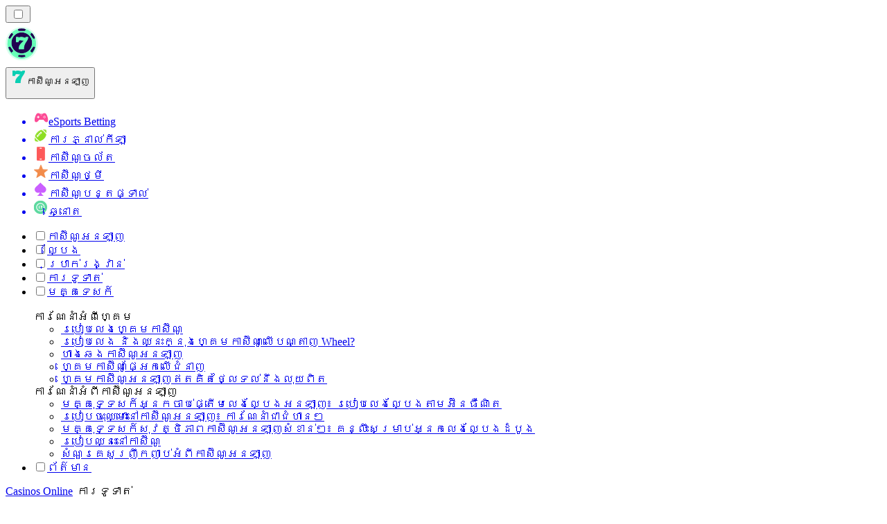

--- FILE ---
content_type: text/html; charset=utf-8
request_url: https://onlinecasinorank-kh.com/%E1%9E%80%E1%9E%B6%E1%9E%9A%E1%9E%91%E1%9E%BC%E1%9E%91%E1%9E%B6%E1%9E%8F%E1%9F%8B/
body_size: 59917
content:
<!DOCTYPE html><html lang="en" data-theme="online" dir="ltr"><head><meta charSet="utf-8"/><meta name="viewport" content="width=device-width, initial-scale=1"/><link rel="preload" as="image" imageSrcSet="/_next/image/?url=%2F_static%2Fassets%2Fcharacters%2Fonline%2Flogo.svg&amp;w=256&amp;q=75&amp;dpl=dpl_ZjJLFfMKPQK1ueRmuEhFjUjYDuRN 1x, /_next/image/?url=%2F_static%2Fassets%2Fcharacters%2Fonline%2Flogo.svg&amp;w=640&amp;q=75&amp;dpl=dpl_ZjJLFfMKPQK1ueRmuEhFjUjYDuRN 2x"/><link rel="preload" as="image" imageSrcSet="/_next/image/?url=%2F_static%2Fassets%2Fcharacters%2Fonline%2FselectorLogo.svg&amp;w=32&amp;q=75&amp;dpl=dpl_ZjJLFfMKPQK1ueRmuEhFjUjYDuRN 1x, /_next/image/?url=%2F_static%2Fassets%2Fcharacters%2Fonline%2FselectorLogo.svg&amp;w=48&amp;q=75&amp;dpl=dpl_ZjJLFfMKPQK1ueRmuEhFjUjYDuRN 2x"/><link rel="stylesheet" href="/_next/static/chunks/233ee06cd76a38d1.css?dpl=dpl_ZjJLFfMKPQK1ueRmuEhFjUjYDuRN" data-precedence="next"/><link rel="stylesheet" href="/_next/static/chunks/bff08f63ccc9d2dc.css?dpl=dpl_ZjJLFfMKPQK1ueRmuEhFjUjYDuRN" data-precedence="next"/><link rel="preload" as="script" fetchPriority="low" href="/_next/static/chunks/bbdef33321ed15f1.js?dpl=dpl_ZjJLFfMKPQK1ueRmuEhFjUjYDuRN"/><script src="/_next/static/chunks/c76782231f2fead7.js?dpl=dpl_ZjJLFfMKPQK1ueRmuEhFjUjYDuRN" async=""></script><script src="/_next/static/chunks/01a168667cc2f3ad.js?dpl=dpl_ZjJLFfMKPQK1ueRmuEhFjUjYDuRN" async=""></script><script src="/_next/static/chunks/10924c1e90d46980.js?dpl=dpl_ZjJLFfMKPQK1ueRmuEhFjUjYDuRN" async=""></script><script src="/_next/static/chunks/turbopack-81ebabbe1e0d85cc.js?dpl=dpl_ZjJLFfMKPQK1ueRmuEhFjUjYDuRN" async=""></script><script src="/_next/static/chunks/ff1a16fafef87110.js?dpl=dpl_ZjJLFfMKPQK1ueRmuEhFjUjYDuRN" async=""></script><script src="/_next/static/chunks/d39bad2786f469b9.js?dpl=dpl_ZjJLFfMKPQK1ueRmuEhFjUjYDuRN" async=""></script><script src="/_next/static/chunks/bd7aacaa4667e337.js?dpl=dpl_ZjJLFfMKPQK1ueRmuEhFjUjYDuRN" async=""></script><script src="/_next/static/chunks/4a7401e6481e48bc.js?dpl=dpl_ZjJLFfMKPQK1ueRmuEhFjUjYDuRN" async=""></script><meta name="next-size-adjust" content=""/><title>វិធីសាស្រ្តទូទាត់កាស៊ីណូអនឡាញល្អបំផុត៖ សុវត្ថិភាព និងរហ័ស 2026</title><meta name="description" content="ស្វែងយល់ពីជម្រើសបង់ប្រាក់កាស៊ីណូអនឡាញដ៏ល្អបំផុតនៅក្នុង មករា 2026 ។ រីករាយជាមួយវិធីសាស្ត្រដាក់ប្រាក់ និងដកប្រាក់ដែលអាចទុកចិត្តបាន។"/><link rel="canonical" href="https://onlinecasinorank-kh.com/%E1%9E%80%E1%9E%B6%E1%9E%9A%E1%9E%91%E1%9E%BC%E1%9E%91%E1%9E%B6%E1%9E%8F%E1%9F%8B/"/><link rel="alternate" hrefLang="x-default" href="https://onlinecasinorank.org/payments/"/><link rel="alternate" hrefLang="pt" href="https://onlinecasinorank.com.br/pagamentos/"/><link rel="alternate" hrefLang="en-CA" href="https://onlinecasinorank.ca/payments/"/><link rel="alternate" hrefLang="sr" href="https://onlinekazinorank-rs.com/%D0%BF%D0%BB%D0%B0%D1%9B%D0%B0%D1%9A%D0%B0/"/><link rel="alternate" hrefLang="en" href="https://onlinecasinorank.org/payments/"/><link rel="alternate" hrefLang="lv" href="https://onlinecasinorank.lv/maks%C4%81jumi/"/><link rel="alternate" hrefLang="en-ZA" href="https://onlinecasinorank.co.za/payments/"/><link rel="alternate" hrefLang="es-VE" href="https://onlinecasinorank.com.ve/pagos/"/><link rel="alternate" hrefLang="zh" href="https://onlinecasino-cn.com/%E4%BB%98%E6%AC%BE/"/><link rel="alternate" hrefLang="en-KE" href="https://onlinecasino-ke.com/payments/"/><link rel="alternate" hrefLang="en-SG" href="https://onlinecasinorank-sg.com/payments/"/><link rel="alternate" hrefLang="nl" href="https://onlinecasinorank.nl/betalingen/"/><link rel="alternate" hrefLang="fr" href="https://listedecasinoenligne.com/paiements/"/><link rel="alternate" hrefLang="ar" href="https://casinoabralinternet.com/%D8%A7%D9%84%D8%AF%D9%81%D8%B9%D8%A7%D8%AA/"/><link rel="alternate" hrefLang="en-ZM" href="https://onlinecasinorank-zm.com/payments/"/><link rel="alternate" hrefLang="fr-CA" href="https://onlinecasinorank.ca/fr/paiements/"/><link rel="alternate" hrefLang="ru" href="https://onlinecasino-ru.com/%D0%BF%D0%BB%D0%B0%D1%82%D0%B5%D0%B6%D0%B8/"/><link rel="alternate" hrefLang="mk" href="https://onlinekazinorank-mk.com/%D0%BF%D0%BB%D0%B0%D1%9C%D0%B0%D1%9A%D0%B0/"/><link rel="alternate" hrefLang="pt-AO" href="https://onlinecasinorank-ao.com/pagamentos/"/><link rel="alternate" hrefLang="id" href="https://onlinekasinorank.com/pembayaran/"/><link rel="alternate" hrefLang="fi" href="https://onlinekasinorank.net/maksut/"/><link rel="alternate" hrefLang="sq" href="https://onlinekazinorank-al.com/pagesat/"/><link rel="alternate" hrefLang="es-EC" href="https://onlinecasinorank.ec/pagos/"/><link rel="alternate" hrefLang="sl" href="https://onlinekazinorank-si.com/pla%C4%8Dila/"/><link rel="alternate" hrefLang="si" href="https://onlinecasino-lk.com/%E0%B6%9C%E0%B7%99%E0%B7%80%E0%B7%93%E0%B6%B8%E0%B7%8A/"/><link rel="alternate" hrefLang="pl" href="https://onlinecasinorank.pl/p%C5%82atno%C5%9Bci/"/><link rel="alternate" hrefLang="en-PH" href="https://onlinecasino-ph.com/payments/"/><link rel="alternate" hrefLang="nb" href="https://onlinekasinorank.org/betalinger/"/><link rel="alternate" hrefLang="es-PE" href="https://onlinecasinorank.pe/pagos/"/><link rel="alternate" hrefLang="en-ZW" href="https://onlinecasinorank-zw.com/payments/"/><link rel="alternate" hrefLang="ur-PK" href="https://onlinecasino-pk.com/%D8%A7%D8%AF%D8%A7%D8%A6%DB%8C%DA%AF%DB%8C%D8%A7%DA%BA/"/><link rel="alternate" hrefLang="en-NZ" href="https://onlinecasinorank.co.nz/payments/"/><link rel="alternate" hrefLang="ko" href="https://onlinecasino-kr.com/%EC%A7%80%EB%B6%88/"/><link rel="alternate" hrefLang="cs" href="https://onlinecasinorank.cz/platby/"/><link rel="alternate" hrefLang="es-MX" href="https://onlinecasinorank.mx/pagos/"/><link rel="alternate" hrefLang="bn" href="https://onlinecasino-bd.com/%E0%A6%AA%E0%A7%87%E0%A6%AE%E0%A7%87%E0%A6%A8%E0%A7%8D%E0%A6%9F%E0%A6%B8%E0%A6%AE%E0%A7%82%E0%A6%B9/"/><link rel="alternate" hrefLang="es-CO" href="https://onlinecasinorank.co/pagos/"/><link rel="alternate" hrefLang="bs" href="https://onlinekazinorank-ba.com/pla%C4%87anja/"/><link rel="alternate" hrefLang="hi" href="https://onlinecasinoranks.in/hi/payments/"/><link rel="alternate" hrefLang="ms" href="https://onlinecasino-my.com/pembayaran/"/><link rel="alternate" hrefLang="en-IN" href="https://onlinecasino-bd.com/en/payments/"/><link rel="alternate" hrefLang="nl-BE" href="https://onlinecasinorank.be/betalingen/"/><link rel="alternate" hrefLang="el" href="https://onlinecasinorank.gr/%CF%80%CE%BB%CE%B7%CF%81%CF%89%CE%BC%CE%AD%CF%82/"/><link rel="alternate" hrefLang="es-UY" href="https://onlinecasinorank.uy/pagos/"/><link rel="alternate" hrefLang="it" href="https://onlinecasinorank.it/pagamenti/"/><link rel="alternate" hrefLang="sv" href="https://onlinecasinorank.se/betalningar/"/><link rel="alternate" hrefLang="bg" href="https://onlinecasinorank.bg/%D0%BF%D0%BB%D0%B0%D1%89%D0%B0%D0%BD%D0%B8%D1%8F/"/><link rel="alternate" hrefLang="en-NG" href="https://onlinecasino-ng.com/payments/"/><link rel="alternate" hrefLang="da" href="https://onlinecasinorank.dk/betalinger/"/><link rel="alternate" hrefLang="th" href="https://onlinecasino-th.net/%E0%B8%81%E0%B8%B2%E0%B8%A3%E0%B8%8A%E0%B9%8D%E0%B8%B2%E0%B8%A3%E0%B8%B0%E0%B9%80%E0%B8%87%E0%B8%B4%E0%B8%99/"/><link rel="alternate" hrefLang="zh-Hans-SG" href="https://onlinecasinorank-sg.com/zh/%E4%BB%98%E6%AC%BE/"/><link rel="alternate" hrefLang="en-GH" href="https://onlinecasinorank-gh.com/payments/"/><link rel="alternate" hrefLang="am" href="https://onlinecasinorank-et.com/%E1%8A%AD%E1%8D%8D%E1%8B%AB%E1%8B%8E%E1%89%BD/"/><link rel="alternate" hrefLang="de-AT" href="https://onlinecasinorank.at/zahlungen/"/><link rel="alternate" hrefLang="pt-PT" href="https://onlinecasinorank.pt/pagamentos/"/><link rel="alternate" hrefLang="es-PY" href="https://onlinecasinorank.com.py/pagos/"/><link rel="alternate" hrefLang="sk" href="https://onlinecasinorank.sk/platby/"/><link rel="alternate" hrefLang="ro" href="https://onlinecasinorank.ro/pl%C4%83%C8%9Bi/"/><link rel="alternate" hrefLang="en-IE" href="https://onlinecasinorank.ie/payments/"/><link rel="alternate" hrefLang="en-PK" href="https://onlinecasino-pk.com/en/payments/"/><link rel="alternate" hrefLang="en-RW" href="https://onlinecasinorank-rw.com/payments/"/><link rel="alternate" hrefLang="es-AR" href="https://onlinecasinorank.com.ar/pagos/"/><link rel="alternate" hrefLang="uk" href="https://onlinecasino-ua.com/%D0%BF%D0%BB%D0%B0%D1%82%D0%B5%D0%B6%D1%96/"/><link rel="alternate" hrefLang="tr" href="https://onlinecasinolistesi.net/%C3%B6demeler/"/><link rel="alternate" hrefLang="ja" href="https://onlinecasinorank.jp/%E6%94%AF%E6%89%95%E3%81%84/"/><link rel="alternate" hrefLang="es" href="https://onlinecasinorank.es/pagos/"/><link rel="alternate" hrefLang="fr-BE" href="https://onlinecasinorank.be/fr/paiements/"/><link rel="alternate" hrefLang="vi" href="https://onlinecasino-vn.net/thanh-to%C3%A1n/"/><link rel="alternate" hrefLang="lt" href="https://onlinecasinorank.lt/mok%C4%97jimai/"/><link rel="alternate" hrefLang="en-GB" href="https://onlinecasinorank.co.uk/payments/"/><link rel="alternate" hrefLang="es-CL" href="https://onlinecasinorank.cl/pagos/"/><link rel="alternate" hrefLang="hu" href="https://onlinekaszino-hu.com/fizet%C3%A9sek/"/><link rel="alternate" hrefLang="et" href="https://onlinecasinorank.ee/maksed/"/><link rel="alternate" hrefLang="de" href="https://onlinecasinorank.de/zahlungen/"/><link rel="alternate" hrefLang="hr" href="https://onlinekazinorank-hr.com/pla%C4%87anja/"/><meta property="og:title" content="វិធីសាស្រ្តទូទាត់កាស៊ីណូអនឡាញល្អបំផុត៖ សុវត្ថិភាព និងរហ័ស 2026"/><meta property="og:description" content="ស្វែងយល់ពីជម្រើសបង់ប្រាក់កាស៊ីណូអនឡាញដ៏ល្អបំផុតនៅក្នុង មករា 2026 ។ រីករាយជាមួយវិធីសាស្ត្រដាក់ប្រាក់ និងដកប្រាក់ដែលអាចទុកចិត្តបាន។"/><meta property="og:url" content="https://onlinecasinorank-kh.com/%E1%9E%80%E1%9E%B6%E1%9E%9A%E1%9E%91%E1%9E%BC%E1%9E%91%E1%9E%B6%E1%9E%8F%E1%9F%8B/"/><meta property="og:site_name" content="onlinecasinorank-kh.com"/><meta property="og:locale" content="km"/><meta property="og:image" content="https://res.cloudinary.com/wdnetwork/image/upload/v1612184708/wdn-solutions/allan/networks/rec4tMkSLWxeAanU9/payment-options-available-in-0we2x.png"/><meta property="og:image:alt" content="ការទូទាត់"/><meta property="og:type" content="website"/><meta name="twitter:card" content="summary_large_image"/><meta name="twitter:title" content="វិធីសាស្រ្តទូទាត់កាស៊ីណូអនឡាញល្អបំផុត៖ សុវត្ថិភាព និងរហ័ស 2026"/><meta name="twitter:description" content="ស្វែងយល់ពីជម្រើសបង់ប្រាក់កាស៊ីណូអនឡាញដ៏ល្អបំផុតនៅក្នុង មករា 2026 ។ រីករាយជាមួយវិធីសាស្ត្រដាក់ប្រាក់ និងដកប្រាក់ដែលអាចទុកចិត្តបាន។"/><meta name="twitter:image" content="https://res.cloudinary.com/wdnetwork/image/upload/v1612184708/wdn-solutions/allan/networks/rec4tMkSLWxeAanU9/payment-options-available-in-0we2x.png"/><meta name="twitter:image:alt" content="ការទូទាត់"/><link rel="icon" href="https://res.cloudinary.com/wdnetwork/image/upload/v1760628385/wdn-solutions/allan/networks/rec4tMkSLWxeAanU9/kynygv8gkvhzpimi78ct.png"/><script>
            rudderanalytics = window.rudderanalytics = [];
            for (var methods = ["load", "page", "track", "identify", "alias", "group", "ready", "reset", "getAnonymousId", "setAnonymousId"], i = 0; i < methods.length; i++) {
                var method = methods[i];
                rudderanalytics[method] = function(a) {
                    return function() {
                        rudderanalytics.push([a].concat(Array.prototype.slice.call(arguments)))
                    }
                }(method)
            };</script><script type="text/javascript">
        !function(){"use strict";window.RudderSnippetVersion="3.2.0";var e="rudderanalytics";window[e]||(window[e]=[])
        ;var rudderanalytics=window[e];if(Array.isArray(rudderanalytics)){
        if(true===rudderanalytics.snippetExecuted&&window.console&&console.error){
        console.error("RudderStack JavaScript SDK snippet included more than once.")}else{rudderanalytics.snippetExecuted=true,
        window.rudderAnalyticsBuildType="legacy";var sdkBaseUrl="https://cdn.xstat.org";var sdkVersion="v3"
        ;var sdkFileName="rsa.min.js";var scriptLoadingMode="async"
        ;var r=["setDefaultInstanceKey","load","ready","page","track","identify","alias","group","reset","setAnonymousId","startSession","endSession","consent","addCustomIntegration"]
        ;for(var n=0;n<r.length;n++){var t=r[n];rudderanalytics[t]=function(r){return function(){var n
        ;Array.isArray(window[e])?rudderanalytics.push([r].concat(Array.prototype.slice.call(arguments))):null===(n=window[e][r])||void 0===n||n.apply(window[e],arguments)
        }}(t)}try{
        new Function('class Test{field=()=>{};test({prop=[]}={}){return prop?(prop?.property??[...prop]):import("");}}'),
        window.rudderAnalyticsBuildType="modern"}catch(i){}var d=document.head||document.getElementsByTagName("head")[0]
        ;var o=document.body||document.getElementsByTagName("body")[0];window.rudderAnalyticsAddScript=function(e,r,n){
        var t=document.createElement("script");t.src=e,t.setAttribute("data-loader","RS_JS_SDK"),r&&n&&t.setAttribute(r,n),
        "async"===scriptLoadingMode?t.async=true:"defer"===scriptLoadingMode&&(t.defer=true),
        d?d.insertBefore(t,d.firstChild):o.insertBefore(t,o.firstChild)},window.rudderAnalyticsMount=function(){!function(){
        if("undefined"==typeof globalThis){var e;var r=function getGlobal(){
        return"undefined"!=typeof self?self:"undefined"!=typeof window?window:null}();r&&Object.defineProperty(r,"globalThis",{
        value:r,configurable:true})}
        }(),window.rudderAnalyticsAddScript("".concat(sdkBaseUrl,"/").concat(sdkVersion,"/").concat(window.rudderAnalyticsBuildType,"/").concat(sdkFileName),"data-rsa-write-key","2meh7uI0DvjDHZteK8vantlqj47")
        },
        "undefined"==typeof Promise||"undefined"==typeof globalThis?window.rudderAnalyticsAddScript("https://polyfill-fastly.io/v3/polyfill.min.js?version=3.111.0&features=Symbol%2CPromise&callback=rudderAnalyticsMount"):window.rudderAnalyticsMount()
        ;var loadOptions={pluginsSDKBaseURL: "https://cdn.xstat.org/v3/modern/plugins", destSDKBaseURL: "https://cdn.xstat.org/v3/modern/js-integrations", configUrl: "https://api.xstat.org"};rudderanalytics.load("2meh7uI0DvjDHZteK8vantlqj47","https://dataplane.xstat.org",loadOptions)}}}();
        </script><script src="/_next/static/chunks/a6dad97d9634a72d.js?dpl=dpl_ZjJLFfMKPQK1ueRmuEhFjUjYDuRN" noModule=""></script></head><body class="inter_fea38105-module__7KR6oa__variable montserrat_43b7b7a9-module__wUOlla__variable bg-bg-tertiary min-h-screen"><div hidden=""><!--$--><!--/$--></div><!--&--><!--&--><!--&--><!--&--><!--$--><!--html--><!--head--><!--body--><!--$--><!--$--><!--/$--><!--$?--><template id="B:0"></template><!--/$--><!--/$--><header class="laptop:sticky laptop:top-0 bg-bg-primary laptop:pb-2 relative z-50 w-full pb-2"><div class="tablet:max-w-[768px] laptop:max-w-[1024px] desktop:max-w-[1220px] tablet:px-0 mx-auto px-5 laptop:relative laptop:pt-[10px] laptop:grid-cols-[auto_1fr] laptop:grid-rows-[auto_auto] grid w-full grid-cols-3 items-center pt-2"><div class="laptop:hidden peer/hamburger flex items-center justify-start"><button type="button"><label for="hamburger" aria-label="Open menu" class="bg-bg-secondary/50 hover:bg-bg-secondary/70 has-[:checked]:bg-bg-secondary/50 relative flex h-[40px] w-[40px] cursor-pointer items-center justify-center rounded-md p-[5.5px_5px]"><div class="relative flex h-[10px] w-[14px] flex-col items-start gap-[2px]"><input type="checkbox" id="hamburger" class="peer hidden"/><span class="absolute top-0 h-[2px] w-full origin-center rounded-[26.71px] bg-white/70 transition-all duration-300 ease-out peer-checked:top-1/2 peer-checked:-translate-y-1/2 peer-checked:rotate-45"></span><span class="absolute top-[4px] h-[2px] w-full origin-center rounded-[26.71px] bg-white/70 transition-all duration-300 ease-out peer-checked:top-1/2 peer-checked:-translate-y-1/2 peer-checked:opacity-0"></span><span class="absolute top-[8px] h-[2px] w-full origin-center rounded-[26.71px] bg-white/70 transition-all duration-300 ease-out peer-checked:top-1/2 peer-checked:-translate-y-1/2 peer-checked:-rotate-45"></span></div></label></button></div><div class="laptop:row-span-2 laptop:justify-start flex items-center justify-center"><a href="/"><img alt="logo" width="250" height="60" decoding="async" data-nimg="1" class="desktop:w-[253px] desktop:h-[60px] laptop:w-[190px] laptop:max-w-[190px] laptop:h-[80px] laptop:object-left laptop:mt-0 h-[60px] w-[165px] max-w-[165px] object-contain object-center desktop:max-w-[var(--logo-w-desktop)]" style="color:transparent;object-fit:contain;object-position:left;--logo-w-desktop:250px" srcSet="/_next/image/?url=%2F_static%2Fassets%2Fcharacters%2Fonline%2Flogo.svg&amp;w=256&amp;q=75&amp;dpl=dpl_ZjJLFfMKPQK1ueRmuEhFjUjYDuRN 1x, /_next/image/?url=%2F_static%2Fassets%2Fcharacters%2Fonline%2Flogo.svg&amp;w=640&amp;q=75&amp;dpl=dpl_ZjJLFfMKPQK1ueRmuEhFjUjYDuRN 2x" src="/_next/image/?url=%2F_static%2Fassets%2Fcharacters%2Fonline%2Flogo.svg&amp;w=640&amp;q=75&amp;dpl=dpl_ZjJLFfMKPQK1ueRmuEhFjUjYDuRN"/></a></div><div class="flex items-center justify-end gap-3"><div class="relative laptop:flex hidden w-auto min-w-[177px]"><button type="button" class="group flex h-[40px] w-full cursor-pointer items-center justify-between rounded-[4px] px-3 py-[6px] transition-colors bg-bg-secondary/50 hover:bg-bg-secondary/70"><div class="flex items-center"><img alt="selected កាស៊ីណូអនឡាញ logo" width="22" height="22" decoding="async" data-nimg="1" class="laptop:w-[22px] laptop:h-[22px] h-[20px] w-[20px] ltr:ml-0 ltr:mr-2 rtl:ml-2 rtl:mr-0" style="color:transparent" srcSet="/_next/image/?url=%2F_static%2Fassets%2Fcharacters%2Fonline%2FselectorLogo.svg&amp;w=32&amp;q=75&amp;dpl=dpl_ZjJLFfMKPQK1ueRmuEhFjUjYDuRN 1x, /_next/image/?url=%2F_static%2Fassets%2Fcharacters%2Fonline%2FselectorLogo.svg&amp;w=48&amp;q=75&amp;dpl=dpl_ZjJLFfMKPQK1ueRmuEhFjUjYDuRN 2x" src="/_next/image/?url=%2F_static%2Fassets%2Fcharacters%2Fonline%2FselectorLogo.svg&amp;w=48&amp;q=75&amp;dpl=dpl_ZjJLFfMKPQK1ueRmuEhFjUjYDuRN"/><span class="text-white/80 hover:text-white laptop:block laptop:text-sm whitespace-nowrap text-left text-xs ltr:ml-1 ltr:mr-0 rtl:ml-0 rtl:mr-1 hidden">កាស៊ីណូអនឡាញ</span></div><svg width="6" height="10" viewBox="0 0 6 10" fill="none" xmlns="http://www.w3.org/2000/svg" size="4" class="fill-white h-[8px] w-[8px] rotate-90 transition-transform duration-200 ltr:ml-[5px] rtl:mr-[5px]"><path d="M6 5C6 5.24845 5.87565 5.49689 5.7513 5.62112L1.64767 9.7205C1.27461 10.0932 0.65285 10.0932 0.279793 9.7205C-0.0932643 9.34783 -0.0932643 8.72671 0.279793 8.35404L3.63731 5L0.279792 1.64596C-0.0932646 1.27329 -0.0932647 0.652175 0.279792 0.279504C0.652849 -0.0931673 1.27461 -0.0931674 1.64767 0.279504L5.62694 4.25466C5.87565 4.50311 6 4.75155 6 5Z"></path></svg></button><ul class="bg-bg-secondary absolute z-40 mt-1 rounded-[4px] shadow-lg ltr:right-0 rtl:left-0 max-h-[60vh] overflow-y-scroll w-[177px] py-2 pl-1 flex-col gap-2 hidden" role="menu" tabindex="0"><a href="https://esportsbetting-kh.com" target="_self" rel="noopener"><li class="text-white/80 hover:text-white caption-2 whitespace-nowrap border-b-white/10 p-2 first:rounded-tl-[4px] first:rounded-tr-[4px] last:rounded-bl-[4px] last:rounded-br-[4px] hover:cursor-pointer [&amp;:not(:last-child)]:border-b-[1px] bg-transparent group"><div class="flex items-center"><img alt="eSports Betting logo" loading="lazy" width="22" height="22" decoding="async" data-nimg="1" class="laptop:w-[22px] laptop:h-[22px] h-[20px] w-[20px] opacity-80 group-hover:opacity-100" style="color:transparent" srcSet="/_next/image/?url=%2F_static%2Fassets%2Fcharacters%2Fesports%2FselectorLogo.svg&amp;w=32&amp;q=75&amp;dpl=dpl_ZjJLFfMKPQK1ueRmuEhFjUjYDuRN 1x, /_next/image/?url=%2F_static%2Fassets%2Fcharacters%2Fesports%2FselectorLogo.svg&amp;w=48&amp;q=75&amp;dpl=dpl_ZjJLFfMKPQK1ueRmuEhFjUjYDuRN 2x" src="/_next/image/?url=%2F_static%2Fassets%2Fcharacters%2Fesports%2FselectorLogo.svg&amp;w=48&amp;q=75&amp;dpl=dpl_ZjJLFfMKPQK1ueRmuEhFjUjYDuRN"/><span class="ltr:ml-2 rtl:mr-2">eSports Betting</span></div></li></a><a href="https://betting-kh.com" target="_self" rel="noopener"><li class="text-white/80 hover:text-white caption-2 whitespace-nowrap border-b-white/10 p-2 first:rounded-tl-[4px] first:rounded-tr-[4px] last:rounded-bl-[4px] last:rounded-br-[4px] hover:cursor-pointer [&amp;:not(:last-child)]:border-b-[1px] bg-transparent group"><div class="flex items-center"><img alt="ការភ្នាល់កីឡា logo" loading="lazy" width="22" height="22" decoding="async" data-nimg="1" class="laptop:w-[22px] laptop:h-[22px] h-[20px] w-[20px] opacity-80 group-hover:opacity-100" style="color:transparent" srcSet="/_next/image/?url=%2F_static%2Fassets%2Fcharacters%2Fbetting%2FselectorLogo.svg&amp;w=32&amp;q=75&amp;dpl=dpl_ZjJLFfMKPQK1ueRmuEhFjUjYDuRN 1x, /_next/image/?url=%2F_static%2Fassets%2Fcharacters%2Fbetting%2FselectorLogo.svg&amp;w=48&amp;q=75&amp;dpl=dpl_ZjJLFfMKPQK1ueRmuEhFjUjYDuRN 2x" src="/_next/image/?url=%2F_static%2Fassets%2Fcharacters%2Fbetting%2FselectorLogo.svg&amp;w=48&amp;q=75&amp;dpl=dpl_ZjJLFfMKPQK1ueRmuEhFjUjYDuRN"/><span class="ltr:ml-2 rtl:mr-2">ការភ្នាល់កីឡា</span></div></li></a><a href="https://mobilecasinorank-kh.com" target="_self" rel="noopener"><li class="text-white/80 hover:text-white caption-2 whitespace-nowrap border-b-white/10 p-2 first:rounded-tl-[4px] first:rounded-tr-[4px] last:rounded-bl-[4px] last:rounded-br-[4px] hover:cursor-pointer [&amp;:not(:last-child)]:border-b-[1px] bg-transparent group"><div class="flex items-center"><img alt="កាស៊ីណូចល័ត logo" loading="lazy" width="22" height="22" decoding="async" data-nimg="1" class="laptop:w-[22px] laptop:h-[22px] h-[20px] w-[20px] opacity-80 group-hover:opacity-100" style="color:transparent" srcSet="/_next/image/?url=%2F_static%2Fassets%2Fcharacters%2Fmobile%2FselectorLogo.svg&amp;w=32&amp;q=75&amp;dpl=dpl_ZjJLFfMKPQK1ueRmuEhFjUjYDuRN 1x, /_next/image/?url=%2F_static%2Fassets%2Fcharacters%2Fmobile%2FselectorLogo.svg&amp;w=48&amp;q=75&amp;dpl=dpl_ZjJLFfMKPQK1ueRmuEhFjUjYDuRN 2x" src="/_next/image/?url=%2F_static%2Fassets%2Fcharacters%2Fmobile%2FselectorLogo.svg&amp;w=48&amp;q=75&amp;dpl=dpl_ZjJLFfMKPQK1ueRmuEhFjUjYDuRN"/><span class="ltr:ml-2 rtl:mr-2">កាស៊ីណូចល័ត</span></div></li></a><a href="https://newcasinorank-kh.com" target="_self" rel="noopener"><li class="text-white/80 hover:text-white caption-2 whitespace-nowrap border-b-white/10 p-2 first:rounded-tl-[4px] first:rounded-tr-[4px] last:rounded-bl-[4px] last:rounded-br-[4px] hover:cursor-pointer [&amp;:not(:last-child)]:border-b-[1px] bg-transparent group"><div class="flex items-center"><img alt="កាស៊ីណូថ្មី logo" loading="lazy" width="22" height="22" decoding="async" data-nimg="1" class="laptop:w-[22px] laptop:h-[22px] h-[20px] w-[20px] opacity-80 group-hover:opacity-100" style="color:transparent" srcSet="/_next/image/?url=%2F_static%2Fassets%2Fcharacters%2Fnew%2FselectorLogo.svg&amp;w=32&amp;q=75&amp;dpl=dpl_ZjJLFfMKPQK1ueRmuEhFjUjYDuRN 1x, /_next/image/?url=%2F_static%2Fassets%2Fcharacters%2Fnew%2FselectorLogo.svg&amp;w=48&amp;q=75&amp;dpl=dpl_ZjJLFfMKPQK1ueRmuEhFjUjYDuRN 2x" src="/_next/image/?url=%2F_static%2Fassets%2Fcharacters%2Fnew%2FselectorLogo.svg&amp;w=48&amp;q=75&amp;dpl=dpl_ZjJLFfMKPQK1ueRmuEhFjUjYDuRN"/><span class="ltr:ml-2 rtl:mr-2">កាស៊ីណូថ្មី</span></div></li></a><a href="https://livecasinorank-kh.com" target="_self" rel="noopener"><li class="text-white/80 hover:text-white caption-2 whitespace-nowrap border-b-white/10 p-2 first:rounded-tl-[4px] first:rounded-tr-[4px] last:rounded-bl-[4px] last:rounded-br-[4px] hover:cursor-pointer [&amp;:not(:last-child)]:border-b-[1px] bg-transparent group"><div class="flex items-center"><img alt="កាស៊ីណូបន្តផ្ទាល់ logo" loading="lazy" width="22" height="22" decoding="async" data-nimg="1" class="laptop:w-[22px] laptop:h-[22px] h-[20px] w-[20px] opacity-80 group-hover:opacity-100" style="color:transparent" srcSet="/_next/image/?url=%2F_static%2Fassets%2Fcharacters%2Flive%2FselectorLogo.svg&amp;w=32&amp;q=75&amp;dpl=dpl_ZjJLFfMKPQK1ueRmuEhFjUjYDuRN 1x, /_next/image/?url=%2F_static%2Fassets%2Fcharacters%2Flive%2FselectorLogo.svg&amp;w=48&amp;q=75&amp;dpl=dpl_ZjJLFfMKPQK1ueRmuEhFjUjYDuRN 2x" src="/_next/image/?url=%2F_static%2Fassets%2Fcharacters%2Flive%2FselectorLogo.svg&amp;w=48&amp;q=75&amp;dpl=dpl_ZjJLFfMKPQK1ueRmuEhFjUjYDuRN"/><span class="ltr:ml-2 rtl:mr-2">កាស៊ីណូបន្តផ្ទាល់</span></div></li></a><a href="https://lotto-kh.com" target="_self" rel="noopener"><li class="text-white/80 hover:text-white caption-2 whitespace-nowrap border-b-white/10 p-2 first:rounded-tl-[4px] first:rounded-tr-[4px] last:rounded-bl-[4px] last:rounded-br-[4px] hover:cursor-pointer [&amp;:not(:last-child)]:border-b-[1px] bg-transparent group"><div class="flex items-center"><img alt="ឆ្នោត logo" loading="lazy" width="22" height="22" decoding="async" data-nimg="1" class="laptop:w-[22px] laptop:h-[22px] h-[20px] w-[20px] opacity-80 group-hover:opacity-100" style="color:transparent" srcSet="/_next/image/?url=%2F_static%2Fassets%2Fcharacters%2Flotto%2FselectorLogo.svg&amp;w=32&amp;q=75&amp;dpl=dpl_ZjJLFfMKPQK1ueRmuEhFjUjYDuRN 1x, /_next/image/?url=%2F_static%2Fassets%2Fcharacters%2Flotto%2FselectorLogo.svg&amp;w=48&amp;q=75&amp;dpl=dpl_ZjJLFfMKPQK1ueRmuEhFjUjYDuRN 2x" src="/_next/image/?url=%2F_static%2Fassets%2Fcharacters%2Flotto%2FselectorLogo.svg&amp;w=48&amp;q=75&amp;dpl=dpl_ZjJLFfMKPQK1ueRmuEhFjUjYDuRN"/><span class="ltr:ml-2 rtl:mr-2">ឆ្នោត</span></div></li></a></ul></div></div><div class="bg-bg-primary animate-in slide-in-from-top-4 laptop:static laptop:animate-none laptop:block laptop:w-auto laptop:rounded-none laptop:bg-transparent laptop:px-0 laptop:pb-0 laptop:pt-0 laptop:col-start-2 laptop:row-start-2 laptop:justify-self-end absolute right-0 top-full z-20 mt-0 hidden w-full rounded-bl-[20px] rounded-br-[20px] px-4 pb-4 pt-0 peer-has-[:checked]/hamburger:block"><div class="tablet:max-w-[768px] laptop:max-w-[1024px] flex w-full items-center gap-4 self-center"><nav class="flex w-full items-center"><ul class="laptop:gap-10 desktop:gap-12 laptop:flex-row laptop:items-center flex w-full flex-col items-start"><li class="group relative list-none w-max"><label class="laptop:text-sm desktop:text-base laptop:group-hover:text-white relative z-10 cursor-pointer font-normal text-white/80 hover:text-white has-[:checked]:text-white laptop:w-max laptop:py-2 laptop:px-0 laptop:pb-0 flex w-full items-center gap-2 rounded-[6px] px-[10px] py-3 transition-all" for="link-/កាស៊ីណូទាំងអស់/"><input type="checkbox" id="link-/កាស៊ីណូទាំងអស់/" class="peer hidden"/><a class="laptop:text-white/80 laptop:group-hover:text-white flex items-center gap-2 hover:text-white" href="/កាស៊ីណូទាំងអស់/">កាស៊ីណូអនឡាញ</a></label><div class="bg-bg-primary absolute left-0 z-20 hidden h-[20px] w-full"></div></li><li class="group relative list-none w-max"><label class="laptop:text-sm desktop:text-base laptop:group-hover:text-white relative z-10 cursor-pointer font-normal text-white/80 hover:text-white has-[:checked]:text-white laptop:w-max laptop:py-2 laptop:px-0 laptop:pb-0 flex w-full items-center gap-2 rounded-[6px] px-[10px] py-3 transition-all" for="link-/ហ្គេម/"><input type="checkbox" id="link-/ហ្គេម/" class="peer hidden"/><a class="laptop:text-white/80 laptop:group-hover:text-white flex items-center gap-2 hover:text-white" href="/ហ្គេម/">ល្បែង</a></label><div class="bg-bg-primary absolute left-0 z-20 hidden h-[20px] w-full"></div></li><li class="group relative list-none w-max"><label class="laptop:text-sm desktop:text-base laptop:group-hover:text-white relative z-10 cursor-pointer font-normal text-white/80 hover:text-white has-[:checked]:text-white laptop:w-max laptop:py-2 laptop:px-0 laptop:pb-0 flex w-full items-center gap-2 rounded-[6px] px-[10px] py-3 transition-all" for="link-/ប្រាក់រង្វាន់/"><input type="checkbox" id="link-/ប្រាក់រង្វាន់/" class="peer hidden"/><a class="laptop:text-white/80 laptop:group-hover:text-white flex items-center gap-2 hover:text-white" href="/ប្រាក់រង្វាន់/">ប្រាក់រង្វាន់</a></label><div class="bg-bg-primary absolute left-0 z-20 hidden h-[20px] w-full"></div></li><li class="group relative list-none w-max"><label class="laptop:text-sm desktop:text-base laptop:group-hover:text-white relative z-10 cursor-pointer font-normal text-white/80 hover:text-white has-[:checked]:text-white laptop:w-max laptop:py-2 laptop:px-0 laptop:pb-0 flex w-full items-center gap-2 rounded-[6px] px-[10px] py-3 transition-all" for="link-/ការទូទាត់/"><input type="checkbox" id="link-/ការទូទាត់/" class="peer hidden"/><a class="laptop:text-white/80 laptop:group-hover:text-white flex items-center gap-2 hover:text-white" href="/ការទូទាត់/">ការទូទាត់</a></label><div class="bg-bg-primary absolute left-0 z-20 hidden h-[20px] w-full"></div></li><li class="group relative list-none"><label class="laptop:text-sm desktop:text-base laptop:group-hover:text-white relative z-10 cursor-pointer font-normal text-white/80 hover:text-white has-[:checked]:text-white laptop:w-max laptop:py-2 laptop:px-0 laptop:pb-0 flex w-full items-center gap-2 rounded-[6px] px-[10px] py-3 transition-all peer has-[:checked]:before:absolute has-[:checked]:before:inset-0 has-[:checked]:before:-z-10 has-[:checked]:before:rounded-[6px] has-[:checked]:before:bg-black has-[:checked]:before:opacity-10" for="link-/មគ្គទេសក៍/"><input type="checkbox" id="link-/មគ្គទេសក៍/" class="peer hidden"/><a class="laptop:text-white/80 laptop:group-hover:text-white flex items-center gap-2 hover:text-white" href="/មគ្គទេសក៍/">មគ្គទេសក៍</a><div class="laptop:group-hover:rotate-0 rtl:laptop:group-hover:rotate-180 laptop:group-hover:fill-white rotate-90 fill-white/60 transition-all peer-checked:fill-white ltr:peer-checked:rotate-0 rtl:peer-checked:rotate-180 laptop:p-0 p-2"><svg width="6" height="10" viewBox="0 0 6 10" fill="none" xmlns="http://www.w3.org/2000/svg" class="fill-white/60"><path d="M6 5C6 5.24845 5.87565 5.49689 5.7513 5.62112L1.64767 9.7205C1.27461 10.0932 0.65285 10.0932 0.279793 9.7205C-0.0932643 9.34783 -0.0932643 8.72671 0.279793 8.35404L3.63731 5L0.279792 1.64596C-0.0932646 1.27329 -0.0932647 0.652175 0.279792 0.279504C0.652849 -0.0931673 1.27461 -0.0931674 1.64767 0.279504L5.62694 4.25466C5.87565 4.50311 6 4.75155 6 5Z"></path></svg></div></label><div class="bg-bg-primary absolute left-0 z-20 hidden h-[20px] w-full laptop:group-hover:block"></div><div id="link-/មគ្គទេសក៍/-dropdown" class="flex-col flex-wrap laptop:absolute laptop:top-[calc(100%+0px)] laptop:bg-bg-primary laptop:rounded-bl-[20px] laptop:rounded-br-[20px] laptop:py-9 laptop:px-12 laptop:gap-3 laptop:flex-row laptop:shadow-bg-primary laptop:shadow-[0px_4px_84px_0px] z-20 laptop:min-w-max laptop:max-w-[90vw] laptop:left-1/2 laptop:-translate-x-1/2 tablet:max-w-[768px] laptop: laptop:group-hover:grid desktop:gap-6 laptop:[grid-template-columns:var(--dynamic-cols)] hidden gap-2 peer-has-[:checked]:grid" style="--dynamic-cols:repeat(2, auto)"><div class="laptop:p-0 laptop:flex laptop:flex-col items-start laptop:px-0 laptop:pb-0 laptop:pt-0 pb-[15px] pl-[15px] pt-2"><span class="laptop:mr-5 desktop:text-base font-inter text-sm font-medium uppercase">ការណែនាំអំពីហ្គេម</span><ul class="laptop:flex laptop:flex-col flex list-none flex-col items-start gap-2 laptop:mt-4 mt-4"><li><a href="/មគ្គទេសក៍/របៀបលេងហ្គេមកាស៊ីណូអនឡាញ-ការណែនាំជាជំហានៗ/" class="cursor-pointer block w-max py-[2px] transition-all h-max font-montserrat text-white/80 hover:text-accent laptop:max-w-[20vw] desktop:text-sm max-w-[85vw] overflow-hidden text-ellipsis whitespace-nowrap text-sm">របៀបលេងហ្គេមកាស៊ីណូ</a></li><li><a href="/របៀបលេង-និងឈ្នះក្នុងហ្គេមកាស៊ីណូលើបណ្តាញ-wheel/" class="cursor-pointer block w-max py-[2px] transition-all h-max font-montserrat text-white/80 hover:text-accent laptop:max-w-[20vw] desktop:text-sm max-w-[85vw] overflow-hidden text-ellipsis whitespace-nowrap text-sm">របៀបលេង និងឈ្នះក្នុងហ្គេមកាស៊ីណូលើបណ្តាញ Wheel?</a></li><li><a href="/មគ្គទេសក៍/ហាងឆេងកាស៊ីណូអនឡាញបានពន្យល់-តើធ្វើដូចម្តេចដើម្បីឈ្នះហ្គេមកាស៊ីណូអនឡាញ/" class="cursor-pointer block w-max py-[2px] transition-all h-max font-montserrat text-white/80 hover:text-accent laptop:max-w-[20vw] desktop:text-sm max-w-[85vw] overflow-hidden text-ellipsis whitespace-nowrap text-sm">ហាងឆេងកាស៊ីណូអនឡាញ</a></li><li><a href="/មគ្គទេសក៍/តើហ្គេមកាស៊ីណូអនឡាញផ្អែកលើជំនាញអ្វីខ្លះ/" class="cursor-pointer block w-max py-[2px] transition-all h-max font-montserrat text-white/80 hover:text-accent laptop:max-w-[20vw] desktop:text-sm max-w-[85vw] overflow-hidden text-ellipsis whitespace-nowrap text-sm">ហ្គេមកាស៊ីណូផ្អែកលើជំនាញ</a></li><li><a href="/មគ្គទេសក៍/ហ្គេមកាស៊ីណូអនឡាញឥតគិតថ្លៃទល់នឹងលុយពិត/" class="cursor-pointer block w-max py-[2px] transition-all h-max font-montserrat text-white/80 hover:text-accent laptop:max-w-[20vw] desktop:text-sm max-w-[85vw] overflow-hidden text-ellipsis whitespace-nowrap text-sm">ហ្គេមកាស៊ីណូអនឡាញឥតគិតថ្លៃទល់នឹងលុយពិត</a></li></ul></div><div class="laptop:p-0 laptop:flex laptop:flex-col items-start laptop:px-0 laptop:pb-0 laptop:pt-0 pb-[15px] pl-[15px] pt-2"><span class="laptop:mr-5 desktop:text-base font-inter text-sm font-medium uppercase">ការណែនាំអំពីកាស៊ីណូអនឡាញ</span><ul class="laptop:flex laptop:flex-col flex list-none flex-col items-start gap-2 laptop:mt-4 mt-4"><li><a href="/មគ្គទេសក៍/beginners-guide-to-online-gabling/" class="cursor-pointer block w-max py-[2px] transition-all h-max font-montserrat text-white/80 hover:text-accent laptop:max-w-[20vw] desktop:text-sm max-w-[85vw] overflow-hidden text-ellipsis whitespace-nowrap text-sm">មគ្គុទ្ទេសក៍អ្នកចាប់ផ្តើមលេងល្បែងអនឡាញ៖ របៀបលេងល្បែងតាមអ៊ីនធឺណិត</a></li><li><a href="/កាស៊ីណូទាំងអស់/របៀបចុះឈ្មោះនៅកាស៊ីណូអនឡាញ-ការណែនាំជាជំហានៗ/" class="cursor-pointer block w-max py-[2px] transition-all h-max font-montserrat text-white/80 hover:text-accent laptop:max-w-[20vw] desktop:text-sm max-w-[85vw] overflow-hidden text-ellipsis whitespace-nowrap text-sm">របៀបចុះឈ្មោះនៅកាស៊ីណូអនឡាញ៖ ការណែនាំជាជំហានៗ</a></li><li><a href="/មគ្គទេសក៍/គន្លឹះសំខាន់ៗ-online-casino-safety-tips-for-beginners/" class="cursor-pointer block w-max py-[2px] transition-all h-max font-montserrat text-white/80 hover:text-accent laptop:max-w-[20vw] desktop:text-sm max-w-[85vw] overflow-hidden text-ellipsis whitespace-nowrap text-sm">មគ្គុទ្ទេសក៍សុវត្ថិភាពកាស៊ីណូអនឡាញសំខាន់ៗ៖ គន្លឹះសម្រាប់អ្នកលេងល្បែងដំបូង</a></li><li><a href="/មគ្គទេសក៍/របៀបឈ្នះនៅកាស៊ីណូអនឡាញ-គន្លឹះអ្នកជំនាញកំពូលទាំង-១០/" class="cursor-pointer block w-max py-[2px] transition-all h-max font-montserrat text-white/80 hover:text-accent laptop:max-w-[20vw] desktop:text-sm max-w-[85vw] overflow-hidden text-ellipsis whitespace-nowrap text-sm">របៀបឈ្នះនៅកាស៊ីណូ</a></li><li><a href="/មគ្គទេសក៍/សំណួរគេសួរញឹកញាប់អំពីកាស៊ីណូអនឡាញ-រៀនអ្វីគ្រប់យ៉ាងអំពីកាស៊ីណូអនឡាញ/" class="cursor-pointer block w-max py-[2px] transition-all h-max font-montserrat text-white/80 hover:text-accent laptop:max-w-[20vw] desktop:text-sm max-w-[85vw] overflow-hidden text-ellipsis whitespace-nowrap text-sm">សំណួរគេសួរញឹកញាប់អំពីកាស៊ីណូអនឡាញ</a></li></ul></div></div></li><li class="group relative list-none w-max"><label class="laptop:text-sm desktop:text-base laptop:group-hover:text-white relative z-10 cursor-pointer font-normal text-white/80 hover:text-white has-[:checked]:text-white laptop:w-max laptop:py-2 laptop:px-0 laptop:pb-0 flex w-full items-center gap-2 rounded-[6px] px-[10px] py-3 transition-all" for="link-/ព័ត៌មាន/"><input type="checkbox" id="link-/ព័ត៌មាន/" class="peer hidden"/><a class="laptop:text-white/80 laptop:group-hover:text-white flex items-center gap-2 hover:text-white" href="/ព័ត៌មាន/">ព័ត៌មាន</a></label><div class="bg-bg-primary absolute left-0 z-20 hidden h-[20px] w-full"></div></li></ul></nav></div></div></div></header><main class="pt-0"><section class="from-bg-primary to-bg-secondary relative overflow-hidden bg-gradient-to-b"><div class="tablet:max-w-[768px] laptop:max-w-[1024px] desktop:max-w-[1220px] tablet:px-0 mx-auto w-full px-5 tablet:!px-3 laptop:!px-2 desktop:!px-0 desktop:pb-8 relative flex flex-col items-start justify-center overflow-hidden pb-6"><script id="breadcrumbSchema" type="application/ld+json">{"@context":"https://schema.org","@type":"BreadcrumbList","itemListElement":[{"@type":"ListItem","position":1,"item":{"@id":"https://onlinecasinorank-kh.com/","name":"Casinos Online"}},{"@type":"ListItem","position":2,"item":{"@id":"https://onlinecasinorank-kh.com/ការទូទាត់/","name":"ការទូទាត់"}}]}</script><div class="laptop:mt-2 mb-2 flex max-w-full items-center justify-center gap-2 overflow-hidden laptop:justify-center"><a href="/" class="laptop:text-[13px] truncate text-[11px] text-white/50">Casinos Online</a><svg width="6" height="10" viewBox="0 0 6 10" fill="none" xmlns="http://www.w3.org/2000/svg" class="laptop:w-[6px] laptop:h-2 h-[6px] w-[4px] fill-white/60 rtl:rotate-180"><path d="M6 5C6 5.24845 5.87565 5.49689 5.7513 5.62112L1.64767 9.7205C1.27461 10.0932 0.65285 10.0932 0.279793 9.7205C-0.0932643 9.34783 -0.0932643 8.72671 0.279793 8.35404L3.63731 5L0.279792 1.64596C-0.0932646 1.27329 -0.0932647 0.652175 0.279792 0.279504C0.652849 -0.0931673 1.27461 -0.0931674 1.64767 0.279504L5.62694 4.25466C5.87565 4.50311 6 4.75155 6 5Z"></path></svg><span class="laptop:text-[13px] truncate text-[11px] text-accent-contrast">ការទូទាត់</span></div><div class="laptop:flex laptop:gap-8 w-full"><div class="flex max-w-[800px] flex-1 flex-col"><div class="laptop:items-start flex flex-col items-start gap-7"><h1 class="heading-1 break-word-legacy mt-3 max-w-full whitespace-normal text-left uppercase leading-none">វិធីសាស្រ្តទូទាត់ប្រាក់កាស៊ីណូអនឡាញប្រកបដោយសុវត្ថិភាព និងអាចទុកចិត្តបាន <span class="text-accent">2026</span></h1></div><div class="body-1 mt-4 text-left text-white/70"><div class="relative"><div style="max-height:120px" class="overflow-hidden [-webkit-mask-image:linear-gradient(to_top,transparent_0,black_32px,_black)] [mask-image:linear-gradient(to_top,transparent_0,black_32px,_black)] tablet:block block"> <p class="mb-2 text-[16px] leading-7 text-white/80">ឈានចូលទៅក្នុងពិភពដ៏រស់រវើកនៃកាស៊ីណូអនឡាញ ដែលភាពរំភើបនៃហ្គេមជួបនឹងភាពសាមញ្ញនៃការទូទាត់តាមឌីជីថល! ប្រសិនបើអ្នកកំពុងស្វែងរកការណែនាំអំពីការជ្រើសរើសកាស៊ីណូអនឡាញដ៏ល្អបំផុតជាមួយនឹងវិធីបង់ប្រាក់ត្រឹមត្រូវ នោះអ្នកស្ថិតនៅកន្លែងដែលត្រឹមត្រូវ។ នៅ CasinoRank យើងនៅទីនេះដើម្បីជួយអ្នក ដោយផ្តល់ដំបូន្មានអ្នកជំនាញ ដើម្បីធានាថាការលេងល្បែងអនឡាញរបស់អ្នកមានសុវត្ថិភាព ភាពសប្បាយរីករាយ និងងាយស្រួល។ ការយល់ដឹងរបស់យើងនឹងជួយអ្នកឱ្យរៀនទាំងអស់អំពីវិធីបង់ប្រាក់កាស៊ីណូ ហើយជ្រើសរើសកាស៊ីណូអនឡាញដ៏ល្អឥតខ្ចោះដែលត្រូវនឹងតម្រូវការ និងរចនាប័ទ្មហ្គេមរបស់អ្នក។</p></div><div class="text-text-primary mt-4 flex justify-start body-2"><div class="w-max text-nowrap font-medium underline" role="button" tabindex="0">បង្ហាញច្រើនជាងនេះ</div></div></div></div><div class="laptop:flex-row laptop:gap-4 mt-4 flex flex-col gap-2 text-left"><div class="flex items-center gap-2"><div class="bg-primary/20 overflow-hidden rounded-full border-[2px] border-[hsl(var(--twc-bg-tertiary))] h-[35px] w-[35px] min-w-[35px]"><img alt="Natasha Fernandez" loading="lazy" width="35" height="35" decoding="async" data-nimg="1" class="h-full w-full object-cover" style="color:transparent" srcSet="/_next/image/?url=https%3A%2F%2Fres.cloudinary.com%2Fwdnetwork%2Fimage%2Fupload%2Fv1698951211%2Fwdn-solutions%2Fallan%2Fnetworks%2Frec4tMkSLWxeAanU9%2F9ea22cbd-664f-4920-8376-ceecca6293ed.png&amp;w=48&amp;q=75 1x, /_next/image/?url=https%3A%2F%2Fres.cloudinary.com%2Fwdnetwork%2Fimage%2Fupload%2Fv1698951211%2Fwdn-solutions%2Fallan%2Fnetworks%2Frec4tMkSLWxeAanU9%2F9ea22cbd-664f-4920-8376-ceecca6293ed.png&amp;w=96&amp;q=75 2x" src="/_next/image/?url=https%3A%2F%2Fres.cloudinary.com%2Fwdnetwork%2Fimage%2Fupload%2Fv1698951211%2Fwdn-solutions%2Fallan%2Fnetworks%2Frec4tMkSLWxeAanU9%2F9ea22cbd-664f-4920-8376-ceecca6293ed.png&amp;w=96&amp;q=75"/></div><div class="text-white/80 text-sm"><span class="whitespace-nowrap text-nowrap ltr:mr-1 rtl:ml-1 text-white/80">Published By:</span><span class="whitespace-nowrap text-nowrap font-medium">Natasha Fernandez</span></div></div><div class="flex items-center gap-2"><div class="bg-primary/20 flex items-center justify-center rounded-full border-[2px] h-[35px] w-[35px]"><svg height="18" viewBox="0 0 18 18" fill="none" xmlns="http://www.w3.org/2000/svg"><path class="fill-white/80" d="M16.0486 1.58824H14.8235V0.529412C14.8235 0.389003 14.7678 0.254345 14.6685 0.155061C14.5692 0.0557771 14.4345 0 14.2941 0C14.1537 0 14.0191 0.0557771 13.9198 0.155061C13.8205 0.254345 13.7647 0.389003 13.7647 0.529412V1.58824H9.52941V0.529412C9.52941 0.389003 9.47364 0.254345 9.37435 0.155061C9.27507 0.0557771 9.14041 0 9 0C8.85959 0 8.72493 0.0557771 8.62565 0.155061C8.52637 0.254345 8.47059 0.389003 8.47059 0.529412V1.58824H4.23529V0.529412C4.23529 0.389003 4.17952 0.254345 4.08023 0.155061C3.98095 0.0557771 3.84629 0 3.70588 0C3.56547 0 3.43082 0.0557771 3.33153 0.155061C3.23225 0.254345 3.17647 0.389003 3.17647 0.529412V1.58824H1.95141C1.43399 1.58866 0.937889 1.79439 0.57202 2.16026C0.20615 2.52612 0.000420608 3.02223 0 3.53965V5.29412H18V3.53965C17.9996 3.02223 17.7938 2.52612 17.428 2.16026C17.0621 1.79439 16.566 1.58866 16.0486 1.58824Z"></path><path class="fill-white/80" d="M13.7648 17.6897L17.6899 13.7646H13.7648V17.6897Z"></path><path class="fill-white/80" d="M0 16.0487C0.000420608 16.5661 0.20615 17.0622 0.57202 17.4281C0.937889 17.7939 1.43399 17.9997 1.95141 18.0001H12.7059V13.2354C12.7059 13.095 12.7617 12.9603 12.8609 12.861C12.9602 12.7617 13.0949 12.706 13.2353 12.706H18V6.35303H0V16.0487ZM5.18453 11.0966C5.28381 10.9973 5.41844 10.9416 5.55882 10.9416C5.6992 10.9416 5.83384 10.9973 5.93312 11.0966L7.85277 13.0162L12.0669 8.80209C12.1157 8.75152 12.1741 8.71119 12.2387 8.68344C12.3033 8.6557 12.3728 8.64109 12.4431 8.64048C12.5134 8.63987 12.5831 8.65327 12.6482 8.67989C12.7132 8.70651 12.7723 8.74582 12.822 8.79552C12.8717 8.84523 12.9111 8.90434 12.9377 8.9694C12.9643 9.03447 12.9777 9.10418 12.9771 9.17447C12.9765 9.24477 12.9619 9.31424 12.9341 9.37883C12.9064 9.44342 12.866 9.50184 12.8155 9.55067L8.22759 14.1391C8.17842 14.1883 8.12003 14.2274 8.05576 14.254C7.99149 14.2806 7.9226 14.2944 7.85303 14.2944C7.78346 14.2944 7.71457 14.2806 7.6503 14.254C7.58603 14.2274 7.52764 14.1883 7.47847 14.1391L5.18453 11.8451C5.08528 11.7459 5.02953 11.6112 5.02953 11.4709C5.02953 11.3305 5.08528 11.1958 5.18453 11.0966Z"></path></svg></div><div class="text-white/80 text-sm"><span class="text-nowrap ltr:ml-1 rtl:mr-1 text-white/80">កាលពីពេលថ្មីៗនេះបានធ្វើអាប់ដេត: </span><span class="text-nowrap font-medium">30.12.2025</span></div></div></div></div><div class="flex flex-1"><div class="laptop:flex-wrap laptop:flex-row flex tablet:gap-4 laptop:pt-0 h-fit w-full flex-row flex-wrap justify-center gap-3 pt-6"><a href="/ការទូទាត់/pay-by-mobile/" class="h-full w-fit"><div class="text-bg-primary flex cursor-pointer items-center justify-center rounded-lg bg-white p-4 shadow-md hover:opacity-70 laptop:h-[151px] laptop:w-[180px] tablet:h-[151px] tablet:w-[180px] tablet:min-h-[151px] tablet:min-w-[160px] h-[120px] min-h-[120px] w-[120px] min-w-[120px]"><div class="flex flex-col items-center gap-2"><div class="w-full overflow-hidden tablet:h-[60px] desktop:h-[60px] h-[40px]"><img alt="Pay by Mobile" loading="lazy" width="400" height="400" decoding="async" data-nimg="1" class="h-full w-full object-contain" style="color:transparent" srcSet="/_next/image/?url=https%3A%2F%2Fres.cloudinary.com%2Fwdnetwork%2Fimage%2Fupload%2Fv1733952272%2Fwdn-solutions%2Fallan%2Fnetworks%2Frec4tMkSLWxeAanU9%2Fpay-by-mobile-37m2v.png&amp;w=640&amp;q=75 1x, /_next/image/?url=https%3A%2F%2Fres.cloudinary.com%2Fwdnetwork%2Fimage%2Fupload%2Fv1733952272%2Fwdn-solutions%2Fallan%2Fnetworks%2Frec4tMkSLWxeAanU9%2Fpay-by-mobile-37m2v.png&amp;w=828&amp;q=75 2x" src="/_next/image/?url=https%3A%2F%2Fres.cloudinary.com%2Fwdnetwork%2Fimage%2Fupload%2Fv1733952272%2Fwdn-solutions%2Fallan%2Fnetworks%2Frec4tMkSLWxeAanU9%2Fpay-by-mobile-37m2v.png&amp;w=828&amp;q=75"/></div><span class="text-bg-primary text-center font-bold !leading-tight text-md line-clamp-3">Pay by Mobile</span></div></div></a><a href="/ការទូទាត់/bank-transfer/" class="h-full w-fit"><div class="text-bg-primary flex cursor-pointer items-center justify-center rounded-lg bg-white p-4 shadow-md hover:opacity-70 laptop:h-[151px] laptop:w-[180px] tablet:h-[151px] tablet:w-[180px] tablet:min-h-[151px] tablet:min-w-[160px] h-[120px] min-h-[120px] w-[120px] min-w-[120px]"><div class="flex flex-col items-center gap-2"><div class="w-full overflow-hidden tablet:h-[60px] desktop:h-[60px] h-[40px]"><img alt="Bank Transfer" loading="lazy" width="400" height="400" decoding="async" data-nimg="1" class="h-full w-full object-contain" style="color:transparent" srcSet="/_next/image/?url=https%3A%2F%2Fres.cloudinary.com%2Fwdnetwork%2Fimage%2Fupload%2Fv1733952530%2Fwdn-solutions%2Fallan%2Fnetworks%2Frec4tMkSLWxeAanU9%2Fprzelew-bankowy-f0zx5.png&amp;w=640&amp;q=75 1x, /_next/image/?url=https%3A%2F%2Fres.cloudinary.com%2Fwdnetwork%2Fimage%2Fupload%2Fv1733952530%2Fwdn-solutions%2Fallan%2Fnetworks%2Frec4tMkSLWxeAanU9%2Fprzelew-bankowy-f0zx5.png&amp;w=828&amp;q=75 2x" src="/_next/image/?url=https%3A%2F%2Fres.cloudinary.com%2Fwdnetwork%2Fimage%2Fupload%2Fv1733952530%2Fwdn-solutions%2Fallan%2Fnetworks%2Frec4tMkSLWxeAanU9%2Fprzelew-bankowy-f0zx5.png&amp;w=828&amp;q=75"/></div><span class="text-bg-primary text-center font-bold !leading-tight text-md line-clamp-3">Bank Transfer</span></div></div></a><a href="/ការទូទាត់/credit-cards/" class="h-full w-fit"><div class="text-bg-primary flex cursor-pointer items-center justify-center rounded-lg bg-white p-4 shadow-md hover:opacity-70 laptop:h-[151px] laptop:w-[180px] tablet:h-[151px] tablet:w-[180px] tablet:min-h-[151px] tablet:min-w-[160px] h-[120px] min-h-[120px] w-[120px] min-w-[120px]"><div class="flex flex-col items-center gap-2"><div class="w-full overflow-hidden tablet:h-[60px] desktop:h-[60px] h-[40px]"><img alt="Credit Cards" loading="lazy" width="400" height="400" decoding="async" data-nimg="1" class="h-full w-full object-contain" style="color:transparent" srcSet="/_next/image/?url=https%3A%2F%2Fres.cloudinary.com%2Fwdnetwork%2Fimage%2Fupload%2Fv1733952427%2Fwdn-solutions%2Fallan%2Fnetworks%2Frec4tMkSLWxeAanU9%2Fkarty-kredytowe-15wf5.png&amp;w=640&amp;q=75 1x, /_next/image/?url=https%3A%2F%2Fres.cloudinary.com%2Fwdnetwork%2Fimage%2Fupload%2Fv1733952427%2Fwdn-solutions%2Fallan%2Fnetworks%2Frec4tMkSLWxeAanU9%2Fkarty-kredytowe-15wf5.png&amp;w=828&amp;q=75 2x" src="/_next/image/?url=https%3A%2F%2Fres.cloudinary.com%2Fwdnetwork%2Fimage%2Fupload%2Fv1733952427%2Fwdn-solutions%2Fallan%2Fnetworks%2Frec4tMkSLWxeAanU9%2Fkarty-kredytowe-15wf5.png&amp;w=828&amp;q=75"/></div><span class="text-bg-primary text-center font-bold !leading-tight text-md line-clamp-3">Credit Cards</span></div></div></a><a href="/ការទូទាត់/prepaid-cards/" class="h-full w-fit"><div class="text-bg-primary flex cursor-pointer items-center justify-center rounded-lg bg-white p-4 shadow-md hover:opacity-70 laptop:h-[151px] laptop:w-[180px] tablet:h-[151px] tablet:w-[180px] tablet:min-h-[151px] tablet:min-w-[160px] h-[120px] min-h-[120px] w-[120px] min-w-[120px]"><div class="flex flex-col items-center gap-2"><div class="w-full overflow-hidden tablet:h-[60px] desktop:h-[60px] h-[40px]"><img alt="Prepaid Cards" loading="lazy" width="400" height="400" decoding="async" data-nimg="1" class="h-full w-full object-contain" style="color:transparent" srcSet="/_next/image/?url=https%3A%2F%2Fres.cloudinary.com%2Fwdnetwork%2Fimage%2Fupload%2Fv1733952475%2Fwdn-solutions%2Fallan%2Fnetworks%2Frec4tMkSLWxeAanU9%2Fmupemjokbyubaqfnwki6.png&amp;w=640&amp;q=75 1x, /_next/image/?url=https%3A%2F%2Fres.cloudinary.com%2Fwdnetwork%2Fimage%2Fupload%2Fv1733952475%2Fwdn-solutions%2Fallan%2Fnetworks%2Frec4tMkSLWxeAanU9%2Fmupemjokbyubaqfnwki6.png&amp;w=828&amp;q=75 2x" src="/_next/image/?url=https%3A%2F%2Fres.cloudinary.com%2Fwdnetwork%2Fimage%2Fupload%2Fv1733952475%2Fwdn-solutions%2Fallan%2Fnetworks%2Frec4tMkSLWxeAanU9%2Fmupemjokbyubaqfnwki6.png&amp;w=828&amp;q=75"/></div><span class="text-bg-primary text-center font-bold !leading-tight text-md line-clamp-3">Prepaid Cards</span></div></div></a><a href="/ការទូទាត់/e-wallets/" class="h-full w-fit"><div class="text-bg-primary flex cursor-pointer items-center justify-center rounded-lg bg-white p-4 shadow-md hover:opacity-70 laptop:h-[151px] laptop:w-[180px] tablet:h-[151px] tablet:w-[180px] tablet:min-h-[151px] tablet:min-w-[160px] h-[120px] min-h-[120px] w-[120px] min-w-[120px]"><div class="flex flex-col items-center gap-2"><div class="w-full overflow-hidden tablet:h-[60px] desktop:h-[60px] h-[40px]"><img alt="E-wallets" loading="lazy" width="400" height="400" decoding="async" data-nimg="1" class="h-full w-full object-contain" style="color:transparent" srcSet="/_next/image/?url=https%3A%2F%2Fres.cloudinary.com%2Fwdnetwork%2Fimage%2Fupload%2Fv1733952373%2Fwdn-solutions%2Fallan%2Fnetworks%2Frec4tMkSLWxeAanU9%2Fportfele-elektroniczne-6v0p1.png&amp;w=640&amp;q=75 1x, /_next/image/?url=https%3A%2F%2Fres.cloudinary.com%2Fwdnetwork%2Fimage%2Fupload%2Fv1733952373%2Fwdn-solutions%2Fallan%2Fnetworks%2Frec4tMkSLWxeAanU9%2Fportfele-elektroniczne-6v0p1.png&amp;w=828&amp;q=75 2x" src="/_next/image/?url=https%3A%2F%2Fres.cloudinary.com%2Fwdnetwork%2Fimage%2Fupload%2Fv1733952373%2Fwdn-solutions%2Fallan%2Fnetworks%2Frec4tMkSLWxeAanU9%2Fportfele-elektroniczne-6v0p1.png&amp;w=828&amp;q=75"/></div><span class="text-bg-primary text-center font-bold !leading-tight text-md line-clamp-3">E-wallets</span></div></div></a><a href="/ការទូទាត់/crypto/" class="h-full w-fit"><div class="text-bg-primary flex cursor-pointer items-center justify-center rounded-lg bg-white p-4 shadow-md hover:opacity-70 laptop:h-[151px] laptop:w-[180px] tablet:h-[151px] tablet:w-[180px] tablet:min-h-[151px] tablet:min-w-[160px] h-[120px] min-h-[120px] w-[120px] min-w-[120px]"><div class="flex flex-col items-center gap-2"><div class="w-full overflow-hidden tablet:h-[60px] desktop:h-[60px] h-[40px]"><img alt="Crypto" loading="lazy" width="400" height="400" decoding="async" data-nimg="1" class="h-full w-full object-contain" style="color:transparent" srcSet="/_next/image/?url=https%3A%2F%2Fres.cloudinary.com%2Fwdnetwork%2Fimage%2Fupload%2Fv1733952311%2Fwdn-solutions%2Fallan%2Fnetworks%2Frec4tMkSLWxeAanU9%2Fwb2minelhdi2tynycavs.png&amp;w=640&amp;q=75 1x, /_next/image/?url=https%3A%2F%2Fres.cloudinary.com%2Fwdnetwork%2Fimage%2Fupload%2Fv1733952311%2Fwdn-solutions%2Fallan%2Fnetworks%2Frec4tMkSLWxeAanU9%2Fwb2minelhdi2tynycavs.png&amp;w=828&amp;q=75 2x" src="/_next/image/?url=https%3A%2F%2Fres.cloudinary.com%2Fwdnetwork%2Fimage%2Fupload%2Fv1733952311%2Fwdn-solutions%2Fallan%2Fnetworks%2Frec4tMkSLWxeAanU9%2Fwb2minelhdi2tynycavs.png&amp;w=828&amp;q=75"/></div><span class="text-bg-primary text-center font-bold !leading-tight text-md line-clamp-3">Crypto</span></div></div></a></div></div></div></div></section><div class="bg-bg-tertiary h-6"></div><div class="desktop:max-w-full laptop:max-w-full laptop:sticky laptop:top-[97px] desktop:top-[90px] laptop:mx-0 bg-bg-tertiary laptop:rounded-none laptop:px-0 tablet:mx-auto relative z-30 w-auto items-center justify-between px-5"><div class="tablet:max-w-[768px] laptop:max-w-[1024px] desktop:max-w-[1220px] tablet:px-0 mx-auto w-full laptop:w-full desktop:w-full bg-bg-quaternary rounded-[10px] px-0"><div class="relative rounded-[10px]"><button type="button" class="group flex w-full cursor-pointer items-center justify-between px-5 py-4"><span class="body-1 text-bg-primary/60 group-hover:text-bg-primary group-focus:text-bg-primary font-medium capitalize transition-all">Table of Content</span><svg width="6" height="10" viewBox="0 0 6 10" fill="none" xmlns="http://www.w3.org/2000/svg" class="fill-bg-primary/60 group-hover:fill-bg-primary group-focus:fill-bg-primary mr-2 h-[13px] w-[8px] transition-transform duration-200 rotate-90"><path d="M6 5C6 5.24845 5.87565 5.49689 5.7513 5.62112L1.64767 9.7205C1.27461 10.0932 0.65285 10.0932 0.279793 9.7205C-0.0932643 9.34783 -0.0932643 8.72671 0.279793 8.35404L3.63731 5L0.279792 1.64596C-0.0932646 1.27329 -0.0932647 0.652175 0.279792 0.279504C0.652849 -0.0931673 1.27461 -0.0931674 1.64767 0.279504L5.62694 4.25466C5.87565 4.50311 6 4.75155 6 5Z"></path></svg></button><div class="absolute left-0 top-[calc(100%+12px)] z-10 w-full transition-all duration-200 hidden"><div class="tablet:max-w-[768px] laptop:max-w-[1024px] desktop:max-w-[1220px] mx-auto bg-bg-secondary tablet:px-5 desktop:py-4 desktop:grid desktop:grid-cols-3 desktop:max-h-[250px] desktop:px-3 desktop:gap-x-[10px] desktop:gap-y-2 w-full rounded-[10px] px-2 py-2"><a href="#របៀបដែលយើងវាយតម្លៃ-និងដាក់ចំណាត់ថ្នាក់កាស៊ីណូអនឡាញជាមួយនឹងវិធីបង់ប្រាក់ផ្សេងៗគ្នា" class="laptop:px-5 body-2 desktop:hover:text-white hover:bg-bg-primary/30 desktop:rounded-[6px] block px-2 py-2 text-white/60 transition-colors hover:text-white/80"><span class="desktop:truncate desktop:block">របៀបដែលយើងវាយតម្លៃ និងដាក់ចំណាត់ថ្នាក់កាស៊ីណូអនឡាញជាមួយនឹងវិធីបង់ប្រាក់ផ្សេងៗគ្នា</span></a><a href="#វិធីសាស្រ្តទូទាត់កាស៊ីណូអនឡាញកំពូល" class="laptop:px-5 body-2 desktop:hover:text-white hover:bg-bg-primary/30 desktop:rounded-[6px] block px-2 py-2 text-white/60 transition-colors hover:text-white/80"><span class="desktop:truncate desktop:block">វិធីសាស្រ្តទូទាត់កាស៊ីណូអនឡាញកំពូល</span></a><a href="#របៀបជ្រើសរើសវិធីបង់ប្រាក់កាស៊ីណូល្អបំផុតសម្រាប់អ្នក" class="laptop:px-5 body-2 desktop:hover:text-white hover:bg-bg-primary/30 desktop:rounded-[6px] block px-2 py-2 text-white/60 transition-colors hover:text-white/80"><span class="desktop:truncate desktop:block">របៀបជ្រើសរើសវិធីបង់ប្រាក់កាស៊ីណូល្អបំផុតសម្រាប់អ្នក</span></a><a href="#ការប្រើប្រាស់វិធីបង់ប្រាក់នៅកាស៊ីណូអនឡាញ" class="laptop:px-5 body-2 desktop:hover:text-white hover:bg-bg-primary/30 desktop:rounded-[6px] block px-2 py-2 text-white/60 transition-colors hover:text-white/80"><span class="desktop:truncate desktop:block">ការប្រើប្រាស់វិធីបង់ប្រាក់នៅកាស៊ីណូអនឡាញ</span></a><a href="#សេចក្តីសន្និដ្ឋាន" class="laptop:px-5 body-2 desktop:hover:text-white hover:bg-bg-primary/30 desktop:rounded-[6px] block px-2 py-2 text-white/60 transition-colors hover:text-white/80"><span class="desktop:truncate desktop:block">សេចក្តីសន្និដ្ឋាន</span></a><a href="#faqs" class="laptop:px-5 body-2 desktop:hover:text-white hover:bg-bg-primary/30 desktop:rounded-[6px] block px-2 py-2 text-white/60 transition-colors hover:text-white/80"><span class="desktop:truncate desktop:block">សំណួរគេសួរញឹកញាប់</span></a></div></div></div></div></div><div class="bg-bg-tertiary relative block h-0"></div><section class="flex w-full flex-col items-center py-8 bg-bg-tertiary"><div id="best-online-casinos" class="invisible relative -top-[30px] laptop:-top-[190px] desktop:-top-[200px]"></div><div class="tablet:max-w-[768px] laptop:max-w-[1024px] desktop:max-w-[1220px] tablet:px-0 mx-auto px-5 flex w-full max-w-[1280px] flex-col"><div class="laptop:flex-row laptop:items-center laptop:justify-between z-20 mb-4 flex"><div class="text-left"><h2 class="heading-2 text-bg-primary mb-2 gap-3 uppercase justify-start text-left">កាស៊ីណូកំពូល</h2></div><div class="laptop:flex hidden items-center gap-2"><!--$?--><template id="B:1"></template><div class="relative z-100 w-[auto] opacity-0"><button type="button" class="bg-white hover:bg-white/70 group flex h-[40px] w-full cursor-pointer items-center justify-between rounded-[4px] px-3 py-[6px] transition-colors"><div class="flex items-center"><span class="text-bg-primary/80 hover:text-bg-primary laptop:block laptop:text-sm whitespace-nowrap text-left text-xs ltr:ml-1 ltr:mr-0 rtl:ml-0 rtl:mr-1">Countries</span></div><svg width="6" height="10" viewBox="0 0 6 10" fill="none" xmlns="http://www.w3.org/2000/svg" size="4" class="fill-bg-primary h-[8px] w-[8px] rotate-90 transition-transform duration-200 ltr:ml-[5px] rtl:mr-[5px]"><path d="M6 5C6 5.24845 5.87565 5.49689 5.7513 5.62112L1.64767 9.7205C1.27461 10.0932 0.65285 10.0932 0.279793 9.7205C-0.0932643 9.34783 -0.0932643 8.72671 0.279793 8.35404L3.63731 5L0.279792 1.64596C-0.0932646 1.27329 -0.0932647 0.652175 0.279792 0.279504C0.652849 -0.0931673 1.27461 -0.0931674 1.64767 0.279504L5.62694 4.25466C5.87565 4.50311 6 4.75155 6 5Z"></path></svg></button><ul class="bg-white absolute mt-1 rounded-[4px] shadow-lg ltr:right-0 rtl:left-0 max-h-[60vh] overflow-y-scroll w-fit p-1 flex-col gap-1 left-0 right-auto laptop:right-0 laptop:left-auto z-100 hidden" role="menu" tabindex="0"></ul></div><!--/$--><!--$?--><template id="B:2"></template><div class="relative z-100 w-auto"><button type="button" class="bg-white hover:bg-white/70 group flex h-[40px] w-full cursor-pointer items-center justify-between rounded-[4px] px-3 py-[6px] transition-colors"><div class="flex items-center"><span class="text-bg-primary/80 hover:text-bg-primary laptop:block laptop:text-sm whitespace-nowrap text-left text-xs ltr:ml-1 ltr:mr-0 rtl:ml-0 rtl:mr-1">កាស៊ីណូអនឡាញ</span></div><svg width="6" height="10" viewBox="0 0 6 10" fill="none" xmlns="http://www.w3.org/2000/svg" size="4" class="fill-bg-primary h-[8px] w-[8px] rotate-90 transition-transform duration-200 ltr:ml-[5px] rtl:mr-[5px]"><path d="M6 5C6 5.24845 5.87565 5.49689 5.7513 5.62112L1.64767 9.7205C1.27461 10.0932 0.65285 10.0932 0.279793 9.7205C-0.0932643 9.34783 -0.0932643 8.72671 0.279793 8.35404L3.63731 5L0.279792 1.64596C-0.0932646 1.27329 -0.0932647 0.652175 0.279792 0.279504C0.652849 -0.0931673 1.27461 -0.0931674 1.64767 0.279504L5.62694 4.25466C5.87565 4.50311 6 4.75155 6 5Z"></path></svg></button><ul class="bg-white absolute mt-1 w-fit rounded-[4px] shadow-lg ltr:right-0 rtl:left-0 max-h-[60vh] overflow-y-scroll p-1 flex-col gap-1 left-0 right-auto laptop:right-0 laptop:left-auto z-100 hidden" role="menu" tabindex="0"></ul></div><!--/$--></div></div><div class="w-full"><div class="w-full"><!--$?--><template id="B:3"></template><div class="flex h-full flex-col gap-6"><div class="laptop:flex-row tablet:w-[400px] tablet:mx-auto laptop:w-auto laptop:mx-0 flex flex-col items-center gap-4"><div class="laptop:h-[140px] laptop:w-[183px] laptop:min-w-[183px] h-175px] h-[175px] w-full animate-pulse rounded-[12px] bg-white"></div><div class="bg-listing laptop:flex-row laptop:h-[140px] flex w-full animate-pulse flex-col justify-between rounded-[12px] p-5"><div class="flex flex-col gap-4"><div class="bg-bg-tertiary laptop:w-[174px] h-[21px] w-[200px] rounded-[180px]"></div><div class="bg-bg-tertiary laptop:w-[107px] h-[21px] w-[150px] rounded-[180px]"></div></div><div class="laptop:gap-5 laptop:mt-0 mt-10 flex flex-col items-center gap-3"><div class="bg-bg-tertiary laptop:h-[52px] h-[40px] w-[150px] rounded-[180px]"></div><div class="bg-bg-tertiary h-[21px] w-[107px] rounded-[180px]"></div></div></div></div><div class="laptop:flex-row tablet:w-[400px] tablet:mx-auto laptop:w-auto laptop:mx-0 flex flex-col items-center gap-4"><div class="laptop:h-[140px] laptop:w-[183px] laptop:min-w-[183px] h-175px] h-[175px] w-full animate-pulse rounded-[12px] bg-white"></div><div class="bg-listing laptop:flex-row laptop:h-[140px] flex w-full animate-pulse flex-col justify-between rounded-[12px] p-5"><div class="flex flex-col gap-4"><div class="bg-bg-tertiary laptop:w-[174px] h-[21px] w-[200px] rounded-[180px]"></div><div class="bg-bg-tertiary laptop:w-[107px] h-[21px] w-[150px] rounded-[180px]"></div></div><div class="laptop:gap-5 laptop:mt-0 mt-10 flex flex-col items-center gap-3"><div class="bg-bg-tertiary laptop:h-[52px] h-[40px] w-[150px] rounded-[180px]"></div><div class="bg-bg-tertiary h-[21px] w-[107px] rounded-[180px]"></div></div></div></div><div class="laptop:flex-row tablet:w-[400px] tablet:mx-auto laptop:w-auto laptop:mx-0 flex flex-col items-center gap-4"><div class="laptop:h-[140px] laptop:w-[183px] laptop:min-w-[183px] h-175px] h-[175px] w-full animate-pulse rounded-[12px] bg-white"></div><div class="bg-listing laptop:flex-row laptop:h-[140px] flex w-full animate-pulse flex-col justify-between rounded-[12px] p-5"><div class="flex flex-col gap-4"><div class="bg-bg-tertiary laptop:w-[174px] h-[21px] w-[200px] rounded-[180px]"></div><div class="bg-bg-tertiary laptop:w-[107px] h-[21px] w-[150px] rounded-[180px]"></div></div><div class="laptop:gap-5 laptop:mt-0 mt-10 flex flex-col items-center gap-3"><div class="bg-bg-tertiary laptop:h-[52px] h-[40px] w-[150px] rounded-[180px]"></div><div class="bg-bg-tertiary h-[21px] w-[107px] rounded-[180px]"></div></div></div></div><div class="laptop:flex-row tablet:w-[400px] tablet:mx-auto laptop:w-auto laptop:mx-0 flex flex-col items-center gap-4"><div class="laptop:h-[140px] laptop:w-[183px] laptop:min-w-[183px] h-175px] h-[175px] w-full animate-pulse rounded-[12px] bg-white"></div><div class="bg-listing laptop:flex-row laptop:h-[140px] flex w-full animate-pulse flex-col justify-between rounded-[12px] p-5"><div class="flex flex-col gap-4"><div class="bg-bg-tertiary laptop:w-[174px] h-[21px] w-[200px] rounded-[180px]"></div><div class="bg-bg-tertiary laptop:w-[107px] h-[21px] w-[150px] rounded-[180px]"></div></div><div class="laptop:gap-5 laptop:mt-0 mt-10 flex flex-col items-center gap-3"><div class="bg-bg-tertiary laptop:h-[52px] h-[40px] w-[150px] rounded-[180px]"></div><div class="bg-bg-tertiary h-[21px] w-[107px] rounded-[180px]"></div></div></div></div><div class="laptop:flex-row tablet:w-[400px] tablet:mx-auto laptop:w-auto laptop:mx-0 flex flex-col items-center gap-4"><div class="laptop:h-[140px] laptop:w-[183px] laptop:min-w-[183px] h-175px] h-[175px] w-full animate-pulse rounded-[12px] bg-white"></div><div class="bg-listing laptop:flex-row laptop:h-[140px] flex w-full animate-pulse flex-col justify-between rounded-[12px] p-5"><div class="flex flex-col gap-4"><div class="bg-bg-tertiary laptop:w-[174px] h-[21px] w-[200px] rounded-[180px]"></div><div class="bg-bg-tertiary laptop:w-[107px] h-[21px] w-[150px] rounded-[180px]"></div></div><div class="laptop:gap-5 laptop:mt-0 mt-10 flex flex-col items-center gap-3"><div class="bg-bg-tertiary laptop:h-[52px] h-[40px] w-[150px] rounded-[180px]"></div><div class="bg-bg-tertiary h-[21px] w-[107px] rounded-[180px]"></div></div></div></div><div class="bg-listing tablet:w-[250px] mx-auto mt-6 h-[36px] w-full animate-pulse rounded-[12px]"></div></div><!--/$--></div></div></div></section><section class="bg-bg-tertiary py-10"><div id="all-category-taxonomies" class="invisible relative -top-[30px] laptop:-top-[190px] desktop:-top-[200px]"></div><div class="tablet:max-w-[768px] laptop:max-w-[1024px] desktop:max-w-[1220px] tablet:px-0 mx-auto w-full px-5"><div class="laptop:flex-wrap laptop:flex-row flex flex-col gap-8"><a href="/ការទូទាត់/pay-by-mobile/" class="h-full"><div class="text-bg-primary laptop:h-[328px] laptop:w-[276px] flex min-h-[328px] min-w-[276px] cursor-pointer items-center justify-center rounded-lg bg-white p-4 shadow-md hover:opacity-70"><div class="flex flex-col items-center gap-2"><div class="w-full overflow-hidden h-[120px]"><img alt="Pay by Mobile" loading="lazy" width="400" height="400" decoding="async" data-nimg="1" class="h-full w-full object-contain" style="color:transparent" srcSet="/_next/image/?url=https%3A%2F%2Fres.cloudinary.com%2Fwdnetwork%2Fimage%2Fupload%2Fv1733952272%2Fwdn-solutions%2Fallan%2Fnetworks%2Frec4tMkSLWxeAanU9%2Fpay-by-mobile-37m2v.png&amp;w=640&amp;q=75 1x, /_next/image/?url=https%3A%2F%2Fres.cloudinary.com%2Fwdnetwork%2Fimage%2Fupload%2Fv1733952272%2Fwdn-solutions%2Fallan%2Fnetworks%2Frec4tMkSLWxeAanU9%2Fpay-by-mobile-37m2v.png&amp;w=828&amp;q=75 2x" src="/_next/image/?url=https%3A%2F%2Fres.cloudinary.com%2Fwdnetwork%2Fimage%2Fupload%2Fv1733952272%2Fwdn-solutions%2Fallan%2Fnetworks%2Frec4tMkSLWxeAanU9%2Fpay-by-mobile-37m2v.png&amp;w=828&amp;q=75"/></div><span class="text-bg-primary text-center text-lg font-bold !leading-tight">Pay by Mobile</span><div class="line-clamp-2 line-clamp-3 h-[60px] overflow-hidden text-sm leading-5 text-gray-500">សូមស្វាគមន៍មកកាន់ការណែនាំរបស់យើងអំពីជម្រើស Pay by Mobile នៅក្នុងពិភពកាស៊ីណូអនឡាញ។ តាមបទពិសោធន៍របស់ខ្ញុំ ការទូទាត់តាមទូរស័ព្ទបានផ្លាស់ប្តូររបៀបដែលយើងលេង ធ្វើឱ្យប្រតិបត្តិការរហ័ស និងមានសុវត្ថិភាព។ មិនថាអ្នកកំពុងរីករាយនឹងហ្គេមពីភាពងាយស្រួលនៃផ្ទះរបស់អ្នក ឬនៅពេលធ្វើដំណើរ វិធីសាស្ត្របង់ប្រាក់ទាំងនេះផ្តល់នូវភាពងាយស្រួលដែលមិនអាចប្រៀបផ្ទឹមបាន។ ដូចដែលយើងដាក់ចំណាត់ថ្នាក់កាស៊ីណូអនឡាញកំពូលដែលគាំទ្រ Pay by Mobile អ្នកនឹងរកឃើញវេទិកាដែលងាយស្រួលប្រើដែលបំពេញតាមតម្រូវការរបស់អ្នក។ ចូលរួមជាមួយខ្ញុំ នៅពេលយើងស្វែងរកជម្រើសដ៏ល្អបំផុតដែលមាន ធានាថាអ្នកអាចរីករាយនឹងបទពិសោធន៍លេងហ្គេមរបស់អ្នកដោយមិនមានការរំខានណាមួយឡើយ។ តោះចូលទៅក្នុងពិភពនៃការទូទាត់តាមទូរស័ព្ទទាំងអស់គ្នា។</div><div class="body-2 font-righteous row mt-3 flex items-center gap-1 whitespace-nowrap text-nowrap font-medium underline">បង្ហាញច្រើនជាងនេះ<!-- --> <svg width="6" height="10" viewBox="0 0 6 10" fill="none" xmlns="http://www.w3.org/2000/svg" class="fill-bg-primary h-3 w-3"><path d="M6 5C6 5.24845 5.87565 5.49689 5.7513 5.62112L1.64767 9.7205C1.27461 10.0932 0.65285 10.0932 0.279793 9.7205C-0.0932643 9.34783 -0.0932643 8.72671 0.279793 8.35404L3.63731 5L0.279792 1.64596C-0.0932646 1.27329 -0.0932647 0.652175 0.279792 0.279504C0.652849 -0.0931673 1.27461 -0.0931674 1.64767 0.279504L5.62694 4.25466C5.87565 4.50311 6 4.75155 6 5Z"></path></svg></div></div></div></a><a href="/ការទូទាត់/bank-transfer/" class="h-full"><div class="text-bg-primary laptop:h-[328px] laptop:w-[276px] flex min-h-[328px] min-w-[276px] cursor-pointer items-center justify-center rounded-lg bg-white p-4 shadow-md hover:opacity-70"><div class="flex flex-col items-center gap-2"><div class="w-full overflow-hidden h-[120px]"><img alt="Bank Transfer" loading="lazy" width="400" height="400" decoding="async" data-nimg="1" class="h-full w-full object-contain" style="color:transparent" srcSet="/_next/image/?url=https%3A%2F%2Fres.cloudinary.com%2Fwdnetwork%2Fimage%2Fupload%2Fv1733952530%2Fwdn-solutions%2Fallan%2Fnetworks%2Frec4tMkSLWxeAanU9%2Fprzelew-bankowy-f0zx5.png&amp;w=640&amp;q=75 1x, /_next/image/?url=https%3A%2F%2Fres.cloudinary.com%2Fwdnetwork%2Fimage%2Fupload%2Fv1733952530%2Fwdn-solutions%2Fallan%2Fnetworks%2Frec4tMkSLWxeAanU9%2Fprzelew-bankowy-f0zx5.png&amp;w=828&amp;q=75 2x" src="/_next/image/?url=https%3A%2F%2Fres.cloudinary.com%2Fwdnetwork%2Fimage%2Fupload%2Fv1733952530%2Fwdn-solutions%2Fallan%2Fnetworks%2Frec4tMkSLWxeAanU9%2Fprzelew-bankowy-f0zx5.png&amp;w=828&amp;q=75"/></div><span class="text-bg-primary text-center text-lg font-bold !leading-tight">Bank Transfer</span><div class="line-clamp-2 line-clamp-3 h-[60px] overflow-hidden text-sm leading-5 text-gray-500">សូមស្វាគមន៍មកកាន់ការរុករកកាស៊ីណូអនឡាញរបស់យើង ដែលការផ្ទេរប្រាក់តាមធនាគារភ្លឺថាជាវិធីទូទាត់ដែលអាចទុកចិត្តបាន។ តាមបទពិសោធន៍របស់ខ្ញុំ ជម្រើសនេះមិនត្រឹមតែធានានូវប្រតិបត្តិការប្រកបដោយសុវត្ថិភាពប៉ុណ្ណោះទេ ប៉ុន្តែថែមទាំងផ្តល់នូវវិធីសាមញ្ញក្នុងការគ្រប់គ្រងមូលនិធិរបស់អ្នកផងដែរ។ ដូចដែលយើងដាក់ចំណាត់ថ្នាក់អ្នកផ្តល់សេវាកាស៊ីណូអនឡាញដ៏ល្អបំផុតដែលទទួលយកការផ្ទេរប្រាក់តាមធនាគារ ខ្ញុំមានគោលបំណងជួយអ្នកក្នុងការរុករកជម្រើសដែលមាន។ ចាប់ពីការយល់ដឹងអំពីពេលវេលាប្រតិបត្តិការ រហូតដល់ការវាយតម្លៃថ្លៃសេវា ខ្ញុំបានប្រមូលនូវការយល់ដឹងសំខាន់ៗដែលអាចបង្កើនបទពិសោធន៍លេងហ្គេមរបស់អ្នក។ មិនថាអ្នកជាអ្នកលេងដែលមានបទពិសោធន៍ ឬថ្មីស្រឡាងនោះទេ ការណែនាំនេះនឹងផ្តល់ឱ្យអ្នកនូវចំណេះដឹងដើម្បីធ្វើការសម្រេចចិត្តប្រកបដោយការយល់ដឹង។</div><div class="body-2 font-righteous row mt-3 flex items-center gap-1 whitespace-nowrap text-nowrap font-medium underline">បង្ហាញច្រើនជាងនេះ<!-- --> <svg width="6" height="10" viewBox="0 0 6 10" fill="none" xmlns="http://www.w3.org/2000/svg" class="fill-bg-primary h-3 w-3"><path d="M6 5C6 5.24845 5.87565 5.49689 5.7513 5.62112L1.64767 9.7205C1.27461 10.0932 0.65285 10.0932 0.279793 9.7205C-0.0932643 9.34783 -0.0932643 8.72671 0.279793 8.35404L3.63731 5L0.279792 1.64596C-0.0932646 1.27329 -0.0932647 0.652175 0.279792 0.279504C0.652849 -0.0931673 1.27461 -0.0931674 1.64767 0.279504L5.62694 4.25466C5.87565 4.50311 6 4.75155 6 5Z"></path></svg></div></div></div></a><a href="/ការទូទាត់/credit-cards/" class="h-full"><div class="text-bg-primary laptop:h-[328px] laptop:w-[276px] flex min-h-[328px] min-w-[276px] cursor-pointer items-center justify-center rounded-lg bg-white p-4 shadow-md hover:opacity-70"><div class="flex flex-col items-center gap-2"><div class="w-full overflow-hidden h-[120px]"><img alt="Credit Cards" loading="lazy" width="400" height="400" decoding="async" data-nimg="1" class="h-full w-full object-contain" style="color:transparent" srcSet="/_next/image/?url=https%3A%2F%2Fres.cloudinary.com%2Fwdnetwork%2Fimage%2Fupload%2Fv1733952427%2Fwdn-solutions%2Fallan%2Fnetworks%2Frec4tMkSLWxeAanU9%2Fkarty-kredytowe-15wf5.png&amp;w=640&amp;q=75 1x, /_next/image/?url=https%3A%2F%2Fres.cloudinary.com%2Fwdnetwork%2Fimage%2Fupload%2Fv1733952427%2Fwdn-solutions%2Fallan%2Fnetworks%2Frec4tMkSLWxeAanU9%2Fkarty-kredytowe-15wf5.png&amp;w=828&amp;q=75 2x" src="/_next/image/?url=https%3A%2F%2Fres.cloudinary.com%2Fwdnetwork%2Fimage%2Fupload%2Fv1733952427%2Fwdn-solutions%2Fallan%2Fnetworks%2Frec4tMkSLWxeAanU9%2Fkarty-kredytowe-15wf5.png&amp;w=828&amp;q=75"/></div><span class="text-bg-primary text-center text-lg font-bold !leading-tight">Credit Cards</span><div class="line-clamp-2 line-clamp-3 h-[60px] overflow-hidden text-sm leading-5 text-gray-500">ការរុករកពិភពកាស៊ីណូអនឡាញអាចជារឿងដ៏រំភើប ជាពិសេសនៅពេលនិយាយអំពីការប្រើប្រាស់កាតឥណទានសម្រាប់ការដាក់ប្រាក់ និងការដកប្រាក់។ ដោយផ្អែកលើការសង្កេតរបស់ខ្ញុំ អ្នកលេងជាច្រើនចូលចិត្តកាតឥណទានសម្រាប់ភាពងាយស្រួល និងសុវត្ថិភាពរបស់ពួកគេ។ ទំព័រនេះរំលេចអំពីកាស៊ីណូអនឡាញកំពូលដែលទទួលយកកាតឥណទាន ធានាបាននូវបទពិសោធន៍លេងហ្គេមគ្មានថ្នេរ។ អ្នកនឹងរកឃើញការយល់ដឹងដ៏មានតម្លៃអំពីល្បឿនប្រតិបត្តិការ ថ្លៃសេវា និងប្រាក់រង្វាន់ដែលមាន។ មិនថាអ្នកជាអ្នកលេងដែលមានរដូវកាល ឬទើបតែចាប់ផ្តើមនោះទេ ការយល់ដឹងពីរបៀបបង្កើនការប្រើប្រាស់កាតឥណទានរបស់អ្នកនៅកាស៊ីណូទាំងនេះអាចបង្កើនបទពិសោធន៍របស់អ្នកយ៉ាងសំខាន់។ ចូលរួមជាមួយខ្ញុំនៅពេលយើងស្វែងរកជម្រើសដ៏ល្អបំផុតដែលតម្រូវសម្រាប់ដំណើរលេងហ្គេមរបស់អ្នក។</div><div class="body-2 font-righteous row mt-3 flex items-center gap-1 whitespace-nowrap text-nowrap font-medium underline">បង្ហាញច្រើនជាងនេះ<!-- --> <svg width="6" height="10" viewBox="0 0 6 10" fill="none" xmlns="http://www.w3.org/2000/svg" class="fill-bg-primary h-3 w-3"><path d="M6 5C6 5.24845 5.87565 5.49689 5.7513 5.62112L1.64767 9.7205C1.27461 10.0932 0.65285 10.0932 0.279793 9.7205C-0.0932643 9.34783 -0.0932643 8.72671 0.279793 8.35404L3.63731 5L0.279792 1.64596C-0.0932646 1.27329 -0.0932647 0.652175 0.279792 0.279504C0.652849 -0.0931673 1.27461 -0.0931674 1.64767 0.279504L5.62694 4.25466C5.87565 4.50311 6 4.75155 6 5Z"></path></svg></div></div></div></a><a href="/ការទូទាត់/prepaid-cards/" class="h-full"><div class="text-bg-primary laptop:h-[328px] laptop:w-[276px] flex min-h-[328px] min-w-[276px] cursor-pointer items-center justify-center rounded-lg bg-white p-4 shadow-md hover:opacity-70"><div class="flex flex-col items-center gap-2"><div class="w-full overflow-hidden h-[120px]"><img alt="Prepaid Cards" loading="lazy" width="400" height="400" decoding="async" data-nimg="1" class="h-full w-full object-contain" style="color:transparent" srcSet="/_next/image/?url=https%3A%2F%2Fres.cloudinary.com%2Fwdnetwork%2Fimage%2Fupload%2Fv1733952475%2Fwdn-solutions%2Fallan%2Fnetworks%2Frec4tMkSLWxeAanU9%2Fmupemjokbyubaqfnwki6.png&amp;w=640&amp;q=75 1x, /_next/image/?url=https%3A%2F%2Fres.cloudinary.com%2Fwdnetwork%2Fimage%2Fupload%2Fv1733952475%2Fwdn-solutions%2Fallan%2Fnetworks%2Frec4tMkSLWxeAanU9%2Fmupemjokbyubaqfnwki6.png&amp;w=828&amp;q=75 2x" src="/_next/image/?url=https%3A%2F%2Fres.cloudinary.com%2Fwdnetwork%2Fimage%2Fupload%2Fv1733952475%2Fwdn-solutions%2Fallan%2Fnetworks%2Frec4tMkSLWxeAanU9%2Fmupemjokbyubaqfnwki6.png&amp;w=828&amp;q=75"/></div><span class="text-bg-primary text-center text-lg font-bold !leading-tight">Prepaid Cards</span><div class="line-clamp-2 line-clamp-3 h-[60px] overflow-hidden text-sm leading-5 text-gray-500">នៅពេលនិយាយអំពីកាស៊ីណូអនឡាញ ការជ្រើសរើសវិធីបង់ប្រាក់ត្រឹមត្រូវអាចជួយបង្កើនបទពិសោធន៍លេងហ្គេមរបស់អ្នក។ កាតបង់ប្រាក់ជាមុនផ្តល់នូវវិធីសុវត្ថិភាព និងងាយស្រួលក្នុងការគ្រប់គ្រងមូលនិធិរបស់អ្នកដោយមិនចាំបាច់បង្ហាញព័ត៌មានលម្អិតអំពីធនាគាររបស់អ្នក។ ដោយផ្អែកលើការសង្កេតរបស់ខ្ញុំ អ្នកលេងជាច្រើនចូលចិត្តជម្រើសបង់ប្រាក់ជាមុនសម្រាប់ភាពសាមញ្ញ និងឯកជនភាពរបស់ពួកគេ។ នៅក្នុងមគ្គុទ្ទេសក៍នេះ ខ្ញុំនឹងចែករំលែកបញ្ជីរាយនាមអ្នកផ្តល់កាតបង់ប្រាក់ជាមុនកំពូលដែលតម្រូវតាមកាស៊ីណូអនឡាញ។ មិនថាអ្នកជាអ្នកលេងដែលមានបទពិសោធន៍ ឬទើបតែចាប់ផ្តើមទេ ការយល់ដឹងអំពីជម្រើសទាំងនេះនឹងជួយអ្នកធ្វើការសម្រេចចិត្តប្រកបដោយការយល់ដឹង និងរីករាយជាមួយការធ្វើដំណើរលេងហ្គេមប្រកបដោយសុវត្ថិភាព និងរីករាយជាងមុន។</div><div class="body-2 font-righteous row mt-3 flex items-center gap-1 whitespace-nowrap text-nowrap font-medium underline">បង្ហាញច្រើនជាងនេះ<!-- --> <svg width="6" height="10" viewBox="0 0 6 10" fill="none" xmlns="http://www.w3.org/2000/svg" class="fill-bg-primary h-3 w-3"><path d="M6 5C6 5.24845 5.87565 5.49689 5.7513 5.62112L1.64767 9.7205C1.27461 10.0932 0.65285 10.0932 0.279793 9.7205C-0.0932643 9.34783 -0.0932643 8.72671 0.279793 8.35404L3.63731 5L0.279792 1.64596C-0.0932646 1.27329 -0.0932647 0.652175 0.279792 0.279504C0.652849 -0.0931673 1.27461 -0.0931674 1.64767 0.279504L5.62694 4.25466C5.87565 4.50311 6 4.75155 6 5Z"></path></svg></div></div></div></a><a href="/ការទូទាត់/e-wallets/" class="h-full"><div class="text-bg-primary laptop:h-[328px] laptop:w-[276px] flex min-h-[328px] min-w-[276px] cursor-pointer items-center justify-center rounded-lg bg-white p-4 shadow-md hover:opacity-70"><div class="flex flex-col items-center gap-2"><div class="w-full overflow-hidden h-[120px]"><img alt="E-wallets" loading="lazy" width="400" height="400" decoding="async" data-nimg="1" class="h-full w-full object-contain" style="color:transparent" srcSet="/_next/image/?url=https%3A%2F%2Fres.cloudinary.com%2Fwdnetwork%2Fimage%2Fupload%2Fv1733952373%2Fwdn-solutions%2Fallan%2Fnetworks%2Frec4tMkSLWxeAanU9%2Fportfele-elektroniczne-6v0p1.png&amp;w=640&amp;q=75 1x, /_next/image/?url=https%3A%2F%2Fres.cloudinary.com%2Fwdnetwork%2Fimage%2Fupload%2Fv1733952373%2Fwdn-solutions%2Fallan%2Fnetworks%2Frec4tMkSLWxeAanU9%2Fportfele-elektroniczne-6v0p1.png&amp;w=828&amp;q=75 2x" src="/_next/image/?url=https%3A%2F%2Fres.cloudinary.com%2Fwdnetwork%2Fimage%2Fupload%2Fv1733952373%2Fwdn-solutions%2Fallan%2Fnetworks%2Frec4tMkSLWxeAanU9%2Fportfele-elektroniczne-6v0p1.png&amp;w=828&amp;q=75"/></div><span class="text-bg-primary text-center text-lg font-bold !leading-tight">E-wallets</span><div class="line-clamp-2 line-clamp-3 h-[60px] overflow-hidden text-sm leading-5 text-gray-500">សូមស្វាគមន៍មកកាន់ការណែនាំរបស់យើងអំពី E-wallets នៅក្នុងទេសភាពកាស៊ីណូអនឡាញ។ តាមបទពិសោធន៍របស់ខ្ញុំ ការជ្រើសរើសវិធីបង់ប្រាក់ត្រឹមត្រូវអាចជួយបង្កើនបទពិសោធន៍លេងហ្គេមរបស់អ្នក។ កាបូបអេឡិចត្រូនិចផ្តល់នូវល្បឿន សុវត្ថិភាព និងភាពងាយស្រួល ដែលធ្វើឱ្យពួកគេក្លាយជាជម្រើសដ៏ពេញនិយមក្នុងចំណោមអ្នកលេងក្នុងតំបន់ផ្សេងៗ។ តាមរយៈការប្រើប្រាស់កាបូបឌីជីថលទាំងនេះ អ្នកអាចដាក់ប្រាក់ និងដកប្រាក់ដោយងាយស្រួល ខណៈពេលដែលរីករាយជាមួយស្រទាប់បន្ថែមនៃភាពឯកជន។ នៅទីនេះ អ្នកនឹងឃើញបញ្ជីនៃកាស៊ីណូអនឡាញកំពូលៗដែលទទួលយក E-wallets ពេញលេញជាមួយនឹងការយល់ដឹងសំខាន់ៗដើម្បីជួយអ្នកធ្វើការសម្រេចចិត្តដែលមានព័ត៌មាន។ ស្វែងរកជម្រើស និងបង្កើនដំណើរលេងហ្គេមអនឡាញរបស់អ្នកជាមួយនឹងកាបូប E-wallets ដ៏ល្អបំផុតដែលមាន។</div><div class="body-2 font-righteous row mt-3 flex items-center gap-1 whitespace-nowrap text-nowrap font-medium underline">បង្ហាញច្រើនជាងនេះ<!-- --> <svg width="6" height="10" viewBox="0 0 6 10" fill="none" xmlns="http://www.w3.org/2000/svg" class="fill-bg-primary h-3 w-3"><path d="M6 5C6 5.24845 5.87565 5.49689 5.7513 5.62112L1.64767 9.7205C1.27461 10.0932 0.65285 10.0932 0.279793 9.7205C-0.0932643 9.34783 -0.0932643 8.72671 0.279793 8.35404L3.63731 5L0.279792 1.64596C-0.0932646 1.27329 -0.0932647 0.652175 0.279792 0.279504C0.652849 -0.0931673 1.27461 -0.0931674 1.64767 0.279504L5.62694 4.25466C5.87565 4.50311 6 4.75155 6 5Z"></path></svg></div></div></div></a><a href="/ការទូទាត់/crypto/" class="h-full"><div class="text-bg-primary laptop:h-[328px] laptop:w-[276px] flex min-h-[328px] min-w-[276px] cursor-pointer items-center justify-center rounded-lg bg-white p-4 shadow-md hover:opacity-70"><div class="flex flex-col items-center gap-2"><div class="w-full overflow-hidden h-[120px]"><img alt="Crypto" loading="lazy" width="400" height="400" decoding="async" data-nimg="1" class="h-full w-full object-contain" style="color:transparent" srcSet="/_next/image/?url=https%3A%2F%2Fres.cloudinary.com%2Fwdnetwork%2Fimage%2Fupload%2Fv1733952311%2Fwdn-solutions%2Fallan%2Fnetworks%2Frec4tMkSLWxeAanU9%2Fwb2minelhdi2tynycavs.png&amp;w=640&amp;q=75 1x, /_next/image/?url=https%3A%2F%2Fres.cloudinary.com%2Fwdnetwork%2Fimage%2Fupload%2Fv1733952311%2Fwdn-solutions%2Fallan%2Fnetworks%2Frec4tMkSLWxeAanU9%2Fwb2minelhdi2tynycavs.png&amp;w=828&amp;q=75 2x" src="/_next/image/?url=https%3A%2F%2Fres.cloudinary.com%2Fwdnetwork%2Fimage%2Fupload%2Fv1733952311%2Fwdn-solutions%2Fallan%2Fnetworks%2Frec4tMkSLWxeAanU9%2Fwb2minelhdi2tynycavs.png&amp;w=828&amp;q=75"/></div><span class="text-bg-primary text-center text-lg font-bold !leading-tight">Crypto</span><div class="line-clamp-2 line-clamp-3 h-[60px] overflow-hidden text-sm leading-5 text-gray-500">សូមស្វាគមន៍មកកាន់ពិភពដ៏រំភើបនៃកាស៊ីណូអនឡាញ ដែលគ្រីបតូកំពុងផ្លាស់ប្តូរបទពិសោធន៍លេងហ្គេម។ តាមបទពិសោធន៍របស់ខ្ញុំ អ្នកលេងកំពុងងាកទៅរកគ្រីបតូសម្រាប់សុវត្ថិភាព និងភាពអនាមិករបស់វា ដែលធ្វើឱ្យវាក្លាយជាជម្រើសដែលពេញចិត្ត។ ទំព័រនេះបង្ហាញពីអ្នកផ្តល់សេវាកាស៊ីណូអនឡាញកំពូលដែលទទួលយករូបិយប័ណ្ណគ្រីបតូផ្សេងៗ ដោយផ្តល់ជូននូវការបញ្ចូលគ្នានៃការលេងហ្គេមដ៏រំភើប និងបច្ចេកវិទ្យាច្នៃប្រឌិត។ ដោយផ្អែកលើការសង្កេតរបស់ខ្ញុំ វេទិកាទាំងនេះមិនត្រឹមតែបង្កើនបទពិសោធន៍លេងហ្គេមរបស់អ្នកប៉ុណ្ណោះទេ ប៉ុន្តែថែមទាំងផ្តល់នូវប្រាក់រង្វាន់ពិសេស និងប្រតិបត្តិការរហ័សផងដែរ។ រុករកបញ្ជីដែលបានរៀបចំដោយប្រុងប្រយ័ត្នរបស់យើង ដើម្បីស្វែងរកជម្រើសដ៏ល្អបំផុតដែលសមនឹងរចនាប័ទ្មហ្គេម និងចំណូលចិត្តរបស់អ្នកនៅក្នុងឧស្សាហកម្មថាមវន្តនេះ។</div><div class="body-2 font-righteous row mt-3 flex items-center gap-1 whitespace-nowrap text-nowrap font-medium underline">បង្ហាញច្រើនជាងនេះ<!-- --> <svg width="6" height="10" viewBox="0 0 6 10" fill="none" xmlns="http://www.w3.org/2000/svg" class="fill-bg-primary h-3 w-3"><path d="M6 5C6 5.24845 5.87565 5.49689 5.7513 5.62112L1.64767 9.7205C1.27461 10.0932 0.65285 10.0932 0.279793 9.7205C-0.0932643 9.34783 -0.0932643 8.72671 0.279793 8.35404L3.63731 5L0.279792 1.64596C-0.0932646 1.27329 -0.0932647 0.652175 0.279792 0.279504C0.652849 -0.0931673 1.27461 -0.0931674 1.64767 0.279504L5.62694 4.25466C5.87565 4.50311 6 4.75155 6 5Z"></path></svg></div></div></div></a></div></div></section><!--$--><!--/$--><!--$?--><template id="B:4"></template><section class="desktop:py-11 bg-bg-tertiary flex flex-col items-center py-9"><div class="tablet:max-w-[768px] laptop:max-w-[1024px] desktop:max-w-[1220px] tablet:px-0 mx-auto w-full px-5"><div class="mb-12"><h2 class="heading-2 text-bg-primary mb-7 uppercase text-center">Related News</h2></div><div class="grid w-full grid-cols-1 gap-6 md:grid-cols-3"><div class="bg-listing desktop:h-[315px] flex h-[236px] w-full flex-col justify-between gap-1.5 rounded-[10px] p-[12px]"><div></div></div><div class="bg-listing desktop:h-[315px] flex h-[236px] w-full flex-col justify-between gap-1.5 rounded-[10px] p-[12px]"><div></div></div><div class="bg-listing desktop:h-[315px] flex h-[236px] w-full flex-col justify-between gap-1.5 rounded-[10px] p-[12px]"><div></div></div></div></div></section><!--/$--><section class="laptop:pt-12 laptop:pb-12 tablet:px-0 px-5 pb-12 pt-8 bg-bg-tertiary"><div class="tablet:max-w-[768px] laptop:max-w-[1024px] desktop:max-w-[1220px] mx-auto w-full text-bg-primary laptop:px-12 laptop:py-12 tablet:px-6 tablet:py-2 rounded-xl bg-white px-6 py-2"><div class="invisible relative -top-[30px] laptop:-top-[190px] desktop:-top-[200px]"></div><div class="tablet:max-w-[768px] laptop:max-w-[1024px] desktop:max-w-[1220px] tablet:px-0 mx-auto w-full bg-white text-bg-primary laptop:px-10 laptop:py-10 px-0 py-6"><div class="desktop:gap-[14px] laptop:mb-4 mb-3 flex flex-row items-center gap-[10.43px] justify-start mt-0"><div class="desktop:w-[15px] desktop:h-[15px] bg-accent h-[11.18px] w-[11.18px] flex-none rounded-full [box-shadow:inset_0px_1.4902px_2.23529px_rgba(255,255,255,0.5)]"></div><div class="desktop:w-[15px] desktop:h-[15px] bg-accent/60 h-[11.18px] w-[11.18px] flex-none rounded-full [box-shadow:inset_0px_1.4902px_2.23529px_rgba(255,255,255,0.3)]"></div><div class="desktop:w-[15px] desktop:h-[15px] bg-accent/20 h-[11.18px] w-[11.18px] flex-none rounded-full [box-shadow:inset_0px_1.4902px_2.23529px_rgba(255,255,255,0.1)]"></div><div class="desktop:w-[15px] desktop:h-[15px] bg-accent/10 h-[11.18px] w-[11.18px] flex-none rounded-full [box-shadow:inset_0px_1.4902px_2.23529px_rgba(255,255,255,0.1)]"></div></div><div class="laptop:flex-row laptop:gap-[70px] laptop:justify-between flex w-full flex-col items-start"><div class="text-bg-primary w-full space-y-4"><div class="relative"><div style="max-height:430px" class="overflow-hidden [-webkit-mask-image:linear-gradient(to_top,transparent_0,black_32px,_black)] [mask-image:linear-gradient(to_top,transparent_0,black_32px,_black)] tablet:block block"><img alt="undefined image" loading="lazy" width="520" height="500" decoding="async" data-nimg="1" class="laptop:mt-0 tablet:float-right tablet:max-h-[400px] tablet:ml-4 order-0 mx-auto mb-4 mt-7 h-auto max-h-[300px] w-full max-w-[400px] rounded-xl object-contain" style="color:transparent" srcSet="/_next/image/?url=%2F_static%2Fassets%2Fcharacters%2Fonline%2Ffield-block-1.svg&amp;w=640&amp;q=75&amp;dpl=dpl_ZjJLFfMKPQK1ueRmuEhFjUjYDuRN 1x, /_next/image/?url=%2F_static%2Fassets%2Fcharacters%2Fonline%2Ffield-block-1.svg&amp;w=1080&amp;q=75&amp;dpl=dpl_ZjJLFfMKPQK1ueRmuEhFjUjYDuRN 2x" src="/_next/image/?url=%2F_static%2Fassets%2Fcharacters%2Fonline%2Ffield-block-1.svg&amp;w=1080&amp;q=75&amp;dpl=dpl_ZjJLFfMKPQK1ueRmuEhFjUjYDuRN"/><h2 class="heading-2 mb-5 mt-3 text-left rtl:text-right" id="របៀបដែលយើងវាយតម្លៃ-និងដាក់ចំណាត់ថ្នាក់កាស៊ីណូអនឡាញជាមួយនឹងវិធីបង់ប្រាក់ផ្សេងៗគ្នា">របៀបដែលយើងវាយតម្លៃ និងដាក់ចំណាត់ថ្នាក់កាស៊ីណូអនឡាញជាមួយនឹងវិធីបង់ប្រាក់ផ្សេងៗគ្នា</h2><p class="break-word-legacy my-4 leading-relaxed text-bg-primary">ក្រុមរបស់យើងនៅ CasinoRank មិនមែនគ្រាន់តែជាបណ្តុំនៃអ្នកជំនាញប៉ុណ្ណោះទេ។ យើងជាអ្នកលេងងប់ងល់ និងអ្នកស្គាល់ពីទិដ្ឋភាពកាស៊ីណូអនឡាញ ជាពិសេសត្រូវបានភ្ជាប់ជាមួយនឹងភាពខុសគ្នានៃវិធីបង់ប្រាក់។ យើងដឹងយ៉ាងច្បាស់ថាប្រសិទ្ធភាព និងភាពជឿជាក់នៃប្រព័ន្ធទូទាត់របស់កាស៊ីណូគឺជាកត្តាសំខាន់ក្នុងការកំណត់ការពេញចិត្តនៃការលេងហ្គេមរបស់អ្នក។ នេះជាមូលហេតុដែលយើងវាយតម្លៃយ៉ាងម៉ត់ចត់រាល់កាស៊ីណូអនឡាញ ដោយទទូចថាពួកគេបំពេញតាមលក្ខណៈវិនិច្ឆ័យតឹងរ៉ឹងរបស់យើងក្នុងទិដ្ឋភាពសំខាន់ៗជាច្រើន។</p><h3 class="heading-3 mb-5 mt-3">សុវត្ថិភាព</h3><p class="break-word-legacy my-4 leading-relaxed text-bg-primary">នៅជួរមុខនៃការវាយតម្លៃរបស់យើងគឺសុវត្ថិភាពរបស់អ្នក។ យើងពិនិត្យយ៉ាងល្អិតល្អន់នូវពិធីសារសុវត្ថិភាពដែលកាស៊ីណូនីមួយៗអនុវត្ត ដោយទទូចលើបច្ចេកវិទ្យាអ៊ិនគ្រីបដ៏ទំនើប ដែលការពារទិន្នន័យផ្ទាល់ខ្លួន និងហិរញ្ញវត្ថុរបស់អ្នក។ មានតែកាស៊ីណូដែលទប់ទល់នឹងការត្រួតពិនិត្យសុវត្ថិភាពយ៉ាងម៉ត់ចត់របស់យើងប៉ុណ្ណោះដែលទទួលបានការយល់ព្រមពីយើង ដោយធានាថាអ្នកអាចលេងដោយសន្តិភាពនៃចិត្ត។</p><h3 class="heading-3 mb-5 mt-3">ដំណើរការចុះឈ្មោះ</h3><p class="break-word-legacy my-4 leading-relaxed text-bg-primary">យើងយល់ពីភាពខ្នះខ្នែងរបស់អ្នកក្នុងការចូលលេង ដែលនេះជាមូលហេតុដែលយើងផ្តល់តម្លៃដល់កាស៊ីណូដែលផ្តល់នូវដំណើរការចុះឈ្មោះយ៉ាងរលូន និងរហ័ស។ យើងណែនាំអ្នកទៅកាន់វេទិកាដែលអ្នកអាចផ្លាស់ប្តូរពីការចុះឈ្មោះទៅលេងក្នុងពេលមួយភ្លែត ដោយសង្កត់ធ្ងន់មិនត្រឹមតែល្បឿនប៉ុណ្ណោះទេ ប៉ុន្តែថែមទាំងត្រួតពិនិត្យសុវត្ថិភាពយ៉ាងទូលំទូលាយ ការពារដំណើរលេងហ្គេមរបស់អ្នកតាំងពីដំបូង។</p><h3 class="heading-3 mb-5 mt-3">វេទិកាដែលងាយស្រួលប្រើ</h3><p class="break-word-legacy my-4 leading-relaxed text-bg-primary">ការរុករកកាស៊ីណូគួរតែមានលក្ខណៈវិចារណញាណ និងរីករាយ មិនស្មុគស្មាញ ឬច្របូកច្របល់។ ការវាយតម្លៃរបស់យើងអនុគ្រោះដល់កាស៊ីណូដែលផ្តល់នូវបទពិសោធន៍ដែលងាយស្រួលប្រើ និងគ្មានថ្នេរ ដែលអនុញ្ញាតឱ្យអ្នកស្វែងរកហ្គេមដែលអ្នកពេញចិត្ត គ្រប់គ្រងមូលនិធិរបស់អ្នក និងចាប់ផ្តើមការដាក់ប្រាក់ ឬការដកប្រាក់ ទាំងអស់នៅក្នុងបរិយាកាសដែលមិនមានការរំខាន។</p><h3 class="heading-3 mb-5 mt-3">វិធីសាស្រ្តដាក់ប្រាក់ និងដកប្រាក់ដែលអាចទុកចិត្តបាន។</h3><p class="break-word-legacy my-4 leading-relaxed text-bg-primary">យើងពិនិត្យលើជួរ ល្បឿន និងសុវត្ថិភាពនៃជម្រើសធនាគារនីមួយៗរបស់កាស៊ីណូ។ កាស៊ីណូដែលគួរឱ្យទុកចិត្តគួរតែផ្តល់ជូននូវវិធីទូទាត់ចម្រុះ ដែលធានាបាននូវប្រតិបត្តិការរហ័ស និងសុវត្ថិភាពសម្រាប់ទាំងការដាក់ប្រាក់ និងការដកប្រាក់។ យើងផ្តល់អាទិភាពដល់កាស៊ីណូដែលផ្តល់ព័ត៌មានច្បាស់លាស់ សង្ខេបអំពីពេលវេលាដំណើរការ ថ្លៃសេវា និងលទ្ធភាពនៃការបង់ប្រាក់។ គោលដៅរបស់យើងគឺដើម្បីធានាថាអ្នកអាចចូលទៅកាន់ប្រតិបត្តិការហិរញ្ញវត្ថុដោយមិនមានការរំខាន ប្រសិទ្ធភាព និងសុវត្ថិភាព ដែលអនុញ្ញាតឱ្យអ្នករីករាយនឹងបទពិសោធន៍លេងហ្គេមរបស់អ្នកដោយទំនុកចិត្ត។</p><h3 class="heading-3 mb-5 mt-3">ការគាំទ្រអ្នកលេង</h3><p class="break-word-legacy my-4 leading-relaxed text-bg-primary">ការគាំទ្រអ្នកលេងដ៏ពិសេសគឺសំខាន់ណាស់ ព្រោះសូម្បីតែអ្នកលេងដែលមានបទពិសោធន៍ច្រើនបំផុតក៏អាចជួបប្រទះបញ្ហា ឬមានសំណួរដែរ។ ការវាយតម្លៃរបស់យើងរួមមានការត្រួតពិនិត្យហ្មត់ចត់អំពីការឆ្លើយតប ភាពមាន និងប្រសិទ្ធភាពនៃការគាំទ្រអតិថិជនរបស់កាស៊ីណូ។ យើងធានាថាក្រុមគាំទ្រត្រូវបានបំពាក់ដើម្បីផ្តល់ជំនួយភ្លាមៗ ផ្តល់ព័ត៌មាន និងរួសរាយរាក់ទាក់ ដែលអនុញ្ញាតឱ្យអ្នកដោះស្រាយរាល់ការសាកសួរបានយ៉ាងឆាប់រហ័ស ហើយត្រឡប់ទៅសកម្មភាពហ្គេមរបស់អ្នកវិញដោយមានការរំខានតិចតួចបំផុត។</p></div><div class="mt-4 flex justify-start body-2 text-bg-primary"><div class="w-max text-nowrap font-medium underline" role="button" tabindex="0">បង្ហាញច្រើនជាងនេះ</div></div></div></div></div></div><div class="invisible relative -top-[30px] laptop:-top-[190px] desktop:-top-[200px]"></div><div class="tablet:max-w-[768px] laptop:max-w-[1024px] desktop:max-w-[1220px] tablet:px-0 mx-auto w-full bg-white text-bg-primary laptop:px-10 laptop:py-10 px-0 py-6"><div class="desktop:gap-[14px] laptop:mb-4 mb-3 flex flex-row items-center gap-[10.43px] justify-start mt-0"><div class="desktop:w-[15px] desktop:h-[15px] bg-accent h-[11.18px] w-[11.18px] flex-none rounded-full [box-shadow:inset_0px_1.4902px_2.23529px_rgba(255,255,255,0.5)]"></div><div class="desktop:w-[15px] desktop:h-[15px] bg-accent/60 h-[11.18px] w-[11.18px] flex-none rounded-full [box-shadow:inset_0px_1.4902px_2.23529px_rgba(255,255,255,0.3)]"></div><div class="desktop:w-[15px] desktop:h-[15px] bg-accent/20 h-[11.18px] w-[11.18px] flex-none rounded-full [box-shadow:inset_0px_1.4902px_2.23529px_rgba(255,255,255,0.1)]"></div><div class="desktop:w-[15px] desktop:h-[15px] bg-accent/10 h-[11.18px] w-[11.18px] flex-none rounded-full [box-shadow:inset_0px_1.4902px_2.23529px_rgba(255,255,255,0.1)]"></div></div><div class="laptop:flex-row laptop:gap-[70px] laptop:justify-between flex w-full flex-col items-start"><div class="text-bg-primary w-full space-y-4 laptop:max-w-[900px]"><div class="relative"><div style="max-height:430px" class="overflow-hidden [-webkit-mask-image:linear-gradient(to_top,transparent_0,black_32px,_black)] [mask-image:linear-gradient(to_top,transparent_0,black_32px,_black)] tablet:block block"><h2 class="heading-2 mb-5 mt-3 text-left rtl:text-right" id="វិធីសាស្រ្តទូទាត់កាស៊ីណូអនឡាញកំពូល">វិធីសាស្រ្តទូទាត់កាស៊ីណូអនឡាញកំពូល</h2><p class="break-word-legacy my-4 leading-relaxed text-bg-primary">ការជ្រើសរើសវិធីបង់ប្រាក់ត្រឹមត្រូវគឺមានសារៈសំខាន់នៅក្នុងពិភពល្បែងអនឡាញ ព្រោះវាមានឥទ្ធិពលយ៉ាងខ្លាំងលើបទពិសោធន៍លេងហ្គេមរបស់អ្នក។ កាស៊ីណូអនឡាញដ៏ល្អបំផុតផ្តល់ជូននូវជម្រើសទូទាត់ដែលអាចទុកចិត្តបានជាច្រើនប្រភេទ ដើម្បីបំពេញតាមចំណូលចិត្តផ្សេងៗគ្នា។ ចូរស្វែងយល់អំពីវិធីបង់ប្រាក់ដែលពេញចិត្តបំផុត ដែលបានទទួលការជឿទុកចិត្តពីអ្នកលេងទូទាំងពិភពលោក ដោយធានាបានទាំងភាពងាយស្រួល និងសុវត្ថិភាពនៅក្នុងប្រតិបត្តិការរបស់អ្នក។</p><h3 class="heading-3 mb-5 mt-3">កាតឥណទាន និងឥណពន្ធ</h3><p class="break-word-legacy my-4 leading-relaxed text-bg-primary">កាតឥណទាន និងឥណពន្ធ ជាពិសេស <a class="text-accent underline" href="/ការទូទាត់/visa/">ទិដ្ឋាការ</a> និង <a class="text-accent underline" href="/ការទូទាត់/mastercard/">កាតម៉ាស្ទ័រ</a>ឈរជាវិធីបង់ប្រាក់ដែលទទួលយកជាសកលបំផុតនៅក្នុងកាស៊ីណូអនឡាញ។ ការទទួលយកយ៉ាងទូលំទូលាយរបស់ពួកគេធ្វើឱ្យពួកគេក្លាយជាជម្រើសដំបូងសម្រាប់អ្នកលេងជាច្រើន ដោយផ្តល់ប្រាក់បញ្ញើភ្លាមៗដែលអនុញ្ញាតឱ្យអ្នកចាប់ផ្តើមលេងដោយមិនចាំបាច់រង់ចាំពេលវេលាណាមួយឡើយ។ កាតទាំងនេះមិនត្រឹមតែមានភាពងាយស្រួលប៉ុណ្ណោះទេ ប៉ុន្តែថែមទាំងផ្តល់នូវវិធានការសុវត្ថិភាពដ៏រឹងមាំ រួមទាំងការការពារការក្លែងបន្លំ និងប្រតិបត្តិការដែលបានអ៊ិនគ្រីប ដោយធានាថាព័ត៌មានលម្អិតហិរញ្ញវត្ថុរបស់អ្នកមានសុវត្ថិភាព។ ជាងនេះទៅទៀត ពួកវាមានភាពសាមញ្ញក្នុងការប្រើប្រាស់ ដែលធ្វើឲ្យពួកគេស័ក្តិសមសម្រាប់ទាំងអ្នកលេងរដូវកាល និងអ្នកចំណូលថ្មីទៅកាន់ពិភពហ្គេមអនឡាញ។</p><h3 class="heading-3 mb-5 mt-3">កាបូបអេឡិចត្រូនិច</h3><p class="break-word-legacy my-4 leading-relaxed text-bg-primary">កាបូបអេឡិចត្រូនិចដូចជា <span class="unknown__pt__mark__0c521837b720">PayPal</span>, <span class="unknown__pt__mark__cfd0854de868">Skrill</span>, និង <span class="unknown__pt__mark__667e43b7df07">Neteller</span> បានក្លាយជាការពេញនិយមកាន់តែខ្លាំងឡើងនៅក្នុងឈុតលេងល្បែងអនឡាញ ដោយផ្តល់នូវវិធីសុវត្ថិភាពដើម្បីធ្វើប្រតិបត្តិការដោយមិនចាំបាច់បែងចែកគណនីធនាគារ ឬព័ត៌មានលម្អិតកាតរបស់អ្នកទៅកាស៊ីណូ។ វេទិកាទាំងនេះផ្តល់នូវស្រទាប់សុវត្ថិភាព និងភាពឯកជនបន្ថែមទៀត ដែលជាញឹកញាប់ជាមួយនឹងពិធីការអ៊ិនគ្រីបដែលប្រសើរឡើង។ ប្រតិបត្តិការជាធម្មតាត្រូវបានដំណើរការយ៉ាងរហ័ស មានន័យថាអ្នកអាចដាក់ប្រាក់ ឬដកប្រាក់ដោយមានការពន្យារពេលតិចតួចបំផុត។ E-wallets មានភាពទាក់ទាញជាពិសេសសម្រាប់អ្នកលេងដែលកំពុងស្វែងរកដំណោះស្រាយទូទាត់រហ័ស សុវត្ថិភាព និងងាយស្រួល ដែលអនុញ្ញាតឱ្យទទួលបានបទពិសោធន៍លេងហ្គេមកាន់តែងាយស្រួល។</p><h3 class="heading-3 mb-5 mt-3">ការផ្ទេរប្រាក់តាមធនាគារ</h3><p class="break-word-legacy my-4 leading-relaxed text-bg-primary">សម្រាប់អ្នកលេងដែលឲ្យតម្លៃទៅលើសុវត្ថិភាពលើសពីអ្វីទាំងអស់ <a class="text-accent underline" href="/ការទូទាត់/bank-transfer/">ការផ្ទេរប្រាក់តាមធនាគារគឺជាជម្រើសដែលអាចទុកចិត្តបាន។</a>អ៊ី ទោះបីជាពួកគេមានទំនោរយឺតជាងវិធីបង់ប្រាក់ផ្សេងទៀតក៏ដោយ ក៏ពួកគេផ្តល់នូវសុវត្ថិភាពដែលមិនអាចប្រៀបផ្ទឹមបាន ដោយប្រើប្រាស់ប្រព័ន្ធសុវត្ថិភាពយ៉ាងម៉ត់ចត់របស់ធនាគារ។ វិធីសាស្រ្តនេះគឺសមរម្យជាពិសេសសម្រាប់ rollers ខ្ពស់ ឬអ្នកលេងដែលធ្វើប្រតិបត្តិការច្រើន ព្រោះជាធម្មតាវាផ្ទុកនូវដែនកំណត់នៃការដាក់ប្រាក់ និងដកប្រាក់ធំជាង។ ខណៈពេលដែលពេលវេលាដំណើរការអាចយូរជាងនេះ ភាពសុខសាន្តនៃចិត្តដែលផ្តល់ដោយវិធានការសុវត្ថិភាពខ្ពស់ និងការចូលរួមដោយផ្ទាល់ពីធនាគាររបស់អ្នកជារឿយៗធ្វើឱ្យនេះជាជម្រើសដ៏មានតម្លៃសម្រាប់អ្នកដែលផ្តល់អាទិភាពដល់សុវត្ថិភាពក្នុងប្រតិបត្តិការហិរញ្ញវត្ថុរបស់ពួកគេ។</p><h3 class="heading-3 mb-5 mt-3">រូបិយប័ណ្ណគ្រីបតូ</h3><p class="break-word-legacy my-4 leading-relaxed text-bg-primary">Cryptocurrencies ដូចជា <span class="unknown__pt__mark__86ad395f0bee">Bitcoin</span>, Ethereum និង Litecoin កំពុងធ្វើបដិវត្តវិធីដែលប្រតិបត្តិការត្រូវបានធ្វើឡើងនៅក្នុងកាស៊ីណូអនឡាញ។ ពួកគេផ្តល់នូវភាពអនាមិកខ្ពស់ ដែលជាការទាក់ទាញដ៏សំខាន់សម្រាប់អ្នកលេងដែលចូលចិត្តរក្សាសកម្មភាពលេងហ្គេមរបស់ពួកគេជាឯកជន។ លើសពីនេះ រូបិយប័ណ្ណគ្រីបតូ ជារឿយៗជួយសម្រួលដល់ប្រតិបត្តិការលឿនជាងបើប្រៀបធៀបទៅនឹងវិធីសាស្ត្រប្រពៃណី ជាមួយនឹងអត្ថប្រយោជន៍បន្ថែមនៃថ្លៃប្រតិបត្តិការទាបជាងធម្មតា។ ការប្រើប្រាស់បច្ចេកវិទ្យា blockchain ធានានូវកម្រិតខ្ពស់នៃសុវត្ថិភាព ក៏ដូចជាតម្លាភាពក្នុងប្រតិបត្តិការ។ សម្រាប់អ្នកលេងដែលគិតទៅមុខ រូបិយប័ណ្ណគ្រីបតូតំណាងឱ្យដំណោះស្រាយការទូទាត់ដ៏ទំនើប និងអាចបត់បែនបាន ដោយស្របតាមលក្ខណៈឌីជីថលនៃល្បែងអនឡាញ។</p></div><div class="mt-4 flex justify-start body-2 text-bg-primary"><div class="w-max text-nowrap font-medium underline" role="button" tabindex="0">បង្ហាញច្រើនជាងនេះ</div></div></div></div></div><div><div><div class="mb-5 mt-10"><div class="grid w-full grid-cols-1 gap-4 md:grid-cols-4"><a class="" href="/ការទូទាត់/mastercard/"><div class="flex w-full flex-row items-center justify-between gap-1 rounded-xl p-3 bg-bg-tertiary/40 hover:shadow-md"><div class="flex flex-row items-center gap-2"><img alt="MasterCard" loading="lazy" width="100" height="100" decoding="async" data-nimg="1" class="mr-2 h-[30px] w-[30px] rounded-full object-cover" style="color:transparent" srcSet="/_next/image/?url=https%3A%2F%2Fres.cloudinary.com%2Fwdnetwork%2Fimage%2Fupload%2Fv1612185590%2Fwdn-solutions%2Fallan%2Fnetworks%2Frec4tMkSLWxeAanU9%2Fd49ce327ee725154278800d2372a1811rec4tMkSLWxeAanU9.png&amp;w=128&amp;q=75 1x, /_next/image/?url=https%3A%2F%2Fres.cloudinary.com%2Fwdnetwork%2Fimage%2Fupload%2Fv1612185590%2Fwdn-solutions%2Fallan%2Fnetworks%2Frec4tMkSLWxeAanU9%2Fd49ce327ee725154278800d2372a1811rec4tMkSLWxeAanU9.png&amp;w=256&amp;q=75 2x" src="/_next/image/?url=https%3A%2F%2Fres.cloudinary.com%2Fwdnetwork%2Fimage%2Fupload%2Fv1612185590%2Fwdn-solutions%2Fallan%2Fnetworks%2Frec4tMkSLWxeAanU9%2Fd49ce327ee725154278800d2372a1811rec4tMkSLWxeAanU9.png&amp;w=256&amp;q=75"/><div class="relative text-left"><span class="text-bg-primary text-md break-word-legacy block font-semibold leading-[1.2]">MasterCard</span></div></div><svg width="6" height="10" viewBox="0 0 6 10" fill="none" xmlns="http://www.w3.org/2000/svg" class="fill-bg-primary/60 h-3 w-3 justify-self-end rtl:rotate-180" color="#000"><path d="M6 5C6 5.24845 5.87565 5.49689 5.7513 5.62112L1.64767 9.7205C1.27461 10.0932 0.65285 10.0932 0.279793 9.7205C-0.0932643 9.34783 -0.0932643 8.72671 0.279793 8.35404L3.63731 5L0.279792 1.64596C-0.0932646 1.27329 -0.0932647 0.652175 0.279792 0.279504C0.652849 -0.0931673 1.27461 -0.0931674 1.64767 0.279504L5.62694 4.25466C5.87565 4.50311 6 4.75155 6 5Z"></path></svg></div></a><a class="" href="/ការទូទាត់/bank-transfer/"><div class="flex w-full flex-row items-center justify-between gap-1 rounded-xl p-3 bg-bg-tertiary/40 hover:shadow-md"><div class="flex flex-row items-center gap-2"><img alt="Bank Transfer" loading="lazy" width="100" height="100" decoding="async" data-nimg="1" class="mr-2 h-[30px] w-[30px] rounded-full object-cover" style="color:transparent" srcSet="/_next/image/?url=https%3A%2F%2Fres.cloudinary.com%2Fwdnetwork%2Fimage%2Fupload%2Fv1733952530%2Fwdn-solutions%2Fallan%2Fnetworks%2Frec4tMkSLWxeAanU9%2Fprzelew-bankowy-f0zx5.png&amp;w=128&amp;q=75 1x, /_next/image/?url=https%3A%2F%2Fres.cloudinary.com%2Fwdnetwork%2Fimage%2Fupload%2Fv1733952530%2Fwdn-solutions%2Fallan%2Fnetworks%2Frec4tMkSLWxeAanU9%2Fprzelew-bankowy-f0zx5.png&amp;w=256&amp;q=75 2x" src="/_next/image/?url=https%3A%2F%2Fres.cloudinary.com%2Fwdnetwork%2Fimage%2Fupload%2Fv1733952530%2Fwdn-solutions%2Fallan%2Fnetworks%2Frec4tMkSLWxeAanU9%2Fprzelew-bankowy-f0zx5.png&amp;w=256&amp;q=75"/><div class="relative text-left"><span class="text-bg-primary text-md break-word-legacy block font-semibold leading-[1.2]">Bank Transfer</span></div></div><svg width="6" height="10" viewBox="0 0 6 10" fill="none" xmlns="http://www.w3.org/2000/svg" class="fill-bg-primary/60 h-3 w-3 justify-self-end rtl:rotate-180" color="#000"><path d="M6 5C6 5.24845 5.87565 5.49689 5.7513 5.62112L1.64767 9.7205C1.27461 10.0932 0.65285 10.0932 0.279793 9.7205C-0.0932643 9.34783 -0.0932643 8.72671 0.279793 8.35404L3.63731 5L0.279792 1.64596C-0.0932646 1.27329 -0.0932647 0.652175 0.279792 0.279504C0.652849 -0.0931673 1.27461 -0.0931674 1.64767 0.279504L5.62694 4.25466C5.87565 4.50311 6 4.75155 6 5Z"></path></svg></div></a><a class="" href="/ការទូទាត់/visa/"><div class="flex w-full flex-row items-center justify-between gap-1 rounded-xl p-3 bg-bg-tertiary/40 hover:shadow-md"><div class="flex flex-row items-center gap-2"><img alt="Visa" loading="lazy" width="100" height="100" decoding="async" data-nimg="1" class="mr-2 h-[30px] w-[30px] rounded-full object-cover" style="color:transparent" srcSet="/_next/image/?url=https%3A%2F%2Fres.cloudinary.com%2Fwdnetwork%2Fimage%2Fupload%2Fv1612186109%2Fwdn-solutions%2Fallan%2Fnetworks%2Frec4tMkSLWxeAanU9%2F23cf6271dce5f6b98fa882d733b3917drec4tMkSLWxeAanU9.png&amp;w=128&amp;q=75 1x, /_next/image/?url=https%3A%2F%2Fres.cloudinary.com%2Fwdnetwork%2Fimage%2Fupload%2Fv1612186109%2Fwdn-solutions%2Fallan%2Fnetworks%2Frec4tMkSLWxeAanU9%2F23cf6271dce5f6b98fa882d733b3917drec4tMkSLWxeAanU9.png&amp;w=256&amp;q=75 2x" src="/_next/image/?url=https%3A%2F%2Fres.cloudinary.com%2Fwdnetwork%2Fimage%2Fupload%2Fv1612186109%2Fwdn-solutions%2Fallan%2Fnetworks%2Frec4tMkSLWxeAanU9%2F23cf6271dce5f6b98fa882d733b3917drec4tMkSLWxeAanU9.png&amp;w=256&amp;q=75"/><div class="relative text-left"><span class="text-bg-primary text-md break-word-legacy block font-semibold leading-[1.2]">Visa</span></div></div><svg width="6" height="10" viewBox="0 0 6 10" fill="none" xmlns="http://www.w3.org/2000/svg" class="fill-bg-primary/60 h-3 w-3 justify-self-end rtl:rotate-180" color="#000"><path d="M6 5C6 5.24845 5.87565 5.49689 5.7513 5.62112L1.64767 9.7205C1.27461 10.0932 0.65285 10.0932 0.279793 9.7205C-0.0932643 9.34783 -0.0932643 8.72671 0.279793 8.35404L3.63731 5L0.279792 1.64596C-0.0932646 1.27329 -0.0932647 0.652175 0.279792 0.279504C0.652849 -0.0931673 1.27461 -0.0931674 1.64767 0.279504L5.62694 4.25466C5.87565 4.50311 6 4.75155 6 5Z"></path></svg></div></a></div></div></div></div></div><div class="invisible relative -top-[30px] laptop:-top-[190px] desktop:-top-[200px]"></div><div class="tablet:max-w-[768px] laptop:max-w-[1024px] desktop:max-w-[1220px] tablet:px-0 mx-auto w-full bg-white text-bg-primary laptop:px-10 laptop:py-10 px-0 py-6"><div class="desktop:gap-[14px] laptop:mb-4 mb-3 flex flex-row items-center gap-[10.43px] justify-start mt-0"><div class="desktop:w-[15px] desktop:h-[15px] bg-accent h-[11.18px] w-[11.18px] flex-none rounded-full [box-shadow:inset_0px_1.4902px_2.23529px_rgba(255,255,255,0.5)]"></div><div class="desktop:w-[15px] desktop:h-[15px] bg-accent/60 h-[11.18px] w-[11.18px] flex-none rounded-full [box-shadow:inset_0px_1.4902px_2.23529px_rgba(255,255,255,0.3)]"></div><div class="desktop:w-[15px] desktop:h-[15px] bg-accent/20 h-[11.18px] w-[11.18px] flex-none rounded-full [box-shadow:inset_0px_1.4902px_2.23529px_rgba(255,255,255,0.1)]"></div><div class="desktop:w-[15px] desktop:h-[15px] bg-accent/10 h-[11.18px] w-[11.18px] flex-none rounded-full [box-shadow:inset_0px_1.4902px_2.23529px_rgba(255,255,255,0.1)]"></div></div><div class="laptop:flex-row laptop:gap-[70px] laptop:justify-between flex w-full flex-col items-start"><div class="text-bg-primary w-full space-y-4 laptop:max-w-[900px]"><div class="relative"><div style="max-height:430px" class="overflow-hidden [-webkit-mask-image:linear-gradient(to_top,transparent_0,black_32px,_black)] [mask-image:linear-gradient(to_top,transparent_0,black_32px,_black)] tablet:block block"><h2 class="heading-2 mb-5 mt-3 text-left rtl:text-right" id="របៀបជ្រើសរើសវិធីបង់ប្រាក់កាស៊ីណូល្អបំផុតសម្រាប់អ្នក">របៀបជ្រើសរើសវិធីបង់ប្រាក់កាស៊ីណូល្អបំផុតសម្រាប់អ្នក</h2><p class="break-word-legacy my-4 leading-relaxed text-bg-primary">ការជ្រើសរើសវិធីបង់ប្រាក់ត្រឹមត្រូវគឺមានសារៈសំខាន់សម្រាប់បទពិសោធន៍កាស៊ីណូគ្មានថ្នេរ។ ពិចារណាដូចខាងក្រោមៈ</p><ul class="mt-4 flex-col gap-[10px] text-left block text-bg-primary"><li class="flex items-baseline text-left [&amp;_strong]:contents mb-2"><svg width="12" height="12" viewBox="0 0 12 12" fill="none" xmlns="http://www.w3.org/2000/svg" class="mr-2 h-[13px] w-[14px] min-w-[14px]"><path d="M5.565 11.5651C8.63846 11.5651 11.13 9.07352 11.13 6.00006C11.13 2.92659 8.63846 0.435059 5.565 0.435059C2.49153 0.435059 0 2.92659 0 6.00006C0 9.07352 2.49153 11.5651 5.565 11.5651Z" fill="#FF63CE" fill-opacity="0.09"></path><path class="fill-accent bg-accent" d="M5.14554 9.68019L5.09239 9.58767C4.28056 8.17454 2.12322 5.17567 2.10143 5.14555L2.07031 5.10236L2.80531 4.36026L5.13189 6.02C6.59677 4.07798 7.96341 2.7441 8.85485 1.96518C9.83003 1.1131 10.4648 0.720838 10.4712 0.71708L10.4856 0.708252H11.7324L11.6133 0.816607C8.55044 3.60372 5.23062 9.52745 5.19755 9.58697L5.14554 9.68019Z"></path></svg><div><strong>សុវត្ថិភាព៖</strong> ជ្រើសរើសវិធីបង់ប្រាក់ដែលផ្តល់នូវវិធានការសុវត្ថិភាពខ្លាំងដើម្បីការពារទិន្នន័យហិរញ្ញវត្ថុ និងផ្ទាល់ខ្លួនរបស់អ្នក។</div></li><li class="flex items-baseline text-left [&amp;_strong]:contents mb-2"><svg width="12" height="12" viewBox="0 0 12 12" fill="none" xmlns="http://www.w3.org/2000/svg" class="mr-2 h-[13px] w-[14px] min-w-[14px]"><path d="M5.565 11.5651C8.63846 11.5651 11.13 9.07352 11.13 6.00006C11.13 2.92659 8.63846 0.435059 5.565 0.435059C2.49153 0.435059 0 2.92659 0 6.00006C0 9.07352 2.49153 11.5651 5.565 11.5651Z" fill="#FF63CE" fill-opacity="0.09"></path><path class="fill-accent bg-accent" d="M5.14554 9.68019L5.09239 9.58767C4.28056 8.17454 2.12322 5.17567 2.10143 5.14555L2.07031 5.10236L2.80531 4.36026L5.13189 6.02C6.59677 4.07798 7.96341 2.7441 8.85485 1.96518C9.83003 1.1131 10.4648 0.720838 10.4712 0.71708L10.4856 0.708252H11.7324L11.6133 0.816607C8.55044 3.60372 5.23062 9.52745 5.19755 9.58697L5.14554 9.68019Z"></path></svg><div><strong>ភាពងាយស្រួល៖</strong> ជ្រើសរើសជម្រើសនៃការទូទាត់ដែលមានលក្ខណៈសាមញ្ញ ដែលអនុញ្ញាតឱ្យមានការដាក់ប្រាក់ និងការដកប្រាក់ដោយគ្មានភាពស្មុគស្មាញ ដោយគ្មាននីតិវិធីស្មុគស្មាញ។</div></li><li class="flex items-baseline text-left [&amp;_strong]:contents mb-2"><svg width="12" height="12" viewBox="0 0 12 12" fill="none" xmlns="http://www.w3.org/2000/svg" class="mr-2 h-[13px] w-[14px] min-w-[14px]"><path d="M5.565 11.5651C8.63846 11.5651 11.13 9.07352 11.13 6.00006C11.13 2.92659 8.63846 0.435059 5.565 0.435059C2.49153 0.435059 0 2.92659 0 6.00006C0 9.07352 2.49153 11.5651 5.565 11.5651Z" fill="#FF63CE" fill-opacity="0.09"></path><path class="fill-accent bg-accent" d="M5.14554 9.68019L5.09239 9.58767C4.28056 8.17454 2.12322 5.17567 2.10143 5.14555L2.07031 5.10236L2.80531 4.36026L5.13189 6.02C6.59677 4.07798 7.96341 2.7441 8.85485 1.96518C9.83003 1.1131 10.4648 0.720838 10.4712 0.71708L10.4856 0.708252H11.7324L11.6133 0.816607C8.55044 3.60372 5.23062 9.52745 5.19755 9.58697L5.14554 9.68019Z"></path></svg><div><strong>ថ្លៃសេវា៖</strong> ស៊ើបអង្កេតថ្លៃសេវាសក្តានុពលដែលទាក់ទងនឹងវិធីបង់ប្រាក់របស់អ្នក រួមទាំងការគិតថ្លៃលាក់កំបាំង ឬការចំណាយសម្រាប់ប្រតិបត្តិការ។</div></li><li class="flex items-baseline text-left [&amp;_strong]:contents mb-2"><svg width="12" height="12" viewBox="0 0 12 12" fill="none" xmlns="http://www.w3.org/2000/svg" class="mr-2 h-[13px] w-[14px] min-w-[14px]"><path d="M5.565 11.5651C8.63846 11.5651 11.13 9.07352 11.13 6.00006C11.13 2.92659 8.63846 0.435059 5.565 0.435059C2.49153 0.435059 0 2.92659 0 6.00006C0 9.07352 2.49153 11.5651 5.565 11.5651Z" fill="#FF63CE" fill-opacity="0.09"></path><path class="fill-accent bg-accent" d="M5.14554 9.68019L5.09239 9.58767C4.28056 8.17454 2.12322 5.17567 2.10143 5.14555L2.07031 5.10236L2.80531 4.36026L5.13189 6.02C6.59677 4.07798 7.96341 2.7441 8.85485 1.96518C9.83003 1.1131 10.4648 0.720838 10.4712 0.71708L10.4856 0.708252H11.7324L11.6133 0.816607C8.55044 3.60372 5.23062 9.52745 5.19755 9.58697L5.14554 9.68019Z"></path></svg><div><strong>ល្បឿន៖</strong> វាយតម្លៃថាតើវិធីបង់ប្រាក់ដំណើរការលឿនប៉ុណ្ណា ដោយគិតទាំងពេលវេលាដាក់ប្រាក់ និងដកប្រាក់។</div></li><li class="flex items-baseline text-left [&amp;_strong]:contents mb-2"><svg width="12" height="12" viewBox="0 0 12 12" fill="none" xmlns="http://www.w3.org/2000/svg" class="mr-2 h-[13px] w-[14px] min-w-[14px]"><path d="M5.565 11.5651C8.63846 11.5651 11.13 9.07352 11.13 6.00006C11.13 2.92659 8.63846 0.435059 5.565 0.435059C2.49153 0.435059 0 2.92659 0 6.00006C0 9.07352 2.49153 11.5651 5.565 11.5651Z" fill="#FF63CE" fill-opacity="0.09"></path><path class="fill-accent bg-accent" d="M5.14554 9.68019L5.09239 9.58767C4.28056 8.17454 2.12322 5.17567 2.10143 5.14555L2.07031 5.10236L2.80531 4.36026L5.13189 6.02C6.59677 4.07798 7.96341 2.7441 8.85485 1.96518C9.83003 1.1131 10.4648 0.720838 10.4712 0.71708L10.4856 0.708252H11.7324L11.6133 0.816607C8.55044 3.60372 5.23062 9.52745 5.19755 9.58697L5.14554 9.68019Z"></path></svg><div><strong>ភាពអាចរកបាន៖</strong> បញ្ជាក់ថាវិធីបង់ប្រាក់ដែលអ្នកពេញចិត្តត្រូវបានគាំទ្រដោយកាស៊ីណូអនឡាញ ហើយក៏អាចចូលប្រើបាននៅក្នុងទីតាំងរបស់អ្នកផងដែរ។</div></li><li class="flex items-baseline text-left [&amp;_strong]:contents mb-2"><svg width="12" height="12" viewBox="0 0 12 12" fill="none" xmlns="http://www.w3.org/2000/svg" class="mr-2 h-[13px] w-[14px] min-w-[14px]"><path d="M5.565 11.5651C8.63846 11.5651 11.13 9.07352 11.13 6.00006C11.13 2.92659 8.63846 0.435059 5.565 0.435059C2.49153 0.435059 0 2.92659 0 6.00006C0 9.07352 2.49153 11.5651 5.565 11.5651Z" fill="#FF63CE" fill-opacity="0.09"></path><path class="fill-accent bg-accent" d="M5.14554 9.68019L5.09239 9.58767C4.28056 8.17454 2.12322 5.17567 2.10143 5.14555L2.07031 5.10236L2.80531 4.36026L5.13189 6.02C6.59677 4.07798 7.96341 2.7441 8.85485 1.96518C9.83003 1.1131 10.4648 0.720838 10.4712 0.71708L10.4856 0.708252H11.7324L11.6133 0.816607C8.55044 3.60372 5.23062 9.52745 5.19755 9.58697L5.14554 9.68019Z"></path></svg><div><strong>ភាពជឿជាក់៖</strong> រកមើលវិធីបង់ប្រាក់ដែលមានកេរ្តិ៍ឈ្មោះសម្រាប់ភាពជឿជាក់ ដោយធានាថាប្រតិបត្តិការរបស់អ្នកត្រូវបានដំណើរការដោយរលូនដោយគ្មានការពន្យារពេលដែលមិនចាំបាច់។</div></li><li class="flex items-baseline text-left [&amp;_strong]:contents mb-2"><svg width="12" height="12" viewBox="0 0 12 12" fill="none" xmlns="http://www.w3.org/2000/svg" class="mr-2 h-[13px] w-[14px] min-w-[14px]"><path d="M5.565 11.5651C8.63846 11.5651 11.13 9.07352 11.13 6.00006C11.13 2.92659 8.63846 0.435059 5.565 0.435059C2.49153 0.435059 0 2.92659 0 6.00006C0 9.07352 2.49153 11.5651 5.565 11.5651Z" fill="#FF63CE" fill-opacity="0.09"></path><path class="fill-accent bg-accent" d="M5.14554 9.68019L5.09239 9.58767C4.28056 8.17454 2.12322 5.17567 2.10143 5.14555L2.07031 5.10236L2.80531 4.36026L5.13189 6.02C6.59677 4.07798 7.96341 2.7441 8.85485 1.96518C9.83003 1.1131 10.4648 0.720838 10.4712 0.71708L10.4856 0.708252H11.7324L11.6133 0.816607C8.55044 3.60372 5.23062 9.52745 5.19755 9.58697L5.14554 9.68019Z"></path></svg><div><strong>ភាពឆបគ្នា៖</strong> ត្រូវប្រាកដថាវិធីបង់ប្រាក់ត្រូវគ្នាជាមួយឧបករណ៍របស់អ្នក មិនថាអ្នកកំពុងលេងនៅលើកុំព្យូទ័រ ឬទូរសព្ទទេ។</div></li><li class="flex items-baseline text-left [&amp;_strong]:contents mb-2"><svg width="12" height="12" viewBox="0 0 12 12" fill="none" xmlns="http://www.w3.org/2000/svg" class="mr-2 h-[13px] w-[14px] min-w-[14px]"><path d="M5.565 11.5651C8.63846 11.5651 11.13 9.07352 11.13 6.00006C11.13 2.92659 8.63846 0.435059 5.565 0.435059C2.49153 0.435059 0 2.92659 0 6.00006C0 9.07352 2.49153 11.5651 5.565 11.5651Z" fill="#FF63CE" fill-opacity="0.09"></path><path class="fill-accent bg-accent" d="M5.14554 9.68019L5.09239 9.58767C4.28056 8.17454 2.12322 5.17567 2.10143 5.14555L2.07031 5.10236L2.80531 4.36026L5.13189 6.02C6.59677 4.07798 7.96341 2.7441 8.85485 1.96518C9.83003 1.1131 10.4648 0.720838 10.4712 0.71708L10.4856 0.708252H11.7324L11.6133 0.816607C8.55044 3.60372 5.23062 9.52745 5.19755 9.58697L5.14554 9.68019Z"></path></svg><div><strong>ជំនួយអតិថិជន៖</strong> ពិចារណាលើជម្រើសនៃការទូទាត់ដែលផ្តល់ការគាំទ្រអតិថិជនខ្លាំង ការផ្តល់ជំនួយក្នុងករណីមានបញ្ហាណាមួយជាមួយប្រតិបត្តិការរបស់អ្នក។</div></li><li class="flex items-baseline text-left [&amp;_strong]:contents mb-2"><svg width="12" height="12" viewBox="0 0 12 12" fill="none" xmlns="http://www.w3.org/2000/svg" class="mr-2 h-[13px] w-[14px] min-w-[14px]"><path d="M5.565 11.5651C8.63846 11.5651 11.13 9.07352 11.13 6.00006C11.13 2.92659 8.63846 0.435059 5.565 0.435059C2.49153 0.435059 0 2.92659 0 6.00006C0 9.07352 2.49153 11.5651 5.565 11.5651Z" fill="#FF63CE" fill-opacity="0.09"></path><path class="fill-accent bg-accent" d="M5.14554 9.68019L5.09239 9.58767C4.28056 8.17454 2.12322 5.17567 2.10143 5.14555L2.07031 5.10236L2.80531 4.36026L5.13189 6.02C6.59677 4.07798 7.96341 2.7441 8.85485 1.96518C9.83003 1.1131 10.4648 0.720838 10.4712 0.71708L10.4856 0.708252H11.7324L11.6133 0.816607C8.55044 3.60372 5.23062 9.52745 5.19755 9.58697L5.14554 9.68019Z"></path></svg><div><strong>សិទ្ធិទទួលបានប្រាក់រង្វាន់៖</strong> កាស៊ីណូមួយចំនួនផ្តល់ជូន <a class="text-accent underline" href="/ប្រាក់រង្វាន់/">ប្រាក់រង្វាន់ជាក់លាក់ចំពោះវិធីបង់ប្រាក់ជាក់លាក់</a>; ពិនិត្យមើលថាតើការប្រើជម្រើសដែលអ្នកពេញចិត្តធ្វើឱ្យអ្នកមានសិទ្ធិទទួលបានអត្ថប្រយោជន៍បន្ថែមណាមួយឬអត់។</div></li><li class="flex items-baseline text-left [&amp;_strong]:contents mb-2"><svg width="12" height="12" viewBox="0 0 12 12" fill="none" xmlns="http://www.w3.org/2000/svg" class="mr-2 h-[13px] w-[14px] min-w-[14px]"><path d="M5.565 11.5651C8.63846 11.5651 11.13 9.07352 11.13 6.00006C11.13 2.92659 8.63846 0.435059 5.565 0.435059C2.49153 0.435059 0 2.92659 0 6.00006C0 9.07352 2.49153 11.5651 5.565 11.5651Z" fill="#FF63CE" fill-opacity="0.09"></path><path class="fill-accent bg-accent" d="M5.14554 9.68019L5.09239 9.58767C4.28056 8.17454 2.12322 5.17567 2.10143 5.14555L2.07031 5.10236L2.80531 4.36026L5.13189 6.02C6.59677 4.07798 7.96341 2.7441 8.85485 1.96518C9.83003 1.1131 10.4648 0.720838 10.4712 0.71708L10.4856 0.708252H11.7324L11.6133 0.816607C8.55044 3.60372 5.23062 9.52745 5.19755 9.58697L5.14554 9.68019Z"></path></svg><div><strong>លក្ខខណ្ឌដកប្រាក់៖</strong> ត្រូវដឹងពីលក្ខខណ្ឌ ឬដែនកំណត់លើការដកប្រាក់ ដូចជាចំនួនអប្បបរមា និងដែនកំណត់ប្រេកង់ ដែលអាចប៉ះពាល់ដល់បទពិសោធន៍លេងហ្គេមរបស់អ្នក។</div></li></ul></div><div class="mt-4 flex justify-start body-2 text-bg-primary"><div class="w-max text-nowrap font-medium underline" role="button" tabindex="0">បង្ហាញច្រើនជាងនេះ</div></div></div></div></div></div><div class="invisible relative -top-[30px] laptop:-top-[190px] desktop:-top-[200px]"></div><div class="tablet:max-w-[768px] laptop:max-w-[1024px] desktop:max-w-[1220px] tablet:px-0 mx-auto w-full bg-white text-bg-primary laptop:px-10 laptop:py-10 px-0 py-6"><div class="desktop:gap-[14px] laptop:mb-4 mb-3 flex flex-row items-center gap-[10.43px] justify-start mt-0"><div class="desktop:w-[15px] desktop:h-[15px] bg-accent h-[11.18px] w-[11.18px] flex-none rounded-full [box-shadow:inset_0px_1.4902px_2.23529px_rgba(255,255,255,0.5)]"></div><div class="desktop:w-[15px] desktop:h-[15px] bg-accent/60 h-[11.18px] w-[11.18px] flex-none rounded-full [box-shadow:inset_0px_1.4902px_2.23529px_rgba(255,255,255,0.3)]"></div><div class="desktop:w-[15px] desktop:h-[15px] bg-accent/20 h-[11.18px] w-[11.18px] flex-none rounded-full [box-shadow:inset_0px_1.4902px_2.23529px_rgba(255,255,255,0.1)]"></div><div class="desktop:w-[15px] desktop:h-[15px] bg-accent/10 h-[11.18px] w-[11.18px] flex-none rounded-full [box-shadow:inset_0px_1.4902px_2.23529px_rgba(255,255,255,0.1)]"></div></div><div class="laptop:flex-row laptop:gap-[70px] laptop:justify-between flex w-full flex-col items-start"><div class="text-bg-primary w-full space-y-4 laptop:max-w-[900px]"><div class="relative"><div style="max-height:430px" class="overflow-hidden [-webkit-mask-image:linear-gradient(to_top,transparent_0,black_32px,_black)] [mask-image:linear-gradient(to_top,transparent_0,black_32px,_black)] tablet:block block"><h2 class="heading-2 mb-5 mt-3 text-left rtl:text-right" id="ការប្រើប្រាស់វិធីបង់ប្រាក់នៅកាស៊ីណូអនឡាញ">ការប្រើប្រាស់វិធីបង់ប្រាក់នៅកាស៊ីណូអនឡាញ</h2><p class="break-word-legacy my-4 leading-relaxed text-bg-primary">ការប្រើវិធីបង់ប្រាក់នៅកាស៊ីណូអនឡាញគឺជាផ្នែកសំខាន់នៃបទពិសោធន៍លេងហ្គេមរបស់អ្នក ដោយធានាថាអ្នកអាចផ្តល់មូលនិធិដល់គណនីរបស់អ្នកយ៉ាងងាយស្រួល និងដកប្រាក់ឈ្នះរបស់អ្នក។ នេះគឺជាការណែនាំបន្ថែមអំពីរបៀបគ្រប់គ្រងប្រតិបត្តិការរបស់អ្នកប្រកបដោយប្រសិទ្ធភាព ចាប់ពីការដាក់ប្រាក់រហូតដល់ការដកប្រាក់ចេញពីប្រាក់ចំណូលរបស់អ្នក។</p><h3 class="heading-3 mb-5 mt-3">របៀបដាក់ប្រាក់ចូលក្នុងកាស៊ីណូ</h3><ol class="mt-4 flex list-inside list-decimal flex-col gap-[10px]"><li class="first:ml-[3px] [&amp;_strong]:contents"><strong>ជ្រើសរើសកាស៊ីណូពីបញ្ជីរបស់យើង៖</strong> ចាប់ផ្តើមដោយជ្រើសរើស <a class="text-accent underline" href="/">កាស៊ីណូអនឡាញពីបញ្ជីឈ្មោះល្បីរបស់យើង។</a>ដែលត្រូវបានគេស្គាល់ថាសម្រាប់ការជ្រើសរើសហ្គេមយ៉ាងទូលំទូលាយ និងវិធីសាស្រ្តទូទាត់ដែលគាំទ្រយ៉ាងទូលំទូលាយ។</li><li class="first:ml-[3px] [&amp;_strong]:contents"><strong>បង្កើត​គណនី:</strong> ចុះឈ្មោះជាមួយកាស៊ីណូដោយផ្តល់ព័ត៌មានផ្ទាល់ខ្លួនចាំបាច់។ ជាធម្មតាវារួមបញ្ចូលឈ្មោះ អាសយដ្ឋាន អ៊ីមែលរបស់អ្នក និងជួនកាលព័ត៌មានលម្អិតនៃការផ្ទៀងផ្ទាត់បន្ថែម ដើម្បីធានាសុវត្ថិភាព និងការអនុលោមតាមតម្រូវការបទប្បញ្ញត្តិរបស់អ្នក។</li><li class="first:ml-[3px] [&amp;_strong]:contents"><strong>ជ្រើសរើសវិធីបង់ប្រាក់របស់អ្នក៖</strong> រុករកទៅផ្នែកអ្នកគិតលុយ ឬផ្នែកធនាគារនៃកាស៊ីណូអនឡាញ។ នៅទីនេះ អ្នកនឹងឃើញបញ្ជីនៃវិធីបង់ប្រាក់ដែលមាន។ ជ្រើសរើសមួយណាដែលអ្នកចូលចិត្ត និងងាយស្រួលបំផុតសម្រាប់អ្នក ដោយពិចារណាលើកត្តាដូចជាល្បឿនប្រតិបត្តិការ ថ្លៃសេវា និងភាពងាយស្រួលនៃការប្រើប្រាស់។</li><li class="first:ml-[3px] [&amp;_strong]:contents"><strong>បញ្ចូលចំនួនប្រាក់បញ្ញើរបស់អ្នក៖</strong> សម្រេចចិត្តថាតើអ្នកចង់ដាក់ប្រាក់ប៉ុន្មានទៅក្នុងគណនីកាស៊ីណូរបស់អ្នក។ វាមានសារៈសំខាន់ណាស់ក្នុងការពិចារណាថវិការបស់អ្នក និងដែនកំណត់ប្រាក់បញ្ញើដែលមានសក្តានុពលណាមួយដែលដាក់ដោយកាស៊ីណូ។ បញ្ចូលចំនួននេះ ដោយធានាថាវាស្របនឹងយុទ្ធសាស្ត្រលេងហ្គេមរបស់អ្នក និងការកំណត់របស់កាស៊ីណូ។</li><li class="first:ml-[3px] [&amp;_strong]:contents"><strong>បញ្ជាក់ប្រតិបត្តិការ៖</strong> អនុវត្តតាមការណែនាំនៅលើអេក្រង់ ដើម្បីបញ្ចប់ការដាក់ប្រាក់របស់អ្នក។ នេះអាចរួមបញ្ចូលការចូលទៅក្នុងវេទិការបស់អ្នកផ្តល់សេវាបង់ប្រាក់របស់អ្នក បញ្ជាក់ព័ត៌មានលម្អិតនៃការទូទាត់ និងការអនុញ្ញាតប្រតិបត្តិការ។ នៅពេលដែលបានបញ្ជាក់ ប្រាក់បញ្ញើនឹងដំណើរការភ្លាមៗ ដែលអនុញ្ញាតឱ្យអ្នកចាប់ផ្តើមលេងភ្លាមៗ។</li><li class="first:ml-[3px] [&amp;_strong]:contents"><strong>ចាប់ផ្តើមលេង៖</strong> ជាមួយនឹងការដាក់ប្រាក់របស់អ្នកដោយជោគជ័យ អ្នកបានកំណត់រួចរាល់ហើយ។ <a class="text-accent underline" href="/ហ្គេម/">រុករកបណ្ណាល័យហ្គេមរបស់កាស៊ីណូ</a>. មិនថាអ្នកចូលទៅក្នុងរន្ធដោត ហ្គេមលើតុ ឬបទពិសោធន៍អ្នកចែកបៀផ្ទាល់ទេ គណនីដែលទទួលបានមូលនិធិរបស់អ្នកគឺជាសំបុត្ររបស់អ្នកសម្រាប់ការលេងដោយប្រាក់ពិតប្រាកដ។</li></ol><h3 class="heading-3 mb-5 mt-3">របៀបដកប្រាក់ពីកាស៊ីណូអនឡាញ</h3><ol class="mt-4 flex list-inside list-decimal flex-col gap-[10px]"><li class="first:ml-[3px] [&amp;_strong]:contents"><strong>ពិនិត្យសមតុល្យរបស់អ្នក៖</strong> មុនពេលចាប់ផ្តើមការដកប្រាក់ សូមពិនិត្យមើលសមតុល្យគណនីរបស់អ្នក ដើម្បីធានាថាអ្នកមានថវិកាគ្រប់គ្រាន់។ ដូចគ្នានេះផងដែរ ពិនិត្យមើលលក្ខខណ្ឌនៃការភ្នាល់ណាមួយដែលអាចត្រូវបានភ្ជាប់ទៅនឹងការឈ្នះរបស់អ្នក ជាពិសេសប្រសិនបើអ្នកបានទទួលយកប្រាក់រង្វាន់។</li><li class="first:ml-[3px] [&amp;_strong]:contents"><strong>ចូលទៅកាន់ផ្នែកដកប្រាក់៖</strong> ចូលទៅកាន់ទំព័រអ្នកគិតលុយ ឬធនាគាររបស់កាស៊ីណូ ហើយជ្រើសរើសជម្រើសដើម្បីដកប្រាក់។ ផ្នែកនេះនឹងបង្ហាញសមតុល្យដែលមានរបស់អ្នក និងដែនកំណត់ដកប្រាក់ ឬលក្ខខណ្ឌណាមួយ។</li><li class="first:ml-[3px] [&amp;_strong]:contents"><strong>ជ្រើសរើសវិធីដកប្រាក់របស់អ្នក៖</strong> តាមឧត្ដមគតិ ជ្រើសរើសវិធីដូចគ្នាដែលអ្នកបានប្រើសម្រាប់ការដាក់ប្រាក់ ព្រោះកាស៊ីណូជាច្រើនចូលចិត្តវាសម្រាប់ហេតុផលសុវត្ថិភាព។ ត្រូវប្រាកដថាវិធីសាស្ត្រដែលអ្នកបានជ្រើសរើសត្រូវបានយល់ព្រមសម្រាប់ការដកប្រាក់ ហើយពិចារណាលើកត្តាមួយចំនួនដូចជា ល្បឿន សុវត្ថិភាព និងថ្លៃសេវាដែលអាចមាន។</li><li class="first:ml-[3px] [&amp;_strong]:contents"><strong>បញ្ចូលចំនួនទឹកប្រាក់ដកប្រាក់៖</strong> បញ្ចូលចំនួនទឹកប្រាក់ដែលអ្នកចង់ដក ដោយស្នាក់នៅក្នុងដែនកំណត់ដែលអនុញ្ញាតរបស់កាស៊ីណូ។ ចងចាំពីការរឹតបន្តឹងការដកប្រាក់អប្បបរមា ឬអតិបរមា ហើយត្រូវប្រាកដថាចំនួនទឹកប្រាក់ដែលបានស្នើសុំមាននៅក្នុងសមតុល្យគណនីរបស់អ្នក។</li><li class="first:ml-[3px] [&amp;_strong]:contents"><strong>អនុញ្ញាតការដកប្រាក់៖</strong> បញ្ជាក់ព័ត៌មានលម្អិតអំពីការដកប្រាក់របស់អ្នក ហើយធ្វើតាមការណែនាំដើម្បីអនុញ្ញាតប្រតិបត្តិការ។ នេះអាចរួមបញ្ចូលការត្រួតពិនិត្យសុវត្ថិភាពបន្ថែម ឬជំហានផ្ទៀងផ្ទាត់ដើម្បីការពារប្រាក់របស់អ្នក។</li><li class="first:ml-[3px] [&amp;_strong]:contents"><strong>រង់ចាំដំណើរការ៖</strong> នៅពេលដែលអ្នកបានស្នើសុំការដកប្រាក់ កាស៊ីណូនឹងត្រូវការពេលវេលាដើម្បីដំណើរការវា។ រយៈពេលអាចប្រែប្រួលដោយផ្អែកលើគោលការណ៍របស់កាស៊ីណូ និងវិធីបង់ប្រាក់ដែលបានជ្រើសរើស។ E-wallets ជាញឹកញាប់ផ្តល់នូវការដកប្រាក់លឿនបំផុត ខណៈពេលដែលការផ្ទេរប្រាក់តាមធនាគារ និងប័ណ្ណឥណទាន/ឥណពន្ធអាចចំណាយពេលយូរជាងនេះ។</li></ol></div><div class="mt-4 flex justify-start body-2 text-bg-primary"><div class="w-max text-nowrap font-medium underline" role="button" tabindex="0">បង្ហាញច្រើនជាងនេះ</div></div></div></div></div></div><div class="invisible relative -top-[30px] laptop:-top-[190px] desktop:-top-[200px]"></div><div class="tablet:max-w-[768px] laptop:max-w-[1024px] desktop:max-w-[1220px] tablet:px-0 mx-auto w-full bg-white text-bg-primary laptop:px-10 laptop:py-10 px-0 py-6"><div class="desktop:gap-[14px] laptop:mb-4 mb-3 flex flex-row items-center gap-[10.43px] justify-start mt-0"><div class="desktop:w-[15px] desktop:h-[15px] bg-accent h-[11.18px] w-[11.18px] flex-none rounded-full [box-shadow:inset_0px_1.4902px_2.23529px_rgba(255,255,255,0.5)]"></div><div class="desktop:w-[15px] desktop:h-[15px] bg-accent/60 h-[11.18px] w-[11.18px] flex-none rounded-full [box-shadow:inset_0px_1.4902px_2.23529px_rgba(255,255,255,0.3)]"></div><div class="desktop:w-[15px] desktop:h-[15px] bg-accent/20 h-[11.18px] w-[11.18px] flex-none rounded-full [box-shadow:inset_0px_1.4902px_2.23529px_rgba(255,255,255,0.1)]"></div><div class="desktop:w-[15px] desktop:h-[15px] bg-accent/10 h-[11.18px] w-[11.18px] flex-none rounded-full [box-shadow:inset_0px_1.4902px_2.23529px_rgba(255,255,255,0.1)]"></div></div><div class="laptop:flex-row laptop:gap-[70px] laptop:justify-between flex w-full flex-col items-start"><div class="text-bg-primary w-full space-y-4 laptop:max-w-[900px]"><div class="relative"><div style="max-height:430px" class="overflow-hidden [-webkit-mask-image:linear-gradient(to_top,transparent_0,black_32px,_black)] [mask-image:linear-gradient(to_top,transparent_0,black_32px,_black)] tablet:block block"><h2 class="heading-2 mb-5 mt-3 text-left rtl:text-right" id="សេចក្តីសន្និដ្ឋាន">សេចក្តីសន្និដ្ឋាន</h2><p class="break-word-legacy my-4 leading-relaxed text-bg-primary">សរុបមក ការរុករកពិភពកាស៊ីណូអនឡាញអាចជាដំណើរដ៏គួរឱ្យរំភើប ប៉ុន្តែស្មុគស្មាញ ជាពិសេសនៅពេលនិយាយអំពីការគ្រប់គ្រងប្រតិបត្តិការហិរញ្ញវត្ថុ។ តាមរយៈការប្រើប្រាស់ការយល់ដឹង និងការវាយតម្លៃរបស់អ្នកជំនាញដែលផ្តល់ដោយ CasinoRank អ្នកត្រូវបានបំពាក់ក្នុងការសម្រេចចិត្តប្រកបដោយការយល់ដឹង ធានានូវបទពិសោធន៍លេងហ្គេមអនឡាញប្រកបដោយសុវត្ថិភាព ងាយស្រួល និងរីករាយ។ សូមចាំថា ជម្រើសត្រឹមត្រូវនៃកាស៊ីណូ និងវិធីបង់ប្រាក់របស់វា អាចជះឥទ្ធិពលយ៉ាងខ្លាំងដល់ការពេញចិត្ត និងសុវត្ថិភាពហ្គេមរបស់អ្នក។ ជាមួយនឹងការណែនាំដែលបានផ្តល់ឱ្យ អ្នកបានរៀបចំយ៉ាងល្អក្នុងការជ្រើសរើសវេទិកាដែលស្របនឹងចំណូលចិត្តរបស់អ្នក ដោយផ្តល់ឱ្យអ្នកនូវបរិយាកាសដ៏ល្អបំផុតដើម្បីចូលរួមក្នុងហ្គេមកាស៊ីណូអនឡាញដែលអ្នកចូលចិត្ត។ ទទួលយកការផ្សងព្រេង ប្រដាប់ដោយចំណេះដឹង និងត្រៀមខ្លួនសម្រាប់បទពិសោធន៍លេងល្បែងអនឡាញដ៏ពេញលេញ និងសុវត្ថិភាព។</p></div><div class="mt-4 flex justify-start body-2 text-bg-primary"><div class="w-max text-nowrap font-medium underline" role="button" tabindex="0">បង្ហាញច្រើនជាងនេះ</div></div></div></div></div></div></div></section><section class="desktop:pt-10 desktop:pb-14 bg-bg-tertiary pb-8 pt-7"><div id="faqs" class="invisible relative -top-[30px] laptop:-top-[190px] desktop:-top-[200px]"></div><div class="tablet:max-w-[768px] laptop:max-w-[1024px] desktop:max-w-[1220px] tablet:px-0 mx-auto w-full px-5 flex flex-col"><h2 class="heading-2 text-bg-primary text-center uppercase">FAQ</h2><div class="tablet:grid-cols-2 mt-7 grid grid-cols-1 gap-4"><script id="faqSchema" type="application/ld+json">{"@context":"https://schema.org","@type":"FAQPage","mainEntity":[{"@type":"Question","name":"តើខ្ញុំដឹងដោយរបៀបណា ប្រសិនបើវិធីបង់ប្រាក់របស់កាស៊ីណូអនឡាញមានសុវត្ថិភាព?","acceptedAnswer":{"@type":"Answer","text":"ដើម្បីធានាបាននូវសុវត្ថិភាពនៃវិធីបង់ប្រាក់របស់កាស៊ីណូអនឡាញ សូមពិនិត្យមើលអាជ្ញាប័ណ្ណដែលល្បីឈ្មោះ អានការពិនិត្យរបស់អ្នកប្រើប្រាស់ និងផ្ទៀងផ្ទាត់វត្តមាននៃការអ៊ិនគ្រីប SSL ។ កាស៊ីណូដែលគាំទ្រដោយ CasinoRank ត្រូវបានពិនិត្យយ៉ាងហ្មត់ចត់សម្រាប់វិធានការសុវត្ថិភាពរបស់ពួកគេ ដោយធានាថាពួកគេផ្តល់ការការពារដ៏រឹងមាំសម្រាប់ព័ត៌មានផ្ទាល់ខ្លួន និងហិរញ្ញវត្ថុរបស់អ្នក។"}},{"@type":"Question","name":"តើខ្ញុំអាចប្រើវិធីផ្សេងគ្នាសម្រាប់ការដាក់ប្រាក់ និងដកប្រាក់នៅកាស៊ីណូអនឡាញបានទេ?","acceptedAnswer":{"@type":"Answer","text":"បាទ កាស៊ីណូអនឡាញភាគច្រើនអនុញ្ញាតឱ្យអ្នកប្រើវិធីផ្សេងគ្នាសម្រាប់ការដាក់ប្រាក់ និងការដកប្រាក់។ ទោះយ៉ាងណាក៏ដោយ វាត្រូវបានណែនាំឱ្យប្រើវិធីដូចគ្នាសម្រាប់ទាំងពីរប្រសិនបើអាចធ្វើទៅបាន ដើម្បីសម្រួលដំណើរការ និងបង្កើនសុវត្ថិភាព។ ពិនិត្យលក្ខខណ្ឌបង់ប្រាក់របស់កាស៊ីណូជានិច្ច ដើម្បីយល់ពីជម្រើសដែលមាន។"}},{"@type":"Question","name":"តើប្រតិបត្តិការដំណើរការលឿនប៉ុណ្ណានៅកាស៊ីណូអនឡាញ?","acceptedAnswer":{"@type":"Answer","text":"ល្បឿនប្រតិបត្តិការប្រែប្រួលអាស្រ័យលើវិធីបង់ប្រាក់ដែលអ្នកជ្រើសរើស។ កាបូបអេឡិចត្រូនិចជាធម្មតាផ្តល់ប្រតិបត្តិការលឿនបំផុត ខណៈពេលដែលការផ្ទេរប្រាក់តាមធនាគារ និងប័ណ្ណឥណទាន/ឥណពន្ធអាចចំណាយពេលយូរជាងនេះ។ ពិនិត្យមើលពេលវេលាដំណើរការជាក់លាក់ដែលផ្តល់ដោយកាស៊ីណូសម្រាប់វិធីបង់ប្រាក់នីមួយៗ។"}},{"@type":"Question","name":"តើវិធីសាស្ត្រដាក់ប្រាក់កាស៊ីណូល្អបំផុតអ្វីខ្លះ?","acceptedAnswer":{"@type":"Answer","text":"ប្រសិនបើអ្នកចង់ឃើញវិធីបង់ប្រាក់ធម្មតា និងប្រើច្រើនបំផុត អ្នកក៏អាចមើលផ្នែកជម្រើសនៃការទូទាត់របស់យើង។ ប័ណ្ណឥណទាន និងប័ណ្ណឥណពន្ធ ជាធម្មតាបញ្ចូលប្រាក់ទៅក្នុងគណនីរបស់អ្នកភ្លាមៗ ដូចគ្នាសម្រាប់កាតបង់ប្រាក់ជាមុន និងកាបូបអេឡិចត្រូនិក។ ការផ្ទេរប្រាក់តាមធនាគារ និងការផ្ទេរប្រាក់ជាធម្មតាចំណាយពេលយូរជាងនេះ ជួនកាលយូរណាស់។ ស្វែងរកវិធីល្អបំផុតសម្រាប់អ្នក។"}},{"@type":"Question","name":"តើខ្ញុំអាចផ្លាស់ប្តូរវិធីបង់ប្រាក់របស់ខ្ញុំបន្ទាប់ពីបង្កើតគណនីកាស៊ីណូបានទេ?","acceptedAnswer":{"@type":"Answer","text":"បាទ កាស៊ីណូអនឡាញភាគច្រើនអនុញ្ញាតឱ្យអ្នកផ្លាស់ប្តូរវិធីបង់ប្រាក់របស់អ្នក បន្ទាប់ពីគណនីរបស់អ្នកត្រូវបានបង្កើតឡើង។ ជាធម្មតា នេះអាចត្រូវបានធ្វើនៅក្នុងការកំណត់គណនីនៅលើគេហទំព័រ ឬកម្មវិធីរបស់កាស៊ីណូ។ គ្រាន់តែត្រូវប្រាកដថាបំពេញការដកប្រាក់ដែលមិនទាន់សម្រេចមុនពេលធ្វើការប្តូរ ដើម្បីជៀសវាងការពន្យារពេល។ សម្រាប់ជំនួយណាមួយ ឬដើម្បីយល់ពីគោលការណ៍ជាក់លាក់របស់កាស៊ីណូលើការផ្លាស់ប្តូរវិធីបង់ប្រាក់ គួរតែទាក់ទងផ្នែកជំនួយអតិថិជនរបស់ពួកគេ។"}}]}</script><details class="[&amp;[open]]:bg-bg-primary group flex max-h-max min-h-[80px] flex-col justify-center rounded-[10px] text-left transition-all bg-white"><summary class="flex w-full cursor-pointer list-none items-center justify-between py-6 pl-6 pr-7"><strong class="body-1 text-bg-primary text-left leading-[1.4] transition-all group-[[open]]:text-white">តើខ្ញុំដឹងដោយរបៀបណា ប្រសិនបើវិធីបង់ប្រាក់របស់កាស៊ីណូអនឡាញមានសុវត្ថិភាព?</strong><div class="ml-3 self-start pt-2"><svg width="6" height="10" viewBox="0 0 6 10" fill="none" xmlns="http://www.w3.org/2000/svg" size="4" class="ml-2 h-[15px] w-[9px] rotate-90 transition-transform duration-200 group-[[open]]:-rotate-90 group-[[open]]:fill-white fill-bg-primary"><path d="M6 5C6 5.24845 5.87565 5.49689 5.7513 5.62112L1.64767 9.7205C1.27461 10.0932 0.65285 10.0932 0.279793 9.7205C-0.0932643 9.34783 -0.0932643 8.72671 0.279793 8.35404L3.63731 5L0.279792 1.64596C-0.0932646 1.27329 -0.0932647 0.652175 0.279792 0.279504C0.652849 -0.0931673 1.27461 -0.0931674 1.64767 0.279504L5.62694 4.25466C5.87565 4.50311 6 4.75155 6 5Z"></path></svg></div></summary><div class="body-2 pb-6 pl-6 pr-7 text-left text-white/70"><div class="desktop:leading-[30px] [&amp;_a]:text-accent-dark pb-4 text-[16px]"><p class="break-word-legacy my-4 leading-relaxed body-2 text-white/80">ដើម្បីធានាបាននូវសុវត្ថិភាពនៃវិធីបង់ប្រាក់របស់កាស៊ីណូអនឡាញ សូមពិនិត្យមើលអាជ្ញាប័ណ្ណដែលល្បីឈ្មោះ អានការពិនិត្យរបស់អ្នកប្រើប្រាស់ និងផ្ទៀងផ្ទាត់វត្តមាននៃការអ៊ិនគ្រីប SSL ។ កាស៊ីណូដែលគាំទ្រដោយ CasinoRank ត្រូវបានពិនិត្យយ៉ាងហ្មត់ចត់សម្រាប់វិធានការសុវត្ថិភាពរបស់ពួកគេ ដោយធានាថាពួកគេផ្តល់ការការពារដ៏រឹងមាំសម្រាប់ព័ត៌មានផ្ទាល់ខ្លួន និងហិរញ្ញវត្ថុរបស់អ្នក។</p></div></div></details><details class="[&amp;[open]]:bg-bg-primary group flex max-h-max min-h-[80px] flex-col justify-center rounded-[10px] text-left transition-all bg-white"><summary class="flex w-full cursor-pointer list-none items-center justify-between py-6 pl-6 pr-7"><strong class="body-1 text-bg-primary text-left leading-[1.4] transition-all group-[[open]]:text-white">តើខ្ញុំអាចប្រើវិធីផ្សេងគ្នាសម្រាប់ការដាក់ប្រាក់ និងដកប្រាក់នៅកាស៊ីណូអនឡាញបានទេ?</strong><div class="ml-3 self-start pt-2"><svg width="6" height="10" viewBox="0 0 6 10" fill="none" xmlns="http://www.w3.org/2000/svg" size="4" class="ml-2 h-[15px] w-[9px] rotate-90 transition-transform duration-200 group-[[open]]:-rotate-90 group-[[open]]:fill-white fill-bg-primary"><path d="M6 5C6 5.24845 5.87565 5.49689 5.7513 5.62112L1.64767 9.7205C1.27461 10.0932 0.65285 10.0932 0.279793 9.7205C-0.0932643 9.34783 -0.0932643 8.72671 0.279793 8.35404L3.63731 5L0.279792 1.64596C-0.0932646 1.27329 -0.0932647 0.652175 0.279792 0.279504C0.652849 -0.0931673 1.27461 -0.0931674 1.64767 0.279504L5.62694 4.25466C5.87565 4.50311 6 4.75155 6 5Z"></path></svg></div></summary><div class="body-2 pb-6 pl-6 pr-7 text-left text-white/70"><div class="desktop:leading-[30px] [&amp;_a]:text-accent-dark pb-4 text-[16px]"><p class="break-word-legacy my-4 leading-relaxed body-2 text-white/80">បាទ កាស៊ីណូអនឡាញភាគច្រើនអនុញ្ញាតឱ្យអ្នកប្រើវិធីផ្សេងគ្នាសម្រាប់ការដាក់ប្រាក់ និងការដកប្រាក់។ ទោះយ៉ាងណាក៏ដោយ វាត្រូវបានណែនាំឱ្យប្រើវិធីដូចគ្នាសម្រាប់ទាំងពីរប្រសិនបើអាចធ្វើទៅបាន ដើម្បីសម្រួលដំណើរការ និងបង្កើនសុវត្ថិភាព។ ពិនិត្យលក្ខខណ្ឌបង់ប្រាក់របស់កាស៊ីណូជានិច្ច ដើម្បីយល់ពីជម្រើសដែលមាន។</p></div></div></details><details class="[&amp;[open]]:bg-bg-primary group flex max-h-max min-h-[80px] flex-col justify-center rounded-[10px] text-left transition-all bg-white"><summary class="flex w-full cursor-pointer list-none items-center justify-between py-6 pl-6 pr-7"><strong class="body-1 text-bg-primary text-left leading-[1.4] transition-all group-[[open]]:text-white">តើប្រតិបត្តិការដំណើរការលឿនប៉ុណ្ណានៅកាស៊ីណូអនឡាញ?</strong><div class="ml-3 self-start pt-2"><svg width="6" height="10" viewBox="0 0 6 10" fill="none" xmlns="http://www.w3.org/2000/svg" size="4" class="ml-2 h-[15px] w-[9px] rotate-90 transition-transform duration-200 group-[[open]]:-rotate-90 group-[[open]]:fill-white fill-bg-primary"><path d="M6 5C6 5.24845 5.87565 5.49689 5.7513 5.62112L1.64767 9.7205C1.27461 10.0932 0.65285 10.0932 0.279793 9.7205C-0.0932643 9.34783 -0.0932643 8.72671 0.279793 8.35404L3.63731 5L0.279792 1.64596C-0.0932646 1.27329 -0.0932647 0.652175 0.279792 0.279504C0.652849 -0.0931673 1.27461 -0.0931674 1.64767 0.279504L5.62694 4.25466C5.87565 4.50311 6 4.75155 6 5Z"></path></svg></div></summary><div class="body-2 pb-6 pl-6 pr-7 text-left text-white/70"><div class="desktop:leading-[30px] [&amp;_a]:text-accent-dark pb-4 text-[16px]"><p class="break-word-legacy my-4 leading-relaxed body-2 text-white/80">ល្បឿនប្រតិបត្តិការប្រែប្រួលអាស្រ័យលើវិធីបង់ប្រាក់ដែលអ្នកជ្រើសរើស។ កាបូបអេឡិចត្រូនិចជាធម្មតាផ្តល់ប្រតិបត្តិការលឿនបំផុត ខណៈពេលដែលការផ្ទេរប្រាក់តាមធនាគារ និងប័ណ្ណឥណទាន/ឥណពន្ធអាចចំណាយពេលយូរជាងនេះ។ ពិនិត្យមើលពេលវេលាដំណើរការជាក់លាក់ដែលផ្តល់ដោយកាស៊ីណូសម្រាប់វិធីបង់ប្រាក់នីមួយៗ។</p></div></div></details><details class="[&amp;[open]]:bg-bg-primary group flex max-h-max min-h-[80px] flex-col justify-center rounded-[10px] text-left transition-all bg-white"><summary class="flex w-full cursor-pointer list-none items-center justify-between py-6 pl-6 pr-7"><strong class="body-1 text-bg-primary text-left leading-[1.4] transition-all group-[[open]]:text-white">តើវិធីសាស្ត្រដាក់ប្រាក់កាស៊ីណូល្អបំផុតអ្វីខ្លះ?</strong><div class="ml-3 self-start pt-2"><svg width="6" height="10" viewBox="0 0 6 10" fill="none" xmlns="http://www.w3.org/2000/svg" size="4" class="ml-2 h-[15px] w-[9px] rotate-90 transition-transform duration-200 group-[[open]]:-rotate-90 group-[[open]]:fill-white fill-bg-primary"><path d="M6 5C6 5.24845 5.87565 5.49689 5.7513 5.62112L1.64767 9.7205C1.27461 10.0932 0.65285 10.0932 0.279793 9.7205C-0.0932643 9.34783 -0.0932643 8.72671 0.279793 8.35404L3.63731 5L0.279792 1.64596C-0.0932646 1.27329 -0.0932647 0.652175 0.279792 0.279504C0.652849 -0.0931673 1.27461 -0.0931674 1.64767 0.279504L5.62694 4.25466C5.87565 4.50311 6 4.75155 6 5Z"></path></svg></div></summary><div class="body-2 pb-6 pl-6 pr-7 text-left text-white/70"><div class="desktop:leading-[30px] [&amp;_a]:text-accent-dark pb-4 text-[16px]"><p class="break-word-legacy my-4 leading-relaxed body-2 text-white/80">ប្រសិនបើអ្នកចង់ឃើញវិធីបង់ប្រាក់ធម្មតា និងប្រើច្រើនបំផុត អ្នកក៏អាចមើលផ្នែកជម្រើសនៃការទូទាត់របស់យើង។ ប័ណ្ណឥណទាន និងប័ណ្ណឥណពន្ធ ជាធម្មតាបញ្ចូលប្រាក់ទៅក្នុងគណនីរបស់អ្នកភ្លាមៗ ដូចគ្នាសម្រាប់កាតបង់ប្រាក់ជាមុន និងកាបូបអេឡិចត្រូនិក។ ការផ្ទេរប្រាក់តាមធនាគារ និងការផ្ទេរប្រាក់ជាធម្មតាចំណាយពេលយូរជាងនេះ ជួនកាលយូរណាស់។ ស្វែងរកវិធីល្អបំផុតសម្រាប់អ្នក។</p></div></div></details><details class="[&amp;[open]]:bg-bg-primary group flex max-h-max min-h-[80px] flex-col justify-center rounded-[10px] text-left transition-all bg-white"><summary class="flex w-full cursor-pointer list-none items-center justify-between py-6 pl-6 pr-7"><strong class="body-1 text-bg-primary text-left leading-[1.4] transition-all group-[[open]]:text-white">តើខ្ញុំអាចផ្លាស់ប្តូរវិធីបង់ប្រាក់របស់ខ្ញុំបន្ទាប់ពីបង្កើតគណនីកាស៊ីណូបានទេ?</strong><div class="ml-3 self-start pt-2"><svg width="6" height="10" viewBox="0 0 6 10" fill="none" xmlns="http://www.w3.org/2000/svg" size="4" class="ml-2 h-[15px] w-[9px] rotate-90 transition-transform duration-200 group-[[open]]:-rotate-90 group-[[open]]:fill-white fill-bg-primary"><path d="M6 5C6 5.24845 5.87565 5.49689 5.7513 5.62112L1.64767 9.7205C1.27461 10.0932 0.65285 10.0932 0.279793 9.7205C-0.0932643 9.34783 -0.0932643 8.72671 0.279793 8.35404L3.63731 5L0.279792 1.64596C-0.0932646 1.27329 -0.0932647 0.652175 0.279792 0.279504C0.652849 -0.0931673 1.27461 -0.0931674 1.64767 0.279504L5.62694 4.25466C5.87565 4.50311 6 4.75155 6 5Z"></path></svg></div></summary><div class="body-2 pb-6 pl-6 pr-7 text-left text-white/70"><div class="desktop:leading-[30px] [&amp;_a]:text-accent-dark pb-4 text-[16px]"><p class="break-word-legacy my-4 leading-relaxed body-2 text-white/80">បាទ កាស៊ីណូអនឡាញភាគច្រើនអនុញ្ញាតឱ្យអ្នកផ្លាស់ប្តូរវិធីបង់ប្រាក់របស់អ្នក បន្ទាប់ពីគណនីរបស់អ្នកត្រូវបានបង្កើតឡើង។ ជាធម្មតា នេះអាចត្រូវបានធ្វើនៅក្នុងការកំណត់គណនីនៅលើគេហទំព័រ ឬកម្មវិធីរបស់កាស៊ីណូ។ គ្រាន់តែត្រូវប្រាកដថាបំពេញការដកប្រាក់ដែលមិនទាន់សម្រេចមុនពេលធ្វើការប្តូរ ដើម្បីជៀសវាងការពន្យារពេល។ សម្រាប់ជំនួយណាមួយ ឬដើម្បីយល់ពីគោលការណ៍ជាក់លាក់របស់កាស៊ីណូលើការផ្លាស់ប្តូរវិធីបង់ប្រាក់ គួរតែទាក់ទងផ្នែកជំនួយអតិថិជនរបស់ពួកគេ។</p></div></div></details></div></div></section><!--$--><div class="fixed bottom-0 left-0 right-0 z-50 bg-white transition-transform duration-300 ease-out translate-y-full"><div class="tablet:max-w-[768px] laptop:max-w-[1024px] desktop:max-w-[1220px] tablet:px-0 w-full px-5 mx-auto"><div class="flex items-center justify-between"></div></div></div><!--/$--></main><footer><div class="bg-bg-primary desktop:py-11 py-9"><div class="tablet:max-w-[768px] laptop:max-w-[1024px] desktop:max-w-[1220px] tablet:px-0 mx-auto w-full px-5"><!--$?--><template id="B:5"></template><div class="mb-6 h-48"></div><!--/$--><div class="body-2 laptop:text-justify text-center text-white/70"></div><div class="laptop:flex-row my-5 flex flex-col items-center justify-center justify-between"><div class="laptop:mx-0 laptop:mb-0 laptop:order-1 order-2 mx-auto mt-5"><div class="relative w-[auto] min-w-[120px] max-w-[150px]"><button type="button" class="bg-bg-secondary hover:bg-[#D1D1D1]/30 group flex h-[40px] w-full cursor-pointer items-center justify-between rounded-[4px] px-3 py-[6px] transition-colors"><div class="flex items-center"><span class="text-white/80 hover:text-white laptop:block laptop:text-sm whitespace-nowrap text-left text-xs ltr:ml-1 ltr:mr-0 rtl:ml-0 rtl:mr-1">KM</span></div><svg width="6" height="10" viewBox="0 0 6 10" fill="none" xmlns="http://www.w3.org/2000/svg" size="4" class="fill-white h-[8px] w-[8px] rotate-90 transition-transform duration-200 ltr:ml-[5px] rtl:mr-[5px]"><path d="M6 5C6 5.24845 5.87565 5.49689 5.7513 5.62112L1.64767 9.7205C1.27461 10.0932 0.65285 10.0932 0.279793 9.7205C-0.0932643 9.34783 -0.0932643 8.72671 0.279793 8.35404L3.63731 5L0.279792 1.64596C-0.0932646 1.27329 -0.0932647 0.652175 0.279792 0.279504C0.652849 -0.0931673 1.27461 -0.0931674 1.64767 0.279504L5.62694 4.25466C5.87565 4.50311 6 4.75155 6 5Z"></path></svg></button><ul class="bg-bg-secondary absolute z-40 mt-1 rounded-[4px] shadow-lg ltr:left-0 rtl:right-0 w-auto p-2 flex-col gap-2 max-h-[200px] overflow-y-scroll hidden" role="menu" tabindex="0"><a href="https://onlinekasinorank.com/pembayaran/" target="_self" rel="noopener"><li class="text-white/80 hover:text-white caption-2 whitespace-nowrap border-b-white/10 p-2 first:rounded-tl-[4px] first:rounded-tr-[4px] last:rounded-bl-[4px] last:rounded-br-[4px] hover:cursor-pointer [&amp;:not(:last-child)]:border-b-[1px] bg-transparent group"><div class="flex items-center"><span class="ltr:ml-0 rtl:mr-0">Bahasa Indonesia (ID)</span></div></li></a><a href="https://onlinecasino-my.com/pembayaran/" target="_self" rel="noopener"><li class="text-white/80 hover:text-white caption-2 whitespace-nowrap border-b-white/10 p-2 first:rounded-tl-[4px] first:rounded-tr-[4px] last:rounded-bl-[4px] last:rounded-br-[4px] hover:cursor-pointer [&amp;:not(:last-child)]:border-b-[1px] bg-transparent group"><div class="flex items-center"><span class="ltr:ml-0 rtl:mr-0">Bahasa Melayu (MS)</span></div></li></a><a href="https://onlinekazinorank-ba.com/plaćanja/" target="_self" rel="noopener"><li class="text-white/80 hover:text-white caption-2 whitespace-nowrap border-b-white/10 p-2 first:rounded-tl-[4px] first:rounded-tr-[4px] last:rounded-bl-[4px] last:rounded-br-[4px] hover:cursor-pointer [&amp;:not(:last-child)]:border-b-[1px] bg-transparent group"><div class="flex items-center"><span class="ltr:ml-0 rtl:mr-0">Bosanski jezik (BS)</span></div></li></a><a href="https://onlinecasinorank.cz/platby/" target="_self" rel="noopener"><li class="text-white/80 hover:text-white caption-2 whitespace-nowrap border-b-white/10 p-2 first:rounded-tl-[4px] first:rounded-tr-[4px] last:rounded-bl-[4px] last:rounded-br-[4px] hover:cursor-pointer [&amp;:not(:last-child)]:border-b-[1px] bg-transparent group"><div class="flex items-center"><span class="ltr:ml-0 rtl:mr-0">Čeština (CS)</span></div></li></a><a href="https://onlinecasinorank.dk/betalinger/" target="_self" rel="noopener"><li class="text-white/80 hover:text-white caption-2 whitespace-nowrap border-b-white/10 p-2 first:rounded-tl-[4px] first:rounded-tr-[4px] last:rounded-bl-[4px] last:rounded-br-[4px] hover:cursor-pointer [&amp;:not(:last-child)]:border-b-[1px] bg-transparent group"><div class="flex items-center"><span class="ltr:ml-0 rtl:mr-0">Dansk (DA)</span></div></li></a><a href="https://onlinecasinorank.at/zahlungen/" target="_self" rel="noopener"><li class="text-white/80 hover:text-white caption-2 whitespace-nowrap border-b-white/10 p-2 first:rounded-tl-[4px] first:rounded-tr-[4px] last:rounded-bl-[4px] last:rounded-br-[4px] hover:cursor-pointer [&amp;:not(:last-child)]:border-b-[1px] bg-transparent group"><div class="flex items-center"><span class="ltr:ml-0 rtl:mr-0">Deutsch (DE-AT)</span></div></li></a><a href="https://onlinecasinorank.de/zahlungen/" target="_self" rel="noopener"><li class="text-white/80 hover:text-white caption-2 whitespace-nowrap border-b-white/10 p-2 first:rounded-tl-[4px] first:rounded-tr-[4px] last:rounded-bl-[4px] last:rounded-br-[4px] hover:cursor-pointer [&amp;:not(:last-child)]:border-b-[1px] bg-transparent group"><div class="flex items-center"><span class="ltr:ml-0 rtl:mr-0">Deutsch (DE)</span></div></li></a><a href="https://onlinecasinorank.ee/maksed/" target="_self" rel="noopener"><li class="text-white/80 hover:text-white caption-2 whitespace-nowrap border-b-white/10 p-2 first:rounded-tl-[4px] first:rounded-tr-[4px] last:rounded-bl-[4px] last:rounded-br-[4px] hover:cursor-pointer [&amp;:not(:last-child)]:border-b-[1px] bg-transparent group"><div class="flex items-center"><span class="ltr:ml-0 rtl:mr-0">Eesti (ET)</span></div></li></a><a href="https://onlinecasinorank.ca/payments/" target="_self" rel="noopener"><li class="text-white/80 hover:text-white caption-2 whitespace-nowrap border-b-white/10 p-2 first:rounded-tl-[4px] first:rounded-tr-[4px] last:rounded-bl-[4px] last:rounded-br-[4px] hover:cursor-pointer [&amp;:not(:last-child)]:border-b-[1px] bg-transparent group"><div class="flex items-center"><span class="ltr:ml-0 rtl:mr-0">English (EN-CA)</span></div></li></a><a href="https://onlinecasinorank.co.uk/payments/" target="_self" rel="noopener"><li class="text-white/80 hover:text-white caption-2 whitespace-nowrap border-b-white/10 p-2 first:rounded-tl-[4px] first:rounded-tr-[4px] last:rounded-bl-[4px] last:rounded-br-[4px] hover:cursor-pointer [&amp;:not(:last-child)]:border-b-[1px] bg-transparent group"><div class="flex items-center"><span class="ltr:ml-0 rtl:mr-0">English (EN-GB)</span></div></li></a><a href="https://onlinecasinorank-gh.com/payments/" target="_self" rel="noopener"><li class="text-white/80 hover:text-white caption-2 whitespace-nowrap border-b-white/10 p-2 first:rounded-tl-[4px] first:rounded-tr-[4px] last:rounded-bl-[4px] last:rounded-br-[4px] hover:cursor-pointer [&amp;:not(:last-child)]:border-b-[1px] bg-transparent group"><div class="flex items-center"><span class="ltr:ml-0 rtl:mr-0">English (EN-GH)</span></div></li></a><a href="https://onlinecasinorank.ie/payments/" target="_self" rel="noopener"><li class="text-white/80 hover:text-white caption-2 whitespace-nowrap border-b-white/10 p-2 first:rounded-tl-[4px] first:rounded-tr-[4px] last:rounded-bl-[4px] last:rounded-br-[4px] hover:cursor-pointer [&amp;:not(:last-child)]:border-b-[1px] bg-transparent group"><div class="flex items-center"><span class="ltr:ml-0 rtl:mr-0">English (EN-IE)</span></div></li></a><a href="https://onlinecasinoranks.in/payments/" target="_self" rel="noopener"><li class="text-white/80 hover:text-white caption-2 whitespace-nowrap border-b-white/10 p-2 first:rounded-tl-[4px] first:rounded-tr-[4px] last:rounded-bl-[4px] last:rounded-br-[4px] hover:cursor-pointer [&amp;:not(:last-child)]:border-b-[1px] bg-transparent group"><div class="flex items-center"><span class="ltr:ml-0 rtl:mr-0">English (EN-IN)</span></div></li></a><a href="https://onlinecasino-bd.com/en/payments/" target="_self" rel="noopener"><li class="text-white/80 hover:text-white caption-2 whitespace-nowrap border-b-white/10 p-2 first:rounded-tl-[4px] first:rounded-tr-[4px] last:rounded-bl-[4px] last:rounded-br-[4px] hover:cursor-pointer [&amp;:not(:last-child)]:border-b-[1px] bg-transparent group"><div class="flex items-center"><span class="ltr:ml-0 rtl:mr-0">English (EN-IN)</span></div></li></a><a href="https://onlinecasino-ke.com/payments/" target="_self" rel="noopener"><li class="text-white/80 hover:text-white caption-2 whitespace-nowrap border-b-white/10 p-2 first:rounded-tl-[4px] first:rounded-tr-[4px] last:rounded-bl-[4px] last:rounded-br-[4px] hover:cursor-pointer [&amp;:not(:last-child)]:border-b-[1px] bg-transparent group"><div class="flex items-center"><span class="ltr:ml-0 rtl:mr-0">English (EN-KE)</span></div></li></a><a href="https://onlinecasino-ng.com/payments/" target="_self" rel="noopener"><li class="text-white/80 hover:text-white caption-2 whitespace-nowrap border-b-white/10 p-2 first:rounded-tl-[4px] first:rounded-tr-[4px] last:rounded-bl-[4px] last:rounded-br-[4px] hover:cursor-pointer [&amp;:not(:last-child)]:border-b-[1px] bg-transparent group"><div class="flex items-center"><span class="ltr:ml-0 rtl:mr-0">English (EN-NG)</span></div></li></a><a href="https://onlinecasinorank.co.nz/payments/" target="_self" rel="noopener"><li class="text-white/80 hover:text-white caption-2 whitespace-nowrap border-b-white/10 p-2 first:rounded-tl-[4px] first:rounded-tr-[4px] last:rounded-bl-[4px] last:rounded-br-[4px] hover:cursor-pointer [&amp;:not(:last-child)]:border-b-[1px] bg-transparent group"><div class="flex items-center"><span class="ltr:ml-0 rtl:mr-0">English (EN-NZ)</span></div></li></a><a href="https://onlinecasino-ph.com/payments/" target="_self" rel="noopener"><li class="text-white/80 hover:text-white caption-2 whitespace-nowrap border-b-white/10 p-2 first:rounded-tl-[4px] first:rounded-tr-[4px] last:rounded-bl-[4px] last:rounded-br-[4px] hover:cursor-pointer [&amp;:not(:last-child)]:border-b-[1px] bg-transparent group"><div class="flex items-center"><span class="ltr:ml-0 rtl:mr-0">English (EN-PH)</span></div></li></a><a href="https://onlinecasino-pk.com/en/payments/" target="_self" rel="noopener"><li class="text-white/80 hover:text-white caption-2 whitespace-nowrap border-b-white/10 p-2 first:rounded-tl-[4px] first:rounded-tr-[4px] last:rounded-bl-[4px] last:rounded-br-[4px] hover:cursor-pointer [&amp;:not(:last-child)]:border-b-[1px] bg-transparent group"><div class="flex items-center"><span class="ltr:ml-0 rtl:mr-0">English (EN-PK)</span></div></li></a><a href="https://onlinecasinorank-rw.com/payments/" target="_self" rel="noopener"><li class="text-white/80 hover:text-white caption-2 whitespace-nowrap border-b-white/10 p-2 first:rounded-tl-[4px] first:rounded-tr-[4px] last:rounded-bl-[4px] last:rounded-br-[4px] hover:cursor-pointer [&amp;:not(:last-child)]:border-b-[1px] bg-transparent group"><div class="flex items-center"><span class="ltr:ml-0 rtl:mr-0">English (EN-RW)</span></div></li></a><a href="https://onlinecasinorank-sg.com/payments/" target="_self" rel="noopener"><li class="text-white/80 hover:text-white caption-2 whitespace-nowrap border-b-white/10 p-2 first:rounded-tl-[4px] first:rounded-tr-[4px] last:rounded-bl-[4px] last:rounded-br-[4px] hover:cursor-pointer [&amp;:not(:last-child)]:border-b-[1px] bg-transparent group"><div class="flex items-center"><span class="ltr:ml-0 rtl:mr-0">English (EN-SG)</span></div></li></a><a href="https://onlinecasinorank.co.za/payments/" target="_self" rel="noopener"><li class="text-white/80 hover:text-white caption-2 whitespace-nowrap border-b-white/10 p-2 first:rounded-tl-[4px] first:rounded-tr-[4px] last:rounded-bl-[4px] last:rounded-br-[4px] hover:cursor-pointer [&amp;:not(:last-child)]:border-b-[1px] bg-transparent group"><div class="flex items-center"><span class="ltr:ml-0 rtl:mr-0">English (EN-ZA)</span></div></li></a><a href="https://onlinecasinorank-zm.com/payments/" target="_self" rel="noopener"><li class="text-white/80 hover:text-white caption-2 whitespace-nowrap border-b-white/10 p-2 first:rounded-tl-[4px] first:rounded-tr-[4px] last:rounded-bl-[4px] last:rounded-br-[4px] hover:cursor-pointer [&amp;:not(:last-child)]:border-b-[1px] bg-transparent group"><div class="flex items-center"><span class="ltr:ml-0 rtl:mr-0">English (EN-ZM)</span></div></li></a><a href="https://onlinecasinorank-zw.com/payments/" target="_self" rel="noopener"><li class="text-white/80 hover:text-white caption-2 whitespace-nowrap border-b-white/10 p-2 first:rounded-tl-[4px] first:rounded-tr-[4px] last:rounded-bl-[4px] last:rounded-br-[4px] hover:cursor-pointer [&amp;:not(:last-child)]:border-b-[1px] bg-transparent group"><div class="flex items-center"><span class="ltr:ml-0 rtl:mr-0">English (EN-ZW)</span></div></li></a><a href="https://onlinecasinorank.org/payments/" target="_self" rel="noopener"><li class="text-white/80 hover:text-white caption-2 whitespace-nowrap border-b-white/10 p-2 first:rounded-tl-[4px] first:rounded-tr-[4px] last:rounded-bl-[4px] last:rounded-br-[4px] hover:cursor-pointer [&amp;:not(:last-child)]:border-b-[1px] bg-transparent group"><div class="flex items-center"><span class="ltr:ml-0 rtl:mr-0">English (EN)</span></div></li></a><a href="https://onlinecasinorank.com.ar/pagos/" target="_self" rel="noopener"><li class="text-white/80 hover:text-white caption-2 whitespace-nowrap border-b-white/10 p-2 first:rounded-tl-[4px] first:rounded-tr-[4px] last:rounded-bl-[4px] last:rounded-br-[4px] hover:cursor-pointer [&amp;:not(:last-child)]:border-b-[1px] bg-transparent group"><div class="flex items-center"><span class="ltr:ml-0 rtl:mr-0">Español (ES-AR)</span></div></li></a><a href="https://onlinecasinorank.cl/pagos/" target="_self" rel="noopener"><li class="text-white/80 hover:text-white caption-2 whitespace-nowrap border-b-white/10 p-2 first:rounded-tl-[4px] first:rounded-tr-[4px] last:rounded-bl-[4px] last:rounded-br-[4px] hover:cursor-pointer [&amp;:not(:last-child)]:border-b-[1px] bg-transparent group"><div class="flex items-center"><span class="ltr:ml-0 rtl:mr-0">Español (ES-CL)</span></div></li></a><a href="https://onlinecasinorank.co/pagos/" target="_self" rel="noopener"><li class="text-white/80 hover:text-white caption-2 whitespace-nowrap border-b-white/10 p-2 first:rounded-tl-[4px] first:rounded-tr-[4px] last:rounded-bl-[4px] last:rounded-br-[4px] hover:cursor-pointer [&amp;:not(:last-child)]:border-b-[1px] bg-transparent group"><div class="flex items-center"><span class="ltr:ml-0 rtl:mr-0">Español (ES-CO)</span></div></li></a><a href="https://onlinecasinorank.ec/pagos/" target="_self" rel="noopener"><li class="text-white/80 hover:text-white caption-2 whitespace-nowrap border-b-white/10 p-2 first:rounded-tl-[4px] first:rounded-tr-[4px] last:rounded-bl-[4px] last:rounded-br-[4px] hover:cursor-pointer [&amp;:not(:last-child)]:border-b-[1px] bg-transparent group"><div class="flex items-center"><span class="ltr:ml-0 rtl:mr-0">Español (ES-EC)</span></div></li></a><a href="https://onlinecasinorank.mx/pagos/" target="_self" rel="noopener"><li class="text-white/80 hover:text-white caption-2 whitespace-nowrap border-b-white/10 p-2 first:rounded-tl-[4px] first:rounded-tr-[4px] last:rounded-bl-[4px] last:rounded-br-[4px] hover:cursor-pointer [&amp;:not(:last-child)]:border-b-[1px] bg-transparent group"><div class="flex items-center"><span class="ltr:ml-0 rtl:mr-0">Español (ES-MX)</span></div></li></a><a href="https://onlinecasinorank.pe/pagos/" target="_self" rel="noopener"><li class="text-white/80 hover:text-white caption-2 whitespace-nowrap border-b-white/10 p-2 first:rounded-tl-[4px] first:rounded-tr-[4px] last:rounded-bl-[4px] last:rounded-br-[4px] hover:cursor-pointer [&amp;:not(:last-child)]:border-b-[1px] bg-transparent group"><div class="flex items-center"><span class="ltr:ml-0 rtl:mr-0">Español (ES-PE)</span></div></li></a><a href="https://onlinecasinorank.com.py/pagos/" target="_self" rel="noopener"><li class="text-white/80 hover:text-white caption-2 whitespace-nowrap border-b-white/10 p-2 first:rounded-tl-[4px] first:rounded-tr-[4px] last:rounded-bl-[4px] last:rounded-br-[4px] hover:cursor-pointer [&amp;:not(:last-child)]:border-b-[1px] bg-transparent group"><div class="flex items-center"><span class="ltr:ml-0 rtl:mr-0">Español (ES-PY)</span></div></li></a><a href="https://onlinecasinorank.uy/pagos/" target="_self" rel="noopener"><li class="text-white/80 hover:text-white caption-2 whitespace-nowrap border-b-white/10 p-2 first:rounded-tl-[4px] first:rounded-tr-[4px] last:rounded-bl-[4px] last:rounded-br-[4px] hover:cursor-pointer [&amp;:not(:last-child)]:border-b-[1px] bg-transparent group"><div class="flex items-center"><span class="ltr:ml-0 rtl:mr-0">Español (ES-UY)</span></div></li></a><a href="https://onlinecasinorank.com.ve/pagos/" target="_self" rel="noopener"><li class="text-white/80 hover:text-white caption-2 whitespace-nowrap border-b-white/10 p-2 first:rounded-tl-[4px] first:rounded-tr-[4px] last:rounded-bl-[4px] last:rounded-br-[4px] hover:cursor-pointer [&amp;:not(:last-child)]:border-b-[1px] bg-transparent group"><div class="flex items-center"><span class="ltr:ml-0 rtl:mr-0">Español (ES-VE)</span></div></li></a><a href="https://onlinecasinorank.es/pagos/" target="_self" rel="noopener"><li class="text-white/80 hover:text-white caption-2 whitespace-nowrap border-b-white/10 p-2 first:rounded-tl-[4px] first:rounded-tr-[4px] last:rounded-bl-[4px] last:rounded-br-[4px] hover:cursor-pointer [&amp;:not(:last-child)]:border-b-[1px] bg-transparent group"><div class="flex items-center"><span class="ltr:ml-0 rtl:mr-0">Español (ES)</span></div></li></a><a href="https://onlinecasinorank.be/fr/paiements/" target="_self" rel="noopener"><li class="text-white/80 hover:text-white caption-2 whitespace-nowrap border-b-white/10 p-2 first:rounded-tl-[4px] first:rounded-tr-[4px] last:rounded-bl-[4px] last:rounded-br-[4px] hover:cursor-pointer [&amp;:not(:last-child)]:border-b-[1px] bg-transparent group"><div class="flex items-center"><span class="ltr:ml-0 rtl:mr-0">Français (FR-BE)</span></div></li></a><a href="https://onlinecasinorank.ca/fr/paiements/" target="_self" rel="noopener"><li class="text-white/80 hover:text-white caption-2 whitespace-nowrap border-b-white/10 p-2 first:rounded-tl-[4px] first:rounded-tr-[4px] last:rounded-bl-[4px] last:rounded-br-[4px] hover:cursor-pointer [&amp;:not(:last-child)]:border-b-[1px] bg-transparent group"><div class="flex items-center"><span class="ltr:ml-0 rtl:mr-0">Français (FR-CA)</span></div></li></a><a href="https://listedecasinoenligne.com/paiements/" target="_self" rel="noopener"><li class="text-white/80 hover:text-white caption-2 whitespace-nowrap border-b-white/10 p-2 first:rounded-tl-[4px] first:rounded-tr-[4px] last:rounded-bl-[4px] last:rounded-br-[4px] hover:cursor-pointer [&amp;:not(:last-child)]:border-b-[1px] bg-transparent group"><div class="flex items-center"><span class="ltr:ml-0 rtl:mr-0">Français (FR)</span></div></li></a><a href="https://onlinekazinorank-hr.com/plaćanja/" target="_self" rel="noopener"><li class="text-white/80 hover:text-white caption-2 whitespace-nowrap border-b-white/10 p-2 first:rounded-tl-[4px] first:rounded-tr-[4px] last:rounded-bl-[4px] last:rounded-br-[4px] hover:cursor-pointer [&amp;:not(:last-child)]:border-b-[1px] bg-transparent group"><div class="flex items-center"><span class="ltr:ml-0 rtl:mr-0">Hrvatski (HR)</span></div></li></a><a href="https://onlinecasinorank.it/pagamenti/" target="_self" rel="noopener"><li class="text-white/80 hover:text-white caption-2 whitespace-nowrap border-b-white/10 p-2 first:rounded-tl-[4px] first:rounded-tr-[4px] last:rounded-bl-[4px] last:rounded-br-[4px] hover:cursor-pointer [&amp;:not(:last-child)]:border-b-[1px] bg-transparent group"><div class="flex items-center"><span class="ltr:ml-0 rtl:mr-0">Italiano (IT)</span></div></li></a><a href="https://onlinecasinorank.lv/maksājumi/" target="_self" rel="noopener"><li class="text-white/80 hover:text-white caption-2 whitespace-nowrap border-b-white/10 p-2 first:rounded-tl-[4px] first:rounded-tr-[4px] last:rounded-bl-[4px] last:rounded-br-[4px] hover:cursor-pointer [&amp;:not(:last-child)]:border-b-[1px] bg-transparent group"><div class="flex items-center"><span class="ltr:ml-0 rtl:mr-0">Latviešu valoda (LV)</span></div></li></a><a href="https://onlinecasinorank.lt/mokėjimai/" target="_self" rel="noopener"><li class="text-white/80 hover:text-white caption-2 whitespace-nowrap border-b-white/10 p-2 first:rounded-tl-[4px] first:rounded-tr-[4px] last:rounded-bl-[4px] last:rounded-br-[4px] hover:cursor-pointer [&amp;:not(:last-child)]:border-b-[1px] bg-transparent group"><div class="flex items-center"><span class="ltr:ml-0 rtl:mr-0">Lietuvių kalba (LT)</span></div></li></a><a href="https://onlinekaszino-hu.com/fizetések/" target="_self" rel="noopener"><li class="text-white/80 hover:text-white caption-2 whitespace-nowrap border-b-white/10 p-2 first:rounded-tl-[4px] first:rounded-tr-[4px] last:rounded-bl-[4px] last:rounded-br-[4px] hover:cursor-pointer [&amp;:not(:last-child)]:border-b-[1px] bg-transparent group"><div class="flex items-center"><span class="ltr:ml-0 rtl:mr-0">Magyar (HU)</span></div></li></a><a href="https://onlinecasinorank.be/betalingen/" target="_self" rel="noopener"><li class="text-white/80 hover:text-white caption-2 whitespace-nowrap border-b-white/10 p-2 first:rounded-tl-[4px] first:rounded-tr-[4px] last:rounded-bl-[4px] last:rounded-br-[4px] hover:cursor-pointer [&amp;:not(:last-child)]:border-b-[1px] bg-transparent group"><div class="flex items-center"><span class="ltr:ml-0 rtl:mr-0">Nederlands (NL-BE)</span></div></li></a><a href="https://onlinecasinorank.nl/betalingen/" target="_self" rel="noopener"><li class="text-white/80 hover:text-white caption-2 whitespace-nowrap border-b-white/10 p-2 first:rounded-tl-[4px] first:rounded-tr-[4px] last:rounded-bl-[4px] last:rounded-br-[4px] hover:cursor-pointer [&amp;:not(:last-child)]:border-b-[1px] bg-transparent group"><div class="flex items-center"><span class="ltr:ml-0 rtl:mr-0">Nederlands (NL)</span></div></li></a><a href="https://onlinekasinorank.org/betalinger/" target="_self" rel="noopener"><li class="text-white/80 hover:text-white caption-2 whitespace-nowrap border-b-white/10 p-2 first:rounded-tl-[4px] first:rounded-tr-[4px] last:rounded-bl-[4px] last:rounded-br-[4px] hover:cursor-pointer [&amp;:not(:last-child)]:border-b-[1px] bg-transparent group"><div class="flex items-center"><span class="ltr:ml-0 rtl:mr-0">Norsk bokmål (NB)</span></div></li></a><a href="https://onlinecasinorank.pl/płatności/" target="_self" rel="noopener"><li class="text-white/80 hover:text-white caption-2 whitespace-nowrap border-b-white/10 p-2 first:rounded-tl-[4px] first:rounded-tr-[4px] last:rounded-bl-[4px] last:rounded-br-[4px] hover:cursor-pointer [&amp;:not(:last-child)]:border-b-[1px] bg-transparent group"><div class="flex items-center"><span class="ltr:ml-0 rtl:mr-0">Polski (PL)</span></div></li></a><a href="https://onlinecasinorank-ao.com/pagamentos/" target="_self" rel="noopener"><li class="text-white/80 hover:text-white caption-2 whitespace-nowrap border-b-white/10 p-2 first:rounded-tl-[4px] first:rounded-tr-[4px] last:rounded-bl-[4px] last:rounded-br-[4px] hover:cursor-pointer [&amp;:not(:last-child)]:border-b-[1px] bg-transparent group"><div class="flex items-center"><span class="ltr:ml-0 rtl:mr-0">Português (PT-AO)</span></div></li></a><a href="https://onlinecasinorank.pt/pagamentos/" target="_self" rel="noopener"><li class="text-white/80 hover:text-white caption-2 whitespace-nowrap border-b-white/10 p-2 first:rounded-tl-[4px] first:rounded-tr-[4px] last:rounded-bl-[4px] last:rounded-br-[4px] hover:cursor-pointer [&amp;:not(:last-child)]:border-b-[1px] bg-transparent group"><div class="flex items-center"><span class="ltr:ml-0 rtl:mr-0">Português (PT-PT)</span></div></li></a><a href="https://onlinecasinorank.com.br/pagamentos/" target="_self" rel="noopener"><li class="text-white/80 hover:text-white caption-2 whitespace-nowrap border-b-white/10 p-2 first:rounded-tl-[4px] first:rounded-tr-[4px] last:rounded-bl-[4px] last:rounded-br-[4px] hover:cursor-pointer [&amp;:not(:last-child)]:border-b-[1px] bg-transparent group"><div class="flex items-center"><span class="ltr:ml-0 rtl:mr-0">Português (PT)</span></div></li></a><a href="https://onlinecasinorank.ro/plăți/" target="_self" rel="noopener"><li class="text-white/80 hover:text-white caption-2 whitespace-nowrap border-b-white/10 p-2 first:rounded-tl-[4px] first:rounded-tr-[4px] last:rounded-bl-[4px] last:rounded-br-[4px] hover:cursor-pointer [&amp;:not(:last-child)]:border-b-[1px] bg-transparent group"><div class="flex items-center"><span class="ltr:ml-0 rtl:mr-0">Română (RO)</span></div></li></a><a href="https://onlinekazinorank-al.com/pagesat/" target="_self" rel="noopener"><li class="text-white/80 hover:text-white caption-2 whitespace-nowrap border-b-white/10 p-2 first:rounded-tl-[4px] first:rounded-tr-[4px] last:rounded-bl-[4px] last:rounded-br-[4px] hover:cursor-pointer [&amp;:not(:last-child)]:border-b-[1px] bg-transparent group"><div class="flex items-center"><span class="ltr:ml-0 rtl:mr-0">Shqip (SQ)</span></div></li></a><a href="https://onlinecasinorank.sk/platby/" target="_self" rel="noopener"><li class="text-white/80 hover:text-white caption-2 whitespace-nowrap border-b-white/10 p-2 first:rounded-tl-[4px] first:rounded-tr-[4px] last:rounded-bl-[4px] last:rounded-br-[4px] hover:cursor-pointer [&amp;:not(:last-child)]:border-b-[1px] bg-transparent group"><div class="flex items-center"><span class="ltr:ml-0 rtl:mr-0">Slovenčina (SK)</span></div></li></a><a href="https://onlinekazinorank-si.com/plačila/" target="_self" rel="noopener"><li class="text-white/80 hover:text-white caption-2 whitespace-nowrap border-b-white/10 p-2 first:rounded-tl-[4px] first:rounded-tr-[4px] last:rounded-bl-[4px] last:rounded-br-[4px] hover:cursor-pointer [&amp;:not(:last-child)]:border-b-[1px] bg-transparent group"><div class="flex items-center"><span class="ltr:ml-0 rtl:mr-0">Slovenščina (SL)</span></div></li></a><a href="https://onlinekasinorank.net/maksut/" target="_self" rel="noopener"><li class="text-white/80 hover:text-white caption-2 whitespace-nowrap border-b-white/10 p-2 first:rounded-tl-[4px] first:rounded-tr-[4px] last:rounded-bl-[4px] last:rounded-br-[4px] hover:cursor-pointer [&amp;:not(:last-child)]:border-b-[1px] bg-transparent group"><div class="flex items-center"><span class="ltr:ml-0 rtl:mr-0">Suomi (FI)</span></div></li></a><a href="https://onlinecasinorank.se/betalningar/" target="_self" rel="noopener"><li class="text-white/80 hover:text-white caption-2 whitespace-nowrap border-b-white/10 p-2 first:rounded-tl-[4px] first:rounded-tr-[4px] last:rounded-bl-[4px] last:rounded-br-[4px] hover:cursor-pointer [&amp;:not(:last-child)]:border-b-[1px] bg-transparent group"><div class="flex items-center"><span class="ltr:ml-0 rtl:mr-0">Svenska (SV)</span></div></li></a><a href="https://onlinecasino-vn.net/thanh-toán/" target="_self" rel="noopener"><li class="text-white/80 hover:text-white caption-2 whitespace-nowrap border-b-white/10 p-2 first:rounded-tl-[4px] first:rounded-tr-[4px] last:rounded-bl-[4px] last:rounded-br-[4px] hover:cursor-pointer [&amp;:not(:last-child)]:border-b-[1px] bg-transparent group"><div class="flex items-center"><span class="ltr:ml-0 rtl:mr-0">Tiếng Việt (VI)</span></div></li></a><a href="https://onlinecasinolistesi.net/ödemeler/" target="_self" rel="noopener"><li class="text-white/80 hover:text-white caption-2 whitespace-nowrap border-b-white/10 p-2 first:rounded-tl-[4px] first:rounded-tr-[4px] last:rounded-bl-[4px] last:rounded-br-[4px] hover:cursor-pointer [&amp;:not(:last-child)]:border-b-[1px] bg-transparent group"><div class="flex items-center"><span class="ltr:ml-0 rtl:mr-0">Türkçe (TR)</span></div></li></a><a href="https://onlinecasinorank.gr/πληρωμές/" target="_self" rel="noopener"><li class="text-white/80 hover:text-white caption-2 whitespace-nowrap border-b-white/10 p-2 first:rounded-tl-[4px] first:rounded-tr-[4px] last:rounded-bl-[4px] last:rounded-br-[4px] hover:cursor-pointer [&amp;:not(:last-child)]:border-b-[1px] bg-transparent group"><div class="flex items-center"><span class="ltr:ml-0 rtl:mr-0">Ελληνικά (EL)</span></div></li></a><a href="https://onlinecasinorank.bg/плащания/" target="_self" rel="noopener"><li class="text-white/80 hover:text-white caption-2 whitespace-nowrap border-b-white/10 p-2 first:rounded-tl-[4px] first:rounded-tr-[4px] last:rounded-bl-[4px] last:rounded-br-[4px] hover:cursor-pointer [&amp;:not(:last-child)]:border-b-[1px] bg-transparent group"><div class="flex items-center"><span class="ltr:ml-0 rtl:mr-0">Български език (BG)</span></div></li></a><a href="https://onlinekazinorank-mk.com/плаќања/" target="_self" rel="noopener"><li class="text-white/80 hover:text-white caption-2 whitespace-nowrap border-b-white/10 p-2 first:rounded-tl-[4px] first:rounded-tr-[4px] last:rounded-bl-[4px] last:rounded-br-[4px] hover:cursor-pointer [&amp;:not(:last-child)]:border-b-[1px] bg-transparent group"><div class="flex items-center"><span class="ltr:ml-0 rtl:mr-0">Македонски јазик (MK)</span></div></li></a><a href="https://onlinecasino-ru.com/платежи/" target="_self" rel="noopener"><li class="text-white/80 hover:text-white caption-2 whitespace-nowrap border-b-white/10 p-2 first:rounded-tl-[4px] first:rounded-tr-[4px] last:rounded-bl-[4px] last:rounded-br-[4px] hover:cursor-pointer [&amp;:not(:last-child)]:border-b-[1px] bg-transparent group"><div class="flex items-center"><span class="ltr:ml-0 rtl:mr-0">Русский (RU)</span></div></li></a><a href="https://onlinekazinorank-rs.com/плаћања/" target="_self" rel="noopener"><li class="text-white/80 hover:text-white caption-2 whitespace-nowrap border-b-white/10 p-2 first:rounded-tl-[4px] first:rounded-tr-[4px] last:rounded-bl-[4px] last:rounded-br-[4px] hover:cursor-pointer [&amp;:not(:last-child)]:border-b-[1px] bg-transparent group"><div class="flex items-center"><span class="ltr:ml-0 rtl:mr-0">Српски језик (SR)</span></div></li></a><a href="https://onlinecasino-ua.com/платежі/" target="_self" rel="noopener"><li class="text-white/80 hover:text-white caption-2 whitespace-nowrap border-b-white/10 p-2 first:rounded-tl-[4px] first:rounded-tr-[4px] last:rounded-bl-[4px] last:rounded-br-[4px] hover:cursor-pointer [&amp;:not(:last-child)]:border-b-[1px] bg-transparent group"><div class="flex items-center"><span class="ltr:ml-0 rtl:mr-0">Українська (UK)</span></div></li></a><a href="https://onlinecasino-pk.com/ادائیگیاں/" target="_self" rel="noopener"><li class="text-white/80 hover:text-white caption-2 whitespace-nowrap border-b-white/10 p-2 first:rounded-tl-[4px] first:rounded-tr-[4px] last:rounded-bl-[4px] last:rounded-br-[4px] hover:cursor-pointer [&amp;:not(:last-child)]:border-b-[1px] bg-transparent group"><div class="flex items-center"><span class="ltr:ml-0 rtl:mr-0">اردو (UR-PK)</span></div></li></a><a href="https://casinoabralinternet.com/الدفعات/" target="_self" rel="noopener"><li class="text-white/80 hover:text-white caption-2 whitespace-nowrap border-b-white/10 p-2 first:rounded-tl-[4px] first:rounded-tr-[4px] last:rounded-bl-[4px] last:rounded-br-[4px] hover:cursor-pointer [&amp;:not(:last-child)]:border-b-[1px] bg-transparent group"><div class="flex items-center"><span class="ltr:ml-0 rtl:mr-0">العربية (AR)</span></div></li></a><a href="https://onlinecasinorank-et.com/ክፍያዎች/" target="_self" rel="noopener"><li class="text-white/80 hover:text-white caption-2 whitespace-nowrap border-b-white/10 p-2 first:rounded-tl-[4px] first:rounded-tr-[4px] last:rounded-bl-[4px] last:rounded-br-[4px] hover:cursor-pointer [&amp;:not(:last-child)]:border-b-[1px] bg-transparent group"><div class="flex items-center"><span class="ltr:ml-0 rtl:mr-0">አማርኛ (AM)</span></div></li></a><a href="https://onlinecasinoranks.in/hi/payments/" target="_self" rel="noopener"><li class="text-white/80 hover:text-white caption-2 whitespace-nowrap border-b-white/10 p-2 first:rounded-tl-[4px] first:rounded-tr-[4px] last:rounded-bl-[4px] last:rounded-br-[4px] hover:cursor-pointer [&amp;:not(:last-child)]:border-b-[1px] bg-transparent group"><div class="flex items-center"><span class="ltr:ml-0 rtl:mr-0">हिन्दी (HI)</span></div></li></a><a href="https://onlinecasino-bd.com/পেমেন্টসমূহ/" target="_self" rel="noopener"><li class="text-white/80 hover:text-white caption-2 whitespace-nowrap border-b-white/10 p-2 first:rounded-tl-[4px] first:rounded-tr-[4px] last:rounded-bl-[4px] last:rounded-br-[4px] hover:cursor-pointer [&amp;:not(:last-child)]:border-b-[1px] bg-transparent group"><div class="flex items-center"><span class="ltr:ml-0 rtl:mr-0">বাংলা (BN)</span></div></li></a><a href="https://onlinecasino-lk.com/ගෙවීම්/" target="_self" rel="noopener"><li class="text-white/80 hover:text-white caption-2 whitespace-nowrap border-b-white/10 p-2 first:rounded-tl-[4px] first:rounded-tr-[4px] last:rounded-bl-[4px] last:rounded-br-[4px] hover:cursor-pointer [&amp;:not(:last-child)]:border-b-[1px] bg-transparent group"><div class="flex items-center"><span class="ltr:ml-0 rtl:mr-0">සිංහල (SI)</span></div></li></a><a href="https://onlinecasino-th.net/การชําระเงิน/" target="_self" rel="noopener"><li class="text-white/80 hover:text-white caption-2 whitespace-nowrap border-b-white/10 p-2 first:rounded-tl-[4px] first:rounded-tr-[4px] last:rounded-bl-[4px] last:rounded-br-[4px] hover:cursor-pointer [&amp;:not(:last-child)]:border-b-[1px] bg-transparent group"><div class="flex items-center"><span class="ltr:ml-0 rtl:mr-0">ไทย (TH)</span></div></li></a><a href="https://onlinecasino-kr.com/지불/" target="_self" rel="noopener"><li class="text-white/80 hover:text-white caption-2 whitespace-nowrap border-b-white/10 p-2 first:rounded-tl-[4px] first:rounded-tr-[4px] last:rounded-bl-[4px] last:rounded-br-[4px] hover:cursor-pointer [&amp;:not(:last-child)]:border-b-[1px] bg-transparent group"><div class="flex items-center"><span class="ltr:ml-0 rtl:mr-0">한국어 (KO)</span></div></li></a><a href="https://onlinecasinorank-sg.com/zh/付款/" target="_self" rel="noopener"><li class="text-white/80 hover:text-white caption-2 whitespace-nowrap border-b-white/10 p-2 first:rounded-tl-[4px] first:rounded-tr-[4px] last:rounded-bl-[4px] last:rounded-br-[4px] hover:cursor-pointer [&amp;:not(:last-child)]:border-b-[1px] bg-transparent group"><div class="flex items-center"><span class="ltr:ml-0 rtl:mr-0">中文 (ZH-HANS-SG)</span></div></li></a><a href="https://onlinecasino-cn.com/付款/" target="_self" rel="noopener"><li class="text-white/80 hover:text-white caption-2 whitespace-nowrap border-b-white/10 p-2 first:rounded-tl-[4px] first:rounded-tr-[4px] last:rounded-bl-[4px] last:rounded-br-[4px] hover:cursor-pointer [&amp;:not(:last-child)]:border-b-[1px] bg-transparent group"><div class="flex items-center"><span class="ltr:ml-0 rtl:mr-0">中文 (ZH)</span></div></li></a><a href="https://onlinecasinorank.jp/支払い/" target="_self" rel="noopener"><li class="text-white/80 hover:text-white caption-2 whitespace-nowrap border-b-white/10 p-2 first:rounded-tl-[4px] first:rounded-tr-[4px] last:rounded-bl-[4px] last:rounded-br-[4px] hover:cursor-pointer [&amp;:not(:last-child)]:border-b-[1px] bg-transparent group"><div class="flex items-center"><span class="ltr:ml-0 rtl:mr-0">日本語 (JA)</span></div></li></a></ul></div></div><div class="laptop:justify-start flex flex-row justify-center gap-2 opacity-90"><a href="https://www.facebook.com/profile.php?id=61574711132725" target="_blank" rel="noreferrer"><img alt="Follow CasinoRank® on Facebook" loading="lazy" width="40" height="40" decoding="async" data-nimg="1" class="h-10 w-10" style="color:transparent" srcSet="/_next/image/?url=%2F_static%2Fassets%2Ficons%2Ffb.svg&amp;w=48&amp;q=75&amp;dpl=dpl_ZjJLFfMKPQK1ueRmuEhFjUjYDuRN 1x, /_next/image/?url=%2F_static%2Fassets%2Ficons%2Ffb.svg&amp;w=96&amp;q=75&amp;dpl=dpl_ZjJLFfMKPQK1ueRmuEhFjUjYDuRN 2x" src="/_next/image/?url=%2F_static%2Fassets%2Ficons%2Ffb.svg&amp;w=96&amp;q=75&amp;dpl=dpl_ZjJLFfMKPQK1ueRmuEhFjUjYDuRN"/></a><a href="https://www.instagram.com/casino.rank.official" target="_blank" rel="noreferrer"><img alt="Follow CasinoRank® on Instagram" loading="lazy" width="40" height="40" decoding="async" data-nimg="1" class="h-10 w-10" style="color:transparent" srcSet="/_next/image/?url=%2F_static%2Fassets%2Ficons%2Finsta.svg&amp;w=48&amp;q=75&amp;dpl=dpl_ZjJLFfMKPQK1ueRmuEhFjUjYDuRN 1x, /_next/image/?url=%2F_static%2Fassets%2Ficons%2Finsta.svg&amp;w=96&amp;q=75&amp;dpl=dpl_ZjJLFfMKPQK1ueRmuEhFjUjYDuRN 2x" src="/_next/image/?url=%2F_static%2Fassets%2Ficons%2Finsta.svg&amp;w=96&amp;q=75&amp;dpl=dpl_ZjJLFfMKPQK1ueRmuEhFjUjYDuRN"/></a><a href="https://x.com/CasinoRank_com" target="_blank" rel="noreferrer"><img alt="Follow CasinoRank® on X" loading="lazy" width="40" height="40" decoding="async" data-nimg="1" class="h-10 w-10" style="color:transparent" srcSet="/_next/image/?url=%2F_static%2Fassets%2Ficons%2Fx.svg&amp;w=48&amp;q=75&amp;dpl=dpl_ZjJLFfMKPQK1ueRmuEhFjUjYDuRN 1x, /_next/image/?url=%2F_static%2Fassets%2Ficons%2Fx.svg&amp;w=96&amp;q=75&amp;dpl=dpl_ZjJLFfMKPQK1ueRmuEhFjUjYDuRN 2x" src="/_next/image/?url=%2F_static%2Fassets%2Ficons%2Fx.svg&amp;w=96&amp;q=75&amp;dpl=dpl_ZjJLFfMKPQK1ueRmuEhFjUjYDuRN"/></a><a href="https://www.youtube.com/@CasinoRank/videos" target="_blank" rel="noreferrer"><img alt="Follow CasinoRank® on YouTube" loading="lazy" width="40" height="40" decoding="async" data-nimg="1" class="h-10 w-10" style="color:transparent" srcSet="/_next/image/?url=%2F_static%2Fassets%2Ficons%2Fyoutube.svg&amp;w=48&amp;q=75&amp;dpl=dpl_ZjJLFfMKPQK1ueRmuEhFjUjYDuRN 1x, /_next/image/?url=%2F_static%2Fassets%2Ficons%2Fyoutube.svg&amp;w=96&amp;q=75&amp;dpl=dpl_ZjJLFfMKPQK1ueRmuEhFjUjYDuRN 2x" src="/_next/image/?url=%2F_static%2Fassets%2Ficons%2Fyoutube.svg&amp;w=96&amp;q=75&amp;dpl=dpl_ZjJLFfMKPQK1ueRmuEhFjUjYDuRN"/></a><a href="https://open.spotify.com/show/5dTcRCkog1enPHZcIGJCeQ" target="_blank" rel="noreferrer"><img alt="Follow CasinoRank® on Spotify" loading="lazy" width="40" height="40" decoding="async" data-nimg="1" class="h-10 w-10" style="color:transparent" srcSet="/_next/image/?url=%2F_static%2Fassets%2Ficons%2Fspotify.svg&amp;w=48&amp;q=75&amp;dpl=dpl_ZjJLFfMKPQK1ueRmuEhFjUjYDuRN 1x, /_next/image/?url=%2F_static%2Fassets%2Ficons%2Fspotify.svg&amp;w=96&amp;q=75&amp;dpl=dpl_ZjJLFfMKPQK1ueRmuEhFjUjYDuRN 2x" src="/_next/image/?url=%2F_static%2Fassets%2Ficons%2Fspotify.svg&amp;w=96&amp;q=75&amp;dpl=dpl_ZjJLFfMKPQK1ueRmuEhFjUjYDuRN"/></a><a href="https://podcasts.apple.com/us/podcast/igaming-pulse-trends-news-analysis/id1771798553" target="_blank" rel="noreferrer"><img alt="Follow CasinoRank® on Apple Podcasts" loading="lazy" width="40" height="40" decoding="async" data-nimg="1" class="h-10 w-10" style="color:transparent" srcSet="/_next/image/?url=%2F_static%2Fassets%2Ficons%2FapplePod.svg&amp;w=48&amp;q=75&amp;dpl=dpl_ZjJLFfMKPQK1ueRmuEhFjUjYDuRN 1x, /_next/image/?url=%2F_static%2Fassets%2Ficons%2FapplePod.svg&amp;w=96&amp;q=75&amp;dpl=dpl_ZjJLFfMKPQK1ueRmuEhFjUjYDuRN 2x" src="/_next/image/?url=%2F_static%2Fassets%2Ficons%2FapplePod.svg&amp;w=96&amp;q=75&amp;dpl=dpl_ZjJLFfMKPQK1ueRmuEhFjUjYDuRN"/></a></div></div><div class="desktop:mt-7 mt-6 flex flex-col items-center"><a href="/"><img alt="logo" loading="lazy" width="240" height="90" decoding="async" data-nimg="1" class="desktop:w-[192px] desktop:max-w-[192px] desktop:h-[75px] -mb-1 h-[90px] w-[240px] max-w-[240px]" style="color:transparent" srcSet="/_next/image/?url=%2F_static%2Fassets%2Fcharacters%2Fonline%2Flogo.svg&amp;w=256&amp;q=75&amp;dpl=dpl_ZjJLFfMKPQK1ueRmuEhFjUjYDuRN 1x, /_next/image/?url=%2F_static%2Fassets%2Fcharacters%2Fonline%2Flogo.svg&amp;w=640&amp;q=75&amp;dpl=dpl_ZjJLFfMKPQK1ueRmuEhFjUjYDuRN 2x" src="/_next/image/?url=%2F_static%2Fassets%2Fcharacters%2Fonline%2Flogo.svg&amp;w=640&amp;q=75&amp;dpl=dpl_ZjJLFfMKPQK1ueRmuEhFjUjYDuRN"/></a><div class="laptop:justify-between mt-11 flex w-full flex-row flex-wrap items-center justify-around gap-x-2 gap-y-4 opacity-90"><!--$?--><template id="B:6"></template><a href="https://iagr.org/" target="_blank" rel="noopener noreferrer" class="first:pr-2 [&amp;:not(:first-child)]:px-2"><img alt="IAGR" loading="lazy" width="400" height="400" decoding="async" data-nimg="1" class="h-10 w-auto max-w-[200px] object-scale-down" style="color:transparent" srcSet="/_next/image/?url=https%3A%2F%2Fres.cloudinary.com%2Fwdnetwork%2Fimage%2Fupload%2Fv1732031226%2Fwdn-solutions%2Fallan%2FregulatoryOrganizations%2FIAGR.svg&amp;w=640&amp;q=75 1x, /_next/image/?url=https%3A%2F%2Fres.cloudinary.com%2Fwdnetwork%2Fimage%2Fupload%2Fv1732031226%2Fwdn-solutions%2Fallan%2FregulatoryOrganizations%2FIAGR.svg&amp;w=828&amp;q=75 2x" src="/_next/image/?url=https%3A%2F%2Fres.cloudinary.com%2Fwdnetwork%2Fimage%2Fupload%2Fv1732031226%2Fwdn-solutions%2Fallan%2FregulatoryOrganizations%2FIAGR.svg&amp;w=828&amp;q=75"/></a><a href="https://www.gamblersanonymous.org/ga/" target="_blank" rel="noopener noreferrer" class="first:pr-2 [&amp;:not(:first-child)]:px-2"><img alt="Gamblers Anonymous" loading="lazy" width="400" height="400" decoding="async" data-nimg="1" class="h-10 w-auto max-w-[200px] object-scale-down" style="color:transparent" srcSet="/_next/image/?url=https%3A%2F%2Fres.cloudinary.com%2Fwdnetwork%2Fimage%2Fupload%2Fv1732031228%2Fwdn-solutions%2Fallan%2FregulatoryOrganizations%2FGamblers%2520Anonymous.svg&amp;w=640&amp;q=75 1x, /_next/image/?url=https%3A%2F%2Fres.cloudinary.com%2Fwdnetwork%2Fimage%2Fupload%2Fv1732031228%2Fwdn-solutions%2Fallan%2FregulatoryOrganizations%2FGamblers%2520Anonymous.svg&amp;w=828&amp;q=75 2x" src="/_next/image/?url=https%3A%2F%2Fres.cloudinary.com%2Fwdnetwork%2Fimage%2Fupload%2Fv1732031228%2Fwdn-solutions%2Fallan%2FregulatoryOrganizations%2FGamblers%2520Anonymous.svg&amp;w=828&amp;q=75"/></a><a href="https://www.gamcare.org.uk/" target="_blank" rel="noopener noreferrer" class="first:pr-2 [&amp;:not(:first-child)]:px-2"><img alt="GamCare" loading="lazy" width="400" height="400" decoding="async" data-nimg="1" class="h-10 w-auto max-w-[200px] object-scale-down" style="color:transparent" srcSet="/_next/image/?url=https%3A%2F%2Fres.cloudinary.com%2Fwdnetwork%2Fimage%2Fupload%2Fv1732031231%2Fwdn-solutions%2Fallan%2FregulatoryOrganizations%2FGamCare.svg&amp;w=640&amp;q=75 1x, /_next/image/?url=https%3A%2F%2Fres.cloudinary.com%2Fwdnetwork%2Fimage%2Fupload%2Fv1732031231%2Fwdn-solutions%2Fallan%2FregulatoryOrganizations%2FGamCare.svg&amp;w=828&amp;q=75 2x" src="/_next/image/?url=https%3A%2F%2Fres.cloudinary.com%2Fwdnetwork%2Fimage%2Fupload%2Fv1732031231%2Fwdn-solutions%2Fallan%2FregulatoryOrganizations%2FGamCare.svg&amp;w=828&amp;q=75"/></a><a href="https://www.gamblingtherapy.org/" target="_blank" rel="noopener noreferrer" class="first:pr-2 [&amp;:not(:first-child)]:px-2"><img alt="Gordon Moody" loading="lazy" width="400" height="400" decoding="async" data-nimg="1" class="h-10 w-auto max-w-[200px] object-scale-down" style="color:transparent" srcSet="/_next/image/?url=https%3A%2F%2Fres.cloudinary.com%2Fwdnetwork%2Fimage%2Fupload%2Fv1732031233%2Fwdn-solutions%2Fallan%2FregulatoryOrganizations%2FGordon%2520Moody.svg&amp;w=640&amp;q=75 1x, /_next/image/?url=https%3A%2F%2Fres.cloudinary.com%2Fwdnetwork%2Fimage%2Fupload%2Fv1732031233%2Fwdn-solutions%2Fallan%2FregulatoryOrganizations%2FGordon%2520Moody.svg&amp;w=828&amp;q=75 2x" src="/_next/image/?url=https%3A%2F%2Fres.cloudinary.com%2Fwdnetwork%2Fimage%2Fupload%2Fv1732031233%2Fwdn-solutions%2Fallan%2FregulatoryOrganizations%2FGordon%2520Moody.svg&amp;w=828&amp;q=75"/></a><a href="https://www.gambleaware.org/" target="_blank" rel="noopener noreferrer" class="first:pr-2 [&amp;:not(:first-child)]:px-2"><img alt="Gamble Aware" loading="lazy" width="400" height="400" decoding="async" data-nimg="1" class="h-10 w-auto max-w-[200px] object-scale-down" style="color:transparent" srcSet="/_next/image/?url=https%3A%2F%2Fres.cloudinary.com%2Fwdnetwork%2Fimage%2Fupload%2Fv1732031235%2Fwdn-solutions%2Fallan%2FregulatoryOrganizations%2FGamble%2520Aware.svg&amp;w=640&amp;q=75 1x, /_next/image/?url=https%3A%2F%2Fres.cloudinary.com%2Fwdnetwork%2Fimage%2Fupload%2Fv1732031235%2Fwdn-solutions%2Fallan%2FregulatoryOrganizations%2FGamble%2520Aware.svg&amp;w=828&amp;q=75 2x" src="/_next/image/?url=https%3A%2F%2Fres.cloudinary.com%2Fwdnetwork%2Fimage%2Fupload%2Fv1732031235%2Fwdn-solutions%2Fallan%2FregulatoryOrganizations%2FGamble%2520Aware.svg&amp;w=828&amp;q=75"/></a><img alt="Age Limit Icon" loading="lazy" width="100" height="100" decoding="async" data-nimg="1" class="h-10 w-auto" style="color:transparent" srcSet="/_next/image/?url=https%3A%2F%2Fres.cloudinary.com%2Fwdnetwork%2Fimage%2Fupload%2Fv1732031627%2Fwdn-solutions%2Fallan%2FregulatoryOrganizations%2F18plus.svg&amp;w=128&amp;q=75 1x, /_next/image/?url=https%3A%2F%2Fres.cloudinary.com%2Fwdnetwork%2Fimage%2Fupload%2Fv1732031627%2Fwdn-solutions%2Fallan%2FregulatoryOrganizations%2F18plus.svg&amp;w=256&amp;q=75 2x" src="/_next/image/?url=https%3A%2F%2Fres.cloudinary.com%2Fwdnetwork%2Fimage%2Fupload%2Fv1732031627%2Fwdn-solutions%2Fallan%2FregulatoryOrganizations%2F18plus.svg&amp;w=256&amp;q=75"/><!--/$--></div></div></div></div><!--$?--><template id="B:7"></template><!--/$--></footer><!--$--><!--/$--><!--/$--><!--$--><!--/$--><!--/&--><!--/&--><!--/&--><!--/&--><script>requestAnimationFrame(function(){$RT=performance.now()});</script><script src="/_next/static/chunks/bbdef33321ed15f1.js?dpl=dpl_ZjJLFfMKPQK1ueRmuEhFjUjYDuRN" id="_R_" async=""></script><div hidden id="S:0"><script>
        window._dpl_metadata = {
          ...(window._dpl_metadata ?? {}),
          ...('rec4tMkSLWxeAanU9' !== 'null' && { network_id: 'rec4tMkSLWxeAanU9' }),
          ...('ck0s2ppky0001prts6pn1c2ow' !== 'null' && { vertical_id: 'ck0s2ppky0001prts6pn1c2ow' }),
          ...('cksimco6t000101mu443eby9x' !== 'null' && { site_id: 'cksimco6t000101mu443eby9x' }),
          ...('CasinoRank' !== 'null' && { network: 'CasinoRank' }),
          ...('Online Casino' !== 'null' && { vertical: 'Online Casino' }),
          ...('KH' !== 'null' && { country: 'KH' }),
          ...('km' !== 'null' && { language: 'km' }),
          ...('taxonomyItem' !== 'null' && { pagetype: 'km' }),
          ...('recVdVq2Hs1Hiv2QO' !== 'null' && { resource_id: 'recVdVq2Hs1Hiv2QO' }),
          ...('taxonomyItem' !== 'null' && { resource_type: 'taxonomyItem' }),
          ...('Payments' !== 'null' && { section: 'Payments' }),
          ...('null' !== 'null' && { subsection: 'null' }),
          ...('null' !== 'null' && { filtersection: 'null' }),
          ...({ site_visitor_country: 'US' ?? 'ROW' }),
          ...({}),
          app: "hyperfusion"
        }

        /* Track page view to Rudderstack */
        window.rudderanalytics.page(
          {
            rudderstack: true,
            ...(window._dpl_metadata ?? {}),
          },
          {
            context: {
              dpl_metadata: window._dpl_metadata,
            },
          },
          event => {
            window._dpl_metadata = {
              ...window._dpl_metadata,
              rsPageEventId: event.messageId,
            };
          },
        );
      </script></div><script>$RB=[];$RV=function(a){$RT=performance.now();for(var b=0;b<a.length;b+=2){var c=a[b],e=a[b+1];null!==e.parentNode&&e.parentNode.removeChild(e);var f=c.parentNode;if(f){var g=c.previousSibling,h=0;do{if(c&&8===c.nodeType){var d=c.data;if("/$"===d||"/&"===d)if(0===h)break;else h--;else"$"!==d&&"$?"!==d&&"$~"!==d&&"$!"!==d&&"&"!==d||h++}d=c.nextSibling;f.removeChild(c);c=d}while(c);for(;e.firstChild;)f.insertBefore(e.firstChild,c);g.data="$";g._reactRetry&&requestAnimationFrame(g._reactRetry)}}a.length=0};
$RC=function(a,b){if(b=document.getElementById(b))(a=document.getElementById(a))?(a.previousSibling.data="$~",$RB.push(a,b),2===$RB.length&&("number"!==typeof $RT?requestAnimationFrame($RV.bind(null,$RB)):(a=performance.now(),setTimeout($RV.bind(null,$RB),2300>a&&2E3<a?2300-a:$RT+300-a)))):b.parentNode.removeChild(b)};$RC("B:0","S:0")</script><div hidden id="S:5"><div class="laptop:flex-row mb-6 flex flex-col gap-14 border-b-[1px] border-b-white/20 pb-11 laptop:justify-around"><div class="flex flex-col items-center gap-4"><strong class="mb-4 font-medium uppercase transition-all ltr:pr-5 rtl:pl-5">ការណែនាំអំពីល្បែង</strong><div class="flex flex-col items-center gap-3"><a href="/ហ្គេម/ប៊ីងហ្គូ/" class="cursor-pointer block w-max py-[2px] transition-all h-max font-montserrat border-white border-1 hover:text-tertiary desktop:text-bg-tertiary text-bg-tertiary opacity-90"><span class="group/navlink desktop:text-base flex w-fit cursor-pointer items-center justify-center gap-2 text-sm">ប៊ីងហ្គូ<svg width="6" height="10" viewBox="0 0 6 10" fill="none" xmlns="http://www.w3.org/2000/svg" class="fill-accent mr-3 opacity-0 transition-all group-hover/navlink:opacity-100 rtl:rotate-180"><path d="M6 5C6 5.24845 5.87565 5.49689 5.7513 5.62112L1.64767 9.7205C1.27461 10.0932 0.65285 10.0932 0.279793 9.7205C-0.0932643 9.34783 -0.0932643 8.72671 0.279793 8.35404L3.63731 5L0.279792 1.64596C-0.0932646 1.27329 -0.0932647 0.652175 0.279792 0.279504C0.652849 -0.0931673 1.27461 -0.0931674 1.64767 0.279504L5.62694 4.25466C5.87565 4.50311 6 4.75155 6 5Z"></path></svg></span></a><a href="/ហ្គេម/គីណូ/" class="cursor-pointer block w-max py-[2px] transition-all h-max font-montserrat border-white border-1 hover:text-tertiary desktop:text-bg-tertiary text-bg-tertiary opacity-90"><span class="group/navlink desktop:text-base flex w-fit cursor-pointer items-center justify-center gap-2 text-sm">គីណូ<svg width="6" height="10" viewBox="0 0 6 10" fill="none" xmlns="http://www.w3.org/2000/svg" class="fill-accent mr-3 opacity-0 transition-all group-hover/navlink:opacity-100 rtl:rotate-180"><path d="M6 5C6 5.24845 5.87565 5.49689 5.7513 5.62112L1.64767 9.7205C1.27461 10.0932 0.65285 10.0932 0.279793 9.7205C-0.0932643 9.34783 -0.0932643 8.72671 0.279793 8.35404L3.63731 5L0.279792 1.64596C-0.0932646 1.27329 -0.0932647 0.652175 0.279792 0.279504C0.652849 -0.0931673 1.27461 -0.0931674 1.64767 0.279504L5.62694 4.25466C5.87565 4.50311 6 4.75155 6 5Z"></path></svg></span></a><a href="/ហ្គេម/សិក-បូ/" class="cursor-pointer block w-max py-[2px] transition-all h-max font-montserrat border-white border-1 hover:text-tertiary desktop:text-bg-tertiary text-bg-tertiary opacity-90"><span class="group/navlink desktop:text-base flex w-fit cursor-pointer items-center justify-center gap-2 text-sm">សិក បូ<svg width="6" height="10" viewBox="0 0 6 10" fill="none" xmlns="http://www.w3.org/2000/svg" class="fill-accent mr-3 opacity-0 transition-all group-hover/navlink:opacity-100 rtl:rotate-180"><path d="M6 5C6 5.24845 5.87565 5.49689 5.7513 5.62112L1.64767 9.7205C1.27461 10.0932 0.65285 10.0932 0.279793 9.7205C-0.0932643 9.34783 -0.0932643 8.72671 0.279793 8.35404L3.63731 5L0.279792 1.64596C-0.0932646 1.27329 -0.0932647 0.652175 0.279792 0.279504C0.652849 -0.0931673 1.27461 -0.0931674 1.64767 0.279504L5.62694 4.25466C5.87565 4.50311 6 4.75155 6 5Z"></path></svg></span></a><a href="/ហ្គេម/ដ្រាហ្គន់-ថាយហ្គើ/" class="cursor-pointer block w-max py-[2px] transition-all h-max font-montserrat border-white border-1 hover:text-tertiary desktop:text-bg-tertiary text-bg-tertiary opacity-90"><span class="group/navlink desktop:text-base flex w-fit cursor-pointer items-center justify-center gap-2 text-sm">ដ្រាហ្គន់ ថាយហ្គើ<svg width="6" height="10" viewBox="0 0 6 10" fill="none" xmlns="http://www.w3.org/2000/svg" class="fill-accent mr-3 opacity-0 transition-all group-hover/navlink:opacity-100 rtl:rotate-180"><path d="M6 5C6 5.24845 5.87565 5.49689 5.7513 5.62112L1.64767 9.7205C1.27461 10.0932 0.65285 10.0932 0.279793 9.7205C-0.0932643 9.34783 -0.0932643 8.72671 0.279793 8.35404L3.63731 5L0.279792 1.64596C-0.0932646 1.27329 -0.0932647 0.652175 0.279792 0.279504C0.652849 -0.0931673 1.27461 -0.0931674 1.64767 0.279504L5.62694 4.25466C5.87565 4.50311 6 4.75155 6 5Z"></path></svg></span></a><a href="/ហ្គេម/ស្លុត/" class="cursor-pointer block w-max py-[2px] transition-all h-max font-montserrat border-white border-1 hover:text-tertiary desktop:text-bg-tertiary text-bg-tertiary opacity-90"><span class="group/navlink desktop:text-base flex w-fit cursor-pointer items-center justify-center gap-2 text-sm">ស្លុត<svg width="6" height="10" viewBox="0 0 6 10" fill="none" xmlns="http://www.w3.org/2000/svg" class="fill-accent mr-3 opacity-0 transition-all group-hover/navlink:opacity-100 rtl:rotate-180"><path d="M6 5C6 5.24845 5.87565 5.49689 5.7513 5.62112L1.64767 9.7205C1.27461 10.0932 0.65285 10.0932 0.279793 9.7205C-0.0932643 9.34783 -0.0932643 8.72671 0.279793 8.35404L3.63731 5L0.279792 1.64596C-0.0932646 1.27329 -0.0932647 0.652175 0.279792 0.279504C0.652849 -0.0931673 1.27461 -0.0931674 1.64767 0.279504L5.62694 4.25466C5.87565 4.50311 6 4.75155 6 5Z"></path></svg></span></a></div></div><div class="flex flex-col items-center gap-4"><strong class="mb-4 font-medium uppercase transition-all ltr:pr-5 rtl:pl-5">អំពី CasinoRank</strong><div class="flex flex-col items-center gap-3"><a href="/អំពី-casinorank/" class="cursor-pointer block w-max py-[2px] transition-all h-max font-montserrat border-white border-1 hover:text-tertiary desktop:text-bg-tertiary text-bg-tertiary opacity-90"><span class="group/navlink desktop:text-base flex w-fit cursor-pointer items-center justify-center gap-2 text-sm">អំពី​​យើង<svg width="6" height="10" viewBox="0 0 6 10" fill="none" xmlns="http://www.w3.org/2000/svg" class="fill-accent mr-3 opacity-0 transition-all group-hover/navlink:opacity-100 rtl:rotate-180"><path d="M6 5C6 5.24845 5.87565 5.49689 5.7513 5.62112L1.64767 9.7205C1.27461 10.0932 0.65285 10.0932 0.279793 9.7205C-0.0932643 9.34783 -0.0932643 8.72671 0.279793 8.35404L3.63731 5L0.279792 1.64596C-0.0932646 1.27329 -0.0932647 0.652175 0.279792 0.279504C0.652849 -0.0931673 1.27461 -0.0931674 1.64767 0.279504L5.62694 4.25466C5.87565 4.50311 6 4.75155 6 5Z"></path></svg></span></a><a href="/ទាក់ទងមកពួកយើង/" class="cursor-pointer block w-max py-[2px] transition-all h-max font-montserrat border-white border-1 hover:text-tertiary desktop:text-bg-tertiary text-bg-tertiary opacity-90"><span class="group/navlink desktop:text-base flex w-fit cursor-pointer items-center justify-center gap-2 text-sm">ទំនាក់ទំនងមក​​យើង<svg width="6" height="10" viewBox="0 0 6 10" fill="none" xmlns="http://www.w3.org/2000/svg" class="fill-accent mr-3 opacity-0 transition-all group-hover/navlink:opacity-100 rtl:rotate-180"><path d="M6 5C6 5.24845 5.87565 5.49689 5.7513 5.62112L1.64767 9.7205C1.27461 10.0932 0.65285 10.0932 0.279793 9.7205C-0.0932643 9.34783 -0.0932643 8.72671 0.279793 8.35404L3.63731 5L0.279792 1.64596C-0.0932646 1.27329 -0.0932647 0.652175 0.279792 0.279504C0.652849 -0.0931673 1.27461 -0.0931674 1.64767 0.279504L5.62694 4.25466C5.87565 4.50311 6 4.75155 6 5Z"></path></svg></span></a><a href="/របៀបដែលយើងពិនិត្យឡើងវិញ/" class="cursor-pointer block w-max py-[2px] transition-all h-max font-montserrat border-white border-1 hover:text-tertiary desktop:text-bg-tertiary text-bg-tertiary opacity-90"><span class="group/navlink desktop:text-base flex w-fit cursor-pointer items-center justify-center gap-2 text-sm">របៀបដែលយើងពិនិត្យមើលកាស៊ីណូអនឡាញ<svg width="6" height="10" viewBox="0 0 6 10" fill="none" xmlns="http://www.w3.org/2000/svg" class="fill-accent mr-3 opacity-0 transition-all group-hover/navlink:opacity-100 rtl:rotate-180"><path d="M6 5C6 5.24845 5.87565 5.49689 5.7513 5.62112L1.64767 9.7205C1.27461 10.0932 0.65285 10.0932 0.279793 9.7205C-0.0932643 9.34783 -0.0932643 8.72671 0.279793 8.35404L3.63731 5L0.279792 1.64596C-0.0932646 1.27329 -0.0932647 0.652175 0.279792 0.279504C0.652849 -0.0931673 1.27461 -0.0931674 1.64767 0.279504L5.62694 4.25466C5.87565 4.50311 6 4.75155 6 5Z"></path></svg></span></a><a href="/គោលការណ៍ឯកជនភាព/" class="cursor-pointer block w-max py-[2px] transition-all h-max font-montserrat border-white border-1 hover:text-tertiary desktop:text-bg-tertiary text-bg-tertiary opacity-90"><span class="group/navlink desktop:text-base flex w-fit cursor-pointer items-center justify-center gap-2 text-sm">គោលការណ៍​ភាព​ឯកជន<svg width="6" height="10" viewBox="0 0 6 10" fill="none" xmlns="http://www.w3.org/2000/svg" class="fill-accent mr-3 opacity-0 transition-all group-hover/navlink:opacity-100 rtl:rotate-180"><path d="M6 5C6 5.24845 5.87565 5.49689 5.7513 5.62112L1.64767 9.7205C1.27461 10.0932 0.65285 10.0932 0.279793 9.7205C-0.0932643 9.34783 -0.0932643 8.72671 0.279793 8.35404L3.63731 5L0.279792 1.64596C-0.0932646 1.27329 -0.0932647 0.652175 0.279792 0.279504C0.652849 -0.0931673 1.27461 -0.0931674 1.64767 0.279504L5.62694 4.25466C5.87565 4.50311 6 4.75155 6 5Z"></path></svg></span></a></div></div></div></div><script>$RC("B:5","S:5")</script><div hidden id="S:7"><div class="bg-bg-secondary py-5"><div class="tablet:max-w-[768px] laptop:max-w-[1024px] desktop:max-w-[1220px] tablet:px-0 mx-auto w-full px-5"><nav class="flex flex-wrap justify-evenly gap-y-5"><a class="desktop:text-sm block w-max px-2 text-[11px] text-white/50 hover:text-white" href="/គោលនយោបាយខូគី/">គោលនយោបាយខូគី</a><a class="desktop:text-sm block w-max px-2 text-[11px] text-white/50 hover:text-white" href="/ផែនទីគេហទំព័រ/">ផែនទីគេហទំព័រ</a></nav></div></div></div><script>$RC("B:7","S:7")</script><script>(self.__next_f=self.__next_f||[]).push([0])</script><script>self.__next_f.push([1,"1:\"$Sreact.fragment\"\n3:I[39756,[\"/_next/static/chunks/ff1a16fafef87110.js?dpl=dpl_ZjJLFfMKPQK1ueRmuEhFjUjYDuRN\",\"/_next/static/chunks/d39bad2786f469b9.js?dpl=dpl_ZjJLFfMKPQK1ueRmuEhFjUjYDuRN\"],\"default\"]\n4:I[37457,[\"/_next/static/chunks/ff1a16fafef87110.js?dpl=dpl_ZjJLFfMKPQK1ueRmuEhFjUjYDuRN\",\"/_next/static/chunks/d39bad2786f469b9.js?dpl=dpl_ZjJLFfMKPQK1ueRmuEhFjUjYDuRN\"],\"default\"]\n6:I[97367,[\"/_next/static/chunks/ff1a16fafef87110.js?dpl=dpl_ZjJLFfMKPQK1ueRmuEhFjUjYDuRN\",\"/_next/static/chunks/d39bad2786f469b9.js?dpl=dpl_ZjJLFfMKPQK1ueRmuEhFjUjYDuRN\"],\"OutletBoundary\"]\n7:\"$Sreact.suspense\"\n9:I[97367,[\"/_next/static/chunks/ff1a16fafef87110.js?dpl=dpl_ZjJLFfMKPQK1ueRmuEhFjUjYDuRN\",\"/_next/static/chunks/d39bad2786f469b9.js?dpl=dpl_ZjJLFfMKPQK1ueRmuEhFjUjYDuRN\"],\"ViewportBoundary\"]\nb:I[97367,[\"/_next/static/chunks/ff1a16fafef87110.js?dpl=dpl_ZjJLFfMKPQK1ueRmuEhFjUjYDuRN\",\"/_next/static/chunks/d39bad2786f469b9.js?dpl=dpl_ZjJLFfMKPQK1ueRmuEhFjUjYDuRN\"],\"MetadataBoundary\"]\nd:I[68027,[\"/_next/static/chunks/ff1a16fafef87110.js?dpl=dpl_ZjJLFfMKPQK1ueRmuEhFjUjYDuRN\",\"/_next/static/chunks/d39bad2786f469b9.js?dpl=dpl_ZjJLFfMKPQK1ueRmuEhFjUjYDuRN\"],\"default\"]\n:HL[\"/_next/static/chunks/233ee06cd76a38d1.css?dpl=dpl_ZjJLFfMKPQK1ueRmuEhFjUjYDuRN\",\"style\"]\n:HL[\"/_next/static/media/83afe278b6a6bb3c-s.p.3a6ba036.woff2\",\"font\",{\"crossOrigin\":\"\",\"type\":\"font/woff2\"}]\n:HL[\"/_next/static/media/e8f2fbee2754df70-s.p.9b7a96b4.woff2\",\"font\",{\"crossOrigin\":\"\",\"type\":\"font/woff2\"}]\n:HL[\"/_next/static/chunks/bff08f63ccc9d2dc.css?dpl=dpl_ZjJLFfMKPQK1ueRmuEhFjUjYDuRN\",\"style\"]\n"])</script><script>self.__next_f.push([1,"0:{\"P\":null,\"b\":\"hRvGpEyjqgvKTetY3o214\",\"c\":[\"\",\"%E1%9E%80%E1%9E%B6%E1%9E%9A%E1%9E%91%E1%9E%BC%E1%9E%91%E1%9E%B6%E1%9E%8F%E1%9F%8B\",\"\"],\"q\":\"\",\"i\":false,\"f\":[[[\"\",{\"children\":[[\"domain\",\"onlinecasinorank-kh.com\",\"d\"],{\"children\":[[\"cacheableSearchParams\",\"%7B%22page%22%3Anull%7D\",\"d\"],{\"children\":[[\"slug\",\"%E1%9E%80%E1%9E%B6%E1%9E%9A%E1%9E%91%E1%9E%BC%E1%9E%91%E1%9E%B6%E1%9E%8F%E1%9F%8B\",\"c\"],{\"children\":[\"__PAGE__\",{}]}]}]}]},\"$undefined\",\"$undefined\",true],[[\"$\",\"$1\",\"c\",{\"children\":[[[\"$\",\"link\",\"0\",{\"rel\":\"stylesheet\",\"href\":\"/_next/static/chunks/233ee06cd76a38d1.css?dpl=dpl_ZjJLFfMKPQK1ueRmuEhFjUjYDuRN\",\"precedence\":\"next\",\"crossOrigin\":\"$undefined\",\"nonce\":\"$undefined\"}]],\"$L2\"]}],{\"children\":[[\"$\",\"$1\",\"c\",{\"children\":[null,[\"$\",\"$L3\",null,{\"parallelRouterKey\":\"children\",\"error\":\"$undefined\",\"errorStyles\":\"$undefined\",\"errorScripts\":\"$undefined\",\"template\":[\"$\",\"$L4\",null,{}],\"templateStyles\":\"$undefined\",\"templateScripts\":\"$undefined\",\"notFound\":\"$undefined\",\"forbidden\":\"$undefined\",\"unauthorized\":\"$undefined\"}]]}],{\"children\":[[\"$\",\"$1\",\"c\",{\"children\":[null,[\"$\",\"$L3\",null,{\"parallelRouterKey\":\"children\",\"error\":\"$undefined\",\"errorStyles\":\"$undefined\",\"errorScripts\":\"$undefined\",\"template\":[\"$\",\"$L4\",null,{}],\"templateStyles\":\"$undefined\",\"templateScripts\":\"$undefined\",\"notFound\":\"$undefined\",\"forbidden\":\"$undefined\",\"unauthorized\":\"$undefined\"}]]}],{\"children\":[[\"$\",\"$1\",\"c\",{\"children\":[null,[\"$\",\"$L3\",null,{\"parallelRouterKey\":\"children\",\"error\":\"$undefined\",\"errorStyles\":\"$undefined\",\"errorScripts\":\"$undefined\",\"template\":[\"$\",\"$L4\",null,{}],\"templateStyles\":\"$undefined\",\"templateScripts\":\"$undefined\",\"notFound\":\"$undefined\",\"forbidden\":\"$undefined\",\"unauthorized\":\"$undefined\"}]]}],{\"children\":[[\"$\",\"$1\",\"c\",{\"children\":[\"$L5\",[[\"$\",\"link\",\"0\",{\"rel\":\"stylesheet\",\"href\":\"/_next/static/chunks/bff08f63ccc9d2dc.css?dpl=dpl_ZjJLFfMKPQK1ueRmuEhFjUjYDuRN\",\"precedence\":\"next\",\"crossOrigin\":\"$undefined\",\"nonce\":\"$undefined\"}],[\"$\",\"script\",\"script-0\",{\"src\":\"/_next/static/chunks/bd7aacaa4667e337.js?dpl=dpl_ZjJLFfMKPQK1ueRmuEhFjUjYDuRN\",\"async\":true,\"nonce\":\"$undefined\"}],[\"$\",\"script\",\"script-1\",{\"src\":\"/_next/static/chunks/4a7401e6481e48bc.js?dpl=dpl_ZjJLFfMKPQK1ueRmuEhFjUjYDuRN\",\"async\":true,\"nonce\":\"$undefined\"}]],[\"$\",\"$L6\",null,{\"children\":[\"$\",\"$7\",null,{\"name\":\"Next.MetadataOutlet\",\"children\":\"$@8\"}]}]]}],{},null,false,false]},null,false,false]},null,false,false]},null,false,false]},null,false,false],[\"$\",\"$1\",\"h\",{\"children\":[null,[\"$\",\"$L9\",null,{\"children\":\"$La\"}],[\"$\",\"div\",null,{\"hidden\":true,\"children\":[\"$\",\"$Lb\",null,{\"children\":[\"$\",\"$7\",null,{\"name\":\"Next.Metadata\",\"children\":\"$Lc\"}]}]}],[\"$\",\"meta\",null,{\"name\":\"next-size-adjust\",\"content\":\"\"}]]}],false]],\"m\":\"$undefined\",\"G\":[\"$d\",[]],\"S\":false}\n"])</script><script>self.__next_f.push([1,"2:[\"$\",\"$L3\",null,{\"parallelRouterKey\":\"children\",\"error\":\"$undefined\",\"errorStyles\":\"$undefined\",\"errorScripts\":\"$undefined\",\"template\":[\"$\",\"$L4\",null,{}],\"templateStyles\":\"$undefined\",\"templateScripts\":\"$undefined\",\"notFound\":[[[\"$\",\"title\",null,{\"children\":\"404: This page could not be found.\"}],[\"$\",\"div\",null,{\"style\":{\"fontFamily\":\"system-ui,\\\"Segoe UI\\\",Roboto,Helvetica,Arial,sans-serif,\\\"Apple Color Emoji\\\",\\\"Segoe UI Emoji\\\"\",\"height\":\"100vh\",\"textAlign\":\"center\",\"display\":\"flex\",\"flexDirection\":\"column\",\"alignItems\":\"center\",\"justifyContent\":\"center\"},\"children\":[\"$\",\"div\",null,{\"children\":[[\"$\",\"style\",null,{\"dangerouslySetInnerHTML\":{\"__html\":\"body{color:#000;background:#fff;margin:0}.next-error-h1{border-right:1px solid rgba(0,0,0,.3)}@media (prefers-color-scheme:dark){body{color:#fff;background:#000}.next-error-h1{border-right:1px solid rgba(255,255,255,.3)}}\"}}],[\"$\",\"h1\",null,{\"className\":\"next-error-h1\",\"style\":{\"display\":\"inline-block\",\"margin\":\"0 20px 0 0\",\"padding\":\"0 23px 0 0\",\"fontSize\":24,\"fontWeight\":500,\"verticalAlign\":\"top\",\"lineHeight\":\"49px\"},\"children\":404}],[\"$\",\"div\",null,{\"style\":{\"display\":\"inline-block\"},\"children\":[\"$\",\"h2\",null,{\"style\":{\"fontSize\":14,\"fontWeight\":400,\"lineHeight\":\"49px\",\"margin\":0},\"children\":\"This page could not be found.\"}]}]]}]}]],[]],\"forbidden\":\"$undefined\",\"unauthorized\":\"$undefined\"}]\n"])</script><script>self.__next_f.push([1,"5:[\"$\",\"$7\",null,{\"children\":\"$Le\"}]\na:[[\"$\",\"meta\",\"0\",{\"charSet\":\"utf-8\"}],[\"$\",\"meta\",\"1\",{\"name\":\"viewport\",\"content\":\"width=device-width, initial-scale=1\"}]]\n"])</script><script>self.__next_f.push([1,"8:null\n"])</script><script>self.__next_f.push([1,"c:[[\"$\",\"title\",\"0\",{\"children\":\"វិធីសាស្រ្តទូទាត់កាស៊ីណូអនឡាញល្អបំផុត៖ សុវត្ថិភាព និងរហ័ស 2026\"}],[\"$\",\"meta\",\"1\",{\"name\":\"description\",\"content\":\"ស្វែងយល់ពីជម្រើសបង់ប្រាក់កាស៊ីណូអនឡាញដ៏ល្អបំផុតនៅក្នុង មករា 2026 ។ រីករាយជាមួយវិធីសាស្ត្រដាក់ប្រាក់ និងដកប្រាក់ដែលអាចទុកចិត្តបាន។\"}],[\"$\",\"link\",\"2\",{\"rel\":\"canonical\",\"href\":\"https://onlinecasinorank-kh.com/%E1%9E%80%E1%9E%B6%E1%9E%9A%E1%9E%91%E1%9E%BC%E1%9E%91%E1%9E%B6%E1%9E%8F%E1%9F%8B/\"}],[\"$\",\"link\",\"3\",{\"rel\":\"alternate\",\"hrefLang\":\"x-default\",\"href\":\"https://onlinecasinorank.org/payments/\"}],[\"$\",\"link\",\"4\",{\"rel\":\"alternate\",\"hrefLang\":\"pt\",\"href\":\"https://onlinecasinorank.com.br/pagamentos/\"}],[\"$\",\"link\",\"5\",{\"rel\":\"alternate\",\"hrefLang\":\"en-CA\",\"href\":\"https://onlinecasinorank.ca/payments/\"}],[\"$\",\"link\",\"6\",{\"rel\":\"alternate\",\"hrefLang\":\"sr\",\"href\":\"https://onlinekazinorank-rs.com/%D0%BF%D0%BB%D0%B0%D1%9B%D0%B0%D1%9A%D0%B0/\"}],[\"$\",\"link\",\"7\",{\"rel\":\"alternate\",\"hrefLang\":\"en\",\"href\":\"https://onlinecasinorank.org/payments/\"}],[\"$\",\"link\",\"8\",{\"rel\":\"alternate\",\"hrefLang\":\"lv\",\"href\":\"https://onlinecasinorank.lv/maks%C4%81jumi/\"}],[\"$\",\"link\",\"9\",{\"rel\":\"alternate\",\"hrefLang\":\"en-ZA\",\"href\":\"https://onlinecasinorank.co.za/payments/\"}],[\"$\",\"link\",\"10\",{\"rel\":\"alternate\",\"hrefLang\":\"es-VE\",\"href\":\"https://onlinecasinorank.com.ve/pagos/\"}],[\"$\",\"link\",\"11\",{\"rel\":\"alternate\",\"hrefLang\":\"zh\",\"href\":\"https://onlinecasino-cn.com/%E4%BB%98%E6%AC%BE/\"}],[\"$\",\"link\",\"12\",{\"rel\":\"alternate\",\"hrefLang\":\"en-KE\",\"href\":\"https://onlinecasino-ke.com/payments/\"}],[\"$\",\"link\",\"13\",{\"rel\":\"alternate\",\"hrefLang\":\"en-SG\",\"href\":\"https://onlinecasinorank-sg.com/payments/\"}],[\"$\",\"link\",\"14\",{\"rel\":\"alternate\",\"hrefLang\":\"nl\",\"href\":\"https://onlinecasinorank.nl/betalingen/\"}],[\"$\",\"link\",\"15\",{\"rel\":\"alternate\",\"hrefLang\":\"fr\",\"href\":\"https://listedecasinoenligne.com/paiements/\"}],[\"$\",\"link\",\"16\",{\"rel\":\"alternate\",\"hrefLang\":\"ar\",\"href\":\"https://casinoabralinternet.com/%D8%A7%D9%84%D8%AF%D9%81%D8%B9%D8%A7%D8%AA/\"}],[\"$\",\"link\",\"17\",{\"rel\":\"alternate\",\"hrefLang\":\"en-ZM\",\"href\":\"https://onlinecasinorank-zm.com/payments/\"}],[\"$\",\"link\",\"18\",{\"rel\":\"alternate\",\"hrefLang\":\"fr-CA\",\"href\":\"https://onlinecasinorank.ca/fr/paiements/\"}],[\"$\",\"link\",\"19\",{\"rel\":\"alternate\",\"hrefLang\":\"ru\",\"href\":\"https://onlinecasino-ru.com/%D0%BF%D0%BB%D0%B0%D1%82%D0%B5%D0%B6%D0%B8/\"}],[\"$\",\"link\",\"20\",{\"rel\":\"alternate\",\"hrefLang\":\"mk\",\"href\":\"https://onlinekazinorank-mk.com/%D0%BF%D0%BB%D0%B0%D1%9C%D0%B0%D1%9A%D0%B0/\"}],[\"$\",\"link\",\"21\",{\"rel\":\"alternate\",\"hrefLang\":\"pt-AO\",\"href\":\"https://onlinecasinorank-ao.com/pagamentos/\"}],[\"$\",\"link\",\"22\",{\"rel\":\"alternate\",\"hrefLang\":\"id\",\"href\":\"https://onlinekasinorank.com/pembayaran/\"}],[\"$\",\"link\",\"23\",{\"rel\":\"alternate\",\"hrefLang\":\"fi\",\"href\":\"https://onlinekasinorank.net/maksut/\"}],[\"$\",\"link\",\"24\",{\"rel\":\"alternate\",\"hrefLang\":\"sq\",\"href\":\"https://onlinekazinorank-al.com/pagesat/\"}],[\"$\",\"link\",\"25\",{\"rel\":\"alternate\",\"hrefLang\":\"es-EC\",\"href\":\"https://onlinecasinorank.ec/pagos/\"}],[\"$\",\"link\",\"26\",{\"rel\":\"alternate\",\"hrefLang\":\"sl\",\"href\":\"https://onlinekazinorank-si.com/pla%C4%8Dila/\"}],[\"$\",\"link\",\"27\",{\"rel\":\"alternate\",\"hrefLang\":\"si\",\"href\":\"https://onlinecasino-lk.com/%E0%B6%9C%E0%B7%99%E0%B7%80%E0%B7%93%E0%B6%B8%E0%B7%8A/\"}],[\"$\",\"link\",\"28\",{\"rel\":\"alternate\",\"hrefLang\":\"pl\",\"href\":\"https://onlinecasinorank.pl/p%C5%82atno%C5%9Bci/\"}],[\"$\",\"link\",\"29\",{\"rel\":\"alternate\",\"hrefLang\":\"en-PH\",\"href\":\"https://onlinecasino-ph.com/payments/\"}],[\"$\",\"link\",\"30\",{\"rel\":\"alternate\",\"hrefLang\":\"nb\",\"href\":\"https://onlinekasinorank.org/betalinger/\"}],[\"$\",\"link\",\"31\",{\"rel\":\"alternate\",\"hrefLang\":\"es-PE\",\"href\":\"https://onlinecasinorank.pe/pagos/\"}],[\"$\",\"link\",\"32\",{\"rel\":\"alternate\",\"hrefLang\":\"en-ZW\",\"href\":\"https://onlinecasinorank-zw.com/payments/\"}],[\"$\",\"link\",\"33\",{\"rel\":\"alternate\",\"hrefLang\":\"ur-PK\",\"href\":\"https://onlinecasino-pk.com/%D8%A7%D8%AF%D8%A7%D8%A6%DB%8C%DA%AF%DB%8C%D8%A7%DA%BA/\"}],[\"$\",\"link\",\"34\",{\"rel\":\"alternate\",\"hrefLang\":\"en-NZ\",\"href\":\"https://onlinecasinorank.co.nz/payments/\"}],[\"$\",\"link\",\"35\",{\"rel\":\"alternate\",\"hrefLang\":\"ko\",\"href\":\"https://onlinecasino-kr.com/%EC%A7%80%EB%B6%88/\"}],\"$Lf\",\"$L10\",\"$L11\",\"$L12\",\"$L13\",\"$L14\",\"$L15\",\"$L16\",\"$L17\",\"$L18\",\"$L19\",\"$L1a\",\"$L1b\",\"$L1c\",\"$L1d\",\"$L1e\",\"$L1f\",\"$L20\",\"$L21\",\"$L22\",\"$L23\",\"$L24\",\"$L25\",\"$L26\",\"$L27\",\"$L28\",\"$L29\",\"$L2a\",\"$L2b\",\"$L2c\",\"$L2d\",\"$L2e\",\"$L2f\",\"$L30\",\"$L31\",\"$L32\",\"$L33\",\"$L34\",\"$L35\",\"$L36\",\"$L37\",\"$L38\",\"$L39\",\"$L3a\",\"$L3b\",\"$L3c\",\"$L3d\",\"$L3e\",\"$L3f\",\"$L40\",\"$L41\",\"$L42\",\"$L43\",\"$L44\",\"$L45\",\"$L46\",\"$L47\"]\n"])</script><script>self.__next_f.push([1,"48:I[27201,[\"/_next/static/chunks/ff1a16fafef87110.js?dpl=dpl_ZjJLFfMKPQK1ueRmuEhFjUjYDuRN\",\"/_next/static/chunks/d39bad2786f469b9.js?dpl=dpl_ZjJLFfMKPQK1ueRmuEhFjUjYDuRN\"],\"IconMark\"]\nf:[\"$\",\"link\",\"36\",{\"rel\":\"alternate\",\"hrefLang\":\"cs\",\"href\":\"https://onlinecasinorank.cz/platby/\"}]\n10:[\"$\",\"link\",\"37\",{\"rel\":\"alternate\",\"hrefLang\":\"es-MX\",\"href\":\"https://onlinecasinorank.mx/pagos/\"}]\n11:[\"$\",\"link\",\"38\",{\"rel\":\"alternate\",\"hrefLang\":\"bn\",\"href\":\"https://onlinecasino-bd.com/%E0%A6%AA%E0%A7%87%E0%A6%AE%E0%A7%87%E0%A6%A8%E0%A7%8D%E0%A6%9F%E0%A6%B8%E0%A6%AE%E0%A7%82%E0%A6%B9/\"}]\n12:[\"$\",\"link\",\"39\",{\"rel\":\"alternate\",\"hrefLang\":\"es-CO\",\"href\":\"https://onlinecasinorank.co/pagos/\"}]\n13:[\"$\",\"link\",\"40\",{\"rel\":\"alternate\",\"hrefLang\":\"bs\",\"href\":\"https://onlinekazinorank-ba.com/pla%C4%87anja/\"}]\n14:[\"$\",\"link\",\"41\",{\"rel\":\"alternate\",\"hrefLang\":\"hi\",\"href\":\"https://onlinecasinoranks.in/hi/payments/\"}]\n15:[\"$\",\"link\",\"42\",{\"rel\":\"alternate\",\"hrefLang\":\"ms\",\"href\":\"https://onlinecasino-my.com/pembayaran/\"}]\n16:[\"$\",\"link\",\"43\",{\"rel\":\"alternate\",\"hrefLang\":\"en-IN\",\"href\":\"https://onlinecasino-bd.com/en/payments/\"}]\n17:[\"$\",\"link\",\"44\",{\"rel\":\"alternate\",\"hrefLang\":\"nl-BE\",\"href\":\"https://onlinecasinorank.be/betalingen/\"}]\n18:[\"$\",\"link\",\"45\",{\"rel\":\"alternate\",\"hrefLang\":\"el\",\"href\":\"https://onlinecasinorank.gr/%CF%80%CE%BB%CE%B7%CF%81%CF%89%CE%BC%CE%AD%CF%82/\"}]\n19:[\"$\",\"link\",\"46\",{\"rel\":\"alternate\",\"hrefLang\":\"es-UY\",\"href\":\"https://onlinecasinorank.uy/pagos/\"}]\n1a:[\"$\",\"link\",\"47\",{\"rel\":\"alternate\",\"hrefLang\":\"it\",\"href\":\"https://onlinecasinorank.it/pagamenti/\"}]\n1b:[\"$\",\"link\",\"48\",{\"rel\":\"alternate\",\"hrefLang\":\"sv\",\"href\":\"https://onlinecasinorank.se/betalningar/\"}]\n1c:[\"$\",\"link\",\"49\",{\"rel\":\"alternate\",\"hrefLang\":\"bg\",\"href\":\"https://onlinecasinorank.bg/%D0%BF%D0%BB%D0%B0%D1%89%D0%B0%D0%BD%D0%B8%D1%8F/\"}]\n1d:[\"$\",\"link\",\"50\",{\"rel\":\"alternate\",\"hrefLang\":\"en-NG\",\"href\":\"https://onlinecasino-ng.com/payments/\"}]\n1e:[\"$\",\"link\",\"51\",{\"rel\":\"alternate\",\"hrefLang\":\"da\",\"href\":\"https://onlinecasinorank.dk/betalinger/\"}]\n1f:[\"$\",\"link\",\"52\",{\"rel\":\"alternate\",\"hrefLang\":\"th\",\"href\":\"https://onlinecasino-th.net/%E0%B8%81%E0%B8%B2%E0%B8%A3%E0%B8%8A%E0%B9%8D%E0%B8%B2%E0%B8%A3%E0%B8%B0%E0%B9%80%E0%B8%87%E0%B8%B4%E0%B8%99/\"}]\n20:[\"$\",\"link\",\"53\",{\"rel\":\"alternate\",\"hrefLang\":\"zh-Hans-SG\",\"href\":\"https://onlinecasinorank-sg.com/zh/%E4%BB%98%E6%AC%BE/\"}]\n21:[\"$\",\"link\",\"54\",{\"rel\":\"alternate\",\"hrefLang\":\"en-GH\",\"href\":\"https://onlinecasinorank-gh.com/payments/\"}]\n22:[\"$\",\"link\",\"55\",{\"rel\":\"alternate\",\"hrefLang\":\"am\",\"href\":\"https://onlinecasinorank-et.com/%E1%8A%AD%E1%8D%8D%E1%8B%AB%E1%8B%8E%E1%89%BD/\"}]\n23:[\"$\",\"link\",\"56\",{\"rel\":\"alternate\",\"hrefLang\":\"de-AT\",\"href\":\"https://onlinecasinorank.at/zahlungen/\"}]\n24:[\"$\",\"link\",\"57\",{\"rel\":\"alternate\",\"hrefLang\":\"pt-PT\",\"href\":\"https://onlinecasinorank.pt/pagamentos/\"}]\n25:[\"$\",\"link\",\"58\",{\"rel\":\"alternate\",\"hrefLang\":\"es-PY\",\"href\":\"https://onlinecasinorank.com.py/pagos/\"}]\n26:[\"$\",\"link\",\"59\",{\"rel\":\"alternate\",\"hrefLang\":\"sk\",\"href\":\"https://onlinecasinorank.sk/platby/\"}]\n27:[\"$\",\"link\",\"60\",{\"rel\":\"alternate\",\"hrefLang\":\"ro\",\"href\":\"https://onlinecasinorank.ro/pl%C4%83%C8%9Bi/\"}]\n28:[\"$\",\"link\",\"61\",{\"rel\":\"alternate\",\"hrefLang\":\"en-IE\",\"href\":\"https://onlinecasinorank.ie/payments/\"}]\n29:[\"$\",\"link\",\"62\",{\"rel\":\"alternate\",\"hrefLang\":\"en-PK\",\"href\":\"https://onlinecasino-pk.com/en/payments/\"}]\n2a:[\"$\",\"link\",\"63\",{\"rel\":\"alternate\",\"hrefLang\":\"en-RW\",\"href\":\"https://onlinecasinorank-rw.com/payments/\"}]\n2b:[\"$\",\"link\",\"64\",{\"rel\":\"alternate\",\"hrefLang\":\"es-AR\",\"href\":\"https://onlinecasinorank.com.ar/pagos/\"}]\n2c:[\"$\",\"link\",\"65\",{\"rel\":\"alternate\",\"hrefLang\":\"uk\",\"href\":\"https://onlinecasino-ua.com/%D0%BF%D0%BB%D0%B0%D1%82%D0%B5%D0%B6%D1%96/\"}]\n2d:[\"$\",\"link\",\"66\",{\"rel\":\"alternate\",\"hrefLang\":\"tr\",\"href\":\"https://onlinecasinolistesi.net/%C3%B6demeler/\"}]\n2e:[\"$\",\"link\",\"67\",{\"rel\":\"alternate\",\"hrefLang\":\"ja\",\"href\":\"https://onlinecasinorank.jp/%E6%94%AF%E6%89%95%E3%81%84/\"}]\n2f:[\"$\",\"link\",\"68\",{\"rel\":\"alternate\",\"hrefLang\":\"es\",\"href\":\"https://onlinecasinorank.es/pagos/\"}]\n30:[\"$"])</script><script>self.__next_f.push([1,"\",\"link\",\"69\",{\"rel\":\"alternate\",\"hrefLang\":\"fr-BE\",\"href\":\"https://onlinecasinorank.be/fr/paiements/\"}]\n31:[\"$\",\"link\",\"70\",{\"rel\":\"alternate\",\"hrefLang\":\"vi\",\"href\":\"https://onlinecasino-vn.net/thanh-to%C3%A1n/\"}]\n32:[\"$\",\"link\",\"71\",{\"rel\":\"alternate\",\"hrefLang\":\"lt\",\"href\":\"https://onlinecasinorank.lt/mok%C4%97jimai/\"}]\n33:[\"$\",\"link\",\"72\",{\"rel\":\"alternate\",\"hrefLang\":\"en-GB\",\"href\":\"https://onlinecasinorank.co.uk/payments/\"}]\n34:[\"$\",\"link\",\"73\",{\"rel\":\"alternate\",\"hrefLang\":\"es-CL\",\"href\":\"https://onlinecasinorank.cl/pagos/\"}]\n35:[\"$\",\"link\",\"74\",{\"rel\":\"alternate\",\"hrefLang\":\"hu\",\"href\":\"https://onlinekaszino-hu.com/fizet%C3%A9sek/\"}]\n36:[\"$\",\"link\",\"75\",{\"rel\":\"alternate\",\"hrefLang\":\"et\",\"href\":\"https://onlinecasinorank.ee/maksed/\"}]\n37:[\"$\",\"link\",\"76\",{\"rel\":\"alternate\",\"hrefLang\":\"de\",\"href\":\"https://onlinecasinorank.de/zahlungen/\"}]\n38:[\"$\",\"link\",\"77\",{\"rel\":\"alternate\",\"hrefLang\":\"hr\",\"href\":\"https://onlinekazinorank-hr.com/pla%C4%87anja/\"}]\n39:[\"$\",\"meta\",\"78\",{\"property\":\"og:title\",\"content\":\"វិធីសាស្រ្តទូទាត់កាស៊ីណូអនឡាញល្អបំផុត៖ សុវត្ថិភាព និងរហ័ស 2026\"}]\n3a:[\"$\",\"meta\",\"79\",{\"property\":\"og:description\",\"content\":\"ស្វែងយល់ពីជម្រើសបង់ប្រាក់កាស៊ីណូអនឡាញដ៏ល្អបំផុតនៅក្នុង មករា 2026 ។ រីករាយជាមួយវិធីសាស្ត្រដាក់ប្រាក់ និងដកប្រាក់ដែលអាចទុកចិត្តបាន។\"}]\n3b:[\"$\",\"meta\",\"80\",{\"property\":\"og:url\",\"content\":\"https://onlinecasinorank-kh.com/%E1%9E%80%E1%9E%B6%E1%9E%9A%E1%9E%91%E1%9E%BC%E1%9E%91%E1%9E%B6%E1%9E%8F%E1%9F%8B/\"}]\n3c:[\"$\",\"meta\",\"81\",{\"property\":\"og:site_name\",\"content\":\"onlinecasinorank-kh.com\"}]\n3d:[\"$\",\"meta\",\"82\",{\"property\":\"og:locale\",\"content\":\"km\"}]\n3e:[\"$\",\"meta\",\"83\",{\"property\":\"og:image\",\"content\":\"https://res.cloudinary.com/wdnetwork/image/upload/v1612184708/wdn-solutions/allan/networks/rec4tMkSLWxeAanU9/payment-options-available-in-0we2x.png\"}]\n3f:[\"$\",\"meta\",\"84\",{\"property\":\"og:image:alt\",\"content\":\"ការទូទាត់\"}]\n40:[\"$\",\"meta\",\"85\",{\"property\":\"og:type\",\"content\":\"website\"}]\n41:[\"$\",\"meta\",\"86\",{\"name\":\"twitter:card\",\"content\":\"summary_large_image\"}]\n42:[\"$\",\"meta\",\"87\",{\"name\":\"twitter:title\",\"content\":\"វិធីសាស្រ្តទូទាត់កាស៊ីណូអនឡាញល្អបំផុត៖ សុវត្ថិភាព និងរហ័ស 2026\"}]\n43:[\"$\",\"meta\",\"88\",{\"name\":\"twitter:description\",\"content\":\"ស្វែងយល់ពីជម្រើសបង់ប្រាក់កាស៊ីណូអនឡាញដ៏ល្អបំផុតនៅក្នុង មករា 2026 ។ រីករាយជាមួយវិធីសាស្ត្រដាក់ប្រាក់ និងដកប្រាក់ដែលអាចទុកចិត្តបាន។\"}]\n44:[\"$\",\"meta\",\"89\",{\"name\":\"twitter:image\",\"content\":\"https://res.cloudinary.com/wdnetwork/image/upload/v1612184708/wdn-solutions/allan/networks/rec4tMkSLWxeAanU9/payment-options-available-in-0we2x.png\"}]\n45:[\"$\",\"meta\",\"90\",{\"name\":\"twitter:image:alt\",\"content\":\"ការទូទាត់\"}]\n46:[\"$\",\"link\",\"91\",{\"rel\":\"icon\",\"href\":\"https://res.cloudinary.com/wdnetwork/image/upload/v1760628385/wdn-solutions/allan/networks/rec4tMkSLWxeAanU9/kynygv8gkvhzpimi78ct.png\"}]\n47:[\"$\",\"$L48\",\"92\",{}]\n"])</script><script>self.__next_f.push([1,"49:I[24711,[\"/_next/static/chunks/bd7aacaa4667e337.js?dpl=dpl_ZjJLFfMKPQK1ueRmuEhFjUjYDuRN\",\"/_next/static/chunks/4a7401e6481e48bc.js?dpl=dpl_ZjJLFfMKPQK1ueRmuEhFjUjYDuRN\"],\"RudderStack\"]\n4a:I[19897,[\"/_next/static/chunks/bd7aacaa4667e337.js?dpl=dpl_ZjJLFfMKPQK1ueRmuEhFjUjYDuRN\",\"/_next/static/chunks/4a7401e6481e48bc.js?dpl=dpl_ZjJLFfMKPQK1ueRmuEhFjUjYDuRN\"],\"DevParamPreserver\"]\n4c:I[56243,[\"/_next/static/chunks/bd7aacaa4667e337.js?dpl=dpl_ZjJLFfMKPQK1ueRmuEhFjUjYDuRN\",\"/_next/static/chunks/4a7401e6481e48bc.js?dpl=dpl_ZjJLFfMKPQK1ueRmuEhFjUjYDuRN\"],\"default\"]\n4d:I[30076,[\"/_next/static/chunks/bd7aacaa4667e337.js?dpl=dpl_ZjJLFfMKPQK1ueRmuEhFjUjYDuRN\",\"/_next/static/chunks/4a7401e6481e48bc.js?dpl=dpl_ZjJLFfMKPQK1ueRmuEhFjUjYDuRN\"],\"default\"]\n"])</script><script>self.__next_f.push([1,"e:[\"$\",\"html\",null,{\"lang\":\"en\",\"data-theme\":\"online\",\"dir\":\"ltr\",\"children\":[[\"$\",\"head\",null,{\"children\":[\"$\",\"$L49\",null,{}]}],[\"$\",\"body\",null,{\"className\":\"inter_fea38105-module__7KR6oa__variable montserrat_43b7b7a9-module__wUOlla__variable bg-bg-tertiary min-h-screen\",\"suppressHydrationWarning\":true,\"children\":[[\"$\",\"$L4a\",null,{}],false,[\"$\",\"$7\",null,{\"children\":\"$L4b\"}],[\"$\",\"$L4c\",null,{\"theme\":\"online\",\"children\":[\"$\",\"$L4d\",null,{\"networkStrings\":{\"cta\":[{\"_key\":\"55e8b7eba06c\",\"_type\":\"block\",\"style\":\"normal\",\"children\":[{\"_key\":\"55e8b7eba06c0\",\"text\":\"ទទួលយករង្វាន់បន្ថែមរបស់អ្នក\",\"_type\":\"span\",\"marks\":[]}],\"markDefs\":[]}],\"faq\":[{\"_key\":\"03d84bc7cf2d\",\"_type\":\"block\",\"style\":\"normal\",\"children\":[{\"_key\":\"03d84bc7cf2d0\",\"text\":\"សំណួរគេសួរញឹកញាប់\",\"_type\":\"span\",\"marks\":[]}],\"markDefs\":[]}],\"new\":[{\"_key\":\"30428ea194a4\",\"_type\":\"block\",\"style\":\"normal\",\"children\":[{\"_key\":\"30428ea194a40\",\"text\":\"ថ្មី\",\"_type\":\"span\",\"marks\":[]}],\"markDefs\":[]}],\"cons\":[{\"_key\":\"362448f7ac51\",\"_type\":\"block\",\"style\":\"normal\",\"children\":[{\"_key\":\"362448f7ac510\",\"text\":\"គុណវិបត្តិ\",\"_type\":\"span\",\"marks\":[]}],\"markDefs\":[]}],\"name\":[{\"_key\":\"5e8ab16557cd\",\"_type\":\"block\",\"style\":\"normal\",\"children\":[{\"_key\":\"5e8ab16557cd0\",\"text\":\"CasinoRank\",\"_type\":\"span\",\"marks\":[]}],\"markDefs\":[]}],\"pros\":[{\"_key\":\"74e678b75954\",\"_type\":\"block\",\"style\":\"normal\",\"children\":[{\"_key\":\"74e678b759540\",\"text\":\"គុណប្រយោជន៍\",\"_type\":\"span\",\"marks\":[]}],\"markDefs\":[]}],\"about\":[{\"_key\":\"50908d917f15\",\"_type\":\"block\",\"style\":\"normal\",\"children\":[{\"_key\":\"50908d917f150\",\"text\":\"អំពី\",\"_type\":\"span\",\"marks\":[]}],\"markDefs\":[]}],\"close\":[{\"_key\":\"bb2831d00c5e\",\"_type\":\"block\",\"style\":\"normal\",\"children\":[{\"_key\":\"bb2831d00c5e0\",\"text\":\"បិទ\",\"_type\":\"span\",\"marks\":[]}],\"markDefs\":[]}],\"secure\":[{\"_key\":\"a13f8eb7fa61\",\"_type\":\"block\",\"style\":\"normal\",\"children\":[{\"_key\":\"a13f8eb7fa610\",\"text\":\"សុវត្ថិភាព\",\"_type\":\"span\",\"marks\":[]}],\"markDefs\":[]}],\"company\":[{\"_key\":\"bbf96f316feb\",\"_type\":\"block\",\"style\":\"normal\",\"children\":[{\"_key\":\"bbf96f316feb0\",\"text\":\"ក្រុមហ៊ុន\",\"_type\":\"span\",\"marks\":[]}],\"markDefs\":[]}],\"popular\":[{\"_key\":\"0b8fd9e927f7\",\"_type\":\"block\",\"style\":\"normal\",\"children\":[{\"_key\":\"0b8fd9e927f70\",\"text\":\"ពេញនិយម\",\"_type\":\"span\",\"marks\":[]}],\"markDefs\":[]}],\"trusted\":[{\"_key\":\"cceeaeecc772\",\"_type\":\"block\",\"style\":\"normal\",\"children\":[{\"_key\":\"cceeaeecc7720\",\"text\":\"ដែលជឿទុកចិត្ត\",\"_type\":\"span\",\"marks\":[]}],\"markDefs\":[]}],\"website\":[{\"_key\":\"06dac67a240b\",\"_type\":\"block\",\"style\":\"normal\",\"children\":[{\"_key\":\"06dac67a240b0\",\"text\":\"វេបសាយ\",\"_type\":\"span\",\"marks\":[]}],\"markDefs\":[]}],\"features\":[{\"_key\":\"7d4878366103\",\"_type\":\"block\",\"style\":\"normal\",\"children\":[{\"_key\":\"7d48783661030\",\"text\":\"លក្ខណៈពិសេស\",\"_type\":\"span\",\"marks\":[]}],\"markDefs\":[]}],\"freeplay\":[{\"_key\":\"682e4570792d\",\"_type\":\"block\",\"style\":\"normal\",\"children\":[{\"_key\":\"682e4570792d0\",\"text\":\"លេងដោយឥតគិតថ្លៃ\",\"_type\":\"span\",\"marks\":[]}],\"markDefs\":[]}],\"no-bonus\":[{\"_key\":\"94a7fe1aa401\",\"_type\":\"block\",\"style\":\"normal\",\"children\":[{\"_key\":\"94a7fe1aa4010\",\"text\":\"គ្មានប្រាក់រង្វាន់\",\"_type\":\"span\",\"marks\":[]}],\"markDefs\":[]}],\"software\":[{\"_key\":\"f123b2ffb5f9\",\"_type\":\"block\",\"style\":\"normal\",\"children\":[{\"_key\":\"f123b2ffb5f90\",\"text\":\"កម្មវិធី\",\"_type\":\"span\",\"marks\":[]}],\"markDefs\":[]}],\"verified\":[{\"_key\":\"5410a0df351d\",\"_type\":\"block\",\"style\":\"normal\",\"children\":[{\"_key\":\"5410a0df351d0\",\"text\":\"ត្រូវបានផ្ទៀងផ្ទាត់\",\"_type\":\"span\",\"marks\":[]}],\"markDefs\":[]}],\"game-type\":[{\"_key\":\"fbbb4563da3d\",\"_type\":\"block\",\"style\":\"normal\",\"children\":[{\"_key\":\"fbbb4563da3d0\",\"text\":\"ប្រភេទហ្គេម\",\"_type\":\"span\",\"marks\":[]}],\"markDefs\":[]}],\"live-chat\":[{\"_key\":\"9a9cd8d06348\",\"_type\":\"block\",\"style\":\"normal\",\"children\":[{\"_key\":\"9a9cd8d063480\",\"text\":\"ឈែត​បន្ត​ផ្ទាល់\",\"_type\":\"span\",\"marks\":[]}],\"markDefs\":[]}],\"read-less\":[{\"_key\":\"30797b9dd209\",\"_type\":\"block\",\"style\":\"normal\",\"children\":[{\"_key\":\"30797b9dd2090\",\"text\":\"បង្ហាញតិចជាងនេះ\",\"_type\":\"span\",\"marks\":[]}],\"markDefs\":[]}],\"read-more\":[{\"_key\":\"5b764d47601f\",\"_type\":\"block\",\"style\":\"normal\",\"children\":[{\"_key\":\"5b764d47601f0\",\"text\":\"បង្ហាញច្រើនជាងនេះ\",\"_type\":\"span\",\"marks\":[]}],\"markDefs\":[]}],\"show-less\":[{\"_key\":\"6ed01f06d7dc\",\"_type\":\"block\",\"style\":\"normal\",\"children\":[{\"_key\":\"6ed01f06d7dc0\",\"text\":\"បង្ហាញតិចជាងនេះ\",\"_type\":\"span\",\"marks\":[]}],\"markDefs\":[]}],\"show-more\":[{\"_key\":\"578a8a824422\",\"_type\":\"block\",\"style\":\"normal\",\"children\":[{\"_key\":\"578a8a8244220\",\"text\":\"បង្ហាញច្រើនជាងនេះ\",\"_type\":\"span\",\"marks\":[]}],\"markDefs\":[]}],\"currencies\":[{\"_key\":\"082dcc2bddfe\",\"_type\":\"block\",\"style\":\"normal\",\"children\":[{\"_key\":\"082dcc2bddfe0\",\"text\":\"ប្រាក់រូបិយប័ណ្ណ\",\"_type\":\"span\",\"marks\":[]}],\"markDefs\":[]}],\"faq-teaser\":[{\"_key\":\"30523454c1ea\",\"_type\":\"block\",\"style\":\"normal\",\"children\":[{\"_key\":\"30523454c1ea0\",\"text\":\"គ្រប់យ៉ាងដែលអ្នកត្រូវដឹងអំពីកាស៊ីណូ\",\"_type\":\"span\",\"marks\":[]}],\"markDefs\":[]}],\"gamereview\":[{\"_key\":\"a4ba1e335b56\",\"_type\":\"block\",\"style\":\"normal\",\"children\":[{\"_key\":\"a4ba1e335b560\",\"text\":\"ការពិនិត្យហ្គេម\",\"_type\":\"span\",\"marks\":[]}],\"markDefs\":[]}],\"open-hours\":[{\"_key\":\"506ef6bc5b4a\",\"_type\":\"block\",\"style\":\"normal\",\"children\":[{\"_key\":\"506ef6bc5b4a0\",\"text\":\"ម៉ោងបើក\",\"_type\":\"span\",\"marks\":[]}],\"markDefs\":[]}],\"trusted-by\":[{\"_key\":\"6d88017b6e9f\",\"_type\":\"block\",\"style\":\"normal\",\"children\":[{\"_key\":\"6d88017b6e9f0\",\"text\":\"ត្រូវបានជឿទុកចិត្តដោយ\",\"_type\":\"span\",\"marks\":[]}],\"markDefs\":[]}],\"volatility\":[{\"_key\":\"037630522ea3\",\"_type\":\"block\",\"style\":\"normal\",\"children\":[{\"_key\":\"037630522ea30\",\"text\":\"អាក្រាតភាព\",\"_type\":\"span\",\"marks\":[]}],\"markDefs\":[]}],\"game-rating\":[{\"_key\":\"8349f7aeba13\",\"_type\":\"block\",\"style\":\"normal\",\"children\":[{\"_key\":\"8349f7aeba130\",\"text\":\"ការវាយតម្លៃហ្គេម\",\"_type\":\"span\",\"marks\":[]}],\"markDefs\":[]}],\"min-deposit\":[{\"_key\":\"f10c5fbf972e\",\"_type\":\"block\",\"style\":\"normal\",\"children\":[{\"_key\":\"f10c5fbf972e0\",\"text\":\"ការតម្កល់ប្រាក់អប្បបរមា\",\"_type\":\"span\",\"marks\":[]}],\"markDefs\":[]}],\"quick-facts\":[{\"_key\":\"495ba35d85f2\",\"_type\":\"block\",\"style\":\"normal\",\"children\":[{\"_key\":\"495ba35d85f20\",\"text\":\"ធាតុពិតរហ័ស\",\"_type\":\"span\",\"marks\":[]}],\"markDefs\":[]}],\"reviewlabel\":[{\"_key\":\"d3e34a1ef24e\",\"_type\":\"block\",\"style\":\"normal\",\"children\":[{\"_key\":\"d3e34a1ef24e0\",\"text\":\"ពិនិត្យ\",\"_type\":\"span\",\"marks\":[]}],\"markDefs\":[]}],\"casino-promo\":[{\"_key\":\"164f93f15cd9\",\"_type\":\"block\",\"style\":\"normal\",\"children\":[{\"_key\":\"164f93f15cd90\",\"text\":\"ប្រូម៉ូសិនកាស៊ីណូ\",\"_type\":\"span\",\"marks\":[]}],\"markDefs\":[]}],\"last-updated\":[{\"_key\":\"02291044733f\",\"_type\":\"block\",\"style\":\"normal\",\"children\":[{\"_key\":\"02291044733f0\",\"text\":\"កាលពីពេលថ្មីៗនេះបានធ្វើអាប់ដេត\",\"_type\":\"span\",\"marks\":[]}],\"markDefs\":[]}],\"most-popular\":[{\"_key\":\"2df259b50fc1\",\"_type\":\"block\",\"style\":\"normal\",\"children\":[{\"_key\":\"2df259b50fc10\",\"text\":\"ពេញនិយមបំផុត\",\"_type\":\"span\",\"marks\":[]}],\"markDefs\":[]}],\"newest-games\":[{\"_key\":\"d312bdb011ba\",\"_type\":\"block\",\"style\":\"normal\",\"children\":[{\"_key\":\"d312bdb011ba0\",\"text\":\"ហ្គេមថ្មីៗ\",\"_type\":\"span\",\"marks\":[]}],\"markDefs\":[]}],\"rank-heading\":[{\"_key\":\"0b5b030d8a32\",\"_type\":\"block\",\"style\":\"normal\",\"children\":[{\"_key\":\"0b5b030d8a320\",\"text\":\"លំដាប់​ថ្នាក់\",\"_type\":\"span\",\"marks\":[]}],\"markDefs\":[]}],\"release-year\":[{\"_key\":\"86f0506eeb9c\",\"_type\":\"block\",\"style\":\"normal\",\"children\":[{\"_key\":\"86f0506eeb9c0\",\"text\":\"ឆ្នាំចេញផ្សាយ\",\"_type\":\"span\",\"marks\":[]}],\"markDefs\":[]}],\"review-label\":[{\"_key\":\"0fe7ef30d55c\",\"_type\":\"block\",\"style\":\"normal\",\"children\":[{\"_key\":\"0fe7ef30d55c0\",\"text\":\"ការវាយតម្លៃ\",\"_type\":\"span\",\"marks\":[]}],\"markDefs\":[]}],\"tc-link-text\":[{\"_key\":\"b63fd7177785\",\"_type\":\"block\",\"style\":\"normal\",\"children\":[{\"_key\":\"b63fd71777850\",\"text\":\"លក្ខខណ្ឌនានាត្រូវអនុវត្ត\",\"_type\":\"span\",\"marks\":[]}],\"markDefs\":[]}],\"year-founded\":[{\"_key\":\"9e27fb78f503\",\"_type\":\"block\",\"style\":\"normal\",\"children\":[{\"_key\":\"9e27fb78f5030\",\"text\":\"ឆ្នាំបង្កើត\",\"_type\":\"span\",\"marks\":[]}],\"markDefs\":[]}],\"bonus-heading\":[{\"_key\":\"e7d2559f7911\",\"_type\":\"block\",\"style\":\"normal\",\"children\":[{\"_key\":\"e7d2559f79110\",\"text\":\"រង្វាន់បន្ថែម\",\"_type\":\"span\",\"marks\":[]}],\"markDefs\":[]}],\"phone-support\":[{\"_key\":\"6a437de62d17\",\"_type\":\"block\",\"style\":\"normal\",\"children\":[{\"_key\":\"6a437de62d170\",\"text\":\"ជំនួយគាំទ្រ​តាមទូរសព្ទ\",\"_type\":\"span\",\"marks\":[]}],\"markDefs\":[]}],\"play-for-free\":[{\"_key\":\"e2a09c9f0ec7\",\"_type\":\"block\",\"style\":\"normal\",\"children\":[{\"_key\":\"e2a09c9f0ec70\",\"text\":\"លេងដោយឥតគិតថ្លៃ\",\"_type\":\"span\",\"marks\":[]}],\"markDefs\":[]}],\"welcome-offer\":[{\"_key\":\"6bd44a5d1b9d\",\"_type\":\"block\",\"style\":\"normal\",\"children\":[{\"_key\":\"6bd44a5d1b9d0\",\"text\":\"អត្ថប្រយោជន៍ស្វាគមន៍\",\"_type\":\"span\",\"marks\":[]}],\"markDefs\":[]}],\"find-best-game\":[{\"_key\":\"b1d89affe912\",\"_type\":\"block\",\"style\":\"normal\",\"children\":[{\"_key\":\"b1d89affe9120\",\"text\":\"ស្វែងរកហ្គេមល្អបំផុតសម្រាប់អ្នក\",\"_type\":\"span\",\"marks\":[]}],\"markDefs\":[]}],\"min-withdrawal\":[{\"_key\":\"1b5f5b42ab93\",\"_type\":\"block\",\"style\":\"normal\",\"children\":[{\"_key\":\"1b5f5b42ab930\",\"text\":\"ការដកប្រាក់អប្បបរមា\",\"_type\":\"span\",\"marks\":[]}],\"markDefs\":[]}],\"play-in-casino\":[{\"_key\":\"59c0033f8cec\",\"_type\":\"block\",\"style\":\"normal\",\"children\":[{\"_key\":\"59c0033f8cec0\",\"text\":\"លេងនៅកាស៊ីណូ\",\"_type\":\"span\",\"marks\":[]}],\"markDefs\":[]}],\"rating-heading\":[{\"_key\":\"8393ebf9fced\",\"_type\":\"block\",\"style\":\"normal\",\"children\":[{\"_key\":\"8393ebf9fced0\",\"text\":\"ការវាយតម្លៃ\",\"_type\":\"span\",\"marks\":[]}],\"markDefs\":[]}],\"cta-alternative\":[{\"_key\":\"1c147b5572fe\",\"_type\":\"block\",\"style\":\"normal\",\"children\":[{\"_key\":\"1c147b5572fe0\",\"text\":\"លេងឥឡូវនេះ\",\"_type\":\"span\",\"marks\":[]}],\"markDefs\":[]}],\"find-best-casino\":[{\"_key\":\"8c1e7e9da494\",\"_type\":\"block\",\"style\":\"normal\",\"children\":[{\"_key\":\"8c1e7e9da4940\",\"text\":\"សូមស្វែងរកកាស៊ីណូដែលល្អបំផុតសម្រាប់អ្នក\",\"_type\":\"span\",\"marks\":[]}],\"markDefs\":[]}],\"other-games-like\":[{\"_key\":\"aca9ab6f8396\",\"_type\":\"block\",\"style\":\"normal\",\"children\":[{\"_key\":\"aca9ab6f83960\",\"text\":\"ហ្គេមផ្សេងទៀតដូចជា \",\"_type\":\"span\",\"marks\":[]},{\"_key\":\"aca9ab6f83961\",\"text\":\"[%s:ui_variable:product_name]\",\"_type\":\"span\",\"marks\":[\"2ee625af032f\"]}],\"markDefs\":[{\"_key\":\"2ee625af032f\",\"_type\":\"variable\",\"variableName\":\"ui_variable:product_name\"}]}],\"trust-and-safety\":[{\"_key\":\"6d643655b560\",\"_type\":\"block\",\"style\":\"normal\",\"children\":[{\"_key\":\"6d643655b5600\",\"text\":\"ទំនុកចិត្ត \u0026 សុវត្ថិភាព\",\"_type\":\"span\",\"marks\":[]}],\"markDefs\":[]}],\"exit-intent-title\":[{\"_key\":\"8cac4d431f5a\",\"_type\":\"block\",\"style\":\"normal\",\"children\":[{\"_key\":\"8cac4d431f5a0\",\"text\":\"សូមកុំឱ្យរំលងហួស​ការផ្តល់ជូនរង្វាន់បន្ថែមទាំងនេះ\",\"_type\":\"span\",\"marks\":[]}],\"markDefs\":[]}],\"percentage-payout\":[{\"_key\":\"55dc052c9088\",\"_type\":\"block\",\"style\":\"normal\",\"children\":[{\"_key\":\"55dc052c90880\",\"text\":\"ការ​បង់ប្រាក់​ជាភាគរយ​\",\"_type\":\"span\",\"marks\":[]}],\"markDefs\":[]}],\"cookie-notice-text\":[{\"_key\":\"4c95f40df457\",\"_type\":\"block\",\"style\":\"normal\",\"children\":[{\"_key\":\"4c95f40df4570\",\"text\":\"តាមរយៈការប្រើប្រាស់វេបសាយ ឬសេវាកម្មរបស់យើង អ្នកយល់ព្រមចំពោះការប្រើប្រាស់ឃុកឃីរបស់យើង។\",\"_type\":\"span\",\"marks\":[]}],\"markDefs\":[]}],\"deposit-limit-tool\":[{\"_key\":\"b442acd14c85\",\"_type\":\"block\",\"style\":\"normal\",\"children\":[{\"_key\":\"b442acd14c850\",\"text\":\"ឧបករណ៍កំណត់ការដាក់ប្រាក់\",\"_type\":\"span\",\"marks\":[]}],\"markDefs\":[]}],\"geo-switcher-label\":[{\"_key\":\"acbfd937afad\",\"_type\":\"block\",\"style\":\"normal\",\"children\":[{\"_key\":\"acbfd937afad0\",\"text\":\"កំពុងបង្ហាញកាស៊ីណូសម្រាប់: \",\"_type\":\"span\",\"marks\":[]},{\"_key\":\"acbfd937afad1\",\"text\":\"[%s:ui_variable:country_flag_emoji]\",\"_type\":\"span\",\"marks\":[\"4baa57881d50\"]},{\"_key\":\"acbfd937afad2\",\"text\":\" \",\"_type\":\"span\",\"marks\":[]},{\"_key\":\"acbfd937afad3\",\"text\":\"[%s:ui_variable:country_name]\",\"_type\":\"span\",\"marks\":[\"92607290844e\"]}],\"markDefs\":[{\"_key\":\"4baa57881d50\",\"_type\":\"variable\",\"variableName\":\"ui_variable:country_flag_emoji\"},{\"_key\":\"92607290844e\",\"_type\":\"variable\",\"variableName\":\"ui_variable:country_name\"}]}],\"promotions-heading\":[{\"_key\":\"9e764a119c76\",\"_type\":\"block\",\"style\":\"normal\",\"children\":[{\"_key\":\"9e764a119c760\",\"text\":\"ប្រូម៉ូសិន\",\"_type\":\"span\",\"marks\":[]}],\"markDefs\":[]}],\"global-availability\":[{\"_key\":\"4e73b93f117c\",\"_type\":\"block\",\"style\":\"normal\",\"children\":[{\"_key\":\"4e73b93f117c0\",\"text\":\"ភាពមាន​ជាសកល\",\"_type\":\"span\",\"marks\":[]}],\"markDefs\":[]}],\"recommended-casinos\":[{\"_key\":\"15f2278e874d\",\"_type\":\"block\",\"style\":\"normal\",\"children\":[{\"_key\":\"15f2278e874d0\",\"text\":\"កាស៊ីណូដែលត្រូវបានណែនាំ\",\"_type\":\"span\",\"marks\":[]}],\"markDefs\":[]}],\"self-exclusion-tool\":[{\"_key\":\"bad9d913fcd5\",\"_type\":\"block\",\"style\":\"normal\",\"children\":[{\"_key\":\"bad9d913fcd50\",\"text\":\"ឧបករណ៍ស្វ័យដកខ្លួនចេញ\",\"_type\":\"span\",\"marks\":[]}],\"markDefs\":[]}],\"vertical-menu-title\":[{\"_key\":\"8a62cc6cb23f\",\"_type\":\"block\",\"style\":\"normal\",\"children\":[{\"_key\":\"8a62cc6cb23f0\",\"text\":\"ប្រភេទកាស៊ីណូ\",\"_type\":\"span\",\"marks\":[]}],\"markDefs\":[]}],\"best-casinos-to-play\":[{\"_key\":\"ac67b8d3d2e1\",\"_type\":\"block\",\"style\":\"normal\",\"children\":[{\"_key\":\"ac67b8d3d2e10\",\"text\":\"កាស៊ីណូអនឡាញល្អបំផុតសម្រាប់លេង \",\"_type\":\"span\",\"marks\":[]},{\"_key\":\"ac67b8d3d2e11\",\"text\":\"[%s:ui_variable:product_name]\",\"_type\":\"span\",\"marks\":[\"54def86eeb4f\"]}],\"markDefs\":[{\"_key\":\"54def86eeb4f\",\"_type\":\"variable\",\"variableName\":\"ui_variable:product_name\"}]}],\"cookie-notice-accept\":[{\"_key\":\"591e8d4beebf\",\"_type\":\"block\",\"style\":\"normal\",\"children\":[{\"_key\":\"591e8d4beebf0\",\"text\":\"ខ្ញុំ​ទទួល​យក\",\"_type\":\"span\",\"marks\":[]}],\"markDefs\":[]}],\"deposit-requirements\":[{\"_key\":\"820f003312f7\",\"_type\":\"block\",\"style\":\"normal\",\"children\":[{\"_key\":\"820f003312f70\",\"text\":\"លក្ខខណ្ឌតម្រូវសម្រាប់ការដាក់់ប្រាក់\",\"_type\":\"span\",\"marks\":[]}],\"markDefs\":[]}],\"footer-links-heading\":[{\"_key\":\"416fd3ee659e\",\"_type\":\"block\",\"style\":\"normal\",\"children\":[{\"_key\":\"416fd3ee659e0\",\"text\":\"បញ្ជាប់\",\"_type\":\"span\",\"marks\":[]}],\"markDefs\":[]}],\"self-assessment-tool\":[{\"_key\":\"0f3143217a15\",\"_type\":\"block\",\"style\":\"normal\",\"children\":[{\"_key\":\"0f3143217a150\",\"text\":\"ឧបករណ៍ស្វ័យវាយតម្លៃ\",\"_type\":\"span\",\"marks\":[]}],\"markDefs\":[]}],\"browse-casinos-teaser\":[{\"_key\":\"4d7af26d7fbd\",\"_type\":\"block\",\"style\":\"normal\",\"children\":[{\"_key\":\"4d7af26d7fbd0\",\"text\":\"ស្វែងរកកាស៊ីណូល្អបំផុតសម្រាប់អ្នក\",\"_type\":\"span\",\"marks\":[]}],\"markDefs\":[]}],\"featured-news-heading\":[{\"_key\":\"0697fab53096\",\"_type\":\"block\",\"style\":\"normal\",\"children\":[{\"_key\":\"0697fab530960\",\"text\":\"ព័ត៌មានថ្មីបំផុត\",\"_type\":\"span\",\"marks\":[]}],\"markDefs\":[]}],\"latest-casinos-teaser\":[{\"_key\":\"9e12e738d320\",\"_type\":\"block\",\"style\":\"normal\",\"children\":[{\"_key\":\"9e12e738d3200\",\"text\":\"កាស៊ីណូគួរឱ្យរំភើប​ថ្មីជាច្រើនដើម្បីរុករក\",\"_type\":\"span\",\"marks\":[]}],\"markDefs\":[]}],\"popular-games-heading\":[{\"_key\":\"f2da0c833075\",\"_type\":\"block\",\"style\":\"normal\",\"children\":[{\"_key\":\"f2da0c8330750\",\"text\":\"ល្បែងពេញនិយម\",\"_type\":\"span\",\"marks\":[]}],\"markDefs\":[]}],\"provider-type-heading\":[{\"_key\":\"7d0b38250f6a\",\"_type\":\"block\",\"style\":\"normal\",\"children\":[{\"_key\":\"7d0b38250f6a0\",\"text\":\"កាស៊ីណូ\",\"_type\":\"span\",\"marks\":[]}],\"markDefs\":[]}],\"telegram-notice-title\":[{\"_key\":\"344b8b8500ae\",\"_type\":\"block\",\"style\":\"normal\",\"children\":[{\"_key\":\"344b8b8500ae0\",\"text\":\"ចូលរួមជាមួយឆានែល Telegram ផ្តាច់មុខរបស់យើង\",\"_type\":\"span\",\"marks\":[]}],\"markDefs\":[]}],\"cool-off-time-out-tool\":[{\"_key\":\"a36a01974015\",\"_type\":\"block\",\"style\":\"normal\",\"children\":[{\"_key\":\"a36a019740150\",\"text\":\"ឧបករណ៍សម្រាកសិន​\",\"_type\":\"span\",\"marks\":[]}],\"markDefs\":[]}],\"footer-menu-news-title\":[{\"_key\":\"e537eb3b0736\",\"_type\":\"block\",\"style\":\"normal\",\"children\":[{\"_key\":\"e537eb3b07360\",\"text\":\"ព័ត៌មាន\",\"_type\":\"span\",\"marks\":[]}],\"markDefs\":[]}],\"search-bar_filter-hint\":[{\"_key\":\"09deeba8aab4\",\"_type\":\"block\",\"style\":\"normal\",\"children\":[{\"_key\":\"09deeba8aab40\",\"text\":\"ខ្ញុំកំពុងស្វែងរក\",\"_type\":\"span\",\"marks\":[]}],\"markDefs\":[]}],\"self-restriction-tools\":[{\"_key\":\"0dfe800d6a21\",\"_type\":\"block\",\"style\":\"normal\",\"children\":[{\"_key\":\"0dfe800d6a210\",\"text\":\"ឧបករណ៍ស្វ័យដាក់កម្រិត​\",\"_type\":\"span\",\"marks\":[]}],\"markDefs\":[]}],\"telegram-notice-button\":[{\"_key\":\"621b8bc786da\",\"_type\":\"block\",\"style\":\"normal\",\"children\":[{\"_key\":\"621b8bc786da0\",\"text\":\"ចូលឥឡូវនេះ\",\"_type\":\"span\",\"marks\":[]}],\"markDefs\":[]}],\"browse-categories-title\":[{\"_key\":\"e110a553efd2\",\"_type\":\"block\",\"style\":\"normal\",\"children\":[{\"_key\":\"e110a553efd20\",\"text\":\"រុករកកាស៊ីណូទៅតាម...\",\"_type\":\"span\",\"marks\":[]}],\"markDefs\":[]}],\"footer-menu-about-title\":[{\"_key\":\"9345f5688dc2\",\"_type\":\"block\",\"style\":\"normal\",\"children\":[{\"_key\":\"9345f5688dc20\",\"text\":\"អំពី\",\"_type\":\"span\",\"marks\":[]}],\"markDefs\":[]}],\"time-session-limit-tool\":[{\"_key\":\"ada65929d45d\",\"_type\":\"block\",\"style\":\"normal\",\"children\":[{\"_key\":\"ada65929d45d0\",\"text\":\"ឧបករណ៍កំណត់វគ្គម៉ោង\",\"_type\":\"span\",\"marks\":[]}],\"markDefs\":[]}],\"cookie-notice-learn-more\":[{\"_key\":\"39b7abe717cd\",\"_type\":\"block\",\"style\":\"normal\",\"children\":[{\"_key\":\"39b7abe717cd0\",\"text\":\"ស្វែង​យល់​បន្ថែម\",\"_type\":\"span\",\"marks\":[]}],\"markDefs\":[]}],\"footer-menu-guides-title\":[{\"_key\":\"6ec04faa013b\",\"_type\":\"block\",\"style\":\"normal\",\"children\":[{\"_key\":\"6ec04faa013b0\",\"text\":\"ការណែនាំអំពីល្បែង\",\"_type\":\"span\",\"marks\":[]}],\"markDefs\":[]}],\"providers-list_cta-label\":[{\"_key\":\"1573438b947a\",\"_type\":\"block\",\"style\":\"normal\",\"children\":[{\"_key\":\"1573438b947a0\",\"text\":\"ទស្សនាកាស៊ីណូ\",\"_type\":\"span\",\"marks\":[]}],\"markDefs\":[]}],\"recent-providers-heading\":[{\"_key\":\"09aaba1a79ae\",\"_type\":\"block\",\"style\":\"normal\",\"children\":[{\"_key\":\"09aaba1a79ae0\",\"text\":\"កាស៊ីណូដែលត្រូវបានបន្ថែមថ្មីៗនេះ\",\"_type\":\"span\",\"marks\":[]}],\"markDefs\":[]}],\"featured-products-heading\":[{\"_key\":\"d55419f87b25\",\"_type\":\"block\",\"style\":\"normal\",\"children\":[{\"_key\":\"d55419f87b250\",\"text\":\"ល្បែងដែលដាក់បង្ហាញ\",\"_type\":\"span\",\"marks\":[]}],\"markDefs\":[]}],\"footer-menu-reviews-title\":[{\"_key\":\"4cdad34cf6f6\",\"_type\":\"block\",\"style\":\"normal\",\"children\":[{\"_key\":\"4cdad34cf6f60\",\"text\":\"ការវាយតម្លៃ\",\"_type\":\"span\",\"marks\":[]}],\"markDefs\":[]}],\"geo-switcher-button-label\":[{\"_key\":\"4314deee0bdd\",\"_type\":\"block\",\"style\":\"normal\",\"children\":[{\"_key\":\"4314deee0bdd0\",\"text\":\"ប្តូរទៅកាន់ \",\"_type\":\"span\",\"marks\":[]},{\"_key\":\"4314deee0bdd1\",\"text\":\"[%s:ui_variable:country_flag_emoji]\",\"_type\":\"span\",\"marks\":[\"208bfb9f73de\"]},{\"_key\":\"4314deee0bdd2\",\"text\":\" \",\"_type\":\"span\",\"marks\":[]},{\"_key\":\"4314deee0bdd3\",\"text\":\"[%s:ui_variable:country_name]\",\"_type\":\"span\",\"marks\":[\"9ca6f75d52d7\"]}],\"markDefs\":[{\"_key\":\"208bfb9f73de\",\"_type\":\"variable\",\"variableName\":\"ui_variable:country_flag_emoji\"},{\"_key\":\"9ca6f75d52d7\",\"_type\":\"variable\",\"variableName\":\"ui_variable:country_name\"}]}],\"last-updated-widget-title\":[{\"_key\":\"153b661146cd\",\"_type\":\"block\",\"style\":\"normal\",\"children\":[{\"_key\":\"153b661146cd0\",\"text\":\"រង្វាន់បន្ថែម ល្បែង និងវិធីសាស្ត្រ​ដាក់ប្រាក់ដែលបានធ្វើប​ច្ចុប្ប​ន្ន​ភាព​ថ្មីៗនេះ\",\"_type\":\"span\",\"marks\":[]}],\"markDefs\":[]}],\"featured-providers-heading\":[{\"_key\":\"ceddede3c41e\",\"_type\":\"block\",\"style\":\"normal\",\"children\":[{\"_key\":\"ceddede3c41e0\",\"text\":\"កាស៊ីណូដែលដាក់បង្ហាញ\",\"_type\":\"span\",\"marks\":[]}],\"markDefs\":[]}],\"provider-properties-heading\":[{\"_key\":\"bd3c7ff4d597\",\"_type\":\"block\",\"style\":\"normal\",\"children\":[{\"_key\":\"bd3c7ff4d5970\",\"text\":\"ធាតុពិតពីកាស៊ីណូរហ័ស\",\"_type\":\"span\",\"marks\":[]}],\"markDefs\":[]}],\"search-bar_no-results-found\":[{\"_key\":\"c73eb97bbb18\",\"_type\":\"block\",\"style\":\"normal\",\"children\":[{\"_key\":\"c73eb97bbb180\",\"text\":\"រកមិនឃើញលទ្ធផលទេ\",\"_type\":\"span\",\"marks\":[]}],\"markDefs\":[]}],\"telegram-notice-description\":[{\"_key\":\"41dad7b4175b\",\"_type\":\"block\",\"style\":\"normal\",\"children\":[{\"_key\":\"41dad7b4175b0\",\"text\":\"ទទួលបានប្រាក់រង្វាន់ពិសេស និងក្លាយជាអ្នកដំបូងដែលដឹងអំពីកាស៊ីណូថ្មីៗ។\",\"_type\":\"span\",\"marks\":[]}],\"markDefs\":[]}],\"no-providers-available-title\":[{\"_key\":\"4cef3aaa01da\",\"_type\":\"block\",\"style\":\"normal\",\"children\":[{\"_key\":\"4cef3aaa01da0\",\"text\":\"គ្មានកាស៊ីណូដើម្បី​បង្ហាញទេ, សូមព្យាយាម៖\",\"_type\":\"span\",\"marks\":[]}],\"markDefs\":[]}],\"providers-list_sort-by-label\":[{\"_key\":\"e037e9c96dd3\",\"_type\":\"block\",\"style\":\"normal\",\"children\":[{\"_key\":\"e037e9c96dd30\",\"text\":\"តម្រៀបតាម\",\"_type\":\"span\",\"marks\":[]}],\"markDefs\":[]}],\"providers-list_tab-all-label\":[{\"_key\":\"9a7ab5e99fb9\",\"_type\":\"block\",\"style\":\"normal\",\"children\":[{\"_key\":\"9a7ab5e99fb90\",\"text\":\"ទាំងអស់\",\"_type\":\"span\",\"marks\":[]}],\"markDefs\":[]}],\"search-bar_input-placeholder\":[{\"_key\":\"7d679673e349\",\"_type\":\"block\",\"style\":\"normal\",\"children\":[{\"_key\":\"7d679673e3490\",\"text\":\"ស្វែងរកកាស៊ីណូ ល្បែង រង្វាន់បន្ថែម...\",\"_type\":\"span\",\"marks\":[]}],\"markDefs\":[]}],\"footer-menu-for-players-title\":[{\"_key\":\"8274e2362faa\",\"_type\":\"block\",\"style\":\"normal\",\"children\":[{\"_key\":\"8274e2362faa0\",\"text\":\"សម្រាប់អ្នកលេង\",\"_type\":\"span\",\"marks\":[]}],\"markDefs\":[]}],\"providers-list_show-more-label\":[{\"_key\":\"380b0218d33a\",\"_type\":\"block\",\"style\":\"normal\",\"children\":[{\"_key\":\"380b0218d33a0\",\"text\":\"បង្ហាញកាស៊ីណូច្រើនទៀត (+\",\"_type\":\"span\",\"marks\":[]},{\"_key\":\"380b0218d33a1\",\"text\":\"[%s:ui_variable:number_of_providers_to_load]\",\"_type\":\"span\",\"marks\":[\"45326ac4ffff\"]},{\"_key\":\"380b0218d33a2\",\"text\":\")\",\"_type\":\"span\",\"marks\":[]}],\"markDefs\":[{\"_key\":\"45326ac4ffff\",\"_type\":\"variable\",\"variableName\":\"ui_variable:number_of_providers_to_load\"}]}],\"start-page-provider-list-title\":[{\"_key\":\"11f698deae1b\",\"_type\":\"block\",\"style\":\"normal\",\"children\":[{\"_key\":\"11f698deae1b0\",\"text\":\"កាស៊ីណូកំពូលៗ\",\"_type\":\"span\",\"marks\":[]}],\"markDefs\":[]}],\"start-page-provider-table-title\":[{\"_key\":\"3b1d50aaf8f9\",\"_type\":\"block\",\"style\":\"normal\",\"children\":[{\"_key\":\"3b1d50aaf8f90\",\"text\":\"កាស៊ីណូអនឡាញល្អបំផុត\",\"_type\":\"span\",\"marks\":[]}],\"markDefs\":[]}],\"providers-list_read-review-label\":[{\"_key\":\"e451a93e09ac\",\"_type\":\"block\",\"style\":\"normal\",\"children\":[{\"_key\":\"e451a93e09ac0\",\"text\":\"អានការវាយតម្លៃ\",\"_type\":\"span\",\"marks\":[]}],\"markDefs\":[]}],\"providers-list_your-country-label\":[{\"_key\":\"94df37c612ad\",\"_type\":\"block\",\"style\":\"normal\",\"children\":[{\"_key\":\"94df37c612ad0\",\"text\":\"ប្រទេស​របស់​អ្នក៖\",\"_type\":\"span\",\"marks\":[]}],\"markDefs\":[]}],\"providers-list_filter-button-label\":[{\"_key\":\"fd5be4fd92bc\",\"_type\":\"block\",\"style\":\"normal\",\"children\":[{\"_key\":\"fd5be4fd92bc0\",\"text\":\"តម្រង\",\"_type\":\"span\",\"marks\":[]}],\"markDefs\":[]}],\"providers-list_filter-casinos-label\":[{\"_key\":\"4adf5dbe85b6\",\"_type\":\"block\",\"style\":\"normal\",\"children\":[{\"_key\":\"4adf5dbe85b60\",\"text\":\"ច្រោះកាស៊ីណូ\",\"_type\":\"span\",\"marks\":[]}],\"markDefs\":[]}],\"providers-list_geo-players-accepted\":[{\"_key\":\"9722627c9e43\",\"_type\":\"block\",\"style\":\"normal\",\"children\":[{\"_key\":\"9722627c9e430\",\"text\":\"អ្នកលេងមកពី \",\"_type\":\"span\",\"marks\":[]},{\"_key\":\"9722627c9e431\",\"text\":\"[%s:ui_variable:country_name]\",\"_type\":\"span\",\"marks\":[\"9b3c41d830e0\"]},{\"_key\":\"9722627c9e432\",\"text\":\" ត្រូវបានទទួលយក\",\"_type\":\"span\",\"marks\":[]}],\"markDefs\":[{\"_key\":\"9b3c41d830e0\",\"_type\":\"variable\",\"variableName\":\"ui_variable:country_name\"}]}],\"providers-list_preset-filters-label\":[{\"_key\":\"41b4a7568f0a\",\"_type\":\"block\",\"style\":\"normal\",\"children\":[{\"_key\":\"41b4a7568f0a0\",\"text\":\"តម្រងដែលបានកំណត់ជាមុន\",\"_type\":\"span\",\"marks\":[]}],\"markDefs\":[]}],\"providers-list_tab-big-brands-label\":[{\"_key\":\"20ecd92d2a81\",\"_type\":\"block\",\"style\":\"normal\",\"children\":[{\"_key\":\"20ecd92d2a810\",\"text\":\"ម៉ាកយីហោធំ\",\"_type\":\"span\",\"marks\":[]}],\"markDefs\":[]}],\"providers-list_tab-recommended-label\":[{\"_key\":\"f2d5b07652ac\",\"_type\":\"block\",\"style\":\"normal\",\"children\":[{\"_key\":\"f2d5b07652ac0\",\"text\":\"បានណែនាំ\",\"_type\":\"span\",\"marks\":[]}],\"markDefs\":[]}],\"providers-list_geo-language-supported\":[{\"_key\":\"9b5eda72746b\",\"_type\":\"block\",\"style\":\"normal\",\"children\":[{\"_key\":\"9b5eda72746b0\",\"text\":\"[%s:ui_variable:language_name]\",\"_type\":\"span\",\"marks\":[\"818de6a20027\"]},{\"_key\":\"9b5eda72746b1\",\"text\":\" វេបសាយ\",\"_type\":\"span\",\"marks\":[]}],\"markDefs\":[{\"_key\":\"818de6a20027\",\"_type\":\"variable\",\"variableName\":\"ui_variable:language_name\"}]}],\"providers-list_pagination-result-text\":[{\"_key\":\"d6090965717b\",\"_type\":\"block\",\"style\":\"normal\",\"children\":[{\"_key\":\"d6090965717b0\",\"text\":\"[%s:ui_variable:total_providers]\",\"_type\":\"span\",\"marks\":[\"a50af91804ba\"]},{\"_key\":\"d6090965717b1\",\"text\":\" កាស៊ីណូដែលបានរកឃើញដោយផ្អែកលើការស្វែងរករបស់អ្នក។ បង្ហាញ 1 - \",\"_type\":\"span\",\"marks\":[]},{\"_key\":\"d6090965717b2\",\"text\":\"[%s:ui_variable:current_number_of_providers]\",\"_type\":\"span\",\"marks\":[\"7c885fe421a2\"]}],\"markDefs\":[{\"_key\":\"a50af91804ba\",\"_type\":\"variable\",\"variableName\":\"ui_variable:total_providers\"},{\"_key\":\"7c885fe421a2\",\"_type\":\"variable\",\"variableName\":\"ui_variable:current_number_of_providers\"}]}],\"providers-list_tab-newly-opened-label\":[{\"_key\":\"762fb434ef56\",\"_type\":\"block\",\"style\":\"normal\",\"children\":[{\"_key\":\"762fb434ef560\",\"text\":\"ទើបតែបើកថ្មី\",\"_type\":\"span\",\"marks\":[]}],\"markDefs\":[]}],\"provider-not-available-in-your-country\":[{\"_key\":\"76b891cf666e\",\"_type\":\"block\",\"style\":\"normal\",\"children\":[{\"_key\":\"76b891cf666e0\",\"text\":\"មិនមាននៅក្នុងប្រទេសរបស់អ្នកទេ\",\"_type\":\"span\",\"marks\":[]}],\"markDefs\":[]}],\"providers-list_clear-all-filters-label\":[{\"_key\":\"374cdba035bc\",\"_type\":\"block\",\"style\":\"normal\",\"children\":[{\"_key\":\"374cdba035bc0\",\"text\":\"ជម្រះ​តម្រងទាំងអស់\",\"_type\":\"span\",\"marks\":[]}],\"markDefs\":[]}],\"providers-list_additional-filters-label\":[{\"_key\":\"5ef67fb5be83\",\"_type\":\"block\",\"style\":\"normal\",\"children\":[{\"_key\":\"5ef67fb5be830\",\"text\":\"តម្រងបន្ថែម\",\"_type\":\"span\",\"marks\":[]}],\"markDefs\":[]}],\"providers-list_filter-chip-newly-opened\":[{\"_key\":\"00e846866b8b\",\"_type\":\"block\",\"style\":\"normal\",\"children\":[{\"_key\":\"00e846866b8b0\",\"text\":\"បានបើកកាលពី \",\"_type\":\"span\",\"marks\":[]},{\"_key\":\"00e846866b8b1\",\"text\":\"[%s:ui_variable:months]\",\"_type\":\"span\",\"marks\":[\"478fbc0ceafe\"]},{\"_key\":\"00e846866b8b2\",\"text\":\" ខែចុងក្រោយ\",\"_type\":\"span\",\"marks\":[]}],\"markDefs\":[{\"_key\":\"478fbc0ceafe\",\"_type\":\"variable\",\"variableName\":\"ui_variable:months\"}]}],\"providers-list_geo-players-not-accepted\":[{\"_key\":\"342d2fc773c6\",\"_type\":\"block\",\"style\":\"normal\",\"children\":[{\"_key\":\"342d2fc773c60\",\"text\":\"អ្នកលេងមកពី \",\"_type\":\"span\",\"marks\":[]},{\"_key\":\"342d2fc773c61\",\"text\":\"[%s:ui_variable:country_name]\",\"_type\":\"span\",\"marks\":[\"05b7536cf400\"]},{\"_key\":\"342d2fc773c62\",\"text\":\" មិនត្រូវបានទទួលយកទេ\",\"_type\":\"span\",\"marks\":[]}],\"markDefs\":[{\"_key\":\"05b7536cf400\",\"_type\":\"variable\",\"variableName\":\"ui_variable:country_name\"}]}],\"providers-list_no-providers-found-label\":[{\"_key\":\"0eb7ab063a37\",\"_type\":\"block\",\"style\":\"normal\",\"children\":[{\"_key\":\"0eb7ab063a370\",\"text\":\"រកមិនឃើញកាស៊ីណូទេ\",\"_type\":\"span\",\"marks\":[]}],\"markDefs\":[]}],\"providers-list_filter-chip-local-players\":[{\"_key\":\"d902cd88f9bc\",\"_type\":\"block\",\"style\":\"normal\",\"children\":[{\"_key\":\"d902cd88f9bc0\",\"text\":\"សម្រាប់អ្នកលេងពី \",\"_type\":\"span\",\"marks\":[]},{\"_key\":\"d902cd88f9bc1\",\"text\":\"[%s:ui_variable:country_name]\",\"_type\":\"span\",\"marks\":[\"7eaf1e294fd3\"]}],\"markDefs\":[{\"_key\":\"7eaf1e294fd3\",\"_type\":\"variable\",\"variableName\":\"ui_variable:country_name\"}]}],\"providers-list_filter-chip-revenue-above\":[{\"_key\":\"c716a727bd6a\",\"_type\":\"block\",\"style\":\"normal\",\"children\":[{\"_key\":\"c716a727bd6a0\",\"text\":\"ប្រាក់ចំណូលលើសពី \",\"_type\":\"span\",\"marks\":[]},{\"_key\":\"c716a727bd6a1\",\"text\":\"[%s:ui_variable:amount]\",\"_type\":\"span\",\"marks\":[\"532ab9cbbcc5\"]},{\"_key\":\"c716a727bd6a2\",\"text\":\" លាន USD\",\"_type\":\"span\",\"marks\":[]}],\"markDefs\":[{\"_key\":\"532ab9cbbcc5\",\"_type\":\"variable\",\"variableName\":\"ui_variable:amount\"}]}],\"providers-list_sorting-recommended-label\":[{\"_key\":\"2cd66bb359a7\",\"_type\":\"block\",\"style\":\"normal\",\"children\":[{\"_key\":\"2cd66bb359a70\",\"text\":\"បានណែនាំ\",\"_type\":\"span\",\"marks\":[]}],\"markDefs\":[]}],\"providers-list_geo-language-not-supported\":[{\"_key\":\"d47db2b11380\",\"_type\":\"block\",\"style\":\"normal\",\"children\":[{\"_key\":\"d47db2b113800\",\"text\":\"គ្មាន \",\"_type\":\"span\",\"marks\":[]},{\"_key\":\"d47db2b113801\",\"text\":\"[%s:ui_variable:language_name]\",\"_type\":\"span\",\"marks\":[\"97338dc8fe80\"]},{\"_key\":\"d47db2b113802\",\"text\":\" វេបសាយ\",\"_type\":\"span\",\"marks\":[]}],\"markDefs\":[{\"_key\":\"97338dc8fe80\",\"_type\":\"variable\",\"variableName\":\"ui_variable:language_name\"}]}],\"providers-list_change-country-button-label\":[{\"_key\":\"46e61d88c59f\",\"_type\":\"block\",\"style\":\"normal\",\"children\":[{\"_key\":\"46e61d88c59f0\",\"text\":\"ផ្លាស់ប្តូរ\",\"_type\":\"span\",\"marks\":[]}],\"markDefs\":[]}],\"providers-list_filter-description_all-label\":[{\"_key\":\"c40c75c784e0\",\"_type\":\"block\",\"style\":\"normal\",\"children\":[{\"_key\":\"c40c75c784e00\",\"text\":\"កាស៊ីណូអនឡាញទាំងអស់នៅក្នុងមូលដ្ឋានទិន្នន័យរបស់យើង\",\"_type\":\"span\",\"marks\":[]}],\"markDefs\":[]}],\"providers-list_sorting-recently-opened-label\":[{\"_key\":\"bdae3d0791ba\",\"_type\":\"block\",\"style\":\"normal\",\"children\":[{\"_key\":\"bdae3d0791ba0\",\"text\":\"ដែលបានបើកថ្មីៗនេះ\",\"_type\":\"span\",\"marks\":[]}],\"markDefs\":[]}],\"country-selector-mega-menu_your-country-label\":[{\"_key\":\"163d20c10c66\",\"_type\":\"block\",\"style\":\"normal\",\"children\":[{\"_key\":\"163d20c10c660\",\"text\":\"ប្រទេស​របស់​អ្នក\",\"_type\":\"span\",\"marks\":[]}],\"markDefs\":[]}],\"providers-list_sorting-recently-updated-label\":[{\"_key\":\"9b923833c2c9\",\"_type\":\"block\",\"style\":\"normal\",\"children\":[{\"_key\":\"9b923833c2c90\",\"text\":\"ដែលបានធ្វើបច្ចុប្បន្នភាពថ្មីៗនេះ\",\"_type\":\"span\",\"marks\":[]}],\"markDefs\":[]}],\"country-selector-mega-menu_apply-now-button-label\":[{\"_key\":\"6bcdc1235e29\",\"_type\":\"block\",\"style\":\"normal\",\"children\":[{\"_key\":\"6bcdc1235e290\",\"text\":\"ដាក់ប្រើ​ការកំណត់\",\"_type\":\"span\",\"marks\":[]}],\"markDefs\":[]}],\"country-selector-mega-menu_website-language-label\":[{\"_key\":\"ab180322a77f\",\"_type\":\"block\",\"style\":\"normal\",\"children\":[{\"_key\":\"ab180322a77f0\",\"text\":\"ភាសាវេបសាយ\",\"_type\":\"span\",\"marks\":[]}],\"markDefs\":[]}],\"provider-not-available-in-your-country-please-try\":[{\"_key\":\"35f2987409f0\",\"_type\":\"block\",\"style\":\"normal\",\"children\":[{\"_key\":\"35f2987409f00\",\"text\":\"[%s:ui_variable:provider_name]\",\"_type\":\"span\",\"marks\":[\"55ab781ae538\"]},{\"_key\":\"35f2987409f01\",\"text\":\" មិនអាចប្រើបាននៅក្នុងប្រទេសរបស់អ្នកទេ។ សូមសាកល្បង៖\",\"_type\":\"span\",\"marks\":[]}],\"markDefs\":[{\"_key\":\"55ab781ae538\",\"_type\":\"variable\",\"variableName\":\"ui_variable:provider_name\"}]}],\"providers-list_filter-description_big-brands-label\":[{\"_key\":\"af69440f6df3\",\"_type\":\"block\",\"style\":\"normal\",\"children\":[{\"_key\":\"af69440f6df30\",\"text\":\"ការទទួលយកអ្នកលេងពី \",\"_type\":\"span\",\"marks\":[]},{\"_key\":\"af69440f6df31\",\"text\":\"[%s:ui_variable:country_name]\",\"_type\":\"span\",\"marks\":[\"ee114abdc980\"]},{\"_key\":\"af69440f6df32\",\"text\":\" ដែលមានកេរ្តិ៍ឈ្មោះល្អ ឬប្រសើរជាងនេះ និងចំណូលប្រចាំឆ្នាំប៉ាន់ស្មានលើសពី \",\"_type\":\"span\",\"marks\":[]},{\"_key\":\"af69440f6df33\",\"text\":\"[%s:ui_variable:amount]\",\"_type\":\"span\",\"marks\":[\"1fc6d5d609ae\"]},{\"_key\":\"af69440f6df34\",\"text\":\" លាន USD\",\"_type\":\"span\",\"marks\":[]}],\"markDefs\":[{\"_key\":\"ee114abdc980\",\"_type\":\"variable\",\"variableName\":\"ui_variable:country_name\"},{\"_key\":\"1fc6d5d609ae\",\"_type\":\"variable\",\"variableName\":\"ui_variable:amount\"}]}],\"providers-list_filter-description_recommended-label\":[{\"_key\":\"345888598d18\",\"_type\":\"block\",\"style\":\"normal\",\"children\":[{\"_key\":\"345888598d180\",\"text\":\"ការទទួលយកអ្នកលេងពី \",\"_type\":\"span\",\"marks\":[]},{\"_key\":\"345888598d181\",\"text\":\"[%s:ui_variable:country_name]\",\"_type\":\"span\",\"marks\":[\"ac91c95340b9\"]},{\"_key\":\"345888598d182\",\"text\":\" ដែលមានកេរ្តិ៍ឈ្មោះល្អ ឬប្រសើរជាងនេះ\",\"_type\":\"span\",\"marks\":[]}],\"markDefs\":[{\"_key\":\"ac91c95340b9\",\"_type\":\"variable\",\"variableName\":\"ui_variable:country_name\"}]}],\"providers-list_filter-description_newly-opened-label\":[{\"_key\":\"38a49e8a6fbe\",\"_type\":\"block\",\"style\":\"normal\",\"children\":[{\"_key\":\"38a49e8a6fbe0\",\"text\":\"ការទទួលយកអ្នកលេងពី \",\"_type\":\"span\",\"marks\":[]},{\"_key\":\"38a49e8a6fbe1\",\"text\":\"[%s:ui_variable:country_name]\",\"_type\":\"span\",\"marks\":[\"d224823e1352\"]},{\"_key\":\"38a49e8a6fbe2\",\"text\":\" ដែលត្រូវបានបើកកាលពី\",\"_type\":\"span\",\"marks\":[]},{\"_key\":\"38a49e8a6fbe3\",\"text\":\"[%s:ui_variable:months]\",\"_type\":\"span\",\"marks\":[\"b03d85f0f890\"]},{\"_key\":\"38a49e8a6fbe4\",\"text\":\" ខែមុន\",\"_type\":\"span\",\"marks\":[]}],\"markDefs\":[{\"_key\":\"d224823e1352\",\"_type\":\"variable\",\"variableName\":\"ui_variable:country_name\"},{\"_key\":\"b03d85f0f890\",\"_type\":\"variable\",\"variableName\":\"ui_variable:months\"}]}],\"providers-list_filter-description_showing-casinos-label\":[{\"_key\":\"25e416ba1d59\",\"_type\":\"block\",\"style\":\"normal\",\"children\":[{\"_key\":\"25e416ba1d590\",\"text\":\"កំពុងបង្ហាញកាស៊ីណូ៖\",\"_type\":\"span\",\"marks\":[]}],\"markDefs\":[]}]},\"children\":[\"$L4e\",\"$L4f\",\"$L50\",\"$L51\",\"$L52\"]}]}]]}]]}]\n"])</script><script>self.__next_f.push([1,"54:I[20201,[\"/_next/static/chunks/bd7aacaa4667e337.js?dpl=dpl_ZjJLFfMKPQK1ueRmuEhFjUjYDuRN\",\"/_next/static/chunks/4a7401e6481e48bc.js?dpl=dpl_ZjJLFfMKPQK1ueRmuEhFjUjYDuRN\"],\"ExpandableContent\"]\n63:I[76759,[\"/_next/static/chunks/bd7aacaa4667e337.js?dpl=dpl_ZjJLFfMKPQK1ueRmuEhFjUjYDuRN\",\"/_next/static/chunks/4a7401e6481e48bc.js?dpl=dpl_ZjJLFfMKPQK1ueRmuEhFjUjYDuRN\"],\"default\"]\n68:I[68024,[\"/_next/static/chunks/bd7aacaa4667e337.js?dpl=dpl_ZjJLFfMKPQK1ueRmuEhFjUjYDuRN\",\"/_next/static/chunks/4a7401e6481e48bc.js?dpl=dpl_ZjJLFfMKPQK1ueRmuEhFjUjYDuRN\"],\"CookieConsent\"]\n6a:I[73,[\"/_next/static/chunks/bd7aacaa4667e337.js?dpl=dpl_ZjJLFfMKPQK1ueRmuEhFjUjYDuRN\",\"/_next/static/chunks/4a7401e6481e48bc.js?dpl=dpl_ZjJLFfMKPQK1ueRmuEhFjUjYDuRN\"],\"CampaignTracker\"]\n6c:I[12485,[\"/_next/static/chunks/bd7aacaa4667e337.js?dpl=dpl_ZjJLFfMKPQK1ueRmuEhFjUjYDuRN\",\"/_next/static/chunks/4a7401e6481e48bc.js?dpl=dpl_ZjJLFfMKPQK1ueRmuEhFjUjYDuRN\"],\"FingerprintJS\"]\n6d:I[29940,[\"/_next/static/chunks/bd7aacaa4667e337.js?dpl=dpl_ZjJLFfMKPQK1ueRmuEhFjUjYDuRN\",\"/_next/static/chunks/4a7401e6481e48bc.js?dpl=dpl_ZjJLFfMKPQK1ueRmuEhFjUjYDuRN\"],\"AffiliateClickTracker\"]\n6e:I[29940,[\"/_next/static/chunks/bd7aacaa4667e337.js?dpl=dpl_ZjJLFfMKPQK1ueRmuEhFjUjYDuRN\",\"/_next/static/chunks/4a7401e6481e48bc.js?dpl=dpl_ZjJLFfMKPQK1ueRmuEhFjUjYDuRN\"],\"AffiliateImpressionTracker\"]\n6f:I[19017,[\"/_next/static/chunks/bd7aacaa4667e337.js?dpl=dpl_ZjJLFfMKPQK1ueRmuEhFjUjYDuRN\",\"/_next/static/chunks/4a7401e6481e48bc.js?dpl=dpl_ZjJLFfMKPQK1ueRmuEhFjUjYDuRN\"],\"ImpressionTracking\"]\n"])</script><script>self.__next_f.push([1,"4f:[\"$\",\"main\",null,{\"className\":\"pt-0\",\"children\":[[\"$\",\"section\",null,{\"className\":\"from-bg-primary to-bg-secondary relative overflow-hidden bg-gradient-to-b\",\"children\":[\"$\",\"div\",null,{\"className\":\"tablet:max-w-[768px] laptop:max-w-[1024px] desktop:max-w-[1220px] tablet:px-0 mx-auto w-full px-5 tablet:!px-3 laptop:!px-2 desktop:!px-0 desktop:pb-8 relative flex flex-col items-start justify-center overflow-hidden pb-6\",\"ref\":\"$undefined\",\"children\":[[[\"$\",\"script\",null,{\"id\":\"breadcrumbSchema\",\"type\":\"application/ld+json\",\"dangerouslySetInnerHTML\":{\"__html\":\"{\\\"@context\\\":\\\"https://schema.org\\\",\\\"@type\\\":\\\"BreadcrumbList\\\",\\\"itemListElement\\\":[{\\\"@type\\\":\\\"ListItem\\\",\\\"position\\\":1,\\\"item\\\":{\\\"@id\\\":\\\"https://onlinecasinorank-kh.com/\\\",\\\"name\\\":\\\"Casinos Online\\\"}},{\\\"@type\\\":\\\"ListItem\\\",\\\"position\\\":2,\\\"item\\\":{\\\"@id\\\":\\\"https://onlinecasinorank-kh.com/ការទូទាត់/\\\",\\\"name\\\":\\\"ការទូទាត់\\\"}}]}\"}}],[\"$\",\"div\",null,{\"className\":\"laptop:mt-2 mb-2 flex max-w-full items-center justify-center gap-2 overflow-hidden laptop:justify-center\",\"children\":[[\"$\",\"$1\",\"0\",{\"children\":[\"$\",\"$1\",\"0\",{\"children\":[[\"$\",\"a\",\"0\",{\"href\":\"/\",\"className\":\"laptop:text-[13px] truncate text-[11px] text-white/50\",\"children\":\"Casinos Online\"}],[\"$\",\"svg\",null,{\"width\":\"6\",\"height\":\"10\",\"viewBox\":\"0 0 6 10\",\"fill\":\"none\",\"xmlns\":\"http://www.w3.org/2000/svg\",\"className\":\"laptop:w-[6px] laptop:h-2 h-[6px] w-[4px] fill-white/60 rtl:rotate-180\",\"children\":[\"$\",\"path\",null,{\"d\":\"M6 5C6 5.24845 5.87565 5.49689 5.7513 5.62112L1.64767 9.7205C1.27461 10.0932 0.65285 10.0932 0.279793 9.7205C-0.0932643 9.34783 -0.0932643 8.72671 0.279793 8.35404L3.63731 5L0.279792 1.64596C-0.0932646 1.27329 -0.0932647 0.652175 0.279792 0.279504C0.652849 -0.0931673 1.27461 -0.0931674 1.64767 0.279504L5.62694 4.25466C5.87565 4.50311 6 4.75155 6 5Z\"}]}]]}]}],[\"$\",\"$1\",\"1\",{\"children\":[\"$\",\"$1\",\"1\",{\"children\":[\"$\",\"span\",null,{\"className\":\"laptop:text-[13px] truncate text-[11px] text-accent-contrast\",\"children\":\"ការទូទាត់\"}]}]}]]}]],[\"$\",\"div\",null,{\"className\":\"laptop:flex laptop:gap-8 w-full\",\"children\":[[\"$\",\"div\",null,{\"className\":\"flex max-w-[800px] flex-1 flex-col\",\"children\":[[\"$\",\"div\",null,{\"className\":\"laptop:items-start flex flex-col items-start gap-7\",\"children\":[\"$\",\"h1\",null,{\"className\":\"heading-1 break-word-legacy mt-3 max-w-full whitespace-normal text-left uppercase leading-none\",\"children\":[[\"$\",\"$1\",\"a10f6325dfca\",{\"children\":[\"វិធីសាស្រ្តទូទាត់ប្រាក់កាស៊ីណូអនឡាញប្រកបដោយសុវត្ថិភាព និងអាចទុកចិត្តបាន \",\"$L53\"]}]]}]}],[\"$\",\"div\",null,{\"className\":\"body-1 mt-4 text-left text-white/70\",\"children\":[\"$\",\"$L54\",null,{\"maxHeight\":120,\"showMoreLabel\":\"បង្ហាញច្រើនជាងនេះ\",\"showLessLabel\":\"បង្ហាញតិចជាងនេះ\",\"children\":[\" \",[[\"$\",\"p\",\"d5b3c419e957\",{\"className\":\"mb-2 text-[16px] leading-7 text-white/80\",\"children\":[\"ឈានចូលទៅក្នុងពិភពដ៏រស់រវើកនៃកាស៊ីណូអនឡាញ ដែលភាពរំភើបនៃហ្គេមជួបនឹងភាពសាមញ្ញនៃការទូទាត់តាមឌីជីថល! ប្រសិនបើអ្នកកំពុងស្វែងរកការណែនាំអំពីការជ្រើសរើសកាស៊ីណូអនឡាញដ៏ល្អបំផុតជាមួយនឹងវិធីបង់ប្រាក់ត្រឹមត្រូវ នោះអ្នកស្ថិតនៅកន្លែងដែលត្រឹមត្រូវ។ នៅ CasinoRank យើងនៅទីនេះដើម្បីជួយអ្នក ដោយផ្តល់ដំបូន្មានអ្នកជំនាញ ដើម្បីធានាថាការលេងល្បែងអនឡាញរបស់អ្នកមានសុវត្ថិភាព ភាពសប្បាយរីករាយ និងងាយស្រួល។ ការយល់ដឹងរបស់យើងនឹងជួយអ្នកឱ្យរៀនទាំងអស់អំពីវិធីបង់ប្រាក់កាស៊ីណូ ហើយជ្រើសរើសកាស៊ីណូអនឡាញដ៏ល្អឥតខ្ចោះដែលត្រូវនឹងតម្រូវការ និងរចនាប័ទ្មហ្គេមរបស់អ្នក។\"]}]]]}]}],[\"$\",\"div\",null,{\"className\":\"laptop:flex-row laptop:gap-4 mt-4 flex flex-col gap-2 text-left\",\"children\":[[\"$\",\"div\",null,{\"className\":\"flex items-center gap-2\",\"children\":[\"$L55\",[\"$\",\"div\",null,{\"className\":\"text-white/80 text-sm\",\"children\":[[\"$\",\"span\",null,{\"className\":\"whitespace-nowrap text-nowrap ltr:mr-1 rtl:ml-1 text-white/80\",\"children\":\"Published By:\"}],[\"$\",\"span\",null,{\"className\":\"whitespace-nowrap text-nowrap font-medium\",\"children\":\"Natasha Fernandez\"}]]}]]}],[\"$\",\"div\",null,{\"className\":\"flex items-center gap-2\",\"children\":[\"$L56\",\"$L57\"]}]]}]]}],\"$L58\"]}]]}]}],\"$L59\",\"$L5a\",\"$L5b\",\"$L5c\",\"$L5d\",\"$L5e\",\"$L5f\",\"$L60\",\"$L61\"]}]\n"])</script><script>self.__next_f.push([1,"50:[\"$\",\"footer\",null,{\"children\":[[\"$\",\"div\",null,{\"className\":\"bg-bg-primary desktop:py-11 py-9\",\"children\":[\"$\",\"div\",null,{\"className\":\"tablet:max-w-[768px] laptop:max-w-[1024px] desktop:max-w-[1220px] tablet:px-0 mx-auto w-full px-5\",\"ref\":\"$undefined\",\"children\":[false,[\"$\",\"$7\",null,{\"fallback\":[\"$\",\"div\",null,{\"className\":\"mb-6 h-48\"}],\"children\":\"$L62\"}],[\"$\",\"div\",null,{\"className\":\"body-2 laptop:text-justify text-center text-white/70\",\"children\":\"\"}],[\"$\",\"div\",null,{\"className\":\"laptop:flex-row my-5 flex flex-col items-center justify-center justify-between\",\"children\":[[\"$\",\"div\",null,{\"className\":\"laptop:mx-0 laptop:mb-0 laptop:order-1 order-2 mx-auto mt-5\",\"children\":[\"$\",\"$L63\",null,{\"className\":\"w-[auto] min-w-[120px] max-w-[150px]\",\"menuClassName\":\"w-auto p-2 flex flex-col gap-2 max-h-[200px] overflow-y-scroll\",\"id\":\"langMenu\",\"label\":\"KM\",\"items\":[{\"label\":\"Bahasa Indonesia (ID)\",\"href\":\"https://onlinekasinorank.com/pembayaran/\"},{\"label\":\"Bahasa Melayu (MS)\",\"href\":\"https://onlinecasino-my.com/pembayaran/\"},{\"label\":\"Bosanski jezik (BS)\",\"href\":\"https://onlinekazinorank-ba.com/plaćanja/\"},{\"label\":\"Čeština (CS)\",\"href\":\"https://onlinecasinorank.cz/platby/\"},{\"label\":\"Dansk (DA)\",\"href\":\"https://onlinecasinorank.dk/betalinger/\"},{\"label\":\"Deutsch (DE-AT)\",\"href\":\"https://onlinecasinorank.at/zahlungen/\"},{\"label\":\"Deutsch (DE)\",\"href\":\"https://onlinecasinorank.de/zahlungen/\"},{\"label\":\"Eesti (ET)\",\"href\":\"https://onlinecasinorank.ee/maksed/\"},{\"label\":\"English (EN-CA)\",\"href\":\"https://onlinecasinorank.ca/payments/\"},{\"label\":\"English (EN-GB)\",\"href\":\"https://onlinecasinorank.co.uk/payments/\"},{\"label\":\"English (EN-GH)\",\"href\":\"https://onlinecasinorank-gh.com/payments/\"},{\"label\":\"English (EN-IE)\",\"href\":\"https://onlinecasinorank.ie/payments/\"},{\"label\":\"English (EN-IN)\",\"href\":\"https://onlinecasinoranks.in/payments/\"},{\"label\":\"English (EN-IN)\",\"href\":\"https://onlinecasino-bd.com/en/payments/\"},{\"label\":\"English (EN-KE)\",\"href\":\"https://onlinecasino-ke.com/payments/\"},{\"label\":\"English (EN-NG)\",\"href\":\"https://onlinecasino-ng.com/payments/\"},{\"label\":\"English (EN-NZ)\",\"href\":\"https://onlinecasinorank.co.nz/payments/\"},{\"label\":\"English (EN-PH)\",\"href\":\"https://onlinecasino-ph.com/payments/\"},{\"label\":\"English (EN-PK)\",\"href\":\"https://onlinecasino-pk.com/en/payments/\"},{\"label\":\"English (EN-RW)\",\"href\":\"https://onlinecasinorank-rw.com/payments/\"},{\"label\":\"English (EN-SG)\",\"href\":\"https://onlinecasinorank-sg.com/payments/\"},{\"label\":\"English (EN-ZA)\",\"href\":\"https://onlinecasinorank.co.za/payments/\"},{\"label\":\"English (EN-ZM)\",\"href\":\"https://onlinecasinorank-zm.com/payments/\"},{\"label\":\"English (EN-ZW)\",\"href\":\"https://onlinecasinorank-zw.com/payments/\"},{\"label\":\"English (EN)\",\"href\":\"https://onlinecasinorank.org/payments/\"},{\"label\":\"Español (ES-AR)\",\"href\":\"https://onlinecasinorank.com.ar/pagos/\"},{\"label\":\"Español (ES-CL)\",\"href\":\"https://onlinecasinorank.cl/pagos/\"},{\"label\":\"Español (ES-CO)\",\"href\":\"https://onlinecasinorank.co/pagos/\"},{\"label\":\"Español (ES-EC)\",\"href\":\"https://onlinecasinorank.ec/pagos/\"},{\"label\":\"Español (ES-MX)\",\"href\":\"https://onlinecasinorank.mx/pagos/\"},{\"label\":\"Español (ES-PE)\",\"href\":\"https://onlinecasinorank.pe/pagos/\"},{\"label\":\"Español (ES-PY)\",\"href\":\"https://onlinecasinorank.com.py/pagos/\"},{\"label\":\"Español (ES-UY)\",\"href\":\"https://onlinecasinorank.uy/pagos/\"},{\"label\":\"Español (ES-VE)\",\"href\":\"https://onlinecasinorank.com.ve/pagos/\"},{\"label\":\"Español (ES)\",\"href\":\"https://onlinecasinorank.es/pagos/\"},{\"label\":\"Français (FR-BE)\",\"href\":\"https://onlinecasinorank.be/fr/paiements/\"},{\"label\":\"Français (FR-CA)\",\"href\":\"https://onlinecasinorank.ca/fr/paiements/\"},{\"label\":\"Français (FR)\",\"href\":\"https://listedecasinoenligne.com/paiements/\"},{\"label\":\"Hrvatski (HR)\",\"href\":\"https://onlinekazinorank-hr.com/plaćanja/\"},{\"label\":\"Italiano (IT)\",\"href\":\"https://onlinecasinorank.it/pagamenti/\"},{\"label\":\"Latviešu valoda (LV)\",\"href\":\"https://onlinecasinorank.lv/maksājumi/\"},{\"label\":\"Lietuvių kalba (LT)\",\"href\":\"https://onlinecasinorank.lt/mokėjimai/\"},{\"label\":\"Magyar (HU)\",\"href\":\"https://onlinekaszino-hu.com/fizetések/\"},{\"label\":\"Nederlands (NL-BE)\",\"href\":\"https://onlinecasinorank.be/betalingen/\"},{\"label\":\"Nederlands (NL)\",\"href\":\"https://onlinecasinorank.nl/betalingen/\"},{\"label\":\"Norsk bokmål (NB)\",\"href\":\"https://onlinekasinorank.org/betalinger/\"},{\"label\":\"Polski (PL)\",\"href\":\"https://onlinecasinorank.pl/płatności/\"},{\"label\":\"Português (PT-AO)\",\"href\":\"https://onlinecasinorank-ao.com/pagamentos/\"},{\"label\":\"Português (PT-PT)\",\"href\":\"https://onlinecasinorank.pt/pagamentos/\"},{\"label\":\"Português (PT)\",\"href\":\"https://onlinecasinorank.com.br/pagamentos/\"},{\"label\":\"Română (RO)\",\"href\":\"https://onlinecasinorank.ro/plăți/\"},{\"label\":\"Shqip (SQ)\",\"href\":\"https://onlinekazinorank-al.com/pagesat/\"},{\"label\":\"Slovenčina (SK)\",\"href\":\"https://onlinecasinorank.sk/platby/\"},{\"label\":\"Slovenščina (SL)\",\"href\":\"https://onlinekazinorank-si.com/plačila/\"},{\"label\":\"Suomi (FI)\",\"href\":\"https://onlinekasinorank.net/maksut/\"},{\"label\":\"Svenska (SV)\",\"href\":\"https://onlinecasinorank.se/betalningar/\"},{\"label\":\"Tiếng Việt (VI)\",\"href\":\"https://onlinecasino-vn.net/thanh-toán/\"},{\"label\":\"Türkçe (TR)\",\"href\":\"https://onlinecasinolistesi.net/ödemeler/\"},{\"label\":\"Ελληνικά (EL)\",\"href\":\"https://onlinecasinorank.gr/πληρωμές/\"},{\"label\":\"Български език (BG)\",\"href\":\"https://onlinecasinorank.bg/плащания/\"},{\"label\":\"Македонски јазик (MK)\",\"href\":\"https://onlinekazinorank-mk.com/плаќања/\"},{\"label\":\"Русский (RU)\",\"href\":\"https://onlinecasino-ru.com/платежи/\"},{\"label\":\"Српски језик (SR)\",\"href\":\"https://onlinekazinorank-rs.com/плаћања/\"},{\"label\":\"Українська (UK)\",\"href\":\"https://onlinecasino-ua.com/платежі/\"},{\"label\":\"اردو (UR-PK)\",\"href\":\"https://onlinecasino-pk.com/ادائیگیاں/\"},{\"label\":\"العربية (AR)\",\"href\":\"https://casinoabralinternet.com/الدفعات/\"},{\"label\":\"አማርኛ (AM)\",\"href\":\"https://onlinecasinorank-et.com/ክፍያዎች/\"},{\"label\":\"हिन्दी (HI)\",\"href\":\"https://onlinecasinoranks.in/hi/payments/\"},{\"label\":\"বাংলা (BN)\",\"href\":\"https://onlinecasino-bd.com/পেমেন্টসমূহ/\"},{\"label\":\"සිංහල (SI)\",\"href\":\"https://onlinecasino-lk.com/ගෙවීම්/\"},{\"label\":\"ไทย (TH)\",\"href\":\"https://onlinecasino-th.net/การชําระเงิน/\"},{\"label\":\"한국어 (KO)\",\"href\":\"https://onlinecasino-kr.com/지불/\"},{\"label\":\"中文 (ZH-HANS-SG)\",\"href\":\"https://onlinecasinorank-sg.com/zh/付款/\"},{\"label\":\"中文 (ZH)\",\"href\":\"https://onlinecasino-cn.com/付款/\"},{\"label\":\"日本語 (JA)\",\"href\":\"https://onlinecasinorank.jp/支払い/\"}],\"alignReverse\":true}]}],\"$L64\"]}],\"$L65\"]}]}],\"$L66\"]}]\n"])</script><script>self.__next_f.push([1,"51:[\"$\",\"$7\",null,{\"children\":\"$L67\"}]\n52:[\"$\",\"$L68\",null,{\"privacyPolicyHref\":\"/គោលការណ៍ឯកជនភាព/\",\"cookieNoticeText\":\"តាមរយៈការប្រើប្រាស់វេបសាយ ឬសេវាកម្មរបស់យើង អ្នកយល់ព្រមចំពោះការប្រើប្រាស់ឃុកឃីរបស់យើង។\",\"learnMoreLinkText\":\"ស្វែង​យល់​បន្ថែម\",\"acceptButtonText\":\"ខ្ញុំ​ទទួល​យក\"}]\n4b:[[\"$\",\"$7\",null,{\"children\":[\"$L69\",[\"$\",\"$L6a\",null,{}],\"$L6b\",[\"$\",\"$L6c\",null,{}],[\"$\",\"$L6d\",null,{}],[\"$\",\"$L6e\",null,{}],[\"$\",\"$L6f\",null,{}],\"$L70\",false]}],[\"$\",\"$7\",null,{\"children\":\"$L71\"}]]\n"])</script><script>self.__next_f.push([1,"73:I[5500,[\"/_next/static/chunks/bd7aacaa4667e337.js?dpl=dpl_ZjJLFfMKPQK1ueRmuEhFjUjYDuRN\",\"/_next/static/chunks/4a7401e6481e48bc.js?dpl=dpl_ZjJLFfMKPQK1ueRmuEhFjUjYDuRN\"],\"Image\"]\n78:I[79520,[\"/_next/static/chunks/bd7aacaa4667e337.js?dpl=dpl_ZjJLFfMKPQK1ueRmuEhFjUjYDuRN\",\"/_next/static/chunks/4a7401e6481e48bc.js?dpl=dpl_ZjJLFfMKPQK1ueRmuEhFjUjYDuRN\"],\"\"]\n79:I[90277,[\"/_next/static/chunks/bd7aacaa4667e337.js?dpl=dpl_ZjJLFfMKPQK1ueRmuEhFjUjYDuRN\",\"/_next/static/chunks/4a7401e6481e48bc.js?dpl=dpl_ZjJLFfMKPQK1ueRmuEhFjUjYDuRN\"],\"TableOfContent\"]\n7c:I[37901,[\"/_next/static/chunks/bd7aacaa4667e337.js?dpl=dpl_ZjJLFfMKPQK1ueRmuEhFjUjYDuRN\",\"/_next/static/chunks/4a7401e6481e48bc.js?dpl=dpl_ZjJLFfMKPQK1ueRmuEhFjUjYDuRN\"],\"ProviderBannerStickyClient\"]\n72:T439,M0 16.0487C0.000420608 16.5661 0.20615 17.0622 0.57202 17.4281C0.937889 17.7939 1.43399 17.9997 1.95141 18.0001H12.7059V13.2354C12.7059 13.095 12.7617 12.9603 12.8609 12.861C12.9602 12.7617 13.0949 12.706 13.2353 12.706H18V6.35303H0V16.0487ZM5.18453 11.0966C5.28381 10.9973 5.41844 10.9416 5.55882 10.9416C5.6992 10.9416 5.83384 10.9973 5.93312 11.0966L7.85277 13.0162L12.0669 8.80209C12.1157 8.75152 12.1741 8.71119 12.2387 8.68344C12.3033 8.6557 12.3728 8.64109 12.4431 8.64048C12.5134 8.63987 12.5831 8.65327 12.6482 8.67989C12.7132 8.70651 12.7723 8.74582 12.822 8.79552C12.8717 8.84523 12.9111 8.90434 12.9377 8.9694C12.9643 9.03447 12.9777 9.10418 12.9771 9.17447C12.9765 9.24477 12.9619 9.31424 12.9341 9.37883C12.9064 9.44342 12.866 9.50184 12.8155 9.55067L8.22759 14.1391C8.17842 14.1883 8.12003 14.2274 8.05576 14.254C7.99149 14.2806 7.9226 14.2944 7.85303 14.2944C7.78346 14.2944 7.71457 14.2806 7.6503 14.254C7.58603 14.2274 7.52764 14.1883 7.47847 14.1391L5.18453 11.8451C5.08528 11.7459 5.02953 11.6112 5.02953 11.4709C5.02953 11.3305 5.08528 11.1958 5.18453 11.0966Z56:[\"$\",\"div\",null,{\"className\":\"bg-primary/20 flex items-center justify-center rounded-full border-[2px] h-[35px] w-[35px]\",\"children\":[\"$\",\"svg\",null,{\"height\":18,\"viewBox\":\"0 0 18 18\",\"fill\":\"none\",\"xmlns\":\"http://www.w3.org/2000/svg\",\"children\":[[\"$\",\"path\",null,{\"className\":\"fill-white/80\",\"d\":\"M16.0486 1.58824H14.8235V0.529412C14.8235 0.389003 14.7678 0.254345 14.6685 0.155061C14.5692 0.0557771 14.4345 0 14.2941 0C14.1537 0 14.0191 0.0557771 13.9198 0.155061C13.8205 0.254345 13.7647 0.389003 13.7647 0.529412V1.58824H9.52941V0.529412C9.52941 0.389003 9.47364 0.254345 9.37435 0.155061C9.27507 0.0557771 9.14041 0 9 0C8.85959 0 8.72493 0.0557771 8.62565 0.155061C8.52637 0.254345 8.47059 0.389003 8.47059 0.529412V1.58824H4.23529V0.529412C4.23529 0.389003 4.17952 0.254345 4.08023 0.155061C3.98095 0.0557771 3.84629 0 3.70588 0C3.56547 0 3.43082 0.0557771 3.33153 0.155061C3.23225 0.254345 3.17647 0.389003 3.17647 0.529412V1.58824H1.95141C1.43399 1.58866 0.937889 1.79439 0.57202 2.16026C0.20615 2.52612 0.000420608 3.02223 0 3.53965V5.29412H18V3.53965C17.9996 3.02223 17.7938 2.52612 17.428 2.16026C17.0621 1.79439 16.566 1.58866 16.0486 1.58824Z\"}],[\"$\",\"path\",null,{\"className\":\"fill-white/80\",\"d\":\"M13.7648 17.6897L17.6899 13.7646H13.7648V17.6897Z\"}],[\"$\",\"path\",null,{\"className\":\"fill-white/80\",\"d\":\"$72\"}]]}]}]\n57:[\"$\",\"div\",null,{\"className\":\"text-white/80 text-sm\",\"children\":[[\"$\",\"span\",null,{\"className\":\"text-nowrap ltr:ml-1 rtl:mr-1 text-white/80\",\"children\":\"កាលពីពេលថ្មីៗនេះបានធ្វើអាប់ដេត: \"}],[\"$\",\"span\",null,{\"className\":\"text-nowrap font-medium\",\"children\":\"30.12.2025\"}]]}]\n"])</script><script>self.__next_f.push([1,"58:[\"$\",\"div\",null,{\"className\":\"flex flex-1\",\"children\":[\"$\",\"div\",null,{\"className\":\"laptop:flex-wrap laptop:flex-row flex tablet:gap-4 laptop:pt-0 h-fit w-full flex-row flex-wrap justify-center gap-3 pt-6\",\"children\":[[\"$\",\"a\",\"0,Pay by Mobile\",{\"href\":\"/ការទូទាត់/pay-by-mobile/\",\"className\":\"h-full w-fit\",\"children\":[\"$\",\"div\",null,{\"className\":\"text-bg-primary flex cursor-pointer items-center justify-center rounded-lg bg-white p-4 shadow-md hover:opacity-70 laptop:h-[151px] laptop:w-[180px] tablet:h-[151px] tablet:w-[180px] tablet:min-h-[151px] tablet:min-w-[160px] h-[120px] min-h-[120px] w-[120px] min-w-[120px]\",\"children\":[\"$\",\"div\",null,{\"className\":\"flex flex-col items-center gap-2\",\"children\":[[\"$\",\"div\",null,{\"className\":\"w-full overflow-hidden tablet:h-[60px] desktop:h-[60px] h-[40px]\",\"children\":[\"$\",\"$L73\",null,{\"src\":\"https://res.cloudinary.com/wdnetwork/image/upload/v1733952272/wdn-solutions/allan/networks/rec4tMkSLWxeAanU9/pay-by-mobile-37m2v.png\",\"alt\":\"Pay by Mobile\",\"className\":\"h-full w-full object-contain\",\"width\":400,\"height\":400,\"loading\":\"lazy\"}]}],[\"$\",\"span\",null,{\"className\":\"text-bg-primary text-center font-bold !leading-tight text-md line-clamp-3\",\"children\":\"Pay by Mobile\"}],false]}]}]}],[\"$\",\"a\",\"1,Bank Transfer\",{\"href\":\"/ការទូទាត់/bank-transfer/\",\"className\":\"h-full w-fit\",\"children\":[\"$\",\"div\",null,{\"className\":\"text-bg-primary flex cursor-pointer items-center justify-center rounded-lg bg-white p-4 shadow-md hover:opacity-70 laptop:h-[151px] laptop:w-[180px] tablet:h-[151px] tablet:w-[180px] tablet:min-h-[151px] tablet:min-w-[160px] h-[120px] min-h-[120px] w-[120px] min-w-[120px]\",\"children\":[\"$\",\"div\",null,{\"className\":\"flex flex-col items-center gap-2\",\"children\":[[\"$\",\"div\",null,{\"className\":\"w-full overflow-hidden tablet:h-[60px] desktop:h-[60px] h-[40px]\",\"children\":[\"$\",\"$L73\",null,{\"src\":\"https://res.cloudinary.com/wdnetwork/image/upload/v1733952530/wdn-solutions/allan/networks/rec4tMkSLWxeAanU9/przelew-bankowy-f0zx5.png\",\"alt\":\"Bank Transfer\",\"className\":\"h-full w-full object-contain\",\"width\":400,\"height\":400,\"loading\":\"lazy\"}]}],[\"$\",\"span\",null,{\"className\":\"text-bg-primary text-center font-bold !leading-tight text-md line-clamp-3\",\"children\":\"Bank Transfer\"}],false]}]}]}],[\"$\",\"a\",\"2,Credit Cards\",{\"href\":\"/ការទូទាត់/credit-cards/\",\"className\":\"h-full w-fit\",\"children\":[\"$\",\"div\",null,{\"className\":\"text-bg-primary flex cursor-pointer items-center justify-center rounded-lg bg-white p-4 shadow-md hover:opacity-70 laptop:h-[151px] laptop:w-[180px] tablet:h-[151px] tablet:w-[180px] tablet:min-h-[151px] tablet:min-w-[160px] h-[120px] min-h-[120px] w-[120px] min-w-[120px]\",\"children\":[\"$\",\"div\",null,{\"className\":\"flex flex-col items-center gap-2\",\"children\":[[\"$\",\"div\",null,{\"className\":\"w-full overflow-hidden tablet:h-[60px] desktop:h-[60px] h-[40px]\",\"children\":[\"$\",\"$L73\",null,{\"src\":\"https://res.cloudinary.com/wdnetwork/image/upload/v1733952427/wdn-solutions/allan/networks/rec4tMkSLWxeAanU9/karty-kredytowe-15wf5.png\",\"alt\":\"Credit Cards\",\"className\":\"h-full w-full object-contain\",\"width\":400,\"height\":400,\"loading\":\"lazy\"}]}],[\"$\",\"span\",null,{\"className\":\"text-bg-primary text-center font-bold !leading-tight text-md line-clamp-3\",\"children\":\"Credit Cards\"}],false]}]}]}],[\"$\",\"a\",\"3,Prepaid Cards\",{\"href\":\"/ការទូទាត់/prepaid-cards/\",\"className\":\"h-full w-fit\",\"children\":[\"$\",\"div\",null,{\"className\":\"text-bg-primary flex cursor-pointer items-center justify-center rounded-lg bg-white p-4 shadow-md hover:opacity-70 laptop:h-[151px] laptop:w-[180px] tablet:h-[151px] tablet:w-[180px] tablet:min-h-[151px] tablet:min-w-[160px] h-[120px] min-h-[120px] w-[120px] min-w-[120px]\",\"children\":[\"$\",\"div\",null,{\"className\":\"flex flex-col items-center gap-2\",\"children\":[[\"$\",\"div\",null,{\"className\":\"w-full overflow-hidden tablet:h-[60px] desktop:h-[60px] h-[40px]\",\"children\":\"$L74\"}],\"$L75\",false]}]}]}],\"$L76\",\"$L77\"]}]}]\n"])</script><script>self.__next_f.push([1,"59:[\"$\",\"$L78\",null,{\"id\":\"articleSchema\",\"type\":\"application/ld+json\",\"dangerouslySetInnerHTML\":{\"__html\":\"{\\\"@context\\\":\\\"https://schema.org\\\",\\\"@type\\\":\\\"Article\\\",\\\"mainEntityOfPage\\\":{\\\"@type\\\":\\\"WebPage\\\",\\\"@id\\\":\\\"https://onlinecasinorank-kh.com/ការទូទាត់/\\\"},\\\"headline\\\":\\\"វិធីសាស្រ្តទូទាត់ប្រាក់កាស៊ីណូអនឡាញប្រកបដោយសុវត្ថិភាព និងអាចទុកចិត្តបាន 2026\\\",\\\"description\\\":\\\"ស្វែងយល់ពីជម្រើសបង់ប្រាក់កាស៊ីណូអនឡាញដ៏ល្អបំផុតនៅក្នុង មករា 2026 ។ រីករាយជាមួយវិធីសាស្ត្រដាក់ប្រាក់ និងដកប្រាក់ដែលអាចទុកចិត្តបាន។\\\",\\\"author\\\":{\\\"@type\\\":\\\"Organization\\\",\\\"name\\\":\\\"CasinoRank\\\",\\\"logo\\\":{\\\"@type\\\":\\\"ImageObject\\\",\\\"url\\\":\\\"https://onlinecasinorank-kh.com/_static/assets/characters/online/logo.svg\\\"}},\\\"publisher\\\":{\\\"@type\\\":\\\"Organization\\\",\\\"name\\\":\\\"CasinoRank\\\",\\\"logo\\\":{\\\"@type\\\":\\\"ImageObject\\\",\\\"url\\\":\\\"https://onlinecasinorank-kh.com/_static/assets/characters/online/logo.svg\\\"}},\\\"datePublished\\\":\\\"2018-06-21\\\",\\\"dateModified\\\":\\\"2025-12-30\\\"}\"}}]\n5a:[\"$\",\"$L79\",null,{\"items\":[{\"title\":\"របៀបដែលយើងវាយតម្លៃ និងដាក់ចំណាត់ថ្នាក់កាស៊ីណូអនឡាញជាមួយនឹងវិធីបង់ប្រាក់ផ្សេងៗគ្នា\",\"href\":\"#របៀបដែលយើងវាយតម្លៃ-និងដាក់ចំណាត់ថ្នាក់កាស៊ីណូអនឡាញជាមួយនឹងវិធីបង់ប្រាក់ផ្សេងៗគ្នា\"},{\"title\":\"វិធីសាស្រ្តទូទាត់កាស៊ីណូអនឡាញកំពូល\",\"href\":\"#វិធីសាស្រ្តទូទាត់កាស៊ីណូអនឡាញកំពូល\"},{\"title\":\"របៀបជ្រើសរើសវិធីបង់ប្រាក់កាស៊ីណូល្អបំផុតសម្រាប់អ្នក\",\"href\":\"#របៀបជ្រើសរើសវិធីបង់ប្រាក់កាស៊ីណូល្អបំផុតសម្រាប់អ្នក\"},{\"title\":\"ការប្រើប្រាស់វិធីបង់ប្រាក់នៅកាស៊ីណូអនឡាញ\",\"href\":\"#ការប្រើប្រាស់វិធីបង់ប្រាក់នៅកាស៊ីណូអនឡាញ\"},{\"title\":\"សេចក្តីសន្និដ្ឋាន\",\"href\":\"#សេចក្តីសន្និដ្ឋាន\"},{\"title\":\"សំណួរគេសួរញឹកញាប់\",\"href\":\"#faqs\"}],\"title\":\"Table of Content\"}]\n5d:[\"$\",\"$7\",null,{\"fallback\":[\"$\",\"section\",null,{\"className\":\"desktop:py-11 bg-bg-tertiary flex flex-col items-center py-9\",\"children\":[\"$\",\"div\",null,{\"className\":\"tablet:max-w-[768px] laptop:max-w-[1024px] desktop:max-w-[1220px] tablet:px-0 mx-auto w-full px-5\",\"ref\":\"$undefined\",\"children\":[[\"$\",\"div\",null,{\"className\":\"mb-12\",\"children\":[\"$\",\"h2\",null,{\"className\":\"heading-2 text-bg-primary mb-7 uppercase text-center\",\"children\":\"guides\"}]}],[\"$\",\"div\",null,{\"className\":\"grid w-full grid-cols-1 gap-6 md:grid-cols-3\",\"children\":[[\"$\",\"div\",\"0\",{\"className\":\"bg-listing desktop:h-[315px] flex h-[236px] w-full flex-col justify-between gap-1.5 rounded-[10px] p-[12px]\",\"children\":[\"$\",\"div\",null,{}]}],[\"$\",\"div\",\"1\",{\"className\":\"bg-listing desktop:h-[315px] flex h-[236px] w-full flex-col justify-between gap-1.5 rounded-[10px] p-[12px]\",\"children\":[\"$\",\"div\",null,{}]}],[\"$\",\"div\",\"2\",{\"className\":\"bg-listing desktop:h-[315px] flex h-[236px] w-full flex-col justify-between gap-1.5 rounded-[10px] p-[12px]\",\"children\":[\"$\",\"div\",null,{}]}]]}]]}]}],\"children\":\"$L7a\"}]\n5e:[\"$\",\"$7\",null,{\"fallback\":[\"$\",\"section\",null,{\"className\":\"de"])</script><script>self.__next_f.push([1,"sktop:py-11 bg-bg-tertiary flex flex-col items-center py-9\",\"children\":[\"$\",\"div\",null,{\"className\":\"tablet:max-w-[768px] laptop:max-w-[1024px] desktop:max-w-[1220px] tablet:px-0 mx-auto w-full px-5\",\"ref\":\"$undefined\",\"children\":[[\"$\",\"div\",null,{\"className\":\"mb-12\",\"children\":[\"$\",\"h2\",null,{\"className\":\"heading-2 text-bg-primary mb-7 uppercase text-center\",\"children\":\"Related News\"}]}],[\"$\",\"div\",null,{\"className\":\"grid w-full grid-cols-1 gap-6 md:grid-cols-3\",\"children\":[[\"$\",\"div\",\"0\",{\"className\":\"bg-listing desktop:h-[315px] flex h-[236px] w-full flex-col justify-between gap-1.5 rounded-[10px] p-[12px]\",\"children\":[\"$\",\"div\",null,{}]}],[\"$\",\"div\",\"1\",{\"className\":\"bg-listing desktop:h-[315px] flex h-[236px] w-full flex-col justify-between gap-1.5 rounded-[10px] p-[12px]\",\"children\":[\"$\",\"div\",null,{}]}],[\"$\",\"div\",\"2\",{\"className\":\"bg-listing desktop:h-[315px] flex h-[236px] w-full flex-col justify-between gap-1.5 rounded-[10px] p-[12px]\",\"children\":[\"$\",\"div\",null,{}]}]]}]]}]}],\"children\":\"$L7b\"}]\n61:[\"$\",\"$7\",null,{\"fallback\":null,\"children\":[\"$\",\"$L7c\",null,{\"children\":\"$L7d\"}]}]\n"])</script><script>self.__next_f.push([1,"64:[\"$\",\"div\",null,{\"className\":\"laptop:justify-start flex flex-row justify-center gap-2 opacity-90\",\"children\":[[\"$\",\"a\",null,{\"href\":\"https://www.facebook.com/profile.php?id=61574711132725\",\"target\":\"_blank\",\"rel\":\"noreferrer\",\"children\":[\"$\",\"$L73\",null,{\"src\":\"/_static/assets/icons/fb.svg\",\"alt\":\"Follow CasinoRank® on Facebook\",\"className\":\"h-10 w-10\",\"width\":40,\"height\":40,\"loading\":\"lazy\"}]}],[\"$\",\"a\",null,{\"href\":\"https://www.instagram.com/casino.rank.official\",\"target\":\"_blank\",\"rel\":\"noreferrer\",\"children\":[\"$\",\"$L73\",null,{\"src\":\"/_static/assets/icons/insta.svg\",\"alt\":\"Follow CasinoRank® on Instagram\",\"className\":\"h-10 w-10\",\"width\":40,\"height\":40,\"loading\":\"lazy\"}]}],[\"$\",\"a\",null,{\"href\":\"https://x.com/CasinoRank_com\",\"target\":\"_blank\",\"rel\":\"noreferrer\",\"children\":[\"$\",\"$L73\",null,{\"src\":\"/_static/assets/icons/x.svg\",\"alt\":\"Follow CasinoRank® on X\",\"className\":\"h-10 w-10\",\"width\":40,\"height\":40,\"loading\":\"lazy\"}]}],[\"$\",\"a\",null,{\"href\":\"https://www.youtube.com/@CasinoRank/videos\",\"target\":\"_blank\",\"rel\":\"noreferrer\",\"children\":[\"$\",\"$L73\",null,{\"src\":\"/_static/assets/icons/youtube.svg\",\"alt\":\"Follow CasinoRank® on YouTube\",\"className\":\"h-10 w-10\",\"width\":40,\"height\":40,\"loading\":\"lazy\"}]}],[\"$\",\"a\",null,{\"href\":\"https://open.spotify.com/show/5dTcRCkog1enPHZcIGJCeQ\",\"target\":\"_blank\",\"rel\":\"noreferrer\",\"children\":[\"$\",\"$L73\",null,{\"src\":\"/_static/assets/icons/spotify.svg\",\"alt\":\"Follow CasinoRank® on Spotify\",\"className\":\"h-10 w-10\",\"width\":40,\"height\":40,\"loading\":\"lazy\"}]}],[\"$\",\"a\",null,{\"href\":\"https://podcasts.apple.com/us/podcast/igaming-pulse-trends-news-analysis/id1771798553\",\"target\":\"_blank\",\"rel\":\"noreferrer\",\"children\":[\"$\",\"$L73\",null,{\"src\":\"/_static/assets/icons/applePod.svg\",\"alt\":\"Follow CasinoRank® on Apple Podcasts\",\"className\":\"h-10 w-10\",\"width\":40,\"height\":40,\"loading\":\"lazy\"}]}]]}]\n"])</script><script>self.__next_f.push([1,"65:[\"$\",\"div\",null,{\"className\":\"desktop:mt-7 mt-6 flex flex-col items-center\",\"children\":[[\"$\",\"a\",null,{\"href\":\"/\",\"children\":[\"$\",\"$L73\",null,{\"className\":\"desktop:w-[192px] desktop:max-w-[192px] desktop:h-[75px] -mb-1 h-[90px] w-[240px] max-w-[240px]\",\"src\":\"/_static/assets/characters/online/logo.svg\",\"alt\":\"logo\",\"width\":240,\"height\":90}]}],[\"$\",\"div\",null,{\"className\":\"laptop:justify-between mt-11 flex w-full flex-row flex-wrap items-center justify-around gap-x-2 gap-y-4 opacity-90\",\"children\":[\"$\",\"$7\",null,{\"fallback\":[[\"$\",\"a\",\"0\",{\"href\":\"https://iagr.org/\",\"target\":\"_blank\",\"rel\":\"noopener noreferrer\",\"className\":\"first:pr-2 [\u0026:not(:first-child)]:px-2\",\"children\":[\"$\",\"$L73\",null,{\"src\":\"https://res.cloudinary.com/wdnetwork/image/upload/v1732031226/wdn-solutions/allan/regulatoryOrganizations/IAGR.svg\",\"alt\":\"IAGR\",\"loading\":\"lazy\",\"width\":400,\"height\":400,\"className\":\"h-10 w-auto max-w-[200px] object-scale-down\"}]}],[\"$\",\"a\",\"1\",{\"href\":\"https://www.gamblersanonymous.org/ga/\",\"target\":\"_blank\",\"rel\":\"noopener noreferrer\",\"className\":\"first:pr-2 [\u0026:not(:first-child)]:px-2\",\"children\":[\"$\",\"$L73\",null,{\"src\":\"https://res.cloudinary.com/wdnetwork/image/upload/v1732031228/wdn-solutions/allan/regulatoryOrganizations/Gamblers%20Anonymous.svg\",\"alt\":\"Gamblers Anonymous\",\"loading\":\"lazy\",\"width\":400,\"height\":400,\"className\":\"h-10 w-auto max-w-[200px] object-scale-down\"}]}],[\"$\",\"a\",\"2\",{\"href\":\"https://www.gamcare.org.uk/\",\"target\":\"_blank\",\"rel\":\"noopener noreferrer\",\"className\":\"first:pr-2 [\u0026:not(:first-child)]:px-2\",\"children\":[\"$\",\"$L73\",null,{\"src\":\"https://res.cloudinary.com/wdnetwork/image/upload/v1732031231/wdn-solutions/allan/regulatoryOrganizations/GamCare.svg\",\"alt\":\"GamCare\",\"loading\":\"lazy\",\"width\":400,\"height\":400,\"className\":\"h-10 w-auto max-w-[200px] object-scale-down\"}]}],[\"$\",\"a\",\"3\",{\"href\":\"https://www.gamblingtherapy.org/\",\"target\":\"_blank\",\"rel\":\"noopener noreferrer\",\"className\":\"first:pr-2 [\u0026:not(:first-child)]:px-2\",\"children\":[\"$\",\"$L73\",null,{\"src\":\"https://res.cloudinary.com/wdnetwork/image/upload/v1732031233/wdn-solutions/allan/regulatoryOrganizations/Gordon%20Moody.svg\",\"alt\":\"Gordon Moody\",\"loading\":\"lazy\",\"width\":400,\"height\":400,\"className\":\"h-10 w-auto max-w-[200px] object-scale-down\"}]}],[\"$\",\"a\",\"4\",{\"href\":\"https://www.gambleaware.org/\",\"target\":\"_blank\",\"rel\":\"noopener noreferrer\",\"className\":\"first:pr-2 [\u0026:not(:first-child)]:px-2\",\"children\":[\"$\",\"$L73\",null,{\"src\":\"https://res.cloudinary.com/wdnetwork/image/upload/v1732031235/wdn-solutions/allan/regulatoryOrganizations/Gamble%20Aware.svg\",\"alt\":\"Gamble Aware\",\"loading\":\"lazy\",\"width\":400,\"height\":400,\"className\":\"h-10 w-auto max-w-[200px] object-scale-down\"}]}],[\"$\",\"$L73\",\"ageLimitIcon\",{\"src\":\"https://res.cloudinary.com/wdnetwork/image/upload/v1732031627/wdn-solutions/allan/regulatoryOrganizations/18plus.svg\",\"alt\":\"Age Limit Icon\",\"loading\":\"lazy\",\"width\":100,\"height\":100,\"className\":\"h-10 w-auto\"}]],\"children\":\"$L7e\"}]}]]}]\n"])</script><script>self.__next_f.push([1,"66:[\"$\",\"$7\",null,{\"fallback\":null,\"children\":\"$L7f\"}]\n53:[\"$\",\"span\",\"a10f6325dfca1\",{\"className\":\"text-accent\",\"children\":2026}]\n55:[\"$\",\"div\",null,{\"className\":\"bg-primary/20 overflow-hidden rounded-full border-[2px] border-[hsl(var(--twc-bg-tertiary))] h-[35px] w-[35px] min-w-[35px]\",\"children\":[\"$\",\"$L73\",null,{\"className\":\"h-full w-full object-cover\",\"src\":\"https://res.cloudinary.com/wdnetwork/image/upload/v1698951211/wdn-solutions/allan/networks/rec4tMkSLWxeAanU9/9ea22cbd-664f-4920-8376-ceecca6293ed.png\",\"alt\":\"Natasha Fernandez\",\"width\":35,\"height\":35}]}]\n6b:[\"$\",\"$L78\",null,{\"id\":\"gtm\",\"strategy\":\"lazyOnload\",\"children\":\"\\n          window.dataLayer = window.dataLayer ?? [];\\n\\n          // \u003c!-- Google Tag Manager --\u003e\\n          (function(w,d,s,l,i){w[l]=w[l]||[];w[l].push({'gtm.start':\\n          new Date().getTime(),event:'gtm.js'});var f=d.getElementsByTagName(s)[0],\\n          j=d.createElement(s),dl=l!='dataLayer'?'\u0026l='+l:'';j.async=true;j.src=\\n          'https://www.googletagmanager.com/gtm.js?id='+i+dl;f.parentNode.insertBefore(j,f);\\n          })(window,document,'script','dataLayer','GTM-N72KPRF');\\n          // \u003c!-- End Google Tag Manager --\u003e\\n      \"}]\n80:Tafd,"])</script><script>self.__next_f.push([1,"\n      !function(t,e){var o,n,p,r;e.__SV||(window.posthog=e,e._i=[],e.init=function(i,s,a){function g(t,e){var o=e.split(\".\");2==o.length\u0026\u0026(t=t[o[0]],e=o[1]),t[e]=function(){t.push([e].concat(Array.prototype.slice.call(arguments,0)))}}(p=t.createElement(\"script\")).type=\"text/javascript\",p.crossOrigin=\"anonymous\",p.async=!0,p.src=s.api_host.replace(\".i.posthog.com\",\"-assets.i.posthog.com\")+\"/static/array.js\",(r=t.getElementsByTagName(\"script\")[0]).parentNode.insertBefore(p,r);var u=e;for(void 0!==a?u=e[a]=[]:a=\"posthog\",u.people=u.people||[],u.toString=function(t){var e=\"posthog\";return\"posthog\"!==a\u0026\u0026(e+=\".\"+a),t||(e+=\" (stub)\"),e},u.people.toString=function(){return u.toString(1)+\".people (stub)\"},o=\"init capture register register_once register_for_session unregister unregister_for_session getFeatureFlag getFeatureFlagPayload isFeatureEnabled reloadFeatureFlags updateEarlyAccessFeatureEnrollment getEarlyAccessFeatures on onFeatureFlags onSessionId getSurveys getActiveMatchingSurveys renderSurvey canRenderSurvey getNextSurveyStep identify setPersonProperties group resetGroups setPersonPropertiesForFlags resetPersonPropertiesForFlags setGroupPropertiesForFlags resetGroupPropertiesForFlags reset get_distinct_id getGroups get_session_id get_session_replay_url alias set_config startSessionRecording stopSessionRecording sessionRecordingStarted captureException loadToolbar get_property getSessionProperty createPersonProfile opt_in_capturing opt_out_capturing has_opted_in_capturing has_opted_out_capturing clear_opt_in_out_capturing debug\".split(\" \"),n=0;n\u003co.length;n++)g(u,o[n]);e._i.push([i,s,a])},e.__SV=1)}(document,window.posthog||[]);\n      posthog.init('phc_OdbtAHhgIaoBfTZX7tVRVNpvi3pUhUbt6McrYwORiM6', {\n          api_host:'https://ph.xstat.org',\n          ui_host: 'https://eu.posthog.com',\n          person_profiles: 'identified_only', // or 'always' to create profiles for anonymous users as well\n          disable_web_experiments: false,\n      });\n\n      window.rudderanalytics?.ready(() =\u003e {\n        const anonymousId = window.rudderanalytics.getAnonymousId();\n        window.posthog.identify(anonymousId);\n      });\n\n      if (posthog) {\n        let personProperties = {};\n        const searchParams = new URLSearchParams(window.location.search);\n        if (searchParams.get(\"utm_source\")) {\n          personProperties.utm_source = searchParams.get(\"utm_source\");\n        }\n        if (searchParams.get(\"utm_medium\")) {\n          personProperties.utm_medium = searchParams.get(\"utm_medium\");\n        }\n        if (searchParams.get(\"utm_campaign\")) {\n          personProperties.utm_campaign = searchParams.get(\"utm_campaign\");\n        }\n\n        if (Object.keys(personProperties).length \u003e 0) {\n          posthog.setPersonPropertiesForFlags(personProperties);\n        }\n      }\n    "])</script><script>self.__next_f.push([1,"70:[\"$\",\"$L78\",null,{\"id\":\"posthog-init-script\",\"strategy\":\"lazyOnload\",\"children\":\"$80\"}]\n67:null\n69:[\"$\",\"$L78\",null,{\"id\":\"debug-data\",\"type\":\"application/debug-data\",\"children\":\"\\n        {\\\"countryCode\\\":\\\"US\\\",\\\"regionCode\\\":\\\"cle1\\\",\\\"networkId\\\":\\\"rec4tMkSLWxeAanU9\\\",\\\"verticalId\\\":\\\"ck0s2ppky0001prts6pn1c2ow\\\",\\\"siteId\\\":\\\"cksimco6t000101mu443eby9x\\\",\\\"generatedAt\\\":\\\"2026-01-02T13:11:28.539Z\\\",\\\"renderedAt\\\":\\\"2026-01-02T13:11:28.539Z\\\",\\\"route\\\":{\\\"path\\\":\\\"/ការទូទាត់/\\\",\\\"resourceId\\\":\\\"recVdVq2Hs1Hiv2QO\\\",\\\"resourceType\\\":\\\"taxonomyItem\\\"}}\\n      \"}]\n"])</script><script>self.__next_f.push([1,"4e:[\"$\",\"header\",null,{\"className\":\"laptop:sticky laptop:top-0 bg-bg-primary laptop:pb-2 relative z-50 w-full pb-2\",\"children\":[\"$\",\"div\",null,{\"className\":\"tablet:max-w-[768px] laptop:max-w-[1024px] desktop:max-w-[1220px] tablet:px-0 mx-auto px-5 laptop:relative laptop:pt-[10px] laptop:grid-cols-[auto_1fr] laptop:grid-rows-[auto_auto] grid w-full grid-cols-3 items-center pt-2\",\"ref\":\"$undefined\",\"children\":[[\"$\",\"div\",null,{\"className\":\"laptop:hidden peer/hamburger flex items-center justify-start\",\"children\":[\"$\",\"button\",null,{\"type\":\"button\",\"className\":\"$undefined\",\"children\":[\"$\",\"label\",null,{\"htmlFor\":\"hamburger\",\"aria-label\":\"Open menu\",\"className\":\"bg-bg-secondary/50 hover:bg-bg-secondary/70 has-[:checked]:bg-bg-secondary/50 relative flex h-[40px] w-[40px] cursor-pointer items-center justify-center rounded-md p-[5.5px_5px]\",\"children\":[\"$\",\"div\",null,{\"className\":\"relative flex h-[10px] w-[14px] flex-col items-start gap-[2px]\",\"children\":[[\"$\",\"input\",null,{\"type\":\"checkbox\",\"id\":\"hamburger\",\"className\":\"peer hidden\"}],[\"$\",\"span\",null,{\"className\":\"absolute top-0 h-[2px] w-full origin-center rounded-[26.71px] bg-white/70 transition-all duration-300 ease-out peer-checked:top-1/2 peer-checked:-translate-y-1/2 peer-checked:rotate-45\"}],[\"$\",\"span\",null,{\"className\":\"absolute top-[4px] h-[2px] w-full origin-center rounded-[26.71px] bg-white/70 transition-all duration-300 ease-out peer-checked:top-1/2 peer-checked:-translate-y-1/2 peer-checked:opacity-0\"}],[\"$\",\"span\",null,{\"className\":\"absolute top-[8px] h-[2px] w-full origin-center rounded-[26.71px] bg-white/70 transition-all duration-300 ease-out peer-checked:top-1/2 peer-checked:-translate-y-1/2 peer-checked:-rotate-45\"}]]}]}]}]}],[\"$\",\"div\",null,{\"className\":\"laptop:row-span-2 laptop:justify-start flex items-center justify-center\",\"children\":[\"$\",\"a\",null,{\"href\":\"/\",\"children\":[\"$\",\"$L73\",null,{\"className\":\"desktop:w-[253px] desktop:h-[60px] laptop:w-[190px] laptop:max-w-[190px] laptop:h-[80px] laptop:object-left laptop:mt-0 h-[60px] w-[165px] max-w-[165px] object-contain object-center desktop:max-w-[var(--logo-w-desktop)]\",\"src\":\"/_static/assets/characters/online/logo.svg\",\"alt\":\"logo\",\"width\":250,\"height\":60,\"priority\":true,\"style\":{\"objectFit\":\"contain\",\"objectPosition\":\"left\",\"--logo-w-desktop\":\"250px\"}}]}]}],[\"$\",\"div\",null,{\"className\":\"flex items-center justify-end gap-3\",\"children\":[\"$\",\"$L63\",null,{\"className\":\"laptop:flex hidden w-auto min-w-[177px]\",\"menuClassName\":\"w-[177px] py-2 pl-1 flex flex-col gap-2\",\"id\":\"verticalSelector\",\"label\":\"កាស៊ីណូអនឡាញ\",\"items\":[{\"id\":\"ckun4n2rp000001qcg343dtpk\",\"label\":\"eSports Betting\",\"href\":\"https://esportsbetting-kh.com\",\"icon\":\"/_static/assets/characters/esports/selectorLogo.svg\"},{\"id\":\"cktu6dt9z000001pgb0ozarpd\",\"label\":\"ការភ្នាល់កីឡា\",\"href\":\"https://betting-kh.com\",\"icon\":\"/_static/assets/characters/betting/selectorLogo.svg\"},{\"id\":\"ck0s2pplh0002prtsukn26ry9\",\"label\":\"កាស៊ីណូចល័ត\",\"href\":\"https://mobilecasinorank-kh.com\",\"icon\":\"/_static/assets/characters/mobile/selectorLogo.svg\"},{\"id\":\"ckg0nsvsg000001lmakbxgnia\",\"label\":\"កាស៊ីណូថ្មី\",\"href\":\"https://newcasinorank-kh.com\",\"icon\":\"/_static/assets/characters/new/selectorLogo.svg\"},{\"id\":\"ck0s2pplw0003prtscnt4jwej\",\"label\":\"កាស៊ីណូបន្តផ្ទាល់\",\"href\":\"https://livecasinorank-kh.com\",\"icon\":\"/_static/assets/characters/live/selectorLogo.svg\"},{\"id\":\"ck0s2ppky0001prts6pn1c2ow\",\"label\":\"កាស៊ីណូអនឡាញ\",\"href\":\"https://onlinecasinorank-kh.com\",\"icon\":\"/_static/assets/characters/online/selectorLogo.svg\"},{\"id\":\"ckw6esst0000f01ox8ixlefxx\",\"label\":\"ឆ្នោត\",\"href\":\"https://lotto-kh.com\",\"icon\":\"/_static/assets/characters/lotto/selectorLogo.svg\"}],\"currentVerticalId\":\"ck0s2ppky0001prts6pn1c2ow\",\"btnIcon\":\"/_static/assets/characters/online/selectorLogo.svg\",\"btnStyle\":\"faded\"}]}],[\"$\",\"div\",null,{\"className\":\"bg-bg-primary animate-in slide-in-from-top-4 laptop:static laptop:animate-none laptop:block laptop:w-auto laptop:rounded-none laptop:bg-transparent laptop:px-0 laptop:pb-0 laptop:pt-0 laptop:col-start-2 laptop:row-start-2 laptop:justify-self-end absolute right-0 top-full z-20 mt-0 hidden w-full rounded-bl-[20px] rounded-br-[20px] px-4 pb-4 pt-0 peer-has-[:checked]/hamburger:block\",\"children\":\"$L81\"}]]}]}]\n"])</script><script>self.__next_f.push([1,"74:[\"$\",\"$L73\",null,{\"src\":\"https://res.cloudinary.com/wdnetwork/image/upload/v1733952475/wdn-solutions/allan/networks/rec4tMkSLWxeAanU9/mupemjokbyubaqfnwki6.png\",\"alt\":\"Prepaid Cards\",\"className\":\"h-full w-full object-contain\",\"width\":400,\"height\":400,\"loading\":\"lazy\"}]\n75:[\"$\",\"span\",null,{\"className\":\"text-bg-primary text-center font-bold !leading-tight text-md line-clamp-3\",\"children\":\"Prepaid Cards\"}]\n76:[\"$\",\"a\",\"4,E-wallets\",{\"href\":\"/ការទូទាត់/e-wallets/\",\"className\":\"h-full w-fit\",\"children\":[\"$\",\"div\",null,{\"className\":\"text-bg-primary flex cursor-pointer items-center justify-center rounded-lg bg-white p-4 shadow-md hover:opacity-70 laptop:h-[151px] laptop:w-[180px] tablet:h-[151px] tablet:w-[180px] tablet:min-h-[151px] tablet:min-w-[160px] h-[120px] min-h-[120px] w-[120px] min-w-[120px]\",\"children\":[\"$\",\"div\",null,{\"className\":\"flex flex-col items-center gap-2\",\"children\":[[\"$\",\"div\",null,{\"className\":\"w-full overflow-hidden tablet:h-[60px] desktop:h-[60px] h-[40px]\",\"children\":[\"$\",\"$L73\",null,{\"src\":\"https://res.cloudinary.com/wdnetwork/image/upload/v1733952373/wdn-solutions/allan/networks/rec4tMkSLWxeAanU9/portfele-elektroniczne-6v0p1.png\",\"alt\":\"E-wallets\",\"className\":\"h-full w-full object-contain\",\"width\":400,\"height\":400,\"loading\":\"lazy\"}]}],[\"$\",\"span\",null,{\"className\":\"text-bg-primary text-center font-bold !leading-tight text-md line-clamp-3\",\"children\":\"E-wallets\"}],false]}]}]}]\n77:[\"$\",\"a\",\"5,Crypto\",{\"href\":\"/ការទូទាត់/crypto/\",\"className\":\"h-full w-fit\",\"children\":[\"$\",\"div\",null,{\"className\":\"text-bg-primary flex cursor-pointer items-center justify-center rounded-lg bg-white p-4 shadow-md hover:opacity-70 laptop:h-[151px] laptop:w-[180px] tablet:h-[151px] tablet:w-[180px] tablet:min-h-[151px] tablet:min-w-[160px] h-[120px] min-h-[120px] w-[120px] min-w-[120px]\",\"children\":[\"$\",\"div\",null,{\"className\":\"flex flex-col items-center gap-2\",\"children\":[[\"$\",\"div\",null,{\"className\":\"w-full overflow-hidden tablet:h-[60px] desktop:h-[60px] h-[40px]\",\"children\":[\"$\",\"$L73\",null,{\"src\":\"https://res.cloudinary.com/wdnetwork/image/upload/v1733952311/wdn-solutions/allan/networks/rec4tMkSLWxeAanU9/wb2minelhdi2tynycavs.png\",\"alt\":\"Crypto\",\"className\":\"h-full w-full object-contain\",\"width\":400,\"height\":400,\"loading\":\"lazy\"}]}],[\"$\",\"span\",null,{\"className\":\"text-bg-primary text-center font-bold !leading-tight text-md line-clamp-3\",\"children\":\"Crypto\"}],false]}]}]}]\n81:[\"$\",\"div\",null,{\"className\":\"tablet:max-w-[768px] laptop:max-w-[1024px] flex w-full items-center gap-4 self-center\",\"children\":[[\"$\",\"nav\",null,{\"className\":\"flex w-full items-center\",\"children\":[\"$\",\"ul\",null,{\"className\":\"laptop:gap-10 desktop:gap-12 laptop:flex-row laptop:items-center flex w-full flex-col items-start\",\"children\":[\"$L82\",\"$L83\",\"$L84\",\"$L85\",\"$L86\",\"$L87\"]}]}],null]}]\n"])</script><script>self.__next_f.push([1,"5b:[\"$\",\"section\",null,{\"className\":\"flex w-full flex-col items-center py-8 bg-bg-tertiary\",\"children\":[[\"$\",\"div\",null,{\"id\":\"best-online-casinos\",\"className\":\"invisible relative -top-[30px] laptop:-top-[190px] desktop:-top-[200px]\",\"ref\":\"$undefined\"}],[\"$\",\"div\",null,{\"className\":\"tablet:max-w-[768px] laptop:max-w-[1024px] desktop:max-w-[1220px] tablet:px-0 mx-auto px-5 flex w-full max-w-[1280px] flex-col\",\"ref\":\"$undefined\",\"children\":[[\"$\",\"div\",null,{\"className\":\"laptop:flex-row laptop:items-center laptop:justify-between z-20 mb-4 flex\",\"children\":[[\"$\",\"div\",null,{\"className\":\"text-left\",\"children\":[[\"$\",\"h2\",null,{\"className\":\"heading-2 text-bg-primary mb-2 gap-3 uppercase justify-start text-left\",\"children\":\"កាស៊ីណូកំពូល\"}],\"$undefined\"]}],[\"$\",\"div\",null,{\"className\":\"laptop:flex hidden items-center gap-2\",\"children\":[[\"$\",\"$7\",null,{\"fallback\":[\"$\",\"$L63\",null,{\"className\":\"z-100 w-[auto] opacity-0\",\"menuClassName\":\"w-fit p-1 flex flex-col gap-1 left-0 right-auto laptop:right-0 laptop:left-auto z-100\",\"id\":\"verticalSelector\",\"label\":\"Countries\",\"items\":[],\"currentVerticalId\":\"\",\"variant\":\"secondary\"}],\"children\":\"$L88\"}],[\"$\",\"$7\",null,{\"fallback\":[\"$\",\"$L63\",null,{\"className\":\"z-100 w-auto\",\"menuClassName\":\"p-1 flex flex-col gap-1 left-0 right-auto laptop:right-0 laptop:left-auto z-100\",\"id\":\"verticalSelector\",\"label\":\"កាស៊ីណូអនឡាញ\",\"items\":[],\"currentVerticalId\":\"\",\"variant\":\"secondary\",\"target\":\"_blank\"}],\"children\":\"$L89\"}]]}]]}],[\"$\",\"div\",null,{\"className\":\"w-full\",\"children\":[\"$\",\"div\",null,{\"className\":\"w-full\",\"children\":[\"$\",\"$7\",null,{\"fallback\":[\"$\",\"div\",null,{\"className\":\"flex h-full flex-col gap-6\",\"children\":[[\"$\",\"div\",null,{\"className\":\"laptop:flex-row tablet:w-[400px] tablet:mx-auto laptop:w-auto laptop:mx-0 flex flex-col items-center gap-4\",\"children\":[[\"$\",\"div\",null,{\"className\":\"laptop:h-[140px] laptop:w-[183px] laptop:min-w-[183px] h-175px] h-[175px] w-full animate-pulse rounded-[12px] bg-white\"}],[\"$\",\"div\",null,{\"className\":\"bg-listing laptop:flex-row laptop:h-[140px] flex w-full animate-pulse flex-col justify-between rounded-[12px] p-5\",\"children\":[[\"$\",\"div\",null,{\"className\":\"flex flex-col gap-4\",\"children\":[[\"$\",\"div\",null,{\"className\":\"bg-bg-tertiary laptop:w-[174px] h-[21px] w-[200px] rounded-[180px]\"}],[\"$\",\"div\",null,{\"className\":\"bg-bg-tertiary laptop:w-[107px] h-[21px] w-[150px] rounded-[180px]\"}]]}],[\"$\",\"div\",null,{\"className\":\"laptop:gap-5 laptop:mt-0 mt-10 flex flex-col items-center gap-3\",\"children\":[[\"$\",\"div\",null,{\"className\":\"bg-bg-tertiary laptop:h-[52px] h-[40px] w-[150px] rounded-[180px]\"}],[\"$\",\"div\",null,{\"className\":\"bg-bg-tertiary h-[21px] w-[107px] rounded-[180px]\"}]]}]]}]]}],[\"$\",\"div\",null,{\"className\":\"laptop:flex-row tablet:w-[400px] tablet:mx-auto laptop:w-auto laptop:mx-0 flex flex-col items-center gap-4\",\"children\":[[\"$\",\"div\",null,{\"className\":\"laptop:h-[140px] laptop:w-[183px] laptop:min-w-[183px] h-175px] h-[175px] w-full animate-pulse rounded-[12px] bg-white\"}],[\"$\",\"div\",null,{\"className\":\"bg-listing laptop:flex-row laptop:h-[140px] flex w-full animate-pulse flex-col justify-between rounded-[12px] p-5\",\"children\":[[\"$\",\"div\",null,{\"className\":\"flex flex-col gap-4\",\"children\":[[\"$\",\"div\",null,{\"className\":\"bg-bg-tertiary laptop:w-[174px] h-[21px] w-[200px] rounded-[180px]\"}],[\"$\",\"div\",null,{\"className\":\"bg-bg-tertiary laptop:w-[107px] h-[21px] w-[150px] rounded-[180px]\"}]]}],[\"$\",\"div\",null,{\"className\":\"laptop:gap-5 laptop:mt-0 mt-10 flex flex-col items-center gap-3\",\"children\":[[\"$\",\"div\",null,{\"className\":\"bg-bg-tertiary laptop:h-[52px] h-[40px] w-[150px] rounded-[180px]\"}],[\"$\",\"div\",null,{\"className\":\"bg-bg-tertiary h-[21px] w-[107px] rounded-[180px]\"}]]}]]}]]}],[\"$\",\"div\",null,{\"className\":\"laptop:flex-row tablet:w-[400px] tablet:mx-auto laptop:w-auto laptop:mx-0 flex flex-col items-center gap-4\",\"children\":[[\"$\",\"div\",null,{\"className\":\"laptop:h-[140px] laptop:w-[183px] laptop:min-w-[183px] h-175px] h-[175px] w-full animate-pulse rounded-[12px] bg-white\"}],[\"$\",\"div\",null,{\"className\":\"bg-listing laptop:flex-row laptop:h-[140px] flex w-full animate-pulse flex-col justify-between rounded-[12px] p-5\",\"children\":[\"$L8a\",\"$L8b\"]}]]}],\"$L8c\",\"$L8d\",\"$L8e\"]}],\"children\":\"$L8f\"}]}]}]]}]]}]\n"])</script><script>self.__next_f.push([1,"5c:[\"$\",\"section\",null,{\"className\":\"bg-bg-tertiary py-10\",\"children\":[[\"$\",\"div\",null,{\"id\":\"all-category-taxonomies\",\"className\":\"invisible relative -top-[30px] laptop:-top-[190px] desktop:-top-[200px]\",\"ref\":\"$undefined\"}],[\"$\",\"div\",null,{\"className\":\"tablet:max-w-[768px] laptop:max-w-[1024px] desktop:max-w-[1220px] tablet:px-0 mx-auto w-full px-5\",\"ref\":\"$undefined\",\"children\":[[\"$\",\"div\",null,{\"className\":\"laptop:flex-wrap laptop:flex-row flex flex-col gap-8\",\"children\":[[\"$\",\"a\",\"0,Pay by Mobile\",{\"href\":\"/ការទូទាត់/pay-by-mobile/\",\"className\":\"h-full\",\"children\":[\"$\",\"div\",null,{\"className\":\"text-bg-primary laptop:h-[328px] laptop:w-[276px] flex min-h-[328px] min-w-[276px] cursor-pointer items-center justify-center rounded-lg bg-white p-4 shadow-md hover:opacity-70\",\"children\":[\"$\",\"div\",null,{\"className\":\"flex flex-col items-center gap-2\",\"children\":[[\"$\",\"div\",null,{\"className\":\"w-full overflow-hidden h-[120px]\",\"children\":[\"$\",\"$L73\",null,{\"src\":\"https://res.cloudinary.com/wdnetwork/image/upload/v1733952272/wdn-solutions/allan/networks/rec4tMkSLWxeAanU9/pay-by-mobile-37m2v.png\",\"alt\":\"Pay by Mobile\",\"className\":\"h-full w-full object-contain\",\"width\":400,\"height\":400,\"loading\":\"lazy\"}]}],[\"$\",\"span\",null,{\"className\":\"text-bg-primary text-center text-lg font-bold !leading-tight\",\"children\":\"Pay by Mobile\"}],[[\"$\",\"div\",null,{\"className\":\"line-clamp-2 line-clamp-3 h-[60px] overflow-hidden text-sm leading-5 text-gray-500\",\"children\":\"សូមស្វាគមន៍មកកាន់ការណែនាំរបស់យើងអំពីជម្រើស Pay by Mobile នៅក្នុងពិភពកាស៊ីណូអនឡាញ។ តាមបទពិសោធន៍របស់ខ្ញុំ ការទូទាត់តាមទូរស័ព្ទបានផ្លាស់ប្តូររបៀបដែលយើងលេង ធ្វើឱ្យប្រតិបត្តិការរហ័ស និងមានសុវត្ថិភាព។ មិនថាអ្នកកំពុងរីករាយនឹងហ្គេមពីភាពងាយស្រួលនៃផ្ទះរបស់អ្នក ឬនៅពេលធ្វើដំណើរ វិធីសាស្ត្របង់ប្រាក់ទាំងនេះផ្តល់នូវភាពងាយស្រួលដែលមិនអាចប្រៀបផ្ទឹមបាន។ ដូចដែលយើងដាក់ចំណាត់ថ្នាក់កាស៊ីណូអនឡាញកំពូលដែលគាំទ្រ Pay by Mobile អ្នកនឹងរកឃើញវេទិកាដែលងាយស្រួលប្រើដែលបំពេញតាមតម្រូវការរបស់អ្នក។ ចូលរួមជាមួយខ្ញុំ នៅពេលយើងស្វែងរកជម្រើសដ៏ល្អបំផុតដែលមាន ធានាថាអ្នកអាចរីករាយនឹងបទពិសោធន៍លេងហ្គេមរបស់អ្នកដោយមិនមានការរំខានណាមួយឡើយ។ តោះចូលទៅក្នុងពិភពនៃការទូទាត់តាមទូរស័ព្ទទាំងអស់គ្នា។\"}],[\"$\",\"div\",null,{\"className\":\"body-2 font-righteous row mt-3 flex items-center gap-1 whitespace-nowrap text-nowrap font-medium underline\",\"children\":[\"បង្ហាញច្រើនជាងនេះ\",\" \",[\"$\",\"svg\",null,{\"width\":\"6\",\"height\":\"10\",\"viewBox\":\"0 0 6 10\",\"fill\":\"none\",\"xmlns\":\"http://www.w3.org/2000/svg\",\"className\":\"fill-bg-primary h-3 w-3\",\"children\":[\"$\",\"path\",null,{\"d\":\"M6 5C6 5.24845 5.87565 5.49689 5.7513 5.62112L1.64767 9.7205C1.27461 10.0932 0.65285 10.0932 0.279793 9.7205C-0.0932643 9.34783 -0.0932643 8.72671 0.279793 8.35404L3.63731 5L0.279792 1.64596C-0.0932646 1.27329 -0.0932647 0.652175 0.279792 0.279504C0.652849 -0.0931673 1.27461 -0.0931674 1.64767 0.279504L5.62694 4.25466C5.87565 4.50311 6 4.75155 6 5Z\"}]}]]}]]]}]}]}],[\"$\",\"a\",\"1,Bank Transfer\",{\"href\":\"/ការទូទាត់/bank-transfer/\",\"className\":\"h-full\",\"children\":[\"$\",\"div\",null,{\"className\":\"text-bg-primary laptop:h-[328px] laptop:w-[276px] flex min-h-[328px] min-w-[276px] cursor-pointer items-center justify-center rounded-lg bg-white p-4 shadow-md hover:opacity-70\",\"children\":[\"$\",\"div\",null,{\"className\":\"flex flex-col items-center gap-2\",\"children\":[[\"$\",\"div\",null,{\"className\":\"w-full overflow-hidden h-[120px]\",\"children\":[\"$\",\"$L73\",null,{\"src\":\"https://res.cloudinary.com/wdnetwork/image/upload/v1733952530/wdn-solutions/allan/networks/rec4tMkSLWxeAanU9/przelew-bankowy-f0zx5.png\",\"alt\":\"Bank Transfer\",\"className\":\"h-full w-full object-contain\",\"width\":400,\"height\":400,\"loading\":\"lazy\"}]}],[\"$\",\"span\",null,{\"className\":\"text-bg-primary text-center text-lg font-bold !leading-tight\",\"children\":\"Bank Transfer\"}],[[\"$\",\"div\",null,{\"className\":\"line-clamp-2 line-clamp-3 h-[60px] overflow-hidden text-sm leading-5 text-gray-500\",\"children\":\"សូមស្វាគមន៍មកកាន់ការរុករកកាស៊ីណូអនឡាញរបស់យើង ដែលការផ្ទេរប្រាក់តាមធនាគារភ្លឺថាជាវិធីទូទាត់ដែលអាចទុកចិត្តបាន។ តាមបទពិសោធន៍របស់ខ្ញុំ ជម្រើសនេះមិនត្រឹមតែធានានូវប្រតិបត្តិការប្រកបដោយសុវត្ថិភាពប៉ុណ្ណោះទេ ប៉ុន្តែថែមទាំងផ្តល់នូវវិធីសាមញ្ញក្នុងការគ្រប់គ្រងមូលនិធិរបស់អ្នកផងដែរ។ ដូចដែលយើងដាក់ចំណាត់ថ្នាក់អ្នកផ្តល់សេវាកាស៊ីណូអនឡាញដ៏ល្អបំផុតដែលទទួលយកការផ្ទេរប្រាក់តាមធនាគារ ខ្ញុំមានគោលបំណងជួយអ្នកក្នុងការរុករកជម្រើសដែលមាន។ ចាប់ពីការយល់ដឹងអំពីពេលវេលាប្រតិបត្តិការ រហូតដល់ការវាយតម្លៃថ្លៃសេវា ខ្ញុំបានប្រមូលនូវការយល់ដឹងសំខាន់ៗដែលអាចបង្កើនបទពិសោធន៍លេងហ្គេមរបស់អ្នក។ មិនថាអ្នកជាអ្នកលេងដែលមានបទពិសោធន៍ ឬថ្មីស្រឡាងនោះទេ ការណែនាំនេះនឹងផ្តល់ឱ្យអ្នកនូវចំណេះដឹងដើម្បីធ្វើការសម្រេចចិត្តប្រកបដោយការយល់ដឹង។\"}],\"$L90\"]]}]}]}],\"$L91\",\"$L92\",\"$L93\",\"$L94\"]}],null]}]]}]\n"])</script><script>self.__next_f.push([1,"5f:[\"$\",\"section\",null,{\"className\":\"laptop:pt-12 laptop:pb-12 tablet:px-0 px-5 pb-12 pt-8 bg-bg-tertiary\",\"children\":[\"$\",\"div\",null,{\"className\":\"tablet:max-w-[768px] laptop:max-w-[1024px] desktop:max-w-[1220px] mx-auto w-full text-bg-primary laptop:px-12 laptop:py-12 tablet:px-6 tablet:py-2 rounded-xl bg-white px-6 py-2\",\"ref\":\"$undefined\",\"children\":[\"$undefined\",[\"$L95\",\"$L96\",\"$L97\",\"$L98\",\"$L99\"]]}]}]\n9a:T186e,"])</script><script>self.__next_f.push([1,"{\"@context\":\"https://schema.org\",\"@type\":\"FAQPage\",\"mainEntity\":[{\"@type\":\"Question\",\"name\":\"តើខ្ញុំដឹងដោយរបៀបណា ប្រសិនបើវិធីបង់ប្រាក់របស់កាស៊ីណូអនឡាញមានសុវត្ថិភាព?\",\"acceptedAnswer\":{\"@type\":\"Answer\",\"text\":\"ដើម្បីធានាបាននូវសុវត្ថិភាពនៃវិធីបង់ប្រាក់របស់កាស៊ីណូអនឡាញ សូមពិនិត្យមើលអាជ្ញាប័ណ្ណដែលល្បីឈ្មោះ អានការពិនិត្យរបស់អ្នកប្រើប្រាស់ និងផ្ទៀងផ្ទាត់វត្តមាននៃការអ៊ិនគ្រីប SSL ។ កាស៊ីណូដែលគាំទ្រដោយ CasinoRank ត្រូវបានពិនិត្យយ៉ាងហ្មត់ចត់សម្រាប់វិធានការសុវត្ថិភាពរបស់ពួកគេ ដោយធានាថាពួកគេផ្តល់ការការពារដ៏រឹងមាំសម្រាប់ព័ត៌មានផ្ទាល់ខ្លួន និងហិរញ្ញវត្ថុរបស់អ្នក។\"}},{\"@type\":\"Question\",\"name\":\"តើខ្ញុំអាចប្រើវិធីផ្សេងគ្នាសម្រាប់ការដាក់ប្រាក់ និងដកប្រាក់នៅកាស៊ីណូអនឡាញបានទេ?\",\"acceptedAnswer\":{\"@type\":\"Answer\",\"text\":\"បាទ កាស៊ីណូអនឡាញភាគច្រើនអនុញ្ញាតឱ្យអ្នកប្រើវិធីផ្សេងគ្នាសម្រាប់ការដាក់ប្រាក់ និងការដកប្រាក់។ ទោះយ៉ាងណាក៏ដោយ វាត្រូវបានណែនាំឱ្យប្រើវិធីដូចគ្នាសម្រាប់ទាំងពីរប្រសិនបើអាចធ្វើទៅបាន ដើម្បីសម្រួលដំណើរការ និងបង្កើនសុវត្ថិភាព។ ពិនិត្យលក្ខខណ្ឌបង់ប្រាក់របស់កាស៊ីណូជានិច្ច ដើម្បីយល់ពីជម្រើសដែលមាន។\"}},{\"@type\":\"Question\",\"name\":\"តើប្រតិបត្តិការដំណើរការលឿនប៉ុណ្ណានៅកាស៊ីណូអនឡាញ?\",\"acceptedAnswer\":{\"@type\":\"Answer\",\"text\":\"ល្បឿនប្រតិបត្តិការប្រែប្រួលអាស្រ័យលើវិធីបង់ប្រាក់ដែលអ្នកជ្រើសរើស។ កាបូបអេឡិចត្រូនិចជាធម្មតាផ្តល់ប្រតិបត្តិការលឿនបំផុត ខណៈពេលដែលការផ្ទេរប្រាក់តាមធនាគារ និងប័ណ្ណឥណទាន/ឥណពន្ធអាចចំណាយពេលយូរជាងនេះ។ ពិនិត្យមើលពេលវេលាដំណើរការជាក់លាក់ដែលផ្តល់ដោយកាស៊ីណូសម្រាប់វិធីបង់ប្រាក់នីមួយៗ។\"}},{\"@type\":\"Question\",\"name\":\"តើវិធីសាស្ត្រដាក់ប្រាក់កាស៊ីណូល្អបំផុតអ្វីខ្លះ?\",\"acceptedAnswer\":{\"@type\":\"Answer\",\"text\":\"ប្រសិនបើអ្នកចង់ឃើញវិធីបង់ប្រាក់ធម្មតា និងប្រើច្រើនបំផុត អ្នកក៏អាចមើលផ្នែកជម្រើសនៃការទូទាត់របស់យើង។ ប័ណ្ណឥណទាន និងប័ណ្ណឥណពន្ធ ជាធម្មតាបញ្ចូលប្រាក់ទៅក្នុងគណនីរបស់អ្នកភ្លាមៗ ដូចគ្នាសម្រាប់កាតបង់ប្រាក់ជាមុន និងកាបូបអេឡិចត្រូនិក។ ការផ្ទេរប្រាក់តាមធនាគារ និងការផ្ទេរប្រាក់ជាធម្មតាចំណាយពេលយូរជាងនេះ ជួនកាលយូរណាស់។ ស្វែងរកវិធីល្អបំផុតសម្រាប់អ្នក។\"}},{\"@type\":\"Question\",\"name\":\"តើខ្ញុំអាចផ្លាស់ប្តូរវិធីបង់ប្រាក់របស់ខ្ញុំបន្ទាប់ពីបង្កើតគណនីកាស៊ីណូបានទេ?\",\"acceptedAnswer\":{\"@type\":\"Answer\",\"text\":\"បាទ កាស៊ីណូអនឡាញភាគច្រើនអនុញ្ញាតឱ្យអ្នកផ្លាស់ប្តូរវិធីបង់ប្រាក់របស់អ្នក បន្ទាប់ពីគណនីរបស់អ្នកត្រូវបានបង្កើតឡើង។ ជាធម្មតា នេះអាចត្រូវបានធ្វើនៅក្នុងការកំណត់គណនីនៅលើគេហទំព័រ ឬកម្មវិធីរបស់កាស៊ីណូ។ គ្រាន់តែត្រូវប្រាកដថាបំពេញការដកប្រាក់ដែលមិនទាន់សម្រេចមុនពេលធ្វើការប្តូរ ដើម្បីជៀសវាងការពន្យារពេល។ សម្រាប់ជំនួយណាមួយ ឬដើម្បីយល់ពីគោលការណ៍ជាក់លាក់របស់កាស៊ីណូលើការផ្លាស់ប្តូរវិធីបង់ប្រាក់ គួរតែទាក់ទងផ្នែកជំនួយអតិថិជនរបស់ពួកគេ។\"}}]}"])</script><script>self.__next_f.push([1,"60:[\"$\",\"section\",null,{\"className\":\"desktop:pt-10 desktop:pb-14 bg-bg-tertiary pb-8 pt-7\",\"children\":[[\"$\",\"div\",null,{\"id\":\"faqs\",\"className\":\"invisible relative -top-[30px] laptop:-top-[190px] desktop:-top-[200px]\",\"ref\":\"$undefined\"}],[\"$\",\"div\",null,{\"className\":\"tablet:max-w-[768px] laptop:max-w-[1024px] desktop:max-w-[1220px] tablet:px-0 mx-auto w-full px-5 flex flex-col\",\"ref\":\"$undefined\",\"children\":[[\"$\",\"h2\",null,{\"className\":\"heading-2 text-bg-primary text-center uppercase\",\"children\":\"FAQ\"}],[\"$\",\"div\",null,{\"className\":\"tablet:grid-cols-2 mt-7 grid grid-cols-1 gap-4\",\"children\":[[\"$\",\"script\",null,{\"id\":\"faqSchema\",\"type\":\"application/ld+json\",\"dangerouslySetInnerHTML\":{\"__html\":\"$9a\"}}],[[\"$\",\"details\",\"0\",{\"className\":\"[\u0026[open]]:bg-bg-primary group flex max-h-max min-h-[80px] flex-col justify-center rounded-[10px] text-left transition-all bg-white\",\"children\":[[\"$\",\"summary\",null,{\"className\":\"flex w-full cursor-pointer list-none items-center justify-between py-6 pl-6 pr-7\",\"children\":[\"$L9b\",\"$L9c\"]}],\"$L9d\"]}],\"$L9e\",\"$L9f\",\"$La0\",\"$La1\"]]}]]}]]}]\n"])</script><script>self.__next_f.push([1,"62:[\"$\",\"div\",null,{\"className\":\"laptop:flex-row mb-6 flex flex-col gap-14 border-b-[1px] border-b-white/20 pb-11 laptop:justify-around\",\"children\":[[\"$\",\"div\",\"0\",{\"className\":\"flex flex-col items-center gap-4\",\"children\":[[\"$\",\"strong\",null,{\"className\":\"mb-4 font-medium uppercase transition-all ltr:pr-5 rtl:pl-5\",\"children\":\"ការណែនាំអំពីល្បែង\"}],[\"$\",\"div\",null,{\"className\":\"flex flex-col items-center gap-3\",\"children\":[[\"$\",\"a\",\"0\",{\"href\":\"/ហ្គេម/ប៊ីងហ្គូ/\",\"className\":\"cursor-pointer block w-max py-[2px] transition-all h-max font-montserrat border-white border-1 hover:text-tertiary desktop:text-bg-tertiary text-bg-tertiary opacity-90\",\"children\":[\"$\",\"span\",null,{\"className\":\"group/navlink desktop:text-base flex w-fit cursor-pointer items-center justify-center gap-2 text-sm\",\"children\":[\"ប៊ីងហ្គូ\",[\"$\",\"svg\",null,{\"width\":\"6\",\"height\":\"10\",\"viewBox\":\"0 0 6 10\",\"fill\":\"none\",\"xmlns\":\"http://www.w3.org/2000/svg\",\"className\":\"fill-accent mr-3 opacity-0 transition-all group-hover/navlink:opacity-100 rtl:rotate-180\",\"children\":[\"$\",\"path\",null,{\"d\":\"M6 5C6 5.24845 5.87565 5.49689 5.7513 5.62112L1.64767 9.7205C1.27461 10.0932 0.65285 10.0932 0.279793 9.7205C-0.0932643 9.34783 -0.0932643 8.72671 0.279793 8.35404L3.63731 5L0.279792 1.64596C-0.0932646 1.27329 -0.0932647 0.652175 0.279792 0.279504C0.652849 -0.0931673 1.27461 -0.0931674 1.64767 0.279504L5.62694 4.25466C5.87565 4.50311 6 4.75155 6 5Z\"}]}]]}]}],[\"$\",\"a\",\"1\",{\"href\":\"/ហ្គេម/គីណូ/\",\"className\":\"cursor-pointer block w-max py-[2px] transition-all h-max font-montserrat border-white border-1 hover:text-tertiary desktop:text-bg-tertiary text-bg-tertiary opacity-90\",\"children\":[\"$\",\"span\",null,{\"className\":\"group/navlink desktop:text-base flex w-fit cursor-pointer items-center justify-center gap-2 text-sm\",\"children\":[\"គីណូ\",[\"$\",\"svg\",null,{\"width\":\"6\",\"height\":\"10\",\"viewBox\":\"0 0 6 10\",\"fill\":\"none\",\"xmlns\":\"http://www.w3.org/2000/svg\",\"className\":\"fill-accent mr-3 opacity-0 transition-all group-hover/navlink:opacity-100 rtl:rotate-180\",\"children\":[\"$\",\"path\",null,{\"d\":\"M6 5C6 5.24845 5.87565 5.49689 5.7513 5.62112L1.64767 9.7205C1.27461 10.0932 0.65285 10.0932 0.279793 9.7205C-0.0932643 9.34783 -0.0932643 8.72671 0.279793 8.35404L3.63731 5L0.279792 1.64596C-0.0932646 1.27329 -0.0932647 0.652175 0.279792 0.279504C0.652849 -0.0931673 1.27461 -0.0931674 1.64767 0.279504L5.62694 4.25466C5.87565 4.50311 6 4.75155 6 5Z\"}]}]]}]}],[\"$\",\"a\",\"2\",{\"href\":\"/ហ្គេម/សិក-បូ/\",\"className\":\"cursor-pointer block w-max py-[2px] transition-all h-max font-montserrat border-white border-1 hover:text-tertiary desktop:text-bg-tertiary text-bg-tertiary opacity-90\",\"children\":[\"$\",\"span\",null,{\"className\":\"group/navlink desktop:text-base flex w-fit cursor-pointer items-center justify-center gap-2 text-sm\",\"children\":[\"សិក បូ\",[\"$\",\"svg\",null,{\"width\":\"6\",\"height\":\"10\",\"viewBox\":\"0 0 6 10\",\"fill\":\"none\",\"xmlns\":\"http://www.w3.org/2000/svg\",\"className\":\"fill-accent mr-3 opacity-0 transition-all group-hover/navlink:opacity-100 rtl:rotate-180\",\"children\":[\"$\",\"path\",null,{\"d\":\"M6 5C6 5.24845 5.87565 5.49689 5.7513 5.62112L1.64767 9.7205C1.27461 10.0932 0.65285 10.0932 0.279793 9.7205C-0.0932643 9.34783 -0.0932643 8.72671 0.279793 8.35404L3.63731 5L0.279792 1.64596C-0.0932646 1.27329 -0.0932647 0.652175 0.279792 0.279504C0.652849 -0.0931673 1.27461 -0.0931674 1.64767 0.279504L5.62694 4.25466C5.87565 4.50311 6 4.75155 6 5Z\"}]}]]}]}],[\"$\",\"a\",\"3\",{\"href\":\"/ហ្គេម/ដ្រាហ្គន់-ថាយហ្គើ/\",\"className\":\"cursor-pointer block w-max py-[2px] transition-all h-max font-montserrat border-white border-1 hover:text-tertiary desktop:text-bg-tertiary text-bg-tertiary opacity-90\",\"children\":\"$La2\"}],\"$La3\"]}]]}],\"$La4\"]}]\n"])</script><script>self.__next_f.push([1,"b2:I[22016,[\"/_next/static/chunks/bd7aacaa4667e337.js?dpl=dpl_ZjJLFfMKPQK1ueRmuEhFjUjYDuRN\",\"/_next/static/chunks/4a7401e6481e48bc.js?dpl=dpl_ZjJLFfMKPQK1ueRmuEhFjUjYDuRN\"],\"\"]\n8a:[\"$\",\"div\",null,{\"className\":\"flex flex-col gap-4\",\"children\":[[\"$\",\"div\",null,{\"className\":\"bg-bg-tertiary laptop:w-[174px] h-[21px] w-[200px] rounded-[180px]\"}],[\"$\",\"div\",null,{\"className\":\"bg-bg-tertiary laptop:w-[107px] h-[21px] w-[150px] rounded-[180px]\"}]]}]\n8b:[\"$\",\"div\",null,{\"className\":\"laptop:gap-5 laptop:mt-0 mt-10 flex flex-col items-center gap-3\",\"children\":[[\"$\",\"div\",null,{\"className\":\"bg-bg-tertiary laptop:h-[52px] h-[40px] w-[150px] rounded-[180px]\"}],[\"$\",\"div\",null,{\"className\":\"bg-bg-tertiary h-[21px] w-[107px] rounded-[180px]\"}]]}]\n8c:[\"$\",\"div\",null,{\"className\":\"laptop:flex-row tablet:w-[400px] tablet:mx-auto laptop:w-auto laptop:mx-0 flex flex-col items-center gap-4\",\"children\":[[\"$\",\"div\",null,{\"className\":\"laptop:h-[140px] laptop:w-[183px] laptop:min-w-[183px] h-175px] h-[175px] w-full animate-pulse rounded-[12px] bg-white\"}],[\"$\",\"div\",null,{\"className\":\"bg-listing laptop:flex-row laptop:h-[140px] flex w-full animate-pulse flex-col justify-between rounded-[12px] p-5\",\"children\":[[\"$\",\"div\",null,{\"className\":\"flex flex-col gap-4\",\"children\":[[\"$\",\"div\",null,{\"className\":\"bg-bg-tertiary laptop:w-[174px] h-[21px] w-[200px] rounded-[180px]\"}],[\"$\",\"div\",null,{\"className\":\"bg-bg-tertiary laptop:w-[107px] h-[21px] w-[150px] rounded-[180px]\"}]]}],[\"$\",\"div\",null,{\"className\":\"laptop:gap-5 laptop:mt-0 mt-10 flex flex-col items-center gap-3\",\"children\":[[\"$\",\"div\",null,{\"className\":\"bg-bg-tertiary laptop:h-[52px] h-[40px] w-[150px] rounded-[180px]\"}],[\"$\",\"div\",null,{\"className\":\"bg-bg-tertiary h-[21px] w-[107px] rounded-[180px]\"}]]}]]}]]}]\n8d:[\"$\",\"div\",null,{\"className\":\"laptop:flex-row tablet:w-[400px] tablet:mx-auto laptop:w-auto laptop:mx-0 flex flex-col items-center gap-4\",\"children\":[[\"$\",\"div\",null,{\"className\":\"laptop:h-[140px] laptop:w-[183px] laptop:min-w-[183px] h-175px] h-[175px] w-full animate-pulse rounded-[12px] bg-white\"}],[\"$\",\"div\",null,{\"className\":\"bg-listing laptop:flex-row laptop:h-[140px] flex w-full animate-pulse flex-col justify-between rounded-[12px] p-5\",\"children\":[[\"$\",\"div\",null,{\"className\":\"flex flex-col gap-4\",\"children\":[[\"$\",\"div\",null,{\"className\":\"bg-bg-tertiary laptop:w-[174px] h-[21px] w-[200px] rounded-[180px]\"}],[\"$\",\"div\",null,{\"className\":\"bg-bg-tertiary laptop:w-[107px] h-[21px] w-[150px] rounded-[180px]\"}]]}],[\"$\",\"div\",null,{\"className\":\"laptop:gap-5 laptop:mt-0 mt-10 flex flex-col items-center gap-3\",\"children\":[[\"$\",\"div\",null,{\"className\":\"bg-bg-tertiary laptop:h-[52px] h-[40px] w-[150px] rounded-[180px]\"}],[\"$\",\"div\",null,{\"className\":\"bg-bg-tertiary h-[21px] w-[107px] rounded-[180px]\"}]]}]]}]]}]\n8e:[\"$\",\"div\",null,{\"className\":\"bg-listing tablet:w-[250px] mx-auto mt-6 h-[36px] w-full animate-pulse rounded-[12px]\"}]\n90:[\"$\",\"div\",null,{\"className\":\"body-2 font-righteous row mt-3 flex items-center gap-1 whitespace-nowrap text-nowrap font-medium underline\",\"children\":[\"បង្ហាញច្រើនជាងនេះ\",\" \",[\"$\",\"svg\",null,{\"width\":\"6\",\"height\":\"10\",\"viewBox\":\"0 0 6 10\",\"fill\":\"none\",\"xmlns\":\"http://www.w3.org/2000/svg\",\"className\":\"fill-bg-primary h-3 w-3\",\"children\":[\"$\",\"path\",null,{\"d\":\"M6 5C6 5.24845 5.87565 5.49689 5.7513 5.62112L1.64767 9.7205C1.27461 10.0932 0.65285 10.0932 0.279793 9.7205C-0.0932643 9.34783 -0.0932643 8.72671 0.279793 8.35404L3.63731 5L0.279792 1.64596C-0.0932646 1.27329 -0.0932647 0.652175 0.279792 0.279504C0.652849 -0.0931673 1.27461 -0.0931674 1.64767 0.279504L5.62694 4.25466C5.87565 4.50311 6 4.75155 6 5Z\"}]}]]}]\n"])</script><script>self.__next_f.push([1,"91:[\"$\",\"a\",\"2,Credit Cards\",{\"href\":\"/ការទូទាត់/credit-cards/\",\"className\":\"h-full\",\"children\":[\"$\",\"div\",null,{\"className\":\"text-bg-primary laptop:h-[328px] laptop:w-[276px] flex min-h-[328px] min-w-[276px] cursor-pointer items-center justify-center rounded-lg bg-white p-4 shadow-md hover:opacity-70\",\"children\":[\"$\",\"div\",null,{\"className\":\"flex flex-col items-center gap-2\",\"children\":[[\"$\",\"div\",null,{\"className\":\"w-full overflow-hidden h-[120px]\",\"children\":[\"$\",\"$L73\",null,{\"src\":\"https://res.cloudinary.com/wdnetwork/image/upload/v1733952427/wdn-solutions/allan/networks/rec4tMkSLWxeAanU9/karty-kredytowe-15wf5.png\",\"alt\":\"Credit Cards\",\"className\":\"h-full w-full object-contain\",\"width\":400,\"height\":400,\"loading\":\"lazy\"}]}],[\"$\",\"span\",null,{\"className\":\"text-bg-primary text-center text-lg font-bold !leading-tight\",\"children\":\"Credit Cards\"}],[[\"$\",\"div\",null,{\"className\":\"line-clamp-2 line-clamp-3 h-[60px] overflow-hidden text-sm leading-5 text-gray-500\",\"children\":\"ការរុករកពិភពកាស៊ីណូអនឡាញអាចជារឿងដ៏រំភើប ជាពិសេសនៅពេលនិយាយអំពីការប្រើប្រាស់កាតឥណទានសម្រាប់ការដាក់ប្រាក់ និងការដកប្រាក់។ ដោយផ្អែកលើការសង្កេតរបស់ខ្ញុំ អ្នកលេងជាច្រើនចូលចិត្តកាតឥណទានសម្រាប់ភាពងាយស្រួល និងសុវត្ថិភាពរបស់ពួកគេ។ ទំព័រនេះរំលេចអំពីកាស៊ីណូអនឡាញកំពូលដែលទទួលយកកាតឥណទាន ធានាបាននូវបទពិសោធន៍លេងហ្គេមគ្មានថ្នេរ។ អ្នកនឹងរកឃើញការយល់ដឹងដ៏មានតម្លៃអំពីល្បឿនប្រតិបត្តិការ ថ្លៃសេវា និងប្រាក់រង្វាន់ដែលមាន។ មិនថាអ្នកជាអ្នកលេងដែលមានរដូវកាល ឬទើបតែចាប់ផ្តើមនោះទេ ការយល់ដឹងពីរបៀបបង្កើនការប្រើប្រាស់កាតឥណទានរបស់អ្នកនៅកាស៊ីណូទាំងនេះអាចបង្កើនបទពិសោធន៍របស់អ្នកយ៉ាងសំខាន់។ ចូលរួមជាមួយខ្ញុំនៅពេលយើងស្វែងរកជម្រើសដ៏ល្អបំផុតដែលតម្រូវសម្រាប់ដំណើរលេងហ្គេមរបស់អ្នក។\"}],[\"$\",\"div\",null,{\"className\":\"body-2 font-righteous row mt-3 flex items-center gap-1 whitespace-nowrap text-nowrap font-medium underline\",\"children\":[\"បង្ហាញច្រើនជាងនេះ\",\" \",[\"$\",\"svg\",null,{\"width\":\"6\",\"height\":\"10\",\"viewBox\":\"0 0 6 10\",\"fill\":\"none\",\"xmlns\":\"http://www.w3.org/2000/svg\",\"className\":\"fill-bg-primary h-3 w-3\",\"children\":[\"$\",\"path\",null,{\"d\":\"M6 5C6 5.24845 5.87565 5.49689 5.7513 5.62112L1.64767 9.7205C1.27461 10.0932 0.65285 10.0932 0.279793 9.7205C-0.0932643 9.34783 -0.0932643 8.72671 0.279793 8.35404L3.63731 5L0.279792 1.64596C-0.0932646 1.27329 -0.0932647 0.652175 0.279792 0.279504C0.652849 -0.0931673 1.27461 -0.0931674 1.64767 0.279504L5.62694 4.25466C5.87565 4.50311 6 4.75155 6 5Z\"}]}]]}]]]}]}]}]\n"])</script><script>self.__next_f.push([1,"92:[\"$\",\"a\",\"3,Prepaid Cards\",{\"href\":\"/ការទូទាត់/prepaid-cards/\",\"className\":\"h-full\",\"children\":[\"$\",\"div\",null,{\"className\":\"text-bg-primary laptop:h-[328px] laptop:w-[276px] flex min-h-[328px] min-w-[276px] cursor-pointer items-center justify-center rounded-lg bg-white p-4 shadow-md hover:opacity-70\",\"children\":[\"$\",\"div\",null,{\"className\":\"flex flex-col items-center gap-2\",\"children\":[[\"$\",\"div\",null,{\"className\":\"w-full overflow-hidden h-[120px]\",\"children\":[\"$\",\"$L73\",null,{\"src\":\"https://res.cloudinary.com/wdnetwork/image/upload/v1733952475/wdn-solutions/allan/networks/rec4tMkSLWxeAanU9/mupemjokbyubaqfnwki6.png\",\"alt\":\"Prepaid Cards\",\"className\":\"h-full w-full object-contain\",\"width\":400,\"height\":400,\"loading\":\"lazy\"}]}],[\"$\",\"span\",null,{\"className\":\"text-bg-primary text-center text-lg font-bold !leading-tight\",\"children\":\"Prepaid Cards\"}],[[\"$\",\"div\",null,{\"className\":\"line-clamp-2 line-clamp-3 h-[60px] overflow-hidden text-sm leading-5 text-gray-500\",\"children\":\"នៅពេលនិយាយអំពីកាស៊ីណូអនឡាញ ការជ្រើសរើសវិធីបង់ប្រាក់ត្រឹមត្រូវអាចជួយបង្កើនបទពិសោធន៍លេងហ្គេមរបស់អ្នក។ កាតបង់ប្រាក់ជាមុនផ្តល់នូវវិធីសុវត្ថិភាព និងងាយស្រួលក្នុងការគ្រប់គ្រងមូលនិធិរបស់អ្នកដោយមិនចាំបាច់បង្ហាញព័ត៌មានលម្អិតអំពីធនាគាររបស់អ្នក។ ដោយផ្អែកលើការសង្កេតរបស់ខ្ញុំ អ្នកលេងជាច្រើនចូលចិត្តជម្រើសបង់ប្រាក់ជាមុនសម្រាប់ភាពសាមញ្ញ និងឯកជនភាពរបស់ពួកគេ។ នៅក្នុងមគ្គុទ្ទេសក៍នេះ ខ្ញុំនឹងចែករំលែកបញ្ជីរាយនាមអ្នកផ្តល់កាតបង់ប្រាក់ជាមុនកំពូលដែលតម្រូវតាមកាស៊ីណូអនឡាញ។ មិនថាអ្នកជាអ្នកលេងដែលមានបទពិសោធន៍ ឬទើបតែចាប់ផ្តើមទេ ការយល់ដឹងអំពីជម្រើសទាំងនេះនឹងជួយអ្នកធ្វើការសម្រេចចិត្តប្រកបដោយការយល់ដឹង និងរីករាយជាមួយការធ្វើដំណើរលេងហ្គេមប្រកបដោយសុវត្ថិភាព និងរីករាយជាងមុន។\"}],[\"$\",\"div\",null,{\"className\":\"body-2 font-righteous row mt-3 flex items-center gap-1 whitespace-nowrap text-nowrap font-medium underline\",\"children\":[\"បង្ហាញច្រើនជាងនេះ\",\" \",[\"$\",\"svg\",null,{\"width\":\"6\",\"height\":\"10\",\"viewBox\":\"0 0 6 10\",\"fill\":\"none\",\"xmlns\":\"http://www.w3.org/2000/svg\",\"className\":\"fill-bg-primary h-3 w-3\",\"children\":[\"$\",\"path\",null,{\"d\":\"M6 5C6 5.24845 5.87565 5.49689 5.7513 5.62112L1.64767 9.7205C1.27461 10.0932 0.65285 10.0932 0.279793 9.7205C-0.0932643 9.34783 -0.0932643 8.72671 0.279793 8.35404L3.63731 5L0.279792 1.64596C-0.0932646 1.27329 -0.0932647 0.652175 0.279792 0.279504C0.652849 -0.0931673 1.27461 -0.0931674 1.64767 0.279504L5.62694 4.25466C5.87565 4.50311 6 4.75155 6 5Z\"}]}]]}]]]}]}]}]\n"])</script><script>self.__next_f.push([1,"93:[\"$\",\"a\",\"4,E-wallets\",{\"href\":\"/ការទូទាត់/e-wallets/\",\"className\":\"h-full\",\"children\":[\"$\",\"div\",null,{\"className\":\"text-bg-primary laptop:h-[328px] laptop:w-[276px] flex min-h-[328px] min-w-[276px] cursor-pointer items-center justify-center rounded-lg bg-white p-4 shadow-md hover:opacity-70\",\"children\":[\"$\",\"div\",null,{\"className\":\"flex flex-col items-center gap-2\",\"children\":[[\"$\",\"div\",null,{\"className\":\"w-full overflow-hidden h-[120px]\",\"children\":[\"$\",\"$L73\",null,{\"src\":\"https://res.cloudinary.com/wdnetwork/image/upload/v1733952373/wdn-solutions/allan/networks/rec4tMkSLWxeAanU9/portfele-elektroniczne-6v0p1.png\",\"alt\":\"E-wallets\",\"className\":\"h-full w-full object-contain\",\"width\":400,\"height\":400,\"loading\":\"lazy\"}]}],[\"$\",\"span\",null,{\"className\":\"text-bg-primary text-center text-lg font-bold !leading-tight\",\"children\":\"E-wallets\"}],[[\"$\",\"div\",null,{\"className\":\"line-clamp-2 line-clamp-3 h-[60px] overflow-hidden text-sm leading-5 text-gray-500\",\"children\":\"សូមស្វាគមន៍មកកាន់ការណែនាំរបស់យើងអំពី E-wallets នៅក្នុងទេសភាពកាស៊ីណូអនឡាញ។ តាមបទពិសោធន៍របស់ខ្ញុំ ការជ្រើសរើសវិធីបង់ប្រាក់ត្រឹមត្រូវអាចជួយបង្កើនបទពិសោធន៍លេងហ្គេមរបស់អ្នក។ កាបូបអេឡិចត្រូនិចផ្តល់នូវល្បឿន សុវត្ថិភាព និងភាពងាយស្រួល ដែលធ្វើឱ្យពួកគេក្លាយជាជម្រើសដ៏ពេញនិយមក្នុងចំណោមអ្នកលេងក្នុងតំបន់ផ្សេងៗ។ តាមរយៈការប្រើប្រាស់កាបូបឌីជីថលទាំងនេះ អ្នកអាចដាក់ប្រាក់ និងដកប្រាក់ដោយងាយស្រួល ខណៈពេលដែលរីករាយជាមួយស្រទាប់បន្ថែមនៃភាពឯកជន។ នៅទីនេះ អ្នកនឹងឃើញបញ្ជីនៃកាស៊ីណូអនឡាញកំពូលៗដែលទទួលយក E-wallets ពេញលេញជាមួយនឹងការយល់ដឹងសំខាន់ៗដើម្បីជួយអ្នកធ្វើការសម្រេចចិត្តដែលមានព័ត៌មាន។ ស្វែងរកជម្រើស និងបង្កើនដំណើរលេងហ្គេមអនឡាញរបស់អ្នកជាមួយនឹងកាបូប E-wallets ដ៏ល្អបំផុតដែលមាន។\"}],[\"$\",\"div\",null,{\"className\":\"body-2 font-righteous row mt-3 flex items-center gap-1 whitespace-nowrap text-nowrap font-medium underline\",\"children\":[\"បង្ហាញច្រើនជាងនេះ\",\" \",[\"$\",\"svg\",null,{\"width\":\"6\",\"height\":\"10\",\"viewBox\":\"0 0 6 10\",\"fill\":\"none\",\"xmlns\":\"http://www.w3.org/2000/svg\",\"className\":\"fill-bg-primary h-3 w-3\",\"children\":[\"$\",\"path\",null,{\"d\":\"M6 5C6 5.24845 5.87565 5.49689 5.7513 5.62112L1.64767 9.7205C1.27461 10.0932 0.65285 10.0932 0.279793 9.7205C-0.0932643 9.34783 -0.0932643 8.72671 0.279793 8.35404L3.63731 5L0.279792 1.64596C-0.0932646 1.27329 -0.0932647 0.652175 0.279792 0.279504C0.652849 -0.0931673 1.27461 -0.0931674 1.64767 0.279504L5.62694 4.25466C5.87565 4.50311 6 4.75155 6 5Z\"}]}]]}]]]}]}]}]\n"])</script><script>self.__next_f.push([1,"94:[\"$\",\"a\",\"5,Crypto\",{\"href\":\"/ការទូទាត់/crypto/\",\"className\":\"h-full\",\"children\":[\"$\",\"div\",null,{\"className\":\"text-bg-primary laptop:h-[328px] laptop:w-[276px] flex min-h-[328px] min-w-[276px] cursor-pointer items-center justify-center rounded-lg bg-white p-4 shadow-md hover:opacity-70\",\"children\":[\"$\",\"div\",null,{\"className\":\"flex flex-col items-center gap-2\",\"children\":[[\"$\",\"div\",null,{\"className\":\"w-full overflow-hidden h-[120px]\",\"children\":[\"$\",\"$L73\",null,{\"src\":\"https://res.cloudinary.com/wdnetwork/image/upload/v1733952311/wdn-solutions/allan/networks/rec4tMkSLWxeAanU9/wb2minelhdi2tynycavs.png\",\"alt\":\"Crypto\",\"className\":\"h-full w-full object-contain\",\"width\":400,\"height\":400,\"loading\":\"lazy\"}]}],[\"$\",\"span\",null,{\"className\":\"text-bg-primary text-center text-lg font-bold !leading-tight\",\"children\":\"Crypto\"}],[[\"$\",\"div\",null,{\"className\":\"line-clamp-2 line-clamp-3 h-[60px] overflow-hidden text-sm leading-5 text-gray-500\",\"children\":\"សូមស្វាគមន៍មកកាន់ពិភពដ៏រំភើបនៃកាស៊ីណូអនឡាញ ដែលគ្រីបតូកំពុងផ្លាស់ប្តូរបទពិសោធន៍លេងហ្គេម។ តាមបទពិសោធន៍របស់ខ្ញុំ អ្នកលេងកំពុងងាកទៅរកគ្រីបតូសម្រាប់សុវត្ថិភាព និងភាពអនាមិករបស់វា ដែលធ្វើឱ្យវាក្លាយជាជម្រើសដែលពេញចិត្ត។ ទំព័រនេះបង្ហាញពីអ្នកផ្តល់សេវាកាស៊ីណូអនឡាញកំពូលដែលទទួលយករូបិយប័ណ្ណគ្រីបតូផ្សេងៗ ដោយផ្តល់ជូននូវការបញ្ចូលគ្នានៃការលេងហ្គេមដ៏រំភើប និងបច្ចេកវិទ្យាច្នៃប្រឌិត។ ដោយផ្អែកលើការសង្កេតរបស់ខ្ញុំ វេទិកាទាំងនេះមិនត្រឹមតែបង្កើនបទពិសោធន៍លេងហ្គេមរបស់អ្នកប៉ុណ្ណោះទេ ប៉ុន្តែថែមទាំងផ្តល់នូវប្រាក់រង្វាន់ពិសេស និងប្រតិបត្តិការរហ័សផងដែរ។ រុករកបញ្ជីដែលបានរៀបចំដោយប្រុងប្រយ័ត្នរបស់យើង ដើម្បីស្វែងរកជម្រើសដ៏ល្អបំផុតដែលសមនឹងរចនាប័ទ្មហ្គេម និងចំណូលចិត្តរបស់អ្នកនៅក្នុងឧស្សាហកម្មថាមវន្តនេះ។\"}],[\"$\",\"div\",null,{\"className\":\"body-2 font-righteous row mt-3 flex items-center gap-1 whitespace-nowrap text-nowrap font-medium underline\",\"children\":[\"បង្ហាញច្រើនជាងនេះ\",\" \",[\"$\",\"svg\",null,{\"width\":\"6\",\"height\":\"10\",\"viewBox\":\"0 0 6 10\",\"fill\":\"none\",\"xmlns\":\"http://www.w3.org/2000/svg\",\"className\":\"fill-bg-primary h-3 w-3\",\"children\":[\"$\",\"path\",null,{\"d\":\"M6 5C6 5.24845 5.87565 5.49689 5.7513 5.62112L1.64767 9.7205C1.27461 10.0932 0.65285 10.0932 0.279793 9.7205C-0.0932643 9.34783 -0.0932643 8.72671 0.279793 8.35404L3.63731 5L0.279792 1.64596C-0.0932646 1.27329 -0.0932647 0.652175 0.279792 0.279504C0.652849 -0.0931673 1.27461 -0.0931674 1.64767 0.279504L5.62694 4.25466C5.87565 4.50311 6 4.75155 6 5Z\"}]}]]}]]]}]}]}]\n"])</script><script>self.__next_f.push([1,"9b:[\"$\",\"strong\",null,{\"className\":\"body-1 text-bg-primary text-left leading-[1.4] transition-all group-[[open]]:text-white\",\"children\":\"តើខ្ញុំដឹងដោយរបៀបណា ប្រសិនបើវិធីបង់ប្រាក់របស់កាស៊ីណូអនឡាញមានសុវត្ថិភាព?\"}]\n9c:[\"$\",\"div\",null,{\"className\":\"ml-3 self-start pt-2\",\"children\":[\"$\",\"svg\",null,{\"width\":\"6\",\"height\":\"10\",\"viewBox\":\"0 0 6 10\",\"fill\":\"none\",\"xmlns\":\"http://www.w3.org/2000/svg\",\"size\":4,\"className\":\"ml-2 h-[15px] w-[9px] rotate-90 transition-transform duration-200 group-[[open]]:-rotate-90 group-[[open]]:fill-white fill-bg-primary\",\"children\":[\"$\",\"path\",null,{\"d\":\"M6 5C6 5.24845 5.87565 5.49689 5.7513 5.62112L1.64767 9.7205C1.27461 10.0932 0.65285 10.0932 0.279793 9.7205C-0.0932643 9.34783 -0.0932643 8.72671 0.279793 8.35404L3.63731 5L0.279792 1.64596C-0.0932646 1.27329 -0.0932647 0.652175 0.279792 0.279504C0.652849 -0.0931673 1.27461 -0.0931674 1.64767 0.279504L5.62694 4.25466C5.87565 4.50311 6 4.75155 6 5Z\"}]}]}]\n9d:[\"$\",\"div\",null,{\"className\":\"body-2 pb-6 pl-6 pr-7 text-left text-white/70\",\"children\":[\"$\",\"div\",null,{\"className\":\"desktop:leading-[30px] [\u0026_a]:text-accent-dark pb-4 text-[16px]\",\"children\":[null,[[\"$\",\"p\",\"412fc309a276\",{\"className\":\"break-word-legacy my-4 leading-relaxed body-2 text-white/80\",\"children\":[\"ដើម្បីធានាបាននូវសុវត្ថិភាពនៃវិធីបង់ប្រាក់របស់កាស៊ីណូអនឡាញ សូមពិនិត្យមើលអាជ្ញាប័ណ្ណដែលល្បីឈ្មោះ អានការពិនិត្យរបស់អ្នកប្រើប្រាស់ និងផ្ទៀងផ្ទាត់វត្តមាននៃការអ៊ិនគ្រីប SSL ។ កាស៊ីណូដែលគាំទ្រដោយ CasinoRank ត្រូវបានពិនិត្យយ៉ាងហ្មត់ចត់សម្រាប់វិធានការសុវត្ថិភាពរបស់ពួកគេ ដោយធានាថាពួកគេផ្តល់ការការពារដ៏រឹងមាំសម្រាប់ព័ត៌មានផ្ទាល់ខ្លួន និងហិរញ្ញវត្ថុរបស់អ្នក។\"]}]]]}]}]\n"])</script><script>self.__next_f.push([1,"9e:[\"$\",\"details\",\"1\",{\"className\":\"[\u0026[open]]:bg-bg-primary group flex max-h-max min-h-[80px] flex-col justify-center rounded-[10px] text-left transition-all bg-white\",\"children\":[[\"$\",\"summary\",null,{\"className\":\"flex w-full cursor-pointer list-none items-center justify-between py-6 pl-6 pr-7\",\"children\":[[\"$\",\"strong\",null,{\"className\":\"body-1 text-bg-primary text-left leading-[1.4] transition-all group-[[open]]:text-white\",\"children\":\"តើខ្ញុំអាចប្រើវិធីផ្សេងគ្នាសម្រាប់ការដាក់ប្រាក់ និងដកប្រាក់នៅកាស៊ីណូអនឡាញបានទេ?\"}],[\"$\",\"div\",null,{\"className\":\"ml-3 self-start pt-2\",\"children\":[\"$\",\"svg\",null,{\"width\":\"6\",\"height\":\"10\",\"viewBox\":\"0 0 6 10\",\"fill\":\"none\",\"xmlns\":\"http://www.w3.org/2000/svg\",\"size\":4,\"className\":\"ml-2 h-[15px] w-[9px] rotate-90 transition-transform duration-200 group-[[open]]:-rotate-90 group-[[open]]:fill-white fill-bg-primary\",\"children\":[\"$\",\"path\",null,{\"d\":\"M6 5C6 5.24845 5.87565 5.49689 5.7513 5.62112L1.64767 9.7205C1.27461 10.0932 0.65285 10.0932 0.279793 9.7205C-0.0932643 9.34783 -0.0932643 8.72671 0.279793 8.35404L3.63731 5L0.279792 1.64596C-0.0932646 1.27329 -0.0932647 0.652175 0.279792 0.279504C0.652849 -0.0931673 1.27461 -0.0931674 1.64767 0.279504L5.62694 4.25466C5.87565 4.50311 6 4.75155 6 5Z\"}]}]}]]}],[\"$\",\"div\",null,{\"className\":\"body-2 pb-6 pl-6 pr-7 text-left text-white/70\",\"children\":[\"$\",\"div\",null,{\"className\":\"desktop:leading-[30px] [\u0026_a]:text-accent-dark pb-4 text-[16px]\",\"children\":[null,[[\"$\",\"p\",\"88b878b56ff6\",{\"className\":\"break-word-legacy my-4 leading-relaxed body-2 text-white/80\",\"children\":[\"បាទ កាស៊ីណូអនឡាញភាគច្រើនអនុញ្ញាតឱ្យអ្នកប្រើវិធីផ្សេងគ្នាសម្រាប់ការដាក់ប្រាក់ និងការដកប្រាក់។ ទោះយ៉ាងណាក៏ដោយ វាត្រូវបានណែនាំឱ្យប្រើវិធីដូចគ្នាសម្រាប់ទាំងពីរប្រសិនបើអាចធ្វើទៅបាន ដើម្បីសម្រួលដំណើរការ និងបង្កើនសុវត្ថិភាព។ ពិនិត្យលក្ខខណ្ឌបង់ប្រាក់របស់កាស៊ីណូជានិច្ច ដើម្បីយល់ពីជម្រើសដែលមាន។\"]}]]]}]}]]}]\n"])</script><script>self.__next_f.push([1,"9f:[\"$\",\"details\",\"2\",{\"className\":\"[\u0026[open]]:bg-bg-primary group flex max-h-max min-h-[80px] flex-col justify-center rounded-[10px] text-left transition-all bg-white\",\"children\":[[\"$\",\"summary\",null,{\"className\":\"flex w-full cursor-pointer list-none items-center justify-between py-6 pl-6 pr-7\",\"children\":[[\"$\",\"strong\",null,{\"className\":\"body-1 text-bg-primary text-left leading-[1.4] transition-all group-[[open]]:text-white\",\"children\":\"តើប្រតិបត្តិការដំណើរការលឿនប៉ុណ្ណានៅកាស៊ីណូអនឡាញ?\"}],[\"$\",\"div\",null,{\"className\":\"ml-3 self-start pt-2\",\"children\":[\"$\",\"svg\",null,{\"width\":\"6\",\"height\":\"10\",\"viewBox\":\"0 0 6 10\",\"fill\":\"none\",\"xmlns\":\"http://www.w3.org/2000/svg\",\"size\":4,\"className\":\"ml-2 h-[15px] w-[9px] rotate-90 transition-transform duration-200 group-[[open]]:-rotate-90 group-[[open]]:fill-white fill-bg-primary\",\"children\":[\"$\",\"path\",null,{\"d\":\"M6 5C6 5.24845 5.87565 5.49689 5.7513 5.62112L1.64767 9.7205C1.27461 10.0932 0.65285 10.0932 0.279793 9.7205C-0.0932643 9.34783 -0.0932643 8.72671 0.279793 8.35404L3.63731 5L0.279792 1.64596C-0.0932646 1.27329 -0.0932647 0.652175 0.279792 0.279504C0.652849 -0.0931673 1.27461 -0.0931674 1.64767 0.279504L5.62694 4.25466C5.87565 4.50311 6 4.75155 6 5Z\"}]}]}]]}],[\"$\",\"div\",null,{\"className\":\"body-2 pb-6 pl-6 pr-7 text-left text-white/70\",\"children\":[\"$\",\"div\",null,{\"className\":\"desktop:leading-[30px] [\u0026_a]:text-accent-dark pb-4 text-[16px]\",\"children\":[null,[[\"$\",\"p\",\"3077b163a0bf\",{\"className\":\"break-word-legacy my-4 leading-relaxed body-2 text-white/80\",\"children\":[\"ល្បឿនប្រតិបត្តិការប្រែប្រួលអាស្រ័យលើវិធីបង់ប្រាក់ដែលអ្នកជ្រើសរើស។ កាបូបអេឡិចត្រូនិចជាធម្មតាផ្តល់ប្រតិបត្តិការលឿនបំផុត ខណៈពេលដែលការផ្ទេរប្រាក់តាមធនាគារ និងប័ណ្ណឥណទាន/ឥណពន្ធអាចចំណាយពេលយូរជាងនេះ។ ពិនិត្យមើលពេលវេលាដំណើរការជាក់លាក់ដែលផ្តល់ដោយកាស៊ីណូសម្រាប់វិធីបង់ប្រាក់នីមួយៗ។\"]}]]]}]}]]}]\n"])</script><script>self.__next_f.push([1,"a0:[\"$\",\"details\",\"3\",{\"className\":\"[\u0026[open]]:bg-bg-primary group flex max-h-max min-h-[80px] flex-col justify-center rounded-[10px] text-left transition-all bg-white\",\"children\":[[\"$\",\"summary\",null,{\"className\":\"flex w-full cursor-pointer list-none items-center justify-between py-6 pl-6 pr-7\",\"children\":[[\"$\",\"strong\",null,{\"className\":\"body-1 text-bg-primary text-left leading-[1.4] transition-all group-[[open]]:text-white\",\"children\":\"តើវិធីសាស្ត្រដាក់ប្រាក់កាស៊ីណូល្អបំផុតអ្វីខ្លះ?\"}],[\"$\",\"div\",null,{\"className\":\"ml-3 self-start pt-2\",\"children\":[\"$\",\"svg\",null,{\"width\":\"6\",\"height\":\"10\",\"viewBox\":\"0 0 6 10\",\"fill\":\"none\",\"xmlns\":\"http://www.w3.org/2000/svg\",\"size\":4,\"className\":\"ml-2 h-[15px] w-[9px] rotate-90 transition-transform duration-200 group-[[open]]:-rotate-90 group-[[open]]:fill-white fill-bg-primary\",\"children\":[\"$\",\"path\",null,{\"d\":\"M6 5C6 5.24845 5.87565 5.49689 5.7513 5.62112L1.64767 9.7205C1.27461 10.0932 0.65285 10.0932 0.279793 9.7205C-0.0932643 9.34783 -0.0932643 8.72671 0.279793 8.35404L3.63731 5L0.279792 1.64596C-0.0932646 1.27329 -0.0932647 0.652175 0.279792 0.279504C0.652849 -0.0931673 1.27461 -0.0931674 1.64767 0.279504L5.62694 4.25466C5.87565 4.50311 6 4.75155 6 5Z\"}]}]}]]}],[\"$\",\"div\",null,{\"className\":\"body-2 pb-6 pl-6 pr-7 text-left text-white/70\",\"children\":[\"$\",\"div\",null,{\"className\":\"desktop:leading-[30px] [\u0026_a]:text-accent-dark pb-4 text-[16px]\",\"children\":[null,[[\"$\",\"p\",\"9d3eb570e33b\",{\"className\":\"break-word-legacy my-4 leading-relaxed body-2 text-white/80\",\"children\":[\"ប្រសិនបើអ្នកចង់ឃើញវិធីបង់ប្រាក់ធម្មតា និងប្រើច្រើនបំផុត អ្នកក៏អាចមើលផ្នែកជម្រើសនៃការទូទាត់របស់យើង។ ប័ណ្ណឥណទាន និងប័ណ្ណឥណពន្ធ ជាធម្មតាបញ្ចូលប្រាក់ទៅក្នុងគណនីរបស់អ្នកភ្លាមៗ ដូចគ្នាសម្រាប់កាតបង់ប្រាក់ជាមុន និងកាបូបអេឡិចត្រូនិក។ ការផ្ទេរប្រាក់តាមធនាគារ និងការផ្ទេរប្រាក់ជាធម្មតាចំណាយពេលយូរជាងនេះ ជួនកាលយូរណាស់។ ស្វែងរកវិធីល្អបំផុតសម្រាប់អ្នក។\"]}]]]}]}]]}]\n"])</script><script>self.__next_f.push([1,"a1:[\"$\",\"details\",\"4\",{\"className\":\"[\u0026[open]]:bg-bg-primary group flex max-h-max min-h-[80px] flex-col justify-center rounded-[10px] text-left transition-all bg-white\",\"children\":[[\"$\",\"summary\",null,{\"className\":\"flex w-full cursor-pointer list-none items-center justify-between py-6 pl-6 pr-7\",\"children\":[[\"$\",\"strong\",null,{\"className\":\"body-1 text-bg-primary text-left leading-[1.4] transition-all group-[[open]]:text-white\",\"children\":\"តើខ្ញុំអាចផ្លាស់ប្តូរវិធីបង់ប្រាក់របស់ខ្ញុំបន្ទាប់ពីបង្កើតគណនីកាស៊ីណូបានទេ?\"}],[\"$\",\"div\",null,{\"className\":\"ml-3 self-start pt-2\",\"children\":[\"$\",\"svg\",null,{\"width\":\"6\",\"height\":\"10\",\"viewBox\":\"0 0 6 10\",\"fill\":\"none\",\"xmlns\":\"http://www.w3.org/2000/svg\",\"size\":4,\"className\":\"ml-2 h-[15px] w-[9px] rotate-90 transition-transform duration-200 group-[[open]]:-rotate-90 group-[[open]]:fill-white fill-bg-primary\",\"children\":[\"$\",\"path\",null,{\"d\":\"M6 5C6 5.24845 5.87565 5.49689 5.7513 5.62112L1.64767 9.7205C1.27461 10.0932 0.65285 10.0932 0.279793 9.7205C-0.0932643 9.34783 -0.0932643 8.72671 0.279793 8.35404L3.63731 5L0.279792 1.64596C-0.0932646 1.27329 -0.0932647 0.652175 0.279792 0.279504C0.652849 -0.0931673 1.27461 -0.0931674 1.64767 0.279504L5.62694 4.25466C5.87565 4.50311 6 4.75155 6 5Z\"}]}]}]]}],[\"$\",\"div\",null,{\"className\":\"body-2 pb-6 pl-6 pr-7 text-left text-white/70\",\"children\":[\"$\",\"div\",null,{\"className\":\"desktop:leading-[30px] [\u0026_a]:text-accent-dark pb-4 text-[16px]\",\"children\":[null,[[\"$\",\"p\",\"c3025ac1293c\",{\"className\":\"break-word-legacy my-4 leading-relaxed body-2 text-white/80\",\"children\":[\"បាទ កាស៊ីណូអនឡាញភាគច្រើនអនុញ្ញាតឱ្យអ្នកផ្លាស់ប្តូរវិធីបង់ប្រាក់របស់អ្នក បន្ទាប់ពីគណនីរបស់អ្នកត្រូវបានបង្កើតឡើង។ ជាធម្មតា នេះអាចត្រូវបានធ្វើនៅក្នុងការកំណត់គណនីនៅលើគេហទំព័រ ឬកម្មវិធីរបស់កាស៊ីណូ។ គ្រាន់តែត្រូវប្រាកដថាបំពេញការដកប្រាក់ដែលមិនទាន់សម្រេចមុនពេលធ្វើការប្តូរ ដើម្បីជៀសវាងការពន្យារពេល។ សម្រាប់ជំនួយណាមួយ ឬដើម្បីយល់ពីគោលការណ៍ជាក់លាក់របស់កាស៊ីណូលើការផ្លាស់ប្តូរវិធីបង់ប្រាក់ គួរតែទាក់ទងផ្នែកជំនួយអតិថិជនរបស់ពួកគេ។\"]}]]]}]}]]}]\n"])</script><script>self.__next_f.push([1,"a2:[\"$\",\"span\",null,{\"className\":\"group/navlink desktop:text-base flex w-fit cursor-pointer items-center justify-center gap-2 text-sm\",\"children\":[\"ដ្រាហ្គន់ ថាយហ្គើ\",[\"$\",\"svg\",null,{\"width\":\"6\",\"height\":\"10\",\"viewBox\":\"0 0 6 10\",\"fill\":\"none\",\"xmlns\":\"http://www.w3.org/2000/svg\",\"className\":\"fill-accent mr-3 opacity-0 transition-all group-hover/navlink:opacity-100 rtl:rotate-180\",\"children\":[\"$\",\"path\",null,{\"d\":\"M6 5C6 5.24845 5.87565 5.49689 5.7513 5.62112L1.64767 9.7205C1.27461 10.0932 0.65285 10.0932 0.279793 9.7205C-0.0932643 9.34783 -0.0932643 8.72671 0.279793 8.35404L3.63731 5L0.279792 1.64596C-0.0932646 1.27329 -0.0932647 0.652175 0.279792 0.279504C0.652849 -0.0931673 1.27461 -0.0931674 1.64767 0.279504L5.62694 4.25466C5.87565 4.50311 6 4.75155 6 5Z\"}]}]]}]\na3:[\"$\",\"a\",\"4\",{\"href\":\"/ហ្គេម/ស្លុត/\",\"className\":\"cursor-pointer block w-max py-[2px] transition-all h-max font-montserrat border-white border-1 hover:text-tertiary desktop:text-bg-tertiary text-bg-tertiary opacity-90\",\"children\":[\"$\",\"span\",null,{\"className\":\"group/navlink desktop:text-base flex w-fit cursor-pointer items-center justify-center gap-2 text-sm\",\"children\":[\"ស្លុត\",[\"$\",\"svg\",null,{\"width\":\"6\",\"height\":\"10\",\"viewBox\":\"0 0 6 10\",\"fill\":\"none\",\"xmlns\":\"http://www.w3.org/2000/svg\",\"className\":\"fill-accent mr-3 opacity-0 transition-all group-hover/navlink:opacity-100 rtl:rotate-180\",\"children\":[\"$\",\"path\",null,{\"d\":\"M6 5C6 5.24845 5.87565 5.49689 5.7513 5.62112L1.64767 9.7205C1.27461 10.0932 0.65285 10.0932 0.279793 9.7205C-0.0932643 9.34783 -0.0932643 8.72671 0.279793 8.35404L3.63731 5L0.279792 1.64596C-0.0932646 1.27329 -0.0932647 0.652175 0.279792 0.279504C0.652849 -0.0931673 1.27461 -0.0931674 1.64767 0.279504L5.62694 4.25466C5.87565 4.50311 6 4.75155 6 5Z\"}]}]]}]}]\n"])</script><script>self.__next_f.push([1,"a4:[\"$\",\"div\",\"1\",{\"className\":\"flex flex-col items-center gap-4\",\"children\":[[\"$\",\"strong\",null,{\"className\":\"mb-4 font-medium uppercase transition-all ltr:pr-5 rtl:pl-5\",\"children\":\"អំពី CasinoRank\"}],[\"$\",\"div\",null,{\"className\":\"flex flex-col items-center gap-3\",\"children\":[[\"$\",\"a\",\"0\",{\"href\":\"/អំពី-casinorank/\",\"className\":\"cursor-pointer block w-max py-[2px] transition-all h-max font-montserrat border-white border-1 hover:text-tertiary desktop:text-bg-tertiary text-bg-tertiary opacity-90\",\"children\":[\"$\",\"span\",null,{\"className\":\"group/navlink desktop:text-base flex w-fit cursor-pointer items-center justify-center gap-2 text-sm\",\"children\":[\"អំពី​​យើង\",[\"$\",\"svg\",null,{\"width\":\"6\",\"height\":\"10\",\"viewBox\":\"0 0 6 10\",\"fill\":\"none\",\"xmlns\":\"http://www.w3.org/2000/svg\",\"className\":\"fill-accent mr-3 opacity-0 transition-all group-hover/navlink:opacity-100 rtl:rotate-180\",\"children\":[\"$\",\"path\",null,{\"d\":\"M6 5C6 5.24845 5.87565 5.49689 5.7513 5.62112L1.64767 9.7205C1.27461 10.0932 0.65285 10.0932 0.279793 9.7205C-0.0932643 9.34783 -0.0932643 8.72671 0.279793 8.35404L3.63731 5L0.279792 1.64596C-0.0932646 1.27329 -0.0932647 0.652175 0.279792 0.279504C0.652849 -0.0931673 1.27461 -0.0931674 1.64767 0.279504L5.62694 4.25466C5.87565 4.50311 6 4.75155 6 5Z\"}]}]]}]}],[\"$\",\"a\",\"1\",{\"href\":\"/ទាក់ទងមកពួកយើង/\",\"className\":\"cursor-pointer block w-max py-[2px] transition-all h-max font-montserrat border-white border-1 hover:text-tertiary desktop:text-bg-tertiary text-bg-tertiary opacity-90\",\"children\":[\"$\",\"span\",null,{\"className\":\"group/navlink desktop:text-base flex w-fit cursor-pointer items-center justify-center gap-2 text-sm\",\"children\":[\"ទំនាក់ទំនងមក​​យើង\",[\"$\",\"svg\",null,{\"width\":\"6\",\"height\":\"10\",\"viewBox\":\"0 0 6 10\",\"fill\":\"none\",\"xmlns\":\"http://www.w3.org/2000/svg\",\"className\":\"fill-accent mr-3 opacity-0 transition-all group-hover/navlink:opacity-100 rtl:rotate-180\",\"children\":[\"$\",\"path\",null,{\"d\":\"M6 5C6 5.24845 5.87565 5.49689 5.7513 5.62112L1.64767 9.7205C1.27461 10.0932 0.65285 10.0932 0.279793 9.7205C-0.0932643 9.34783 -0.0932643 8.72671 0.279793 8.35404L3.63731 5L0.279792 1.64596C-0.0932646 1.27329 -0.0932647 0.652175 0.279792 0.279504C0.652849 -0.0931673 1.27461 -0.0931674 1.64767 0.279504L5.62694 4.25466C5.87565 4.50311 6 4.75155 6 5Z\"}]}]]}]}],[\"$\",\"a\",\"2\",{\"href\":\"/របៀបដែលយើងពិនិត្យឡើងវិញ/\",\"className\":\"cursor-pointer block w-max py-[2px] transition-all h-max font-montserrat border-white border-1 hover:text-tertiary desktop:text-bg-tertiary text-bg-tertiary opacity-90\",\"children\":[\"$\",\"span\",null,{\"className\":\"group/navlink desktop:text-base flex w-fit cursor-pointer items-center justify-center gap-2 text-sm\",\"children\":[\"របៀបដែលយើងពិនិត្យមើលកាស៊ីណូអនឡាញ\",[\"$\",\"svg\",null,{\"width\":\"6\",\"height\":\"10\",\"viewBox\":\"0 0 6 10\",\"fill\":\"none\",\"xmlns\":\"http://www.w3.org/2000/svg\",\"className\":\"fill-accent mr-3 opacity-0 transition-all group-hover/navlink:opacity-100 rtl:rotate-180\",\"children\":[\"$\",\"path\",null,{\"d\":\"M6 5C6 5.24845 5.87565 5.49689 5.7513 5.62112L1.64767 9.7205C1.27461 10.0932 0.65285 10.0932 0.279793 9.7205C-0.0932643 9.34783 -0.0932643 8.72671 0.279793 8.35404L3.63731 5L0.279792 1.64596C-0.0932646 1.27329 -0.0932647 0.652175 0.279792 0.279504C0.652849 -0.0931673 1.27461 -0.0931674 1.64767 0.279504L5.62694 4.25466C5.87565 4.50311 6 4.75155 6 5Z\"}]}]]}]}],[\"$\",\"a\",\"3\",{\"href\":\"/គោលការណ៍ឯកជនភាព/\",\"className\":\"cursor-pointer block w-max py-[2px] transition-all h-max font-montserrat border-white border-1 hover:text-tertiary desktop:text-bg-tertiary text-bg-tertiary opacity-90\",\"children\":[\"$\",\"span\",null,{\"className\":\"group/navlink desktop:text-base flex w-fit cursor-pointer items-center justify-center gap-2 text-sm\",\"children\":[\"គោលការណ៍​ភាព​ឯកជន\",\"$La5\"]}]}]]}]]}]\n"])</script><script>self.__next_f.push([1,"82:[\"$\",\"li\",\"clf12xqf9007608mha7tvitmn\",{\"className\":\"group relative list-none w-max\",\"children\":[[\"$\",\"label\",null,{\"className\":\"laptop:text-sm desktop:text-base laptop:group-hover:text-white relative z-10 cursor-pointer font-normal text-white/80 hover:text-white has-[:checked]:text-white laptop:w-max laptop:py-2 laptop:px-0 laptop:pb-0 flex w-full items-center gap-2 rounded-[6px] px-[10px] py-3 transition-all\",\"htmlFor\":\"link-/កាស៊ីណូទាំងអស់/\",\"children\":[[\"$\",\"input\",null,{\"type\":\"checkbox\",\"id\":\"link-/កាស៊ីណូទាំងអស់/\",\"className\":\"peer hidden\"}],null,[\"$\",\"a\",null,{\"className\":\"laptop:text-white/80 laptop:group-hover:text-white flex items-center gap-2 hover:text-white\",\"href\":\"/កាស៊ីណូទាំងអស់/\",\"children\":\"កាស៊ីណូអនឡាញ\"}],null]}],[\"$\",\"div\",null,{\"className\":\"bg-bg-primary absolute left-0 z-20 hidden h-[20px] w-full\"}],null]}]\n83:[\"$\",\"li\",\"clf12xqf9007708mhi7nxpsw8\",{\"className\":\"group relative list-none w-max\",\"children\":[[\"$\",\"label\",null,{\"className\":\"laptop:text-sm desktop:text-base laptop:group-hover:text-white relative z-10 cursor-pointer font-normal text-white/80 hover:text-white has-[:checked]:text-white laptop:w-max laptop:py-2 laptop:px-0 laptop:pb-0 flex w-full items-center gap-2 rounded-[6px] px-[10px] py-3 transition-all\",\"htmlFor\":\"link-/ហ្គេម/\",\"children\":[[\"$\",\"input\",null,{\"type\":\"checkbox\",\"id\":\"link-/ហ្គេម/\",\"className\":\"peer hidden\"}],null,[\"$\",\"a\",null,{\"className\":\"laptop:text-white/80 laptop:group-hover:text-white flex items-center gap-2 hover:text-white\",\"href\":\"/ហ្គេម/\",\"children\":\"ល្បែង\"}],null]}],[\"$\",\"div\",null,{\"className\":\"bg-bg-primary absolute left-0 z-20 hidden h-[20px] w-full\"}],null]}]\n84:[\"$\",\"li\",\"clf137thv001208lgct0impf4\",{\"className\":\"group relative list-none w-max\",\"children\":[[\"$\",\"label\",null,{\"className\":\"laptop:text-sm desktop:text-base laptop:group-hover:text-white relative z-10 cursor-pointer font-normal text-white/80 hover:text-white has-[:checked]:text-white laptop:w-max laptop:py-2 laptop:px-0 laptop:pb-0 flex w-full items-center gap-2 rounded-[6px] px-[10px] py-3 transition-all\",\"htmlFor\":\"link-/ប្រាក់រង្វាន់/\",\"children\":[[\"$\",\"input\",null,{\"type\":\"checkbox\",\"id\":\"link-/ប្រាក់រង្វាន់/\",\"className\":\"peer hidden\"}],null,[\"$\",\"a\",null,{\"className\":\"laptop:text-white/80 laptop:group-hover:text-white flex items-center gap-2 hover:text-white\",\"href\":\"/ប្រាក់រង្វាន់/\",\"children\":\"ប្រាក់រង្វាន់\"}],null]}],[\"$\",\"div\",null,{\"className\":\"bg-bg-primary absolute left-0 z-20 hidden h-[20px] w-full\"}],null]}]\n85:[\"$\",\"li\",\"clf137thx002408lgcd8mlrov\",{\"className\":\"group relative list-none w-max\",\"children\":[[\"$\",\"label\",null,{\"className\":\"laptop:text-sm desktop:text-base laptop:group-hover:text-white relative z-10 cursor-pointer font-normal text-white/80 hover:text-white has-[:checked]:text-white laptop:w-max laptop:py-2 laptop:px-0 laptop:pb-0 flex w-full items-center gap-2 rounded-[6px] px-[10px] py-3 transition-all\",\"htmlFor\":\"link-/ការទូទាត់/\",\"children\":[[\"$\",\"input\",null,{\"type\":\"checkbox\",\"id\":\"link-/ការទូទាត់/\",\"className\":\"peer hidden\"}],null,[\"$\",\"a\",null,{\"className\":\"laptop:text-white/80 laptop:group-hover:text-white flex items-center gap-2 hover:text-white\",\"href\":\"/ការទូទាត់/\",\"children\":\"ការទូទាត់\"}],null]}],[\"$\",\"div\",null,{\"className\":\"bg-bg-primary absolute left-0 z-20 hidden h-[20px] w-full\"}],null]}]\n"])</script><script>self.__next_f.push([1,"86:[\"$\",\"li\",\"clnsroxns598708mi759lrdu7\",{\"className\":\"group relative list-none\",\"children\":[[\"$\",\"label\",null,{\"className\":\"laptop:text-sm desktop:text-base laptop:group-hover:text-white relative z-10 cursor-pointer font-normal text-white/80 hover:text-white has-[:checked]:text-white laptop:w-max laptop:py-2 laptop:px-0 laptop:pb-0 flex w-full items-center gap-2 rounded-[6px] px-[10px] py-3 transition-all peer has-[:checked]:before:absolute has-[:checked]:before:inset-0 has-[:checked]:before:-z-10 has-[:checked]:before:rounded-[6px] has-[:checked]:before:bg-black has-[:checked]:before:opacity-10\",\"htmlFor\":\"link-/មគ្គទេសក៍/\",\"children\":[[\"$\",\"input\",null,{\"type\":\"checkbox\",\"id\":\"link-/មគ្គទេសក៍/\",\"className\":\"peer hidden\"}],null,[\"$\",\"a\",null,{\"className\":\"laptop:text-white/80 laptop:group-hover:text-white flex items-center gap-2 hover:text-white\",\"href\":\"/មគ្គទេសក៍/\",\"children\":\"មគ្គទេសក៍\"}],[\"$\",\"div\",null,{\"className\":\"laptop:group-hover:rotate-0 rtl:laptop:group-hover:rotate-180 laptop:group-hover:fill-white rotate-90 fill-white/60 transition-all peer-checked:fill-white ltr:peer-checked:rotate-0 rtl:peer-checked:rotate-180 laptop:p-0 p-2\",\"children\":[\"$\",\"svg\",null,{\"width\":\"6\",\"height\":\"10\",\"viewBox\":\"0 0 6 10\",\"fill\":\"none\",\"xmlns\":\"http://www.w3.org/2000/svg\",\"className\":\"fill-white/60\",\"children\":[\"$\",\"path\",null,{\"d\":\"M6 5C6 5.24845 5.87565 5.49689 5.7513 5.62112L1.64767 9.7205C1.27461 10.0932 0.65285 10.0932 0.279793 9.7205C-0.0932643 9.34783 -0.0932643 8.72671 0.279793 8.35404L3.63731 5L0.279792 1.64596C-0.0932646 1.27329 -0.0932647 0.652175 0.279792 0.279504C0.652849 -0.0931673 1.27461 -0.0931674 1.64767 0.279504L5.62694 4.25466C5.87565 4.50311 6 4.75155 6 5Z\"}]}]}]]}],[\"$\",\"div\",null,{\"className\":\"bg-bg-primary absolute left-0 z-20 hidden h-[20px] w-full laptop:group-hover:block\"}],[[\"$\",\"div\",null,{\"id\":\"link-/មគ្គទេសក៍/-dropdown\",\"className\":\"flex-col flex-wrap laptop:absolute laptop:top-[calc(100%+0px)] laptop:bg-bg-primary laptop:rounded-bl-[20px] laptop:rounded-br-[20px] laptop:py-9 laptop:px-12 laptop:gap-3 laptop:flex-row laptop:shadow-bg-primary laptop:shadow-[0px_4px_84px_0px] z-20 laptop:min-w-max laptop:max-w-[90vw] laptop:left-1/2 laptop:-translate-x-1/2 tablet:max-w-[768px] laptop: laptop:group-hover:grid desktop:gap-6 laptop:[grid-template-columns:var(--dynamic-cols)] hidden gap-2 peer-has-[:checked]:grid\",\"style\":{\"--dynamic-cols\":\"repeat(2, auto)\"},\"children\":[[\"$\",\"div\",\"clnx6kjas037408kzv85hxc9d,clnx6kjas037408kzv85hxc9d\",{\"className\":\"laptop:p-0 laptop:flex laptop:flex-col items-start laptop:px-0 laptop:pb-0 laptop:pt-0 pb-[15px] pl-[15px] pt-2\",\"children\":[[\"$\",\"span\",null,{\"className\":\"laptop:mr-5 desktop:text-base font-inter text-sm font-medium uppercase\",\"children\":\"ការណែនាំអំពីហ្គេម\"}],false,[\"$\",\"ul\",null,{\"className\":\"laptop:flex laptop:flex-col flex list-none flex-col items-start gap-2 laptop:mt-4 mt-4\",\"children\":[false,[[\"$\",\"li\",\"clnx6yvdf116908mfq7cch5zr\",{\"children\":[\"$\",\"a\",null,{\"href\":\"/មគ្គទេសក៍/របៀបលេងហ្គេមកាស៊ីណូអនឡាញ-ការណែនាំជាជំហានៗ/\",\"className\":\"cursor-pointer block w-max py-[2px] transition-all h-max font-montserrat text-white/80 hover:text-accent laptop:max-w-[20vw] desktop:text-sm max-w-[85vw] overflow-hidden text-ellipsis whitespace-nowrap text-sm\",\"children\":\"របៀបលេងហ្គេមកាស៊ីណូ\"}]}],[\"$\",\"li\",\"cm4il6kh3130808ldxg496dpb\",{\"children\":[\"$\",\"a\",null,{\"href\":\"/របៀបលេង-និងឈ្នះក្នុងហ្គេមកាស៊ីណូលើបណ្តាញ-wheel/\",\"className\":\"cursor-pointer block w-max py-[2px] transition-all h-max font-montserrat text-white/80 hover:text-accent laptop:max-w-[20vw] desktop:text-sm max-w-[85vw] overflow-hidden text-ellipsis whitespace-nowrap text-sm\",\"children\":\"របៀបលេង និងឈ្នះក្នុងហ្គេមកាស៊ីណូលើបណ្តាញ Wheel?\"}]}],\"$La6\",\"$La7\",\"$La8\"]]}]]}],\"$La9\"]}],\"$Laa\"]]}]\n"])</script><script>self.__next_f.push([1,"87:[\"$\",\"li\",\"clf84uwrr008608l5268lnf2c\",{\"className\":\"group relative list-none w-max\",\"children\":[[\"$\",\"label\",null,{\"className\":\"laptop:text-sm desktop:text-base laptop:group-hover:text-white relative z-10 cursor-pointer font-normal text-white/80 hover:text-white has-[:checked]:text-white laptop:w-max laptop:py-2 laptop:px-0 laptop:pb-0 flex w-full items-center gap-2 rounded-[6px] px-[10px] py-3 transition-all\",\"htmlFor\":\"link-/ព័ត៌មាន/\",\"children\":[[\"$\",\"input\",null,{\"type\":\"checkbox\",\"id\":\"link-/ព័ត៌មាន/\",\"className\":\"peer hidden\"}],null,[\"$\",\"a\",null,{\"className\":\"laptop:text-white/80 laptop:group-hover:text-white flex items-center gap-2 hover:text-white\",\"href\":\"/ព័ត៌មាន/\",\"children\":\"ព័ត៌មាន\"}],null]}],[\"$\",\"div\",null,{\"className\":\"bg-bg-primary absolute left-0 z-20 hidden h-[20px] w-full\"}],null]}]\n"])</script><script>self.__next_f.push([1,"95:[\"$\",\"$1\",\"section-auto-section-0\",{\"children\":[[\"$\",\"div\",null,{\"id\":\"$undefined\",\"className\":\"invisible relative -top-[30px] laptop:-top-[190px] desktop:-top-[200px]\",\"ref\":\"$undefined\"}],[\"$\",\"div\",null,{\"className\":\"tablet:max-w-[768px] laptop:max-w-[1024px] desktop:max-w-[1220px] tablet:px-0 mx-auto w-full bg-white text-bg-primary laptop:px-10 laptop:py-10 px-0 py-6\",\"ref\":\"$undefined\",\"children\":[[\"$\",\"div\",null,{\"className\":\"desktop:gap-[14px] laptop:mb-4 mb-3 flex flex-row items-center gap-[10.43px] justify-start mt-0\",\"children\":[[\"$\",\"div\",null,{\"className\":\"desktop:w-[15px] desktop:h-[15px] bg-accent h-[11.18px] w-[11.18px] flex-none rounded-full [box-shadow:inset_0px_1.4902px_2.23529px_rgba(255,255,255,0.5)]\"}],[\"$\",\"div\",null,{\"className\":\"desktop:w-[15px] desktop:h-[15px] bg-accent/60 h-[11.18px] w-[11.18px] flex-none rounded-full [box-shadow:inset_0px_1.4902px_2.23529px_rgba(255,255,255,0.3)]\"}],[\"$\",\"div\",null,{\"className\":\"desktop:w-[15px] desktop:h-[15px] bg-accent/20 h-[11.18px] w-[11.18px] flex-none rounded-full [box-shadow:inset_0px_1.4902px_2.23529px_rgba(255,255,255,0.1)]\"}],[\"$\",\"div\",null,{\"className\":\"desktop:w-[15px] desktop:h-[15px] bg-accent/10 h-[11.18px] w-[11.18px] flex-none rounded-full [box-shadow:inset_0px_1.4902px_2.23529px_rgba(255,255,255,0.1)]\"}]]}],[\"$\",\"div\",null,{\"className\":\"laptop:flex-row laptop:gap-[70px] laptop:justify-between flex w-full flex-col items-start\",\"children\":[\"$\",\"div\",null,{\"className\":\"text-bg-primary w-full space-y-4\",\"children\":[\"$\",\"$L54\",null,{\"maxHeight\":430,\"showMoreLabel\":\"បង្ហាញច្រើនជាងនេះ\",\"showLessLabel\":\"បង្ហាញតិចជាងនេះ\",\"buttonClassName\":\"text-bg-primary\",\"expandable\":true,\"children\":[[\"$\",\"$L73\",null,{\"className\":\"laptop:mt-0 tablet:float-right tablet:max-h-[400px] tablet:ml-4 order-0 mx-auto mb-4 mt-7 h-auto max-h-[300px] w-full max-w-[400px] rounded-xl object-contain\",\"src\":\"/_static/assets/characters/online/field-block-1.svg\",\"alt\":\"undefined image\",\"width\":520,\"height\":500}],[[\"$\",\"h2\",\"9eaf676fe21e\",{\"className\":\"heading-2 mb-5 mt-3 text-left rtl:text-right\",\"id\":\"របៀបដែលយើងវាយតម្លៃ-និងដាក់ចំណាត់ថ្នាក់កាស៊ីណូអនឡាញជាមួយនឹងវិធីបង់ប្រាក់ផ្សេងៗគ្នា\",\"children\":[\"របៀបដែលយើងវាយតម្លៃ និងដាក់ចំណាត់ថ្នាក់កាស៊ីណូអនឡាញជាមួយនឹងវិធីបង់ប្រាក់ផ្សេងៗគ្នា\"]}],[\"$\",\"p\",\"ffdbfafd4345\",{\"className\":\"break-word-legacy my-4 leading-relaxed text-bg-primary\",\"children\":[\"ក្រុមរបស់យើងនៅ CasinoRank មិនមែនគ្រាន់តែជាបណ្តុំនៃអ្នកជំនាញប៉ុណ្ណោះទេ។ យើងជាអ្នកលេងងប់ងល់ និងអ្នកស្គាល់ពីទិដ្ឋភាពកាស៊ីណូអនឡាញ ជាពិសេសត្រូវបានភ្ជាប់ជាមួយនឹងភាពខុសគ្នានៃវិធីបង់ប្រាក់។ យើងដឹងយ៉ាងច្បាស់ថាប្រសិទ្ធភាព និងភាពជឿជាក់នៃប្រព័ន្ធទូទាត់របស់កាស៊ីណូគឺជាកត្តាសំខាន់ក្នុងការកំណត់ការពេញចិត្តនៃការលេងហ្គេមរបស់អ្នក។ នេះជាមូលហេតុដែលយើងវាយតម្លៃយ៉ាងម៉ត់ចត់រាល់កាស៊ីណូអនឡាញ ដោយទទូចថាពួកគេបំពេញតាមលក្ខណៈវិនិច្ឆ័យតឹងរ៉ឹងរបស់យើងក្នុងទិដ្ឋភាពសំខាន់ៗជាច្រើន។\"]}],[\"$\",\"h3\",\"2bece77969a2\",{\"className\":\"heading-3 mb-5 mt-3\",\"children\":[\"សុវត្ថិភាព\"]}],[\"$\",\"p\",\"4ad086f84e03\",{\"className\":\"break-word-legacy my-4 leading-relaxed text-bg-primary\",\"children\":[\"នៅជួរមុខនៃការវាយតម្លៃរបស់យើងគឺសុវត្ថិភាពរបស់អ្នក។ យើងពិនិត្យយ៉ាងល្អិតល្អន់នូវពិធីសារសុវត្ថិភាពដែលកាស៊ីណូនីមួយៗអនុវត្ត ដោយទទូចលើបច្ចេកវិទ្យាអ៊ិនគ្រីបដ៏ទំនើប ដែលការពារទិន្នន័យផ្ទាល់ខ្លួន និងហិរញ្ញវត្ថុរបស់អ្នក។ មានតែកាស៊ីណូដែលទប់ទល់នឹងការត្រួតពិនិត្យសុវត្ថិភាពយ៉ាងម៉ត់ចត់របស់យើងប៉ុណ្ណោះដែលទទួលបានការយល់ព្រមពីយើង ដោយធានាថាអ្នកអាចលេងដោយសន្តិភាពនៃចិត្ត។\"]}],[\"$\",\"h3\",\"e38dd74658f5\",{\"className\":\"heading-3 mb-5 mt-3\",\"children\":[\"ដំណើរការចុះឈ្មោះ\"]}],[\"$\",\"p\",\"f255675d50e6\",{\"className\":\"break-word-legacy my-4 leading-relaxed text-bg-primary\",\"children\":[\"យើងយល់ពីភាពខ្នះខ្នែងរបស់អ្នកក្នុងការចូលលេង ដែលនេះជាមូលហេតុដែលយើងផ្តល់តម្លៃដល់កាស៊ីណូដែលផ្តល់នូវដំណើរការចុះឈ្មោះយ៉ាងរលូន និងរហ័ស។ យើងណែនាំអ្នកទៅកាន់វេទិកាដែលអ្នកអាចផ្លាស់ប្តូរពីការចុះឈ្មោះទៅលេងក្នុងពេលមួយភ្លែត ដោយសង្កត់ធ្ងន់មិនត្រឹមតែល្បឿនប៉ុណ្ណោះទេ ប៉ុន្តែថែមទាំងត្រួតពិនិត្យសុវត្ថិភាពយ៉ាងទូលំទូលាយ ការពារដំណើរលេងហ្គេមរបស់អ្នកតាំងពីដំបូង។\"]}],\"$Lab\",\"$Lac\",\"$Lad\",\"$Lae\",\"$Laf\",\"$Lb0\"],\"$undefined\"]}]}]}],\"$Lb1\"]}]]}]\n"])</script><script>self.__next_f.push([1,"96:[\"$\",\"$1\",\"section-1\",{\"children\":[[\"$\",\"div\",null,{\"id\":\"$undefined\",\"className\":\"invisible relative -top-[30px] laptop:-top-[190px] desktop:-top-[200px]\",\"ref\":\"$undefined\"}],[\"$\",\"div\",null,{\"className\":\"tablet:max-w-[768px] laptop:max-w-[1024px] desktop:max-w-[1220px] tablet:px-0 mx-auto w-full bg-white text-bg-primary laptop:px-10 laptop:py-10 px-0 py-6\",\"ref\":\"$undefined\",\"children\":[[\"$\",\"div\",null,{\"className\":\"desktop:gap-[14px] laptop:mb-4 mb-3 flex flex-row items-center gap-[10.43px] justify-start mt-0\",\"children\":[[\"$\",\"div\",null,{\"className\":\"desktop:w-[15px] desktop:h-[15px] bg-accent h-[11.18px] w-[11.18px] flex-none rounded-full [box-shadow:inset_0px_1.4902px_2.23529px_rgba(255,255,255,0.5)]\"}],[\"$\",\"div\",null,{\"className\":\"desktop:w-[15px] desktop:h-[15px] bg-accent/60 h-[11.18px] w-[11.18px] flex-none rounded-full [box-shadow:inset_0px_1.4902px_2.23529px_rgba(255,255,255,0.3)]\"}],[\"$\",\"div\",null,{\"className\":\"desktop:w-[15px] desktop:h-[15px] bg-accent/20 h-[11.18px] w-[11.18px] flex-none rounded-full [box-shadow:inset_0px_1.4902px_2.23529px_rgba(255,255,255,0.1)]\"}],[\"$\",\"div\",null,{\"className\":\"desktop:w-[15px] desktop:h-[15px] bg-accent/10 h-[11.18px] w-[11.18px] flex-none rounded-full [box-shadow:inset_0px_1.4902px_2.23529px_rgba(255,255,255,0.1)]\"}]]}],[\"$\",\"div\",null,{\"className\":\"laptop:flex-row laptop:gap-[70px] laptop:justify-between flex w-full flex-col items-start\",\"children\":[\"$\",\"div\",null,{\"className\":\"text-bg-primary w-full space-y-4 laptop:max-w-[900px]\",\"children\":[\"$\",\"$L54\",null,{\"maxHeight\":430,\"showMoreLabel\":\"បង្ហាញច្រើនជាងនេះ\",\"showLessLabel\":\"បង្ហាញតិចជាងនេះ\",\"buttonClassName\":\"text-bg-primary\",\"expandable\":true,\"children\":[false,[[\"$\",\"h2\",\"e934b99d4f23\",{\"className\":\"heading-2 mb-5 mt-3 text-left rtl:text-right\",\"id\":\"វិធីសាស្រ្តទូទាត់កាស៊ីណូអនឡាញកំពូល\",\"children\":[\"វិធីសាស្រ្តទូទាត់កាស៊ីណូអនឡាញកំពូល\"]}],[\"$\",\"p\",\"c37b44634974\",{\"className\":\"break-word-legacy my-4 leading-relaxed text-bg-primary\",\"children\":[\"ការជ្រើសរើសវិធីបង់ប្រាក់ត្រឹមត្រូវគឺមានសារៈសំខាន់នៅក្នុងពិភពល្បែងអនឡាញ ព្រោះវាមានឥទ្ធិពលយ៉ាងខ្លាំងលើបទពិសោធន៍លេងហ្គេមរបស់អ្នក។ កាស៊ីណូអនឡាញដ៏ល្អបំផុតផ្តល់ជូននូវជម្រើសទូទាត់ដែលអាចទុកចិត្តបានជាច្រើនប្រភេទ ដើម្បីបំពេញតាមចំណូលចិត្តផ្សេងៗគ្នា។ ចូរស្វែងយល់អំពីវិធីបង់ប្រាក់ដែលពេញចិត្តបំផុត ដែលបានទទួលការជឿទុកចិត្តពីអ្នកលេងទូទាំងពិភពលោក ដោយធានាបានទាំងភាពងាយស្រួល និងសុវត្ថិភាពនៅក្នុងប្រតិបត្តិការរបស់អ្នក។\"]}],[\"$\",\"h3\",\"6ba5c0119a2e\",{\"className\":\"heading-3 mb-5 mt-3\",\"children\":[\"កាតឥណទាន និងឥណពន្ធ\"]}],[\"$\",\"p\",\"4985672ee072\",{\"className\":\"break-word-legacy my-4 leading-relaxed text-bg-primary\",\"children\":[\"កាតឥណទាន និងឥណពន្ធ ជាពិសេស \",[\"$\",\"$Lb2\",\"4985672ee0721\",{\"className\":\"text-accent underline\",\"href\":\"/ការទូទាត់/visa/\",\"target\":\"$undefined\",\"rel\":\"$undefined\",\"children\":[\"ទិដ្ឋាការ\"]}],\" និង \",[\"$\",\"$Lb2\",\"4985672ee0723\",{\"className\":\"text-accent underline\",\"href\":\"/ការទូទាត់/mastercard/\",\"target\":\"$undefined\",\"rel\":\"$undefined\",\"children\":[\"កាតម៉ាស្ទ័រ\"]}],\"ឈរជាវិធីបង់ប្រាក់ដែលទទួលយកជាសកលបំផុតនៅក្នុងកាស៊ីណូអនឡាញ។ ការទទួលយកយ៉ាងទូលំទូលាយរបស់ពួកគេធ្វើឱ្យពួកគេក្លាយជាជម្រើសដំបូងសម្រាប់អ្នកលេងជាច្រើន ដោយផ្តល់ប្រាក់បញ្ញើភ្លាមៗដែលអនុញ្ញាតឱ្យអ្នកចាប់ផ្តើមលេងដោយមិនចាំបាច់រង់ចាំពេលវេលាណាមួយឡើយ។ កាតទាំងនេះមិនត្រឹមតែមានភាពងាយស្រួលប៉ុណ្ណោះទេ ប៉ុន្តែថែមទាំងផ្តល់នូវវិធានការសុវត្ថិភាពដ៏រឹងមាំ រួមទាំងការការពារការក្លែងបន្លំ និងប្រតិបត្តិការដែលបានអ៊ិនគ្រីប ដោយធានាថាព័ត៌មានលម្អិតហិរញ្ញវត្ថុរបស់អ្នកមានសុវត្ថិភាព។ ជាងនេះទៅទៀត ពួកវាមានភាពសាមញ្ញក្នុងការប្រើប្រាស់ ដែលធ្វើឲ្យពួកគេស័ក្តិសមសម្រាប់ទាំងអ្នកលេងរដូវកាល និងអ្នកចំណូលថ្មីទៅកាន់ពិភពហ្គេមអនឡាញ។\"]}],[\"$\",\"h3\",\"395d89cb3476\",{\"className\":\"heading-3 mb-5 mt-3\",\"children\":[\"កាបូបអេឡិចត្រូនិច\"]}],[\"$\",\"p\",\"a8bf359e15f5\",{\"className\":\"break-word-legacy my-4 leading-relaxed text-bg-primary\",\"children\":[\"កាបូបអេឡិចត្រូនិចដូចជា \",\"$Lb3\",\", \",\"$Lb4\",\", និង \",\"$Lb5\",\" បានក្លាយជាការពេញនិយមកាន់តែខ្លាំងឡើងនៅក្នុងឈុតលេងល្បែងអនឡាញ ដោយផ្តល់នូវវិធីសុវត្ថិភាពដើម្បីធ្វើប្រតិបត្តិការដោយមិនចាំបាច់បែងចែកគណនីធនាគារ ឬព័ត៌មានលម្អិតកាតរបស់អ្នកទៅកាស៊ីណូ។ វេទិកាទាំងនេះផ្តល់នូវស្រទាប់សុវត្ថិភាព និងភាពឯកជនបន្ថែមទៀត ដែលជាញឹកញាប់ជាមួយនឹងពិធីការអ៊ិនគ្រីបដែលប្រសើរឡើង។ ប្រតិបត្តិការជាធម្មតាត្រូវបានដំណើរការយ៉ាងរហ័ស មានន័យថាអ្នកអាចដាក់ប្រាក់ ឬដកប្រាក់ដោយមានការពន្យារពេលតិចតួចបំផុត។ E-wallets មានភាពទាក់ទាញជាពិសេសសម្រាប់អ្នកលេងដែលកំពុងស្វែងរកដំណោះស្រាយទូទាត់រហ័ស សុវត្ថិភាព និងងាយស្រួល ដែលអនុញ្ញាតឱ្យទទួលបានបទពិសោធន៍លេងហ្គេមកាន់តែងាយស្រួល។\"]}],\"$Lb6\",\"$Lb7\",\"$Lb8\",\"$Lb9\"],\"$undefined\"]}]}]}],\"$Lba\"]}]]}]\n"])</script><script>self.__next_f.push([1,"97:[\"$\",\"$1\",\"section-auto-section-1\",{\"children\":[[\"$\",\"div\",null,{\"id\":\"$undefined\",\"className\":\"invisible relative -top-[30px] laptop:-top-[190px] desktop:-top-[200px]\",\"ref\":\"$undefined\"}],[\"$\",\"div\",null,{\"className\":\"tablet:max-w-[768px] laptop:max-w-[1024px] desktop:max-w-[1220px] tablet:px-0 mx-auto w-full bg-white text-bg-primary laptop:px-10 laptop:py-10 px-0 py-6\",\"ref\":\"$undefined\",\"children\":[[\"$\",\"div\",null,{\"className\":\"desktop:gap-[14px] laptop:mb-4 mb-3 flex flex-row items-center gap-[10.43px] justify-start mt-0\",\"children\":[[\"$\",\"div\",null,{\"className\":\"desktop:w-[15px] desktop:h-[15px] bg-accent h-[11.18px] w-[11.18px] flex-none rounded-full [box-shadow:inset_0px_1.4902px_2.23529px_rgba(255,255,255,0.5)]\"}],[\"$\",\"div\",null,{\"className\":\"desktop:w-[15px] desktop:h-[15px] bg-accent/60 h-[11.18px] w-[11.18px] flex-none rounded-full [box-shadow:inset_0px_1.4902px_2.23529px_rgba(255,255,255,0.3)]\"}],[\"$\",\"div\",null,{\"className\":\"desktop:w-[15px] desktop:h-[15px] bg-accent/20 h-[11.18px] w-[11.18px] flex-none rounded-full [box-shadow:inset_0px_1.4902px_2.23529px_rgba(255,255,255,0.1)]\"}],[\"$\",\"div\",null,{\"className\":\"desktop:w-[15px] desktop:h-[15px] bg-accent/10 h-[11.18px] w-[11.18px] flex-none rounded-full [box-shadow:inset_0px_1.4902px_2.23529px_rgba(255,255,255,0.1)]\"}]]}],[\"$\",\"div\",null,{\"className\":\"laptop:flex-row laptop:gap-[70px] laptop:justify-between flex w-full flex-col items-start\",\"children\":[\"$\",\"div\",null,{\"className\":\"text-bg-primary w-full space-y-4 laptop:max-w-[900px]\",\"children\":[\"$\",\"$L54\",null,{\"maxHeight\":430,\"showMoreLabel\":\"បង្ហាញច្រើនជាងនេះ\",\"showLessLabel\":\"បង្ហាញតិចជាងនេះ\",\"buttonClassName\":\"text-bg-primary\",\"expandable\":true,\"children\":[false,[[\"$\",\"h2\",\"7709ae6d9721\",{\"className\":\"heading-2 mb-5 mt-3 text-left rtl:text-right\",\"id\":\"របៀបជ្រើសរើសវិធីបង់ប្រាក់កាស៊ីណូល្អបំផុតសម្រាប់អ្នក\",\"children\":[\"របៀបជ្រើសរើសវិធីបង់ប្រាក់កាស៊ីណូល្អបំផុតសម្រាប់អ្នក\"]}],[\"$\",\"p\",\"51dd3d69e7ae\",{\"className\":\"break-word-legacy my-4 leading-relaxed text-bg-primary\",\"children\":[\"ការជ្រើសរើសវិធីបង់ប្រាក់ត្រឹមត្រូវគឺមានសារៈសំខាន់សម្រាប់បទពិសោធន៍កាស៊ីណូគ្មានថ្នេរ។ ពិចារណាដូចខាងក្រោមៈ\"]}],[\"$\",\"ul\",\"83c8ef10227f-parent\",{\"className\":\"mt-4 flex-col gap-[10px] text-left block text-bg-primary\",\"children\":[[\"$\",\"li\",\"83c8ef10227f\",{\"className\":\"flex items-baseline text-left [\u0026_strong]:contents mb-2\",\"children\":[[\"$\",\"svg\",null,{\"width\":\"12\",\"height\":\"12\",\"viewBox\":\"0 0 12 12\",\"fill\":\"none\",\"xmlns\":\"http://www.w3.org/2000/svg\",\"className\":\"mr-2 h-[13px] w-[14px] min-w-[14px]\",\"children\":[[\"$\",\"path\",null,{\"d\":\"M5.565 11.5651C8.63846 11.5651 11.13 9.07352 11.13 6.00006C11.13 2.92659 8.63846 0.435059 5.565 0.435059C2.49153 0.435059 0 2.92659 0 6.00006C0 9.07352 2.49153 11.5651 5.565 11.5651Z\",\"fill\":\"#FF63CE\",\"fillOpacity\":\"0.09\"}],[\"$\",\"path\",null,{\"className\":\"fill-accent bg-accent\",\"d\":\"M5.14554 9.68019L5.09239 9.58767C4.28056 8.17454 2.12322 5.17567 2.10143 5.14555L2.07031 5.10236L2.80531 4.36026L5.13189 6.02C6.59677 4.07798 7.96341 2.7441 8.85485 1.96518C9.83003 1.1131 10.4648 0.720838 10.4712 0.71708L10.4856 0.708252H11.7324L11.6133 0.816607C8.55044 3.60372 5.23062 9.52745 5.19755 9.58697L5.14554 9.68019Z\"}]]}],[\"$\",\"div\",null,{\"children\":[[\"$\",\"strong\",\"83c8ef10227f0\",{\"children\":[\"សុវត្ថិភាព៖\"]}],\" ជ្រើសរើសវិធីបង់ប្រាក់ដែលផ្តល់នូវវិធានការសុវត្ថិភាពខ្លាំងដើម្បីការពារទិន្នន័យហិរញ្ញវត្ថុ និងផ្ទាល់ខ្លួនរបស់អ្នក។\"]}]]}],[\"$\",\"li\",\"579adeb0437a\",{\"className\":\"flex items-baseline text-left [\u0026_strong]:contents mb-2\",\"children\":[[\"$\",\"svg\",null,{\"width\":\"12\",\"height\":\"12\",\"viewBox\":\"0 0 12 12\",\"fill\":\"none\",\"xmlns\":\"http://www.w3.org/2000/svg\",\"className\":\"mr-2 h-[13px] w-[14px] min-w-[14px]\",\"children\":[[\"$\",\"path\",null,{\"d\":\"M5.565 11.5651C8.63846 11.5651 11.13 9.07352 11.13 6.00006C11.13 2.92659 8.63846 0.435059 5.565 0.435059C2.49153 0.435059 0 2.92659 0 6.00006C0 9.07352 2.49153 11.5651 5.565 11.5651Z\",\"fill\":\"#FF63CE\",\"fillOpacity\":\"0.09\"}],\"$Lbb\"]}],\"$Lbc\"]}],\"$Lbd\",\"$Lbe\",\"$Lbf\",\"$Lc0\",\"$Lc1\",\"$Lc2\",\"$Lc3\",\"$Lc4\"]}]],\"$undefined\"]}]}]}],\"$Lc5\"]}]]}]\n"])</script><script>self.__next_f.push([1,"98:[\"$\",\"$1\",\"section-3\",{\"children\":[[\"$\",\"div\",null,{\"id\":\"$undefined\",\"className\":\"invisible relative -top-[30px] laptop:-top-[190px] desktop:-top-[200px]\",\"ref\":\"$undefined\"}],[\"$\",\"div\",null,{\"className\":\"tablet:max-w-[768px] laptop:max-w-[1024px] desktop:max-w-[1220px] tablet:px-0 mx-auto w-full bg-white text-bg-primary laptop:px-10 laptop:py-10 px-0 py-6\",\"ref\":\"$undefined\",\"children\":[[\"$\",\"div\",null,{\"className\":\"desktop:gap-[14px] laptop:mb-4 mb-3 flex flex-row items-center gap-[10.43px] justify-start mt-0\",\"children\":[[\"$\",\"div\",null,{\"className\":\"desktop:w-[15px] desktop:h-[15px] bg-accent h-[11.18px] w-[11.18px] flex-none rounded-full [box-shadow:inset_0px_1.4902px_2.23529px_rgba(255,255,255,0.5)]\"}],[\"$\",\"div\",null,{\"className\":\"desktop:w-[15px] desktop:h-[15px] bg-accent/60 h-[11.18px] w-[11.18px] flex-none rounded-full [box-shadow:inset_0px_1.4902px_2.23529px_rgba(255,255,255,0.3)]\"}],[\"$\",\"div\",null,{\"className\":\"desktop:w-[15px] desktop:h-[15px] bg-accent/20 h-[11.18px] w-[11.18px] flex-none rounded-full [box-shadow:inset_0px_1.4902px_2.23529px_rgba(255,255,255,0.1)]\"}],[\"$\",\"div\",null,{\"className\":\"desktop:w-[15px] desktop:h-[15px] bg-accent/10 h-[11.18px] w-[11.18px] flex-none rounded-full [box-shadow:inset_0px_1.4902px_2.23529px_rgba(255,255,255,0.1)]\"}]]}],[\"$\",\"div\",null,{\"className\":\"laptop:flex-row laptop:gap-[70px] laptop:justify-between flex w-full flex-col items-start\",\"children\":[\"$\",\"div\",null,{\"className\":\"text-bg-primary w-full space-y-4 laptop:max-w-[900px]\",\"children\":[\"$\",\"$L54\",null,{\"maxHeight\":430,\"showMoreLabel\":\"បង្ហាញច្រើនជាងនេះ\",\"showLessLabel\":\"បង្ហាញតិចជាងនេះ\",\"buttonClassName\":\"text-bg-primary\",\"expandable\":true,\"children\":[false,[[\"$\",\"h2\",\"bfaa2d80a5e2\",{\"className\":\"heading-2 mb-5 mt-3 text-left rtl:text-right\",\"id\":\"ការប្រើប្រាស់វិធីបង់ប្រាក់នៅកាស៊ីណូអនឡាញ\",\"children\":[\"ការប្រើប្រាស់វិធីបង់ប្រាក់នៅកាស៊ីណូអនឡាញ\"]}],[\"$\",\"p\",\"3e1a9ae89e5d\",{\"className\":\"break-word-legacy my-4 leading-relaxed text-bg-primary\",\"children\":[\"ការប្រើវិធីបង់ប្រាក់នៅកាស៊ីណូអនឡាញគឺជាផ្នែកសំខាន់នៃបទពិសោធន៍លេងហ្គេមរបស់អ្នក ដោយធានាថាអ្នកអាចផ្តល់មូលនិធិដល់គណនីរបស់អ្នកយ៉ាងងាយស្រួល និងដកប្រាក់ឈ្នះរបស់អ្នក។ នេះគឺជាការណែនាំបន្ថែមអំពីរបៀបគ្រប់គ្រងប្រតិបត្តិការរបស់អ្នកប្រកបដោយប្រសិទ្ធភាព ចាប់ពីការដាក់ប្រាក់រហូតដល់ការដកប្រាក់ចេញពីប្រាក់ចំណូលរបស់អ្នក។\"]}],[\"$\",\"h3\",\"4a39ad4e7a05\",{\"className\":\"heading-3 mb-5 mt-3\",\"children\":[\"របៀបដាក់ប្រាក់ចូលក្នុងកាស៊ីណូ\"]}],[\"$\",\"ol\",\"cc51194f9a72-parent\",{\"className\":\"mt-4 flex list-inside list-decimal flex-col gap-[10px]\",\"children\":[[\"$\",\"li\",\"cc51194f9a72\",{\"className\":\"first:ml-[3px] [\u0026_strong]:contents\",\"children\":[[\"$\",\"strong\",\"cc51194f9a720\",{\"children\":[\"ជ្រើសរើសកាស៊ីណូពីបញ្ជីរបស់យើង៖\"]}],\" ចាប់ផ្តើមដោយជ្រើសរើស \",[\"$\",\"$Lb2\",\"cc51194f9a722\",{\"className\":\"text-accent underline\",\"href\":\"/\",\"target\":\"$undefined\",\"rel\":\"$undefined\",\"children\":[\"កាស៊ីណូអនឡាញពីបញ្ជីឈ្មោះល្បីរបស់យើង។\"]}],\"ដែលត្រូវបានគេស្គាល់ថាសម្រាប់ការជ្រើសរើសហ្គេមយ៉ាងទូលំទូលាយ និងវិធីសាស្រ្តទូទាត់ដែលគាំទ្រយ៉ាងទូលំទូលាយ។\"]}],[\"$\",\"li\",\"86c4de22d5e1\",{\"className\":\"first:ml-[3px] [\u0026_strong]:contents\",\"children\":[[\"$\",\"strong\",\"86c4de22d5e10\",{\"children\":[\"បង្កើត​គណនី:\"]}],\" ចុះឈ្មោះជាមួយកាស៊ីណូដោយផ្តល់ព័ត៌មានផ្ទាល់ខ្លួនចាំបាច់។ ជាធម្មតាវារួមបញ្ចូលឈ្មោះ អាសយដ្ឋាន អ៊ីមែលរបស់អ្នក និងជួនកាលព័ត៌មានលម្អិតនៃការផ្ទៀងផ្ទាត់បន្ថែម ដើម្បីធានាសុវត្ថិភាព និងការអនុលោមតាមតម្រូវការបទប្បញ្ញត្តិរបស់អ្នក។\"]}],[\"$\",\"li\",\"affd1125903a\",{\"className\":\"first:ml-[3px] [\u0026_strong]:contents\",\"children\":[[\"$\",\"strong\",\"affd1125903a0\",{\"children\":[\"ជ្រើសរើសវិធីបង់ប្រាក់របស់អ្នក៖\"]}],\" រុករកទៅផ្នែកអ្នកគិតលុយ ឬផ្នែកធនាគារនៃកាស៊ីណូអនឡាញ។ នៅទីនេះ អ្នកនឹងឃើញបញ្ជីនៃវិធីបង់ប្រាក់ដែលមាន។ ជ្រើសរើសមួយណាដែលអ្នកចូលចិត្ត និងងាយស្រួលបំផុតសម្រាប់អ្នក ដោយពិចារណាលើកត្តាដូចជាល្បឿនប្រតិបត្តិការ ថ្លៃសេវា និងភាពងាយស្រួលនៃការប្រើប្រាស់។\"]}],\"$Lc6\",\"$Lc7\",\"$Lc8\"]}],\"$Lc9\",\"$Lca\"],\"$undefined\"]}]}]}],\"$Lcb\"]}]]}]\n"])</script><script>self.__next_f.push([1,"99:[\"$\",\"$1\",\"section-auto-section-2\",{\"children\":[[\"$\",\"div\",null,{\"id\":\"$undefined\",\"className\":\"invisible relative -top-[30px] laptop:-top-[190px] desktop:-top-[200px]\",\"ref\":\"$undefined\"}],[\"$\",\"div\",null,{\"className\":\"tablet:max-w-[768px] laptop:max-w-[1024px] desktop:max-w-[1220px] tablet:px-0 mx-auto w-full bg-white text-bg-primary laptop:px-10 laptop:py-10 px-0 py-6\",\"ref\":\"$undefined\",\"children\":[[\"$\",\"div\",null,{\"className\":\"desktop:gap-[14px] laptop:mb-4 mb-3 flex flex-row items-center gap-[10.43px] justify-start mt-0\",\"children\":[[\"$\",\"div\",null,{\"className\":\"desktop:w-[15px] desktop:h-[15px] bg-accent h-[11.18px] w-[11.18px] flex-none rounded-full [box-shadow:inset_0px_1.4902px_2.23529px_rgba(255,255,255,0.5)]\"}],[\"$\",\"div\",null,{\"className\":\"desktop:w-[15px] desktop:h-[15px] bg-accent/60 h-[11.18px] w-[11.18px] flex-none rounded-full [box-shadow:inset_0px_1.4902px_2.23529px_rgba(255,255,255,0.3)]\"}],[\"$\",\"div\",null,{\"className\":\"desktop:w-[15px] desktop:h-[15px] bg-accent/20 h-[11.18px] w-[11.18px] flex-none rounded-full [box-shadow:inset_0px_1.4902px_2.23529px_rgba(255,255,255,0.1)]\"}],[\"$\",\"div\",null,{\"className\":\"desktop:w-[15px] desktop:h-[15px] bg-accent/10 h-[11.18px] w-[11.18px] flex-none rounded-full [box-shadow:inset_0px_1.4902px_2.23529px_rgba(255,255,255,0.1)]\"}]]}],[\"$\",\"div\",null,{\"className\":\"laptop:flex-row laptop:gap-[70px] laptop:justify-between flex w-full flex-col items-start\",\"children\":[\"$\",\"div\",null,{\"className\":\"text-bg-primary w-full space-y-4 laptop:max-w-[900px]\",\"children\":[\"$\",\"$L54\",null,{\"maxHeight\":430,\"showMoreLabel\":\"បង្ហាញច្រើនជាងនេះ\",\"showLessLabel\":\"បង្ហាញតិចជាងនេះ\",\"buttonClassName\":\"text-bg-primary\",\"expandable\":true,\"children\":[false,[[\"$\",\"h2\",\"0375f33f8d57\",{\"className\":\"heading-2 mb-5 mt-3 text-left rtl:text-right\",\"id\":\"សេចក្តីសន្និដ្ឋាន\",\"children\":[\"សេចក្តីសន្និដ្ឋាន\"]}],[\"$\",\"p\",\"027905f6504e\",{\"className\":\"break-word-legacy my-4 leading-relaxed text-bg-primary\",\"children\":[\"សរុបមក ការរុករកពិភពកាស៊ីណូអនឡាញអាចជាដំណើរដ៏គួរឱ្យរំភើប ប៉ុន្តែស្មុគស្មាញ ជាពិសេសនៅពេលនិយាយអំពីការគ្រប់គ្រងប្រតិបត្តិការហិរញ្ញវត្ថុ។ តាមរយៈការប្រើប្រាស់ការយល់ដឹង និងការវាយតម្លៃរបស់អ្នកជំនាញដែលផ្តល់ដោយ CasinoRank អ្នកត្រូវបានបំពាក់ក្នុងការសម្រេចចិត្តប្រកបដោយការយល់ដឹង ធានានូវបទពិសោធន៍លេងហ្គេមអនឡាញប្រកបដោយសុវត្ថិភាព ងាយស្រួល និងរីករាយ។ សូមចាំថា ជម្រើសត្រឹមត្រូវនៃកាស៊ីណូ និងវិធីបង់ប្រាក់របស់វា អាចជះឥទ្ធិពលយ៉ាងខ្លាំងដល់ការពេញចិត្ត និងសុវត្ថិភាពហ្គេមរបស់អ្នក។ ជាមួយនឹងការណែនាំដែលបានផ្តល់ឱ្យ អ្នកបានរៀបចំយ៉ាងល្អក្នុងការជ្រើសរើសវេទិកាដែលស្របនឹងចំណូលចិត្តរបស់អ្នក ដោយផ្តល់ឱ្យអ្នកនូវបរិយាកាសដ៏ល្អបំផុតដើម្បីចូលរួមក្នុងហ្គេមកាស៊ីណូអនឡាញដែលអ្នកចូលចិត្ត។ ទទួលយកការផ្សងព្រេង ប្រដាប់ដោយចំណេះដឹង និងត្រៀមខ្លួនសម្រាប់បទពិសោធន៍លេងល្បែងអនឡាញដ៏ពេញលេញ និងសុវត្ថិភាព។\"]}]],\"$undefined\"]}]}]}],null]}]]}]\n"])</script><script>self.__next_f.push([1,"7f:[\"$\",\"div\",null,{\"className\":\"bg-bg-secondary py-5\",\"children\":[\"$\",\"div\",null,{\"className\":\"tablet:max-w-[768px] laptop:max-w-[1024px] desktop:max-w-[1220px] tablet:px-0 mx-auto w-full px-5\",\"ref\":\"$undefined\",\"children\":[\"$\",\"nav\",null,{\"className\":\"flex flex-wrap justify-evenly gap-y-5\",\"children\":[[\"$\",\"a\",\"0\",{\"className\":\"desktop:text-sm block w-max px-2 text-[11px] text-white/50 hover:text-white\",\"href\":\"/គោលនយោបាយខូគី/\",\"children\":\"គោលនយោបាយខូគី\"}],[\"$\",\"a\",\"1\",{\"className\":\"desktop:text-sm block w-max px-2 text-[11px] text-white/50 hover:text-white\",\"href\":\"/ផែនទីគេហទំព័រ/\",\"children\":\"ផែនទីគេហទំព័រ\"}]]}]}]}]\n"])</script><script>self.__next_f.push([1,"cc:I[43218,[\"/_next/static/chunks/bd7aacaa4667e337.js?dpl=dpl_ZjJLFfMKPQK1ueRmuEhFjUjYDuRN\",\"/_next/static/chunks/4a7401e6481e48bc.js?dpl=dpl_ZjJLFfMKPQK1ueRmuEhFjUjYDuRN\"],\"DropdownPositioner\"]\na5:[\"$\",\"svg\",null,{\"width\":\"6\",\"height\":\"10\",\"viewBox\":\"0 0 6 10\",\"fill\":\"none\",\"xmlns\":\"http://www.w3.org/2000/svg\",\"className\":\"fill-accent mr-3 opacity-0 transition-all group-hover/navlink:opacity-100 rtl:rotate-180\",\"children\":[\"$\",\"path\",null,{\"d\":\"M6 5C6 5.24845 5.87565 5.49689 5.7513 5.62112L1.64767 9.7205C1.27461 10.0932 0.65285 10.0932 0.279793 9.7205C-0.0932643 9.34783 -0.0932643 8.72671 0.279793 8.35404L3.63731 5L0.279792 1.64596C-0.0932646 1.27329 -0.0932647 0.652175 0.279792 0.279504C0.652849 -0.0931673 1.27461 -0.0931674 1.64767 0.279504L5.62694 4.25466C5.87565 4.50311 6 4.75155 6 5Z\"}]}]\na6:[\"$\",\"li\",\"clnsroxqr662808mimasq8l53\",{\"children\":[\"$\",\"a\",null,{\"href\":\"/មគ្គទេសក៍/ហាងឆេងកាស៊ីណូអនឡាញបានពន្យល់-តើធ្វើដូចម្តេចដើម្បីឈ្នះហ្គេមកាស៊ីណូអនឡាញ/\",\"className\":\"cursor-pointer block w-max py-[2px] transition-all h-max font-montserrat text-white/80 hover:text-accent laptop:max-w-[20vw] desktop:text-sm max-w-[85vw] overflow-hidden text-ellipsis whitespace-nowrap text-sm\",\"children\":\"ហាងឆេងកាស៊ីណូអនឡាញ\"}]}]\na7:[\"$\",\"li\",\"clnxb4g07255708jrslutbha7\",{\"children\":[\"$\",\"a\",null,{\"href\":\"/មគ្គទេសក៍/តើហ្គេមកាស៊ីណូអនឡាញផ្អែកលើជំនាញអ្វីខ្លះ/\",\"className\":\"cursor-pointer block w-max py-[2px] transition-all h-max font-montserrat text-white/80 hover:text-accent laptop:max-w-[20vw] desktop:text-sm max-w-[85vw] overflow-hidden text-ellipsis whitespace-nowrap text-sm\",\"children\":\"ហ្គេមកាស៊ីណូផ្អែកលើជំនាញ\"}]}]\na8:[\"$\",\"li\",\"cm0wml2h0089307l38q1vvimk\",{\"children\":[\"$\",\"a\",null,{\"href\":\"/មគ្គទេសក៍/ហ្គេមកាស៊ីណូអនឡាញឥតគិតថ្លៃទល់នឹងលុយពិត/\",\"className\":\"cursor-pointer block w-max py-[2px] transition-all h-max font-montserrat text-white/80 hover:text-accent laptop:max-w-[20vw] desktop:text-sm max-w-[85vw] overflow-hidden text-ellipsis whitespace-nowrap text-sm\",\"children\":\"ហ្គេមកាស៊ីណូអនឡាញឥតគិតថ្លៃទល់នឹងលុយពិត\"}]}]\n"])</script><script>self.__next_f.push([1,"a9:[\"$\",\"div\",\"clnxb4flg008408jrglsuntae,clnxb4flg008408jrglsuntae\",{\"className\":\"laptop:p-0 laptop:flex laptop:flex-col items-start laptop:px-0 laptop:pb-0 laptop:pt-0 pb-[15px] pl-[15px] pt-2\",\"children\":[[\"$\",\"span\",null,{\"className\":\"laptop:mr-5 desktop:text-base font-inter text-sm font-medium uppercase\",\"children\":\"ការណែនាំអំពីកាស៊ីណូអនឡាញ\"}],false,[\"$\",\"ul\",null,{\"className\":\"laptop:flex laptop:flex-col flex list-none flex-col items-start gap-2 laptop:mt-4 mt-4\",\"children\":[false,[[\"$\",\"li\",\"cm0wml2iv112407l3lo4lseiu\",{\"children\":[\"$\",\"a\",null,{\"href\":\"/មគ្គទេសក៍/beginners-guide-to-online-gabling/\",\"className\":\"cursor-pointer block w-max py-[2px] transition-all h-max font-montserrat text-white/80 hover:text-accent laptop:max-w-[20vw] desktop:text-sm max-w-[85vw] overflow-hidden text-ellipsis whitespace-nowrap text-sm\",\"children\":\"មគ្គុទ្ទេសក៍អ្នកចាប់ផ្តើមលេងល្បែងអនឡាញ៖ របៀបលេងល្បែងតាមអ៊ីនធឺណិត\"}]}],[\"$\",\"li\",\"cm4il6kgv126608ldcxyglvbh\",{\"children\":[\"$\",\"a\",null,{\"href\":\"/កាស៊ីណូទាំងអស់/របៀបចុះឈ្មោះនៅកាស៊ីណូអនឡាញ-ការណែនាំជាជំហានៗ/\",\"className\":\"cursor-pointer block w-max py-[2px] transition-all h-max font-montserrat text-white/80 hover:text-accent laptop:max-w-[20vw] desktop:text-sm max-w-[85vw] overflow-hidden text-ellipsis whitespace-nowrap text-sm\",\"children\":\"របៀបចុះឈ្មោះនៅកាស៊ីណូអនឡាញ៖ ការណែនាំជាជំហានៗ\"}]}],[\"$\",\"li\",\"cm10fwi5v187808l178cr0a0h\",{\"children\":[\"$\",\"a\",null,{\"href\":\"/មគ្គទេសក៍/គន្លឹះសំខាន់ៗ-online-casino-safety-tips-for-beginners/\",\"className\":\"cursor-pointer block w-max py-[2px] transition-all h-max font-montserrat text-white/80 hover:text-accent laptop:max-w-[20vw] desktop:text-sm max-w-[85vw] overflow-hidden text-ellipsis whitespace-nowrap text-sm\",\"children\":\"មគ្គុទ្ទេសក៍សុវត្ថិភាពកាស៊ីណូអនឡាញសំខាន់ៗ៖ គន្លឹះសម្រាប់អ្នកលេងល្បែងដំបូង\"}]}],[\"$\",\"li\",\"clnxb4fvh140908jrutbjnb3p\",{\"children\":[\"$\",\"a\",null,{\"href\":\"/មគ្គទេសក៍/របៀបឈ្នះនៅកាស៊ីណូអនឡាញ-គន្លឹះអ្នកជំនាញកំពូលទាំង-១០/\",\"className\":\"cursor-pointer block w-max py-[2px] transition-all h-max font-montserrat text-white/80 hover:text-accent laptop:max-w-[20vw] desktop:text-sm max-w-[85vw] overflow-hidden text-ellipsis whitespace-nowrap text-sm\",\"children\":\"របៀបឈ្នះនៅកាស៊ីណូ\"}]}],[\"$\",\"li\",\"clnxb4fvh141808jrh017gtj4\",{\"children\":[\"$\",\"a\",null,{\"href\":\"/មគ្គទេសក៍/សំណួរគេសួរញឹកញាប់អំពីកាស៊ីណូអនឡាញ-រៀនអ្វីគ្រប់យ៉ាងអំពីកាស៊ីណូអនឡាញ/\",\"className\":\"cursor-pointer block w-max py-[2px] transition-all h-max font-montserrat text-white/80 hover:text-accent laptop:max-w-[20vw] desktop:text-sm max-w-[85vw] overflow-hidden text-ellipsis whitespace-nowrap text-sm\",\"children\":\"សំណួរគេសួរញឹកញាប់អំពីកាស៊ីណូអនឡាញ\"}]}]]]}]]}]\n"])</script><script>self.__next_f.push([1,"aa:[\"$\",\"$Lcc\",null,{\"targetId\":\"link-/មគ្គទេសក៍/-dropdown\"}]\nab:[\"$\",\"h3\",\"2a343fee36d4\",{\"className\":\"heading-3 mb-5 mt-3\",\"children\":[\"វេទិកាដែលងាយស្រួលប្រើ\"]}]\nac:[\"$\",\"p\",\"728e53056a79\",{\"className\":\"break-word-legacy my-4 leading-relaxed text-bg-primary\",\"children\":[\"ការរុករកកាស៊ីណូគួរតែមានលក្ខណៈវិចារណញាណ និងរីករាយ មិនស្មុគស្មាញ ឬច្របូកច្របល់។ ការវាយតម្លៃរបស់យើងអនុគ្រោះដល់កាស៊ីណូដែលផ្តល់នូវបទពិសោធន៍ដែលងាយស្រួលប្រើ និងគ្មានថ្នេរ ដែលអនុញ្ញាតឱ្យអ្នកស្វែងរកហ្គេមដែលអ្នកពេញចិត្ត គ្រប់គ្រងមូលនិធិរបស់អ្នក និងចាប់ផ្តើមការដាក់ប្រាក់ ឬការដកប្រាក់ ទាំងអស់នៅក្នុងបរិយាកាសដែលមិនមានការរំខាន។\"]}]\nad:[\"$\",\"h3\",\"b5d71c5bd2eb\",{\"className\":\"heading-3 mb-5 mt-3\",\"children\":[\"វិធីសាស្រ្តដាក់ប្រាក់ និងដកប្រាក់ដែលអាចទុកចិត្តបាន។\"]}]\nae:[\"$\",\"p\",\"4a90ba62db98\",{\"className\":\"break-word-legacy my-4 leading-relaxed text-bg-primary\",\"children\":[\"យើងពិនិត្យលើជួរ ល្បឿន និងសុវត្ថិភាពនៃជម្រើសធនាគារនីមួយៗរបស់កាស៊ីណូ។ កាស៊ីណូដែលគួរឱ្យទុកចិត្តគួរតែផ្តល់ជូននូវវិធីទូទាត់ចម្រុះ ដែលធានាបាននូវប្រតិបត្តិការរហ័ស និងសុវត្ថិភាពសម្រាប់ទាំងការដាក់ប្រាក់ និងការដកប្រាក់។ យើងផ្តល់អាទិភាពដល់កាស៊ីណូដែលផ្តល់ព័ត៌មានច្បាស់លាស់ សង្ខេបអំពីពេលវេលាដំណើរការ ថ្លៃសេវា និងលទ្ធភាពនៃការបង់ប្រាក់។ គោលដៅរបស់យើងគឺដើម្បីធានាថាអ្នកអាចចូលទៅកាន់ប្រតិបត្តិការហិរញ្ញវត្ថុដោយមិនមានការរំខាន ប្រសិទ្ធភាព និងសុវត្ថិភាព ដែលអនុញ្ញាតឱ្យអ្នករីករាយនឹងបទពិសោធន៍លេងហ្គេមរបស់អ្នកដោយទំនុកចិត្ត។\"]}]\naf:[\"$\",\"h3\",\"a32924c79441\",{\"className\":\"heading-3 mb-5 mt-3\",\"children\":[\"ការគាំទ្រអ្នកលេង\"]}]\nb0:[\"$\",\"p\",\"95399c831397\",{\"className\":\"break-word-legacy my-4 leading-relaxed text-bg-primary\",\"children\":[\"ការគាំទ្រអ្នកលេងដ៏ពិសេសគឺសំខាន់ណាស់ ព្រោះសូម្បីតែអ្នកលេងដែលមានបទពិសោធន៍ច្រើនបំផុតក៏អាចជួបប្រទះបញ្ហា ឬមានសំណួរដែរ។ ការវាយតម្លៃរបស់យើងរួមមានការត្រួតពិនិត្យហ្មត់ចត់អំពីការឆ្លើយតប ភាពមាន និងប្រសិទ្ធភាពនៃការគាំទ្រអតិថិជនរបស់កាស៊ីណូ។ យើងធានាថាក្រុមគាំទ្រត្រូវបានបំពាក់ដើម"])</script><script>self.__next_f.push([1,"្បីផ្តល់ជំនួយភ្លាមៗ ផ្តល់ព័ត៌មាន និងរួសរាយរាក់ទាក់ ដែលអនុញ្ញាតឱ្យអ្នកដោះស្រាយរាល់ការសាកសួរបានយ៉ាងឆាប់រហ័ស ហើយត្រឡប់ទៅសកម្មភាពហ្គេមរបស់អ្នកវិញដោយមានការរំខានតិចតួចបំផុត។\"]}]\nb1:null\nb3:[\"$\",\"span\",\"a8bf359e15f51\",{\"className\":\"unknown__pt__mark__0c521837b720\",\"children\":[\"PayPal\"]}]\nb4:[\"$\",\"span\",\"a8bf359e15f53\",{\"className\":\"unknown__pt__mark__cfd0854de868\",\"children\":[\"Skrill\"]}]\nb5:[\"$\",\"span\",\"a8bf359e15f55\",{\"className\":\"unknown__pt__mark__667e43b7df07\",\"children\":[\"Neteller\"]}]\nb6:[\"$\",\"h3\",\"c39be03885e3\",{\"className\":\"heading-3 mb-5 mt-3\",\"children\":[\"ការផ្ទេរប្រាក់តាមធនាគារ\"]}]\nb7:[\"$\",\"p\",\"26b2767de316\",{\"className\":\"break-word-legacy my-4 leading-relaxed text-bg-primary\",\"children\":[\"សម្រាប់អ្នកលេងដែលឲ្យតម្លៃទៅលើសុវត្ថិភាពលើសពីអ្វីទាំងអស់ \",[\"$\",\"$Lb2\",\"26b2767de3161\",{\"className\":\"text-accent underline\",\"href\":\"/ការទូទាត់/bank-transfer/\",\"target\":\"$undefined\",\"rel\":\"$undefined\",\"children\":[\"ការផ្ទេរប្រាក់តាមធនាគារគឺជាជម្រើសដែលអាចទុកចិត្តបាន។\"]}],\"អ៊ី ទោះបីជាពួកគេមានទំនោរយឺតជាងវិធីបង់ប្រាក់ផ្សេងទៀតក៏ដោយ ក៏ពួកគេផ្តល់នូវសុវត្ថិភាពដែលមិនអាចប្រៀបផ្ទឹមបាន ដោយប្រើប្រាស់ប្រព័ន្ធសុវត្ថិភាពយ៉ាងម៉ត់ចត់របស់ធនាគារ។ វិធីសាស្រ្តនេះគឺសមរម្យជាពិសេសសម្រាប់ rollers ខ្ពស់ ឬអ្នកលេងដែលធ្វើប្រតិបត្តិការច្រើន ព្រោះជាធម្មតាវាផ្ទុកនូវដែនកំណត់នៃការដាក់ប្រាក់ និងដកប្រាក់ធំជាង។ ខណៈពេលដែលពេលវេលាដំណើរការអាចយូរជាងនេះ ភាពសុខសាន្តនៃចិត្តដែលផ្តល់ដោយវិធានការសុវត្ថិភាពខ្ពស់ និងការចូលរួមដោយផ្ទាល់ពីធនាគាររបស់អ្នកជារឿយៗធ្វើឱ្យនេះជាជម្រើសដ៏មានតម្លៃសម្រាប់អ្នកដែលផ្តល់អាទិភាពដល់សុវត្ថិភាពក្នុងប្រតិបត្តិការហិរញ្ញវត្ថុរបស់ពួកគេ។\"]}]\nb8:[\"$\",\"h3\",\"05d000bcd6c2\",{\"className\":\"heading-3 mb-5 mt-3\",\"children\":[\"រូបិយប័ណ្ណគ្រីបតូ\"]}]\nb9:[\"$\",\"p\",\"6670c97a005a\",{\"className\":\"break-word-legacy my-4 leading-relaxed text-bg-primary\",\"children\":[\"Cryptocurrencies ដូចជា \",[\"$\",\"span\",\"6670c97a005a1\",{\"className\":\"unknown__pt__mark__86ad395f0bee\",\"children\":[\"Bitcoin\"]}],\", Ethereum និង Litecoin កំពុងធ្វើបដិវត្តវិធីដែលប្រតិបត្តិការត្រូវបានធ្វើឡើងនៅក្នុងកាស៊ីណូអនឡាញ។ ពួកគេផ្តល់នូវភាពអនាមិកខ្ពស់ ដែលជាការទាក់ទាញដ៏សំខាន់សម្រាប់អ្នកលេងដែលចូលចិត្តរក្សាសកម្មភាពលេងហ្គេម"])</script><script>self.__next_f.push([1,"របស់ពួកគេជាឯកជន។ លើសពីនេះ រូបិយប័ណ្ណគ្រីបតូ ជារឿយៗជួយសម្រួលដល់ប្រតិបត្តិការលឿនជាងបើប្រៀបធៀបទៅនឹងវិធីសាស្ត្រប្រពៃណី ជាមួយនឹងអត្ថប្រយោជន៍បន្ថែមនៃថ្លៃប្រតិបត្តិការទាបជាងធម្មតា។ ការប្រើប្រាស់បច្ចេកវិទ្យា blockchain ធានានូវកម្រិតខ្ពស់នៃសុវត្ថិភាព ក៏ដូចជាតម្លាភាពក្នុងប្រតិបត្តិការ។ សម្រាប់អ្នកលេងដែលគិតទៅមុខ រូបិយប័ណ្ណគ្រីបតូតំណាងឱ្យដំណោះស្រាយការទូទាត់ដ៏ទំនើប និងអាចបត់បែនបាន ដោយស្របតាមលក្ខណៈឌីជីថលនៃល្បែងអនឡាញ។\"]}]\n"])</script><script>self.__next_f.push([1,"ba:[\"$\",\"div\",null,{\"children\":[null,null,null,null,[\"$\",\"div\",\"group\",{\"children\":[\"$\",\"div\",null,{\"className\":\"mb-5 mt-10\",\"children\":[[\"$\",\"div\",null,{\"className\":\"grid w-full grid-cols-1 gap-4 md:grid-cols-4\",\"children\":[[\"$\",\"a\",\"MasterCard\",{\"className\":\"\",\"href\":\"/ការទូទាត់/mastercard/\",\"children\":[\"$\",\"div\",null,{\"className\":\"flex w-full flex-row items-center justify-between gap-1 rounded-xl p-3 bg-bg-tertiary/40 hover:shadow-md\",\"children\":[[\"$\",\"div\",null,{\"className\":\"flex flex-row items-center gap-2\",\"children\":[[\"$\",\"$L73\",null,{\"className\":\"mr-2 h-[30px] w-[30px] rounded-full object-cover\",\"src\":\"https://res.cloudinary.com/wdnetwork/image/upload/v1612185590/wdn-solutions/allan/networks/rec4tMkSLWxeAanU9/d49ce327ee725154278800d2372a1811rec4tMkSLWxeAanU9.png\",\"alt\":\"MasterCard\",\"width\":100,\"height\":100,\"style\":{\"backgroundColor\":\"$undefined\"}}],[\"$\",\"div\",null,{\"className\":\"relative text-left\",\"children\":[\"$\",\"span\",null,{\"className\":\"text-bg-primary text-md break-word-legacy block font-semibold leading-[1.2]\",\"children\":\"MasterCard\"}]}]]}],[\"$\",\"svg\",null,{\"width\":\"6\",\"height\":\"10\",\"viewBox\":\"0 0 6 10\",\"fill\":\"none\",\"xmlns\":\"http://www.w3.org/2000/svg\",\"className\":\"fill-bg-primary/60 h-3 w-3 justify-self-end rtl:rotate-180\",\"color\":\"#000\",\"children\":[\"$\",\"path\",null,{\"d\":\"M6 5C6 5.24845 5.87565 5.49689 5.7513 5.62112L1.64767 9.7205C1.27461 10.0932 0.65285 10.0932 0.279793 9.7205C-0.0932643 9.34783 -0.0932643 8.72671 0.279793 8.35404L3.63731 5L0.279792 1.64596C-0.0932646 1.27329 -0.0932647 0.652175 0.279792 0.279504C0.652849 -0.0931673 1.27461 -0.0931674 1.64767 0.279504L5.62694 4.25466C5.87565 4.50311 6 4.75155 6 5Z\"}]}]]}]}],[\"$\",\"a\",\"Bank Transfer\",{\"className\":\"\",\"href\":\"/ការទូទាត់/bank-transfer/\",\"children\":[\"$\",\"div\",null,{\"className\":\"flex w-full flex-row items-center justify-between gap-1 rounded-xl p-3 bg-bg-tertiary/40 hover:shadow-md\",\"children\":[[\"$\",\"div\",null,{\"className\":\"flex flex-row items-center gap-2\",\"children\":[[\"$\",\"$L73\",null,{\"className\":\"mr-2 h-[30px] w-[30px] rounded-full object-cover\",\"src\":\"https://res.cloudinary.com/wdnetwork/image/upload/v1733952530/wdn-solutions/allan/networks/rec4tMkSLWxeAanU9/przelew-bankowy-f0zx5.png\",\"alt\":\"Bank Transfer\",\"width\":100,\"height\":100,\"style\":{\"backgroundColor\":\"$undefined\"}}],[\"$\",\"div\",null,{\"className\":\"relative text-left\",\"children\":[\"$\",\"span\",null,{\"className\":\"text-bg-primary text-md break-word-legacy block font-semibold leading-[1.2]\",\"children\":\"Bank Transfer\"}]}]]}],[\"$\",\"svg\",null,{\"width\":\"6\",\"height\":\"10\",\"viewBox\":\"0 0 6 10\",\"fill\":\"none\",\"xmlns\":\"http://www.w3.org/2000/svg\",\"className\":\"fill-bg-primary/60 h-3 w-3 justify-self-end rtl:rotate-180\",\"color\":\"#000\",\"children\":[\"$\",\"path\",null,{\"d\":\"M6 5C6 5.24845 5.87565 5.49689 5.7513 5.62112L1.64767 9.7205C1.27461 10.0932 0.65285 10.0932 0.279793 9.7205C-0.0932643 9.34783 -0.0932643 8.72671 0.279793 8.35404L3.63731 5L0.279792 1.64596C-0.0932646 1.27329 -0.0932647 0.652175 0.279792 0.279504C0.652849 -0.0931673 1.27461 -0.0931674 1.64767 0.279504L5.62694 4.25466C5.87565 4.50311 6 4.75155 6 5Z\"}]}]]}]}],[\"$\",\"a\",\"Visa\",{\"className\":\"\",\"href\":\"/ការទូទាត់/visa/\",\"children\":[\"$\",\"div\",null,{\"className\":\"flex w-full flex-row items-center justify-between gap-1 rounded-xl p-3 bg-bg-tertiary/40 hover:shadow-md\",\"children\":[[\"$\",\"div\",null,{\"className\":\"flex flex-row items-center gap-2\",\"children\":[[\"$\",\"$L73\",null,{\"className\":\"mr-2 h-[30px] w-[30px] rounded-full object-cover\",\"src\":\"https://res.cloudinary.com/wdnetwork/image/upload/v1612186109/wdn-solutions/allan/networks/rec4tMkSLWxeAanU9/23cf6271dce5f6b98fa882d733b3917drec4tMkSLWxeAanU9.png\",\"alt\":\"Visa\",\"width\":100,\"height\":100,\"style\":{\"backgroundColor\":\"$undefined\"}}],[\"$\",\"div\",null,{\"className\":\"relative text-left\",\"children\":[\"$\",\"span\",null,{\"className\":\"text-bg-primary text-md break-word-legacy block font-semibold leading-[1.2]\",\"children\":\"Visa\"}]}]]}],[\"$\",\"svg\",null,{\"width\":\"6\",\"height\":\"10\",\"viewBox\":\"0 0 6 10\",\"fill\":\"none\",\"xmlns\":\"http://www.w3.org/2000/svg\",\"className\":\"fill-bg-primary/60 h-3 w-3 justify-self-end rtl:rotate-180\",\"color\":\"#000\",\"children\":\"$Lcd\"}]]}]}]]}],null,\"\"]}]}],null]}]\n"])</script><script>self.__next_f.push([1,"bb:[\"$\",\"path\",null,{\"className\":\"fill-accent bg-accent\",\"d\":\"M5.14554 9.68019L5.09239 9.58767C4.28056 8.17454 2.12322 5.17567 2.10143 5.14555L2.07031 5.10236L2.80531 4.36026L5.13189 6.02C6.59677 4.07798 7.96341 2.7441 8.85485 1.96518C9.83003 1.1131 10.4648 0.720838 10.4712 0.71708L10.4856 0.708252H11.7324L11.6133 0.816607C8.55044 3.60372 5.23062 9.52745 5.19755 9.58697L5.14554 9.68019Z\"}]\nbc:[\"$\",\"div\",null,{\"children\":[[\"$\",\"strong\",\"579adeb0437a0\",{\"children\":[\"ភាពងាយស្រួល៖\"]}],\" ជ្រើសរើសជម្រើសនៃការទូទាត់ដែលមានលក្ខណៈសាមញ្ញ ដែលអនុញ្ញាតឱ្យមានការដាក់ប្រាក់ និងការដកប្រាក់ដោយគ្មានភាពស្មុគស្មាញ ដោយគ្មាននីតិវិធីស្មុគស្មាញ។\"]}]\nbd:[\"$\",\"li\",\"9ced2715389f\",{\"className\":\"flex items-baseline text-left [\u0026_strong]:contents mb-2\",\"children\":[[\"$\",\"svg\",null,{\"width\":\"12\",\"height\":\"12\",\"viewBox\":\"0 0 12 12\",\"fill\":\"none\",\"xmlns\":\"http://www.w3.org/2000/svg\",\"className\":\"mr-2 h-[13px] w-[14px] min-w-[14px]\",\"children\":[[\"$\",\"path\",null,{\"d\":\"M5.565 11.5651C8.63846 11.5651 11.13 9.07352 11.13 6.00006C11.13 2.92659 8.63846 0.435059 5.565 0.435059C2.49153 0.435059 0 2.92659 0 6.00006C0 9.07352 2.49153 11.5651 5.565 11.5651Z\",\"fill\":\"#FF63CE\",\"fillOpacity\":\"0.09\"}],[\"$\",\"path\",null,{\"className\":\"fill-accent bg-accent\",\"d\":\"M5.14554 9.68019L5.09239 9.58767C4.28056 8.17454 2.12322 5.17567 2.10143 5.14555L2.07031 5.10236L2.80531 4.36026L5.13189 6.02C6.59677 4.07798 7.96341 2.7441 8.85485 1.96518C9.83003 1.1131 10.4648 0.720838 10.4712 0.71708L10.4856 0.708252H11.7324L11.6133 0.816607C8.55044 3.60372 5.23062 9.52745 5.19755 9.58697L5.14554 9.68019Z\"}]]}],[\"$\",\"div\",null,{\"children\":[[\"$\",\"strong\",\"9ced2715389f0\",{\"children\":[\"ថ្លៃសេវា៖\"]}],\" ស៊ើបអង្កេតថ្លៃសេវាសក្តានុពលដែលទាក់ទងនឹងវិធីបង់ប្រាក់របស់អ្នក រួមទាំងការគិតថ្លៃលាក់កំបាំង ឬការចំណាយសម្រាប់ប្រតិបត្តិការ។\"]}]]}]\nbe:[\"$\",\"li\",\"b69c5987d05a\",{\"className\":\"flex items-baseline text-left [\u0026_strong]:contents mb-2\",\"children\":[[\"$\",\"svg\",null,{\"width\":\"12\",\"height\":\"12\",\"viewBox\":\"0 0 12 12\",\"fill\":\"none\",\"xmlns\":\"http://www.w3.org/2000/svg\",\"className\":\"mr-2 h-[13px] w-[14px] min-w-[14px]\",\"children\":[[\"$\",\"path\",null,{\"d\":\"M5.565 11.5651C8.63846 11.5651 11.13 9.07352 11.13 6.00006C11.13 2.92659 8.63846 0.435059 5.565 0.435059C2.49153 0.435059 0 2.92659 0 6.00006C0 9.07352 2.49153 11.5651 5.565 11.5651Z\",\"fill\":\"#FF63CE\",\"fillOpacity\":\"0.09\"}],[\"$\",\"path\",null,{\"className\":\"fill-accent bg-accent\",\"d\":\"M5.14554 9.68019L5.09239 9.58767C4.28056 8.17454 2.12322 5.17567 2.10143 5.14555L2.07031 5.10236L2.80531 4.36026L5.13189 6.02C6.59677 4.07798 7.96341 2.7441 8.85485 1.96518C9.83003 1.1131 10.4648 0.720838 10.4712 0.71708L10.4856 0.708252H11.7324L11.6133 0.816607C8.55044 3.60372 5.23062 9.52745 5.19755 9.58697L5.14554 9.68019Z\"}]]}],[\"$\",\"div\",null,{\"children\":[[\"$\",\"strong\",\"b69c5987d05a0\",{\"children\":[\"ល្បឿន៖\"]}],\" វាយតម្លៃថាតើវិធីបង់ប្រាក់ដំណើរការលឿនប៉ុណ្ណា ដោយគិតទាំងពេលវេលាដាក់ប្រាក់ និងដកប្រាក់។\"]}]]}]\nbf:[\"$\",\"li\",\"c1491ff405f2\",{\"className\":\"flex items-baseline text-left [\u0026_strong]:contents mb-2\",\"children\":[[\"$\",\"svg\",null,{\"width\":\"12\",\"height\":\"12\",\"viewBox\":\"0 0 12 12\",\"fill\":\"none\",\"xmlns\":\"http://www.w3.org/2000/svg\",\"className\":\"mr-2 h-[13px] w-[14px] min-w-[14px]\",\"children\":[[\"$\",\"path\",null,{\"d\":\"M5.565 11.5651C8.63846 11.5651 11.13 9.07352 11.13 6.00006C11.13 2.92659 8.63846 0.435059 5.565 0.435059C2.49153 0.435059 0 2.92659 0 6.00006C0 9.07352 2.49153 11.5651 5.565 11.56"])</script><script>self.__next_f.push([1,"51Z\",\"fill\":\"#FF63CE\",\"fillOpacity\":\"0.09\"}],[\"$\",\"path\",null,{\"className\":\"fill-accent bg-accent\",\"d\":\"M5.14554 9.68019L5.09239 9.58767C4.28056 8.17454 2.12322 5.17567 2.10143 5.14555L2.07031 5.10236L2.80531 4.36026L5.13189 6.02C6.59677 4.07798 7.96341 2.7441 8.85485 1.96518C9.83003 1.1131 10.4648 0.720838 10.4712 0.71708L10.4856 0.708252H11.7324L11.6133 0.816607C8.55044 3.60372 5.23062 9.52745 5.19755 9.58697L5.14554 9.68019Z\"}]]}],[\"$\",\"div\",null,{\"children\":[[\"$\",\"strong\",\"c1491ff405f20\",{\"children\":[\"ភាពអាចរកបាន៖\"]}],\" បញ្ជាក់ថាវិធីបង់ប្រាក់ដែលអ្នកពេញចិត្តត្រូវបានគាំទ្រដោយកាស៊ីណូអនឡាញ ហើយក៏អាចចូលប្រើបាននៅក្នុងទីតាំងរបស់អ្នកផងដែរ។\"]}]]}]\nc0:[\"$\",\"li\",\"4ac04036818d\",{\"className\":\"flex items-baseline text-left [\u0026_strong]:contents mb-2\",\"children\":[[\"$\",\"svg\",null,{\"width\":\"12\",\"height\":\"12\",\"viewBox\":\"0 0 12 12\",\"fill\":\"none\",\"xmlns\":\"http://www.w3.org/2000/svg\",\"className\":\"mr-2 h-[13px] w-[14px] min-w-[14px]\",\"children\":[[\"$\",\"path\",null,{\"d\":\"M5.565 11.5651C8.63846 11.5651 11.13 9.07352 11.13 6.00006C11.13 2.92659 8.63846 0.435059 5.565 0.435059C2.49153 0.435059 0 2.92659 0 6.00006C0 9.07352 2.49153 11.5651 5.565 11.5651Z\",\"fill\":\"#FF63CE\",\"fillOpacity\":\"0.09\"}],[\"$\",\"path\",null,{\"className\":\"fill-accent bg-accent\",\"d\":\"M5.14554 9.68019L5.09239 9.58767C4.28056 8.17454 2.12322 5.17567 2.10143 5.14555L2.07031 5.10236L2.80531 4.36026L5.13189 6.02C6.59677 4.07798 7.96341 2.7441 8.85485 1.96518C9.83003 1.1131 10.4648 0.720838 10.4712 0.71708L10.4856 0.708252H11.7324L11.6133 0.816607C8.55044 3.60372 5.23062 9.52745 5.19755 9.58697L5.14554 9.68019Z\"}]]}],[\"$\",\"div\",null,{\"children\":[[\"$\",\"strong\",\"4ac04036818d0\",{\"children\":[\"ភាពជឿជាក់៖\"]}],\" រកមើលវិធីបង់ប្រាក់ដែលមានកេរ្តិ៍ឈ្មោះសម្រាប់ភាពជឿជាក់ ដោយធានាថាប្រតិបត្តិការរបស់អ្នកត្រូវបានដំណើរការដោយរលូនដោយគ្មានការពន្យារពេលដែលមិនចាំបាច់។\"]}]]}]\nc1:[\"$\",\"li\",\"280d009d5d83\",{\"className\":\"flex items-baseline text-left [\u0026_strong]:contents mb-2\",\"children\":[[\"$\",\"svg\",null,{\"width\":\"12\",\"height\":\"12\",\"viewBox\":\"0 0 12 12\",\"fill\":\"none\",\"xmlns\":\"http://www.w3.org/2000/svg\",\"className\":\"mr-2 h-[13px] w-[14px] min-w-[14px]\",\"children\":[[\"$\",\"path\",null,{\"d\":\"M5.565 11.5651C8.63846 11.5651 11.13 9.07352 11.13 6.00006C11.13 2.92659 8.63846 0.435059 5.565 0.435059C2.49153 0.435059 0 2.92659 0 6.00006C0 9.07352 2.49153 11.5651 5.565 11.5651Z\",\"fill\":\"#FF63CE\",\"fillOpacity\":\"0.09\"}],[\"$\",\"path\",null,{\"className\":\"fill-accent bg-accent\",\"d\":\"M5.14554 9.68019L5.09239 9.58767C4.28056 8.17454 2.12322 5.17567 2.10143 5.14555L2.07031 5.10236L2.80531 4.36026L5.13189 6.02C6.59677 4.07798 7.96341 2.7441 8.85485 1.96518C9.83003 1.1131 10.4648 0.720838 10.4712 0.71708L10.4856 0.708252H11.7324L11.6133 0.816607C8.55044 3.60372 5.23062 9.52745 5.19755 9.58697L5.14554 9.68019Z\"}]]}],[\"$\",\"div\",null,{\"children\":[[\"$\",\"strong\",\"280d009d5d830\",{\"children\":[\"ភាពឆបគ្នា៖\"]}],\" ត្រូវប្រាកដថាវិធីបង់ប្រាក់ត្រូវគ្នាជាមួយឧបករណ៍របស់អ្នក មិនថាអ្នកកំពុងលេងនៅលើកុំព្យូទ័រ ឬទូរសព្ទទេ។\"]}]]}]\nc2:[\"$\",\"li\",\"ffc0d0a7abb3\",{\"className\":\"flex items-baseline text-left [\u0026_strong]:contents mb-2\",\"children\":[[\"$\",\"svg\",null,{\"width\":\"12\",\"height\":\"12\",\"viewBox\":\"0 0 12 12\",\"fill\":\"none\",\"xmlns\":\"http://www.w3.org/2000/svg\",\"className\":\"mr-2 h-[13px] w-[14px] min-w-[14px]\",\"children\":[[\"$\",\"path\",null,{\"d\":\"M5.565 11.5651C8.63846 11.5651 11.13 9.07352 11.13 6.00006C11.13 2.92659 8.63846 0.435"])</script><script>self.__next_f.push([1,"059 5.565 0.435059C2.49153 0.435059 0 2.92659 0 6.00006C0 9.07352 2.49153 11.5651 5.565 11.5651Z\",\"fill\":\"#FF63CE\",\"fillOpacity\":\"0.09\"}],[\"$\",\"path\",null,{\"className\":\"fill-accent bg-accent\",\"d\":\"M5.14554 9.68019L5.09239 9.58767C4.28056 8.17454 2.12322 5.17567 2.10143 5.14555L2.07031 5.10236L2.80531 4.36026L5.13189 6.02C6.59677 4.07798 7.96341 2.7441 8.85485 1.96518C9.83003 1.1131 10.4648 0.720838 10.4712 0.71708L10.4856 0.708252H11.7324L11.6133 0.816607C8.55044 3.60372 5.23062 9.52745 5.19755 9.58697L5.14554 9.68019Z\"}]]}],[\"$\",\"div\",null,{\"children\":[[\"$\",\"strong\",\"ffc0d0a7abb30\",{\"children\":[\"ជំនួយអតិថិជន៖\"]}],\" ពិចារណាលើជម្រើសនៃការទូទាត់ដែលផ្តល់ការគាំទ្រអតិថិជនខ្លាំង ការផ្តល់ជំនួយក្នុងករណីមានបញ្ហាណាមួយជាមួយប្រតិបត្តិការរបស់អ្នក។\"]}]]}]\n"])</script><script>self.__next_f.push([1,"c3:[\"$\",\"li\",\"205e038ce21e\",{\"className\":\"flex items-baseline text-left [\u0026_strong]:contents mb-2\",\"children\":[[\"$\",\"svg\",null,{\"width\":\"12\",\"height\":\"12\",\"viewBox\":\"0 0 12 12\",\"fill\":\"none\",\"xmlns\":\"http://www.w3.org/2000/svg\",\"className\":\"mr-2 h-[13px] w-[14px] min-w-[14px]\",\"children\":[[\"$\",\"path\",null,{\"d\":\"M5.565 11.5651C8.63846 11.5651 11.13 9.07352 11.13 6.00006C11.13 2.92659 8.63846 0.435059 5.565 0.435059C2.49153 0.435059 0 2.92659 0 6.00006C0 9.07352 2.49153 11.5651 5.565 11.5651Z\",\"fill\":\"#FF63CE\",\"fillOpacity\":\"0.09\"}],[\"$\",\"path\",null,{\"className\":\"fill-accent bg-accent\",\"d\":\"M5.14554 9.68019L5.09239 9.58767C4.28056 8.17454 2.12322 5.17567 2.10143 5.14555L2.07031 5.10236L2.80531 4.36026L5.13189 6.02C6.59677 4.07798 7.96341 2.7441 8.85485 1.96518C9.83003 1.1131 10.4648 0.720838 10.4712 0.71708L10.4856 0.708252H11.7324L11.6133 0.816607C8.55044 3.60372 5.23062 9.52745 5.19755 9.58697L5.14554 9.68019Z\"}]]}],[\"$\",\"div\",null,{\"children\":[[\"$\",\"strong\",\"205e038ce21e0\",{\"children\":[\"សិទ្ធិទទួលបានប្រាក់រង្វាន់៖\"]}],\" កាស៊ីណូមួយចំនួនផ្តល់ជូន \",[\"$\",\"$Lb2\",\"205e038ce21e2\",{\"className\":\"text-accent underline\",\"href\":\"/ប្រាក់រង្វាន់/\",\"target\":\"$undefined\",\"rel\":\"$undefined\",\"children\":[\"ប្រាក់រង្វាន់ជាក់លាក់ចំពោះវិធីបង់ប្រាក់ជាក់លាក់\"]}],\"; ពិនិត្យមើលថាតើការប្រើជម្រើសដែលអ្នកពេញចិត្តធ្វើឱ្យអ្នកមានសិទ្ធិទទួលបានអត្ថប្រយោជន៍បន្ថែមណាមួយឬអត់។\"]}]]}]\n"])</script><script>self.__next_f.push([1,"c4:[\"$\",\"li\",\"c4467e209873\",{\"className\":\"flex items-baseline text-left [\u0026_strong]:contents mb-2\",\"children\":[[\"$\",\"svg\",null,{\"width\":\"12\",\"height\":\"12\",\"viewBox\":\"0 0 12 12\",\"fill\":\"none\",\"xmlns\":\"http://www.w3.org/2000/svg\",\"className\":\"mr-2 h-[13px] w-[14px] min-w-[14px]\",\"children\":[[\"$\",\"path\",null,{\"d\":\"M5.565 11.5651C8.63846 11.5651 11.13 9.07352 11.13 6.00006C11.13 2.92659 8.63846 0.435059 5.565 0.435059C2.49153 0.435059 0 2.92659 0 6.00006C0 9.07352 2.49153 11.5651 5.565 11.5651Z\",\"fill\":\"#FF63CE\",\"fillOpacity\":\"0.09\"}],[\"$\",\"path\",null,{\"className\":\"fill-accent bg-accent\",\"d\":\"M5.14554 9.68019L5.09239 9.58767C4.28056 8.17454 2.12322 5.17567 2.10143 5.14555L2.07031 5.10236L2.80531 4.36026L5.13189 6.02C6.59677 4.07798 7.96341 2.7441 8.85485 1.96518C9.83003 1.1131 10.4648 0.720838 10.4712 0.71708L10.4856 0.708252H11.7324L11.6133 0.816607C8.55044 3.60372 5.23062 9.52745 5.19755 9.58697L5.14554 9.68019Z\"}]]}],[\"$\",\"div\",null,{\"children\":[[\"$\",\"strong\",\"c4467e2098730\",{\"children\":[\"លក្ខខណ្ឌដកប្រាក់៖\"]}],\" ត្រូវដឹងពីលក្ខខណ្ឌ ឬដែនកំណត់លើការដកប្រាក់ ដូចជាចំនួនអប្បបរមា និងដែនកំណត់ប្រេកង់ ដែលអាចប៉ះពាល់ដល់បទពិសោធន៍លេងហ្គេមរបស់អ្នក។\"]}]]}]\nc5:null\nc6:[\"$\",\"li\",\"17af613e5193\",{\"className\":\"first:ml-[3px] [\u0026_strong]:contents\",\"children\":[[\"$\",\"strong\",\"17af613e51930\",{\"children\":[\"បញ្ចូលចំនួនប្រាក់បញ្ញើរបស់អ្នក៖\"]}],\" សម្រេចចិត្តថាតើអ្នកចង់ដាក់ប្រាក់ប៉ុន្មានទៅក្នុងគណនីកាស៊ីណូរបស់អ្នក។ វាមានសារៈសំខាន់ណាស់ក្នុងការពិចារណាថវិការបស់អ្នក និងដែនកំណត់ប្រាក់បញ្ញើដែលមានសក្តានុពលណាមួយដែលដាក់ដោយកាស៊ីណូ។ បញ្ចូលចំនួននេះ ដោយធានាថាវាស្របនឹងយុទ្ធសាស្ត្រលេងហ្គេមរបស់អ្នក និងការកំណត់របស់កាស៊ីណូ។\"]}]\nc7:[\"$\",\"li\",\"d264d9d5b318\",{\"className\":\"first:ml-[3px] [\u0026_strong]:contents\",\"children\":[[\"$\",\"strong\",\"d264d9d5b3180\",{\"children\":[\"បញ្ជាក់ប្រតិបត្តិការ៖\"]}],\" អនុវត្តតាមការណែនាំនៅលើអេក្រង់ ដើម្បីបញ្ចប់ការដាក់ប្រាក់របស់អ្នក។ នេះអាចរួមបញ្ចូលការចូលទៅក្នុងវេទិការបស់អ្នកផ្តល់សេវាបង់ប្រាក់របស់អ្នក បញ្ជាក់ព័ត៌មានលម្អិតនៃការទូទាត់ និងការអនុញ្ញាតប្រតិបត្តិការ។ នៅពេលដែលបានបញ្ជាក់ ប្រាក់បញ្ញើនឹងដំណើរការភ្លាមៗ ដែលអនុញ្ញាតឱ្យអ្នកចាប់ផ្តើមលេងភ្លាមៗ។\"]}]\nc8:[\"$\",\"li\",\"2c0a54aa6454\",{\"className\":\"first:ml-[3px] [\u0026_strong]:contents\",\"children\":[[\"$\",\"strong\",\"2c0a54aa64540\",{\"children\":[\"ចាប់ផ្តើមលេង៖\"]}],\" ជាមួយនឹងការដាក់ប្រាក់របស់អ្នកដោយជោគជ័យ អ្នកបានកំណត់រួចរាល់ហើយ។ \",[\"$\",\"$Lb2\",\"2c0a54aa64542\",{\"className\":\"text-accent underline\",\"href\":\"/ហ្គេម/\",\"target\":\"$undefined\",\"rel\":\"$undefined\",\"children\":[\"រុករកបណ្ណាល័យហ្គេមរបស់កាស៊ីណូ\"]}],\". ម"])</script><script>self.__next_f.push([1,"ិនថាអ្នកចូលទៅក្នុងរន្ធដោត ហ្គេមលើតុ ឬបទពិសោធន៍អ្នកចែកបៀផ្ទាល់ទេ គណនីដែលទទួលបានមូលនិធិរបស់អ្នកគឺជាសំបុត្ររបស់អ្នកសម្រាប់ការលេងដោយប្រាក់ពិតប្រាកដ។\"]}]\nc9:[\"$\",\"h3\",\"ffba0bc6726a\",{\"className\":\"heading-3 mb-5 mt-3\",\"children\":[\"របៀបដកប្រាក់ពីកាស៊ីណូអនឡាញ\"]}]\n"])</script><script>self.__next_f.push([1,"ca:[\"$\",\"ol\",\"b638facc9c52-parent\",{\"className\":\"mt-4 flex list-inside list-decimal flex-col gap-[10px]\",\"children\":[[\"$\",\"li\",\"b638facc9c52\",{\"className\":\"first:ml-[3px] [\u0026_strong]:contents\",\"children\":[[\"$\",\"strong\",\"b638facc9c520\",{\"children\":[\"ពិនិត្យសមតុល្យរបស់អ្នក៖\"]}],\" មុនពេលចាប់ផ្តើមការដកប្រាក់ សូមពិនិត្យមើលសមតុល្យគណនីរបស់អ្នក ដើម្បីធានាថាអ្នកមានថវិកាគ្រប់គ្រាន់។ ដូចគ្នានេះផងដែរ ពិនិត្យមើលលក្ខខណ្ឌនៃការភ្នាល់ណាមួយដែលអាចត្រូវបានភ្ជាប់ទៅនឹងការឈ្នះរបស់អ្នក ជាពិសេសប្រសិនបើអ្នកបានទទួលយកប្រាក់រង្វាន់។\"]}],[\"$\",\"li\",\"4c590e12eefc\",{\"className\":\"first:ml-[3px] [\u0026_strong]:contents\",\"children\":[[\"$\",\"strong\",\"4c590e12eefc0\",{\"children\":[\"ចូលទៅកាន់ផ្នែកដកប្រាក់៖\"]}],\" ចូលទៅកាន់ទំព័រអ្នកគិតលុយ ឬធនាគាររបស់កាស៊ីណូ ហើយជ្រើសរើសជម្រើសដើម្បីដកប្រាក់។ ផ្នែកនេះនឹងបង្ហាញសមតុល្យដែលមានរបស់អ្នក និងដែនកំណត់ដកប្រាក់ ឬលក្ខខណ្ឌណាមួយ។\"]}],[\"$\",\"li\",\"2e5045a1b199\",{\"className\":\"first:ml-[3px] [\u0026_strong]:contents\",\"children\":[[\"$\",\"strong\",\"2e5045a1b1990\",{\"children\":[\"ជ្រើសរើសវិធីដកប្រាក់របស់អ្នក៖\"]}],\" តាមឧត្ដមគតិ ជ្រើសរើសវិធីដូចគ្នាដែលអ្នកបានប្រើសម្រាប់ការដាក់ប្រាក់ ព្រោះកាស៊ីណូជាច្រើនចូលចិត្តវាសម្រាប់ហេតុផលសុវត្ថិភាព។ ត្រូវប្រាកដថាវិធីសាស្ត្រដែលអ្នកបានជ្រើសរើសត្រូវបានយល់ព្រមសម្រាប់ការដកប្រាក់ ហើយពិចារណាលើកត្តាមួយចំនួនដូចជា ល្បឿន សុវត្ថិភាព និងថ្លៃសេវាដែលអាចមាន។\"]}],[\"$\",\"li\",\"b22e1c7b4768\",{\"className\":\"first:ml-[3px] [\u0026_strong]:contents\",\"children\":[[\"$\",\"strong\",\"b22e1c7b47680\",{\"children\":[\"បញ្ចូលចំនួនទឹកប្រាក់ដកប្រាក់៖\"]}],\" បញ្ចូលចំនួនទឹកប្រាក់ដែលអ្នកចង់ដក ដោយស្នាក់នៅក្នុងដែនកំណត់ដែលអនុញ្ញាតរបស់កាស៊ីណូ។ ចងចាំពីការរឹតបន្តឹងការដកប្រាក់អប្បបរមា ឬអតិបរមា ហើយត្រូវប្រាកដថាចំនួនទឹកប្រាក់ដែលបានស្នើសុំមាននៅក្នុងសមតុល្យគណនីរបស់អ្នក។\"]}],[\"$\",\"li\",\"e5cb1bab6e74\",{\"className\":\"first:ml-[3px] [\u0026_strong]:contents\",\"children\":[[\"$\",\"strong\",\"e5cb1bab6e740\",{\"children\":[\"អនុញ្ញាតការដកប្រាក់៖\"]}],\" បញ្ជាក់ព័ត៌មានលម្អិតអំពីការដកប្រាក់របស់អ្នក ហើយធ្វើតាមការណែនាំដើម្បីអនុញ្ញាតប្រតិបត្តិការ។ នេះអាចរួមបញ្ចូលការត្រួតពិនិត្យសុវត្ថិភាពបន្ថែម ឬជំហានផ្ទៀងផ្ទាត់ដើម្បីការពារប្រាក់របស់អ្នក។\"]}],[\"$\",\"li\",\"426e25019371\",{\"className\":\"first:ml-[3px] [\u0026_strong]:contents\",\"children\":[[\"$\",\"strong\",\"426e250193710\",{\"children\":[\"រង់ចាំដំណើរការ៖\"]}],\" នៅពេលដែលអ្នកបានស្នើសុំការដកប្រាក់ កាស៊ីណូនឹងត្រូវការពេលវេលាដើម្បីដំណើរការវា។ រយៈពេលអាចប្រែប្រួលដោយផ្អែកលើគោលការណ៍របស់កាស៊ីណូ និងវិធីបង់ប្រាក់ដែលបានជ្រើសរើស។ E-wallets ជាញឹកញាប់ផ្តល់នូវការដកប្រាក់លឿនបំផុត ខណៈពេលដែលការផ្ទេរប្រាក់តាមធនាគារ និងប័ណ្ណឥណទាន/ឥណពន្ធអាចចំណាយពេលយូរជាងនេះ។\"]}]]}]\n"])</script><script>self.__next_f.push([1,"cb:null\nce:T662,"])</script><script>self.__next_f.push([1,"\n        window._dpl_metadata = {\n          ...(window._dpl_metadata ?? {}),\n          ...('rec4tMkSLWxeAanU9' !== 'null' \u0026\u0026 { network_id: 'rec4tMkSLWxeAanU9' }),\n          ...('ck0s2ppky0001prts6pn1c2ow' !== 'null' \u0026\u0026 { vertical_id: 'ck0s2ppky0001prts6pn1c2ow' }),\n          ...('cksimco6t000101mu443eby9x' !== 'null' \u0026\u0026 { site_id: 'cksimco6t000101mu443eby9x' }),\n          ...('CasinoRank' !== 'null' \u0026\u0026 { network: 'CasinoRank' }),\n          ...('Online Casino' !== 'null' \u0026\u0026 { vertical: 'Online Casino' }),\n          ...('KH' !== 'null' \u0026\u0026 { country: 'KH' }),\n          ...('km' !== 'null' \u0026\u0026 { language: 'km' }),\n          ...('taxonomyItem' !== 'null' \u0026\u0026 { pagetype: 'km' }),\n          ...('recVdVq2Hs1Hiv2QO' !== 'null' \u0026\u0026 { resource_id: 'recVdVq2Hs1Hiv2QO' }),\n          ...('taxonomyItem' !== 'null' \u0026\u0026 { resource_type: 'taxonomyItem' }),\n          ...('Payments' !== 'null' \u0026\u0026 { section: 'Payments' }),\n          ...('null' !== 'null' \u0026\u0026 { subsection: 'null' }),\n          ...('null' !== 'null' \u0026\u0026 { filtersection: 'null' }),\n          ...({ site_visitor_country: 'US' ?? 'ROW' }),\n          ...({}),\n          app: \"hyperfusion\"\n        }\n\n        /* Track page view to Rudderstack */\n        window.rudderanalytics.page(\n          {\n            rudderstack: true,\n            ...(window._dpl_metadata ?? {}),\n          },\n          {\n            context: {\n              dpl_metadata: window._dpl_metadata,\n            },\n          },\n          event =\u003e {\n            window._dpl_metadata = {\n              ...window._dpl_metadata,\n              rsPageEventId: event.messageId,\n            };\n          },\n        );\n      "])</script><script>self.__next_f.push([1,"71:[[\"$\",\"$L78\",null,{\"id\":\"dpl-client\",\"type\":\"application/javascript\",\"src\":\"/_static/js/dpl_client.js\",\"strategy\":\"lazyOnload\"}],[\"$\",\"script\",null,{\"dangerouslySetInnerHTML\":{\"__html\":\"$ce\"}}]]\n7d:null\n"])</script><script>self.__next_f.push([1,"cd:[\"$\",\"path\",null,{\"d\":\"M6 5C6 5.24845 5.87565 5.49689 5.7513 5.62112L1.64767 9.7205C1.27461 10.0932 0.65285 10.0932 0.279793 9.7205C-0.0932643 9.34783 -0.0932643 8.72671 0.279793 8.35404L3.63731 5L0.279792 1.64596C-0.0932646 1.27329 -0.0932647 0.652175 0.279792 0.279504C0.652849 -0.0931673 1.27461 -0.0931674 1.64767 0.279504L5.62694 4.25466C5.87565 4.50311 6 4.75155 6 5Z\"}]\n7a:null\n"])</script><script>self.__next_f.push([1,"7b:null\n"])</script><script>self.__next_f.push([1,"cf:I[64267,[\"/_next/static/chunks/bd7aacaa4667e337.js?dpl=dpl_ZjJLFfMKPQK1ueRmuEhFjUjYDuRN\",\"/_next/static/chunks/4a7401e6481e48bc.js?dpl=dpl_ZjJLFfMKPQK1ueRmuEhFjUjYDuRN\"],\"ProvidersListClient\"]\nd0:{\"id\":\"7f38069ae9f5313e67434eed8e065f6f088bce9b30\",\"bound\":\"$@d1\"}\n"])</script><script>self.__next_f.push([1,"8f:[\"$\",\"$Lcf\",null,{\"id\":\"best-online-casinos\",\"className\":\"\",\"providers\":[],\"last\":true,\"onLoadMore\":\"$hd0\",\"country\":\"US\",\"countryOfResidence\":null,\"siteCountry\":\"KH\",\"theme\":\"online\",\"countryTranslations\":{\"currentCountryName\":\"កម្ពុជា\",\"currentCountryFlag\":\"🇰🇭\",\"targetCountryName\":\"សហរដ្ឋអាមេរិក\",\"targetCountryFlag\":\"🇺🇸\"},\"rankingId\":null,\"networkStrings\":{\"about-provider\":\"អំពី\",\"accepted\":null,\"pros\":\"គុណប្រយោជន៍\",\"cons\":\"គុណវិបត្តិ\",\"welcome-offer\":\"អត្ថប្រយោជន៍ស្វាគមន៍\",\"bonus-heading\":\"រង្វាន់បន្ថែម\",\"show-more\":\"បង្ហាញច្រើនជាងនេះ\",\"show-less\":\"បង្ហាញតិចជាងនេះ\",\"tc-link-text\":\"លក្ខខណ្ឌនានាត្រូវអនុវត្ត\",\"cta-label\":\"ទទួលយករង្វាន់បន្ថែមរបស់អ្នក\",\"review-link-text\":null,\"load-more\":null,\"quick-facts\":\"ធាតុពិតរហ័ស\",\"review-label\":\"ការវាយតម្លៃ\",\"year-founded\":\"ឆ្នាំបង្កើត\",\"license\":null,\"not-available\":null,\"no-bonus\":\"គ្មានប្រាក់រង្វាន់\",\"geo-switcher-label\":[{\"_key\":\"acbfd937afad\",\"_type\":\"block\",\"style\":\"normal\",\"children\":[{\"_key\":\"acbfd937afad0\",\"text\":\"កំពុងបង្ហាញកាស៊ីណូសម្រាប់: \",\"_type\":\"span\",\"marks\":[]},{\"_key\":\"acbfd937afad1\",\"text\":\"[%s:ui_variable:country_flag_emoji]\",\"_type\":\"span\",\"marks\":[\"4baa57881d50\"]},{\"_key\":\"acbfd937afad2\",\"text\":\" \",\"_type\":\"span\",\"marks\":[]},{\"_key\":\"acbfd937afad3\",\"text\":\"[%s:ui_variable:country_name]\",\"_type\":\"span\",\"marks\":[\"92607290844e\"]}],\"markDefs\":[{\"_key\":\"4baa57881d50\",\"_type\":\"variable\",\"variableName\":\"ui_variable:country_flag_emoji\"},{\"_key\":\"92607290844e\",\"_type\":\"variable\",\"variableName\":\"ui_variable:country_name\"}]}],\"geo-switcher-button-label\":[{\"_key\":\"4314deee0bdd\",\"_type\":\"block\",\"style\":\"normal\",\"children\":[{\"_key\":\"4314deee0bdd0\",\"text\":\"ប្តូរទៅកាន់ \",\"_type\":\"span\",\"marks\":[]},{\"_key\":\"4314deee0bdd1\",\"text\":\"[%s:ui_variable:country_flag_emoji]\",\"_type\":\"span\",\"marks\":[\"208bfb9f73de\"]},{\"_key\":\"4314deee0bdd2\",\"text\":\" \",\"_type\":\"span\",\"marks\":[]},{\"_key\":\"4314deee0bdd3\",\"text\":\"[%s:ui_variable:country_name]\",\"_type\":\"span\",\"marks\":[\"9ca6f75d52d7\"]}],\"markDefs\":[{\"_key\":\"208bfb9f73de\",\"_type\":\"variable\",\"variableName\":\"ui_variable:country_flag_emoji\"},{\"_key\":\"9ca6f75d52d7\",\"_type\":\"variable\",\"variableName\":\"ui_variable:country_name\"}]}]}}]\n"])</script><script>self.__next_f.push([1,"89:[\"$\",\"div\",null,{\"className\":\"relative mb-2 flex items-center gap-3 justify-start laptop:justify-start\",\"children\":[\"$\",\"$L63\",null,{\"className\":\"z-100 w-auto\",\"menuClassName\":\"p-1 flex flex-col gap-1 left-0 right-auto laptop:right-0 laptop:left-auto z-100\",\"id\":\"verticalSelector\",\"label\":\"កាស៊ីណូអនឡាញ\",\"items\":[{\"id\":\"ckun4n2rp000001qcg343dtpk\",\"label\":\"ការទូទាត់ eSports Betting s\",\"href\":\"https://esportsbetting-kh.com/ការទូទាត់/\"},{\"id\":\"cktu6dt9z000001pgb0ozarpd\",\"label\":\"ការទូទាត់ ការភ្នាល់កីឡា s\",\"href\":\"https://betting-kh.com/ការទូទាត់/\"},{\"id\":\"ck0s2pplh0002prtsukn26ry9\",\"label\":\"ការទូទាត់ កាស៊ីណូចល័ត s\",\"href\":\"https://mobilecasinorank-kh.com/ការទូទាត់/\"},{\"id\":\"ckg0nsvsg000001lmakbxgnia\",\"label\":\"ការទូទាត់ កាស៊ីណូថ្មី s\",\"href\":\"https://newcasinorank-kh.com/ការទូទាត់/\"},{\"id\":\"ck0s2pplw0003prtscnt4jwej\",\"label\":\"ការទូទាត់ កាស៊ីណូបន្តផ្ទាល់ s\",\"href\":\"https://livecasinorank-kh.com/ការទូទាត់/\"},{\"id\":\"ckw6esst0000f01ox8ixlefxx\",\"label\":\"ការទូទាត់ ឆ្នោត s\",\"href\":\"https://lotto-kh.com/ការទូទាត់/\"}],\"currentVerticalId\":\"ck0s2ppky0001prts6pn1c2ow\",\"variant\":\"secondary\",\"target\":\"_blank\"}]}]\n"])</script><div hidden id="S:4"></div><script>$RC("B:4","S:4")</script><script>self.__next_f.push([1,"d1:[\"$@d2\"]\n"])</script><script>self.__next_f.push([1,"7e:[[\"$\",\"a\",\"0\",{\"href\":\"https://iagr.org/\",\"target\":\"_blank\",\"rel\":\"noopener noreferrer\",\"className\":\"first:pr-2 [\u0026:not(:first-child)]:px-2\",\"children\":[\"$\",\"$L73\",null,{\"src\":\"https://res.cloudinary.com/wdnetwork/image/upload/v1732031226/wdn-solutions/allan/regulatoryOrganizations/IAGR.svg\",\"alt\":\"IAGR\",\"loading\":\"lazy\",\"width\":400,\"height\":400,\"className\":\"h-10 w-auto max-w-[200px] object-scale-down\"}]}],[\"$\",\"a\",\"1\",{\"href\":\"https://www.gamblersanonymous.org/ga/\",\"target\":\"_blank\",\"rel\":\"noopener noreferrer\",\"className\":\"first:pr-2 [\u0026:not(:first-child)]:px-2\",\"children\":[\"$\",\"$L73\",null,{\"src\":\"https://res.cloudinary.com/wdnetwork/image/upload/v1732031228/wdn-solutions/allan/regulatoryOrganizations/Gamblers%20Anonymous.svg\",\"alt\":\"Gamblers Anonymous\",\"loading\":\"lazy\",\"width\":400,\"height\":400,\"className\":\"h-10 w-auto max-w-[200px] object-scale-down\"}]}],[\"$\",\"a\",\"2\",{\"href\":\"https://www.gamcare.org.uk/\",\"target\":\"_blank\",\"rel\":\"noopener noreferrer\",\"className\":\"first:pr-2 [\u0026:not(:first-child)]:px-2\",\"children\":[\"$\",\"$L73\",null,{\"src\":\"https://res.cloudinary.com/wdnetwork/image/upload/v1732031231/wdn-solutions/allan/regulatoryOrganizations/GamCare.svg\",\"alt\":\"GamCare\",\"loading\":\"lazy\",\"width\":400,\"height\":400,\"className\":\"h-10 w-auto max-w-[200px] object-scale-down\"}]}],[\"$\",\"a\",\"3\",{\"href\":\"https://www.gamblingtherapy.org/\",\"target\":\"_blank\",\"rel\":\"noopener noreferrer\",\"className\":\"first:pr-2 [\u0026:not(:first-child)]:px-2\",\"children\":[\"$\",\"$L73\",null,{\"src\":\"https://res.cloudinary.com/wdnetwork/image/upload/v1732031233/wdn-solutions/allan/regulatoryOrganizations/Gordon%20Moody.svg\",\"alt\":\"Gordon Moody\",\"loading\":\"lazy\",\"width\":400,\"height\":400,\"className\":\"h-10 w-auto max-w-[200px] object-scale-down\"}]}],[\"$\",\"a\",\"4\",{\"href\":\"https://www.gambleaware.org/\",\"target\":\"_blank\",\"rel\":\"noopener noreferrer\",\"className\":\"first:pr-2 [\u0026:not(:first-child)]:px-2\",\"children\":[\"$\",\"$L73\",null,{\"src\":\"https://res.cloudinary.com/wdnetwork/image/upload/v1732031235/wdn-solutions/allan/regulatoryOrganizations/Gamble%20Aware.svg\",\"alt\":\"Gamble Aware\",\"loading\":\"lazy\",\"width\":400,\"height\":400,\"className\":\"h-10 w-auto max-w-[200px] object-scale-down\"}]}],[\"$\",\"$L73\",\"ageLimitIcon\",{\"src\":\"https://res.cloudinary.com/wdnetwork/image/upload/v1732031627/wdn-solutions/allan/regulatoryOrganizations/18plus.svg\",\"alt\":\"Age Limit Icon\",\"loading\":\"lazy\",\"width\":100,\"height\":100,\"className\":\"h-10 w-auto\"}]]\n"])</script><script>self.__next_f.push([1,"d2:\"QV/L/RYH4UG/W79RKucO0ixgkHDCDza2/oLAfrTuvb6mSpxh4FogBO+YMDZeSuz+9nnXB3rBSBDSYHrkkd8vf2uEQdUvW/ERCfyZe+BhSw0ogrPUm0qterKxLQUHXAKqw4PDTeeJzksEHrYV5JBFvKeD5I0falm5e/Nq93//KWt1XmeXg1Fes35jvY6bvy751rIzQgsc13p9vK4040CjYxadYyC8CWesmw/5qYuNv6cQNYuWPHw7tnB9gujuFPeAB1Vln+flSXm+woF63S4yNEnPU7nnd8Yie0huLnSq/XMN2jnVcMISHZw6jJcmkl2R5gGyVL05DDWc7lhEuhZBwaduQpBMvf3c9DlbtfPc8lHvxKv0GYpVlkYIwbk+lALOXk3DhC/br8XkXGhxPBDNows1U+2ji94xcrkMLEkpTERja/NrkeG+W9S3f6IlZn9SL6+Ojeebj308JD8UXJkZCPKwfcXbtjb12E5g7L53HZfTpuzqu3B3xrzz1kaRLgjru4FzDz76z0Vca6r3uPzAKPFwZZUVyoHDSOnDooApDw4//GWz3sJpLbEgG1DPzHdpyy00R/KKHILvZR5UDioNC9vgLTwmeG5Y9D/I8PSQyLf1Xa8XYdOxKh3/v01EktFHsOhmgVXtHdBRicLmAbDO7jFs\"\n"])</script><div hidden id="S:3"><div class="flex w-full flex-col items-center"><div class="tablet:grid-cols-2 laptop:grid-cols-1 tablet:gap-5 grid w-full grid-cols-1 gap-3"></div></div></div><script>$RC("B:3","S:3")</script><div hidden id="S:2"><div class="relative mb-2 flex items-center gap-3 justify-start laptop:justify-start"><div class="relative z-100 w-auto"><button type="button" class="bg-white hover:bg-white/70 group flex h-[40px] w-full cursor-pointer items-center justify-between rounded-[4px] px-3 py-[6px] transition-colors"><div class="flex items-center"><span class="text-bg-primary/80 hover:text-bg-primary laptop:block laptop:text-sm whitespace-nowrap text-left text-xs ltr:ml-1 ltr:mr-0 rtl:ml-0 rtl:mr-1">កាស៊ីណូអនឡាញ</span></div><svg width="6" height="10" viewBox="0 0 6 10" fill="none" xmlns="http://www.w3.org/2000/svg" size="4" class="fill-bg-primary h-[8px] w-[8px] rotate-90 transition-transform duration-200 ltr:ml-[5px] rtl:mr-[5px]"><path d="M6 5C6 5.24845 5.87565 5.49689 5.7513 5.62112L1.64767 9.7205C1.27461 10.0932 0.65285 10.0932 0.279793 9.7205C-0.0932643 9.34783 -0.0932643 8.72671 0.279793 8.35404L3.63731 5L0.279792 1.64596C-0.0932646 1.27329 -0.0932647 0.652175 0.279792 0.279504C0.652849 -0.0931673 1.27461 -0.0931674 1.64767 0.279504L5.62694 4.25466C5.87565 4.50311 6 4.75155 6 5Z"></path></svg></button><ul class="bg-white absolute mt-1 w-fit rounded-[4px] shadow-lg ltr:right-0 rtl:left-0 max-h-[60vh] overflow-y-scroll p-1 flex-col gap-1 left-0 right-auto laptop:right-0 laptop:left-auto z-100 hidden" role="menu" tabindex="0"><a href="https://esportsbetting-kh.com/ការទូទាត់/" target="_blank" rel="noopener"><li class="text-bg-primary/80 hover:text-bg-primary caption-2 whitespace-nowrap border-b-white/10 p-2 first:rounded-tl-[4px] first:rounded-tr-[4px] last:rounded-bl-[4px] last:rounded-br-[4px] hover:cursor-pointer [&amp;:not(:last-child)]:border-b-[1px] bg-transparent group"><div class="flex items-center"><span class="ltr:ml-0 rtl:mr-0">ការទូទាត់ eSports Betting s</span></div></li></a><a href="https://betting-kh.com/ការទូទាត់/" target="_blank" rel="noopener"><li class="text-bg-primary/80 hover:text-bg-primary caption-2 whitespace-nowrap border-b-white/10 p-2 first:rounded-tl-[4px] first:rounded-tr-[4px] last:rounded-bl-[4px] last:rounded-br-[4px] hover:cursor-pointer [&amp;:not(:last-child)]:border-b-[1px] bg-transparent group"><div class="flex items-center"><span class="ltr:ml-0 rtl:mr-0">ការទូទាត់ ការភ្នាល់កីឡា s</span></div></li></a><a href="https://mobilecasinorank-kh.com/ការទូទាត់/" target="_blank" rel="noopener"><li class="text-bg-primary/80 hover:text-bg-primary caption-2 whitespace-nowrap border-b-white/10 p-2 first:rounded-tl-[4px] first:rounded-tr-[4px] last:rounded-bl-[4px] last:rounded-br-[4px] hover:cursor-pointer [&amp;:not(:last-child)]:border-b-[1px] bg-transparent group"><div class="flex items-center"><span class="ltr:ml-0 rtl:mr-0">ការទូទាត់ កាស៊ីណូចល័ត s</span></div></li></a><a href="https://newcasinorank-kh.com/ការទូទាត់/" target="_blank" rel="noopener"><li class="text-bg-primary/80 hover:text-bg-primary caption-2 whitespace-nowrap border-b-white/10 p-2 first:rounded-tl-[4px] first:rounded-tr-[4px] last:rounded-bl-[4px] last:rounded-br-[4px] hover:cursor-pointer [&amp;:not(:last-child)]:border-b-[1px] bg-transparent group"><div class="flex items-center"><span class="ltr:ml-0 rtl:mr-0">ការទូទាត់ កាស៊ីណូថ្មី s</span></div></li></a><a href="https://livecasinorank-kh.com/ការទូទាត់/" target="_blank" rel="noopener"><li class="text-bg-primary/80 hover:text-bg-primary caption-2 whitespace-nowrap border-b-white/10 p-2 first:rounded-tl-[4px] first:rounded-tr-[4px] last:rounded-bl-[4px] last:rounded-br-[4px] hover:cursor-pointer [&amp;:not(:last-child)]:border-b-[1px] bg-transparent group"><div class="flex items-center"><span class="ltr:ml-0 rtl:mr-0">ការទូទាត់ កាស៊ីណូបន្តផ្ទាល់ s</span></div></li></a><a href="https://lotto-kh.com/ការទូទាត់/" target="_blank" rel="noopener"><li class="text-bg-primary/80 hover:text-bg-primary caption-2 whitespace-nowrap border-b-white/10 p-2 first:rounded-tl-[4px] first:rounded-tr-[4px] last:rounded-bl-[4px] last:rounded-br-[4px] hover:cursor-pointer [&amp;:not(:last-child)]:border-b-[1px] bg-transparent group"><div class="flex items-center"><span class="ltr:ml-0 rtl:mr-0">ការទូទាត់ ឆ្នោត s</span></div></li></a></ul></div></div></div><script>$RC("B:2","S:2")</script><div hidden id="S:6"><a href="https://iagr.org/" target="_blank" rel="noopener noreferrer" class="first:pr-2 [&amp;:not(:first-child)]:px-2"><img alt="IAGR" loading="lazy" width="400" height="400" decoding="async" data-nimg="1" class="h-10 w-auto max-w-[200px] object-scale-down" style="color:transparent" srcSet="/_next/image/?url=https%3A%2F%2Fres.cloudinary.com%2Fwdnetwork%2Fimage%2Fupload%2Fv1732031226%2Fwdn-solutions%2Fallan%2FregulatoryOrganizations%2FIAGR.svg&amp;w=640&amp;q=75 1x, /_next/image/?url=https%3A%2F%2Fres.cloudinary.com%2Fwdnetwork%2Fimage%2Fupload%2Fv1732031226%2Fwdn-solutions%2Fallan%2FregulatoryOrganizations%2FIAGR.svg&amp;w=828&amp;q=75 2x" src="/_next/image/?url=https%3A%2F%2Fres.cloudinary.com%2Fwdnetwork%2Fimage%2Fupload%2Fv1732031226%2Fwdn-solutions%2Fallan%2FregulatoryOrganizations%2FIAGR.svg&amp;w=828&amp;q=75"/></a><a href="https://www.gamblersanonymous.org/ga/" target="_blank" rel="noopener noreferrer" class="first:pr-2 [&amp;:not(:first-child)]:px-2"><img alt="Gamblers Anonymous" loading="lazy" width="400" height="400" decoding="async" data-nimg="1" class="h-10 w-auto max-w-[200px] object-scale-down" style="color:transparent" srcSet="/_next/image/?url=https%3A%2F%2Fres.cloudinary.com%2Fwdnetwork%2Fimage%2Fupload%2Fv1732031228%2Fwdn-solutions%2Fallan%2FregulatoryOrganizations%2FGamblers%2520Anonymous.svg&amp;w=640&amp;q=75 1x, /_next/image/?url=https%3A%2F%2Fres.cloudinary.com%2Fwdnetwork%2Fimage%2Fupload%2Fv1732031228%2Fwdn-solutions%2Fallan%2FregulatoryOrganizations%2FGamblers%2520Anonymous.svg&amp;w=828&amp;q=75 2x" src="/_next/image/?url=https%3A%2F%2Fres.cloudinary.com%2Fwdnetwork%2Fimage%2Fupload%2Fv1732031228%2Fwdn-solutions%2Fallan%2FregulatoryOrganizations%2FGamblers%2520Anonymous.svg&amp;w=828&amp;q=75"/></a><a href="https://www.gamcare.org.uk/" target="_blank" rel="noopener noreferrer" class="first:pr-2 [&amp;:not(:first-child)]:px-2"><img alt="GamCare" loading="lazy" width="400" height="400" decoding="async" data-nimg="1" class="h-10 w-auto max-w-[200px] object-scale-down" style="color:transparent" srcSet="/_next/image/?url=https%3A%2F%2Fres.cloudinary.com%2Fwdnetwork%2Fimage%2Fupload%2Fv1732031231%2Fwdn-solutions%2Fallan%2FregulatoryOrganizations%2FGamCare.svg&amp;w=640&amp;q=75 1x, /_next/image/?url=https%3A%2F%2Fres.cloudinary.com%2Fwdnetwork%2Fimage%2Fupload%2Fv1732031231%2Fwdn-solutions%2Fallan%2FregulatoryOrganizations%2FGamCare.svg&amp;w=828&amp;q=75 2x" src="/_next/image/?url=https%3A%2F%2Fres.cloudinary.com%2Fwdnetwork%2Fimage%2Fupload%2Fv1732031231%2Fwdn-solutions%2Fallan%2FregulatoryOrganizations%2FGamCare.svg&amp;w=828&amp;q=75"/></a><a href="https://www.gamblingtherapy.org/" target="_blank" rel="noopener noreferrer" class="first:pr-2 [&amp;:not(:first-child)]:px-2"><img alt="Gordon Moody" loading="lazy" width="400" height="400" decoding="async" data-nimg="1" class="h-10 w-auto max-w-[200px] object-scale-down" style="color:transparent" srcSet="/_next/image/?url=https%3A%2F%2Fres.cloudinary.com%2Fwdnetwork%2Fimage%2Fupload%2Fv1732031233%2Fwdn-solutions%2Fallan%2FregulatoryOrganizations%2FGordon%2520Moody.svg&amp;w=640&amp;q=75 1x, /_next/image/?url=https%3A%2F%2Fres.cloudinary.com%2Fwdnetwork%2Fimage%2Fupload%2Fv1732031233%2Fwdn-solutions%2Fallan%2FregulatoryOrganizations%2FGordon%2520Moody.svg&amp;w=828&amp;q=75 2x" src="/_next/image/?url=https%3A%2F%2Fres.cloudinary.com%2Fwdnetwork%2Fimage%2Fupload%2Fv1732031233%2Fwdn-solutions%2Fallan%2FregulatoryOrganizations%2FGordon%2520Moody.svg&amp;w=828&amp;q=75"/></a><a href="https://www.gambleaware.org/" target="_blank" rel="noopener noreferrer" class="first:pr-2 [&amp;:not(:first-child)]:px-2"><img alt="Gamble Aware" loading="lazy" width="400" height="400" decoding="async" data-nimg="1" class="h-10 w-auto max-w-[200px] object-scale-down" style="color:transparent" srcSet="/_next/image/?url=https%3A%2F%2Fres.cloudinary.com%2Fwdnetwork%2Fimage%2Fupload%2Fv1732031235%2Fwdn-solutions%2Fallan%2FregulatoryOrganizations%2FGamble%2520Aware.svg&amp;w=640&amp;q=75 1x, /_next/image/?url=https%3A%2F%2Fres.cloudinary.com%2Fwdnetwork%2Fimage%2Fupload%2Fv1732031235%2Fwdn-solutions%2Fallan%2FregulatoryOrganizations%2FGamble%2520Aware.svg&amp;w=828&amp;q=75 2x" src="/_next/image/?url=https%3A%2F%2Fres.cloudinary.com%2Fwdnetwork%2Fimage%2Fupload%2Fv1732031235%2Fwdn-solutions%2Fallan%2FregulatoryOrganizations%2FGamble%2520Aware.svg&amp;w=828&amp;q=75"/></a><img alt="Age Limit Icon" loading="lazy" width="100" height="100" decoding="async" data-nimg="1" class="h-10 w-auto" style="color:transparent" srcSet="/_next/image/?url=https%3A%2F%2Fres.cloudinary.com%2Fwdnetwork%2Fimage%2Fupload%2Fv1732031627%2Fwdn-solutions%2Fallan%2FregulatoryOrganizations%2F18plus.svg&amp;w=128&amp;q=75 1x, /_next/image/?url=https%3A%2F%2Fres.cloudinary.com%2Fwdnetwork%2Fimage%2Fupload%2Fv1732031627%2Fwdn-solutions%2Fallan%2FregulatoryOrganizations%2F18plus.svg&amp;w=256&amp;q=75 2x" src="/_next/image/?url=https%3A%2F%2Fres.cloudinary.com%2Fwdnetwork%2Fimage%2Fupload%2Fv1732031627%2Fwdn-solutions%2Fallan%2FregulatoryOrganizations%2F18plus.svg&amp;w=256&amp;q=75"/></div><script>$RC("B:6","S:6")</script><script>self.__next_f.push([1,"88:false\n"])</script><div hidden id="S:1"></div><script>$RC("B:1","S:1")</script></body></html>